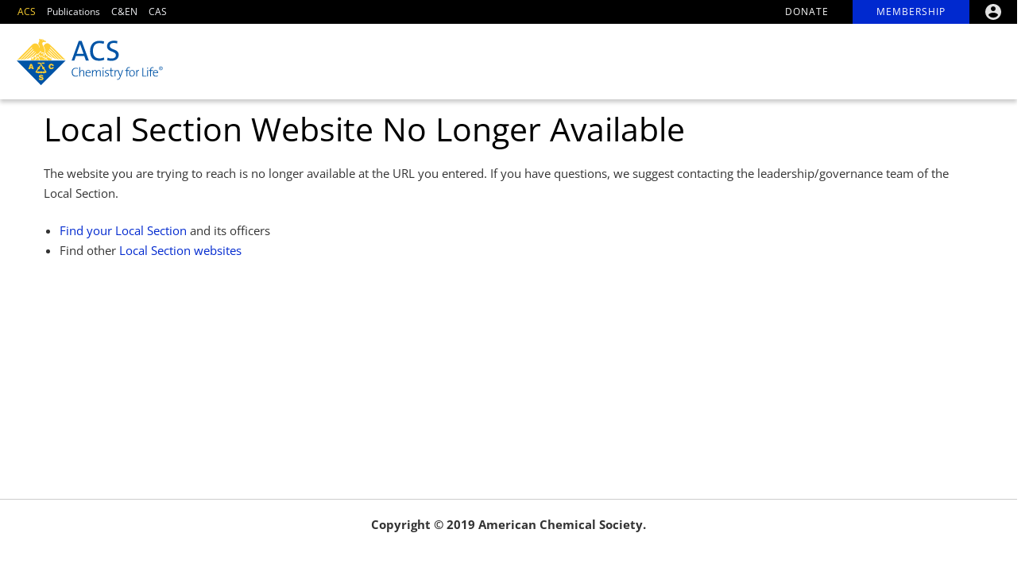

--- FILE ---
content_type: text/html; charset=utf-8
request_url: https://acswebcontent.acs.org/websitehelp.html
body_size: 6093
content:






<!--[if IE]><![endif]--><!DOCTYPE html>
<!--[if lt IE 7]>      <html class="no-js lt-ie9 lt-ie8 lt-ie7" lang="en"> <![endif]-->
<!--[if IE 7]>         <html class="no-js lt-ie9 lt-ie8" lang="en"> <![endif]-->
<!--[if IE 8]>         <html class="no-js lt-ie9" lang="en"> <![endif]-->
<!--[if gt IE 8]><!--> <html class="no-js" lang="en"> <!--<![endif]-->







<head>
    <meta http-equiv="X-UA-Compatible" content="IE=edge" />
    
    
    <meta charset="utf-8" />
    <title>local - American Chemical Society</title>
    <meta name="viewport" content="width=device-width, initial-scale=1.0" />
    
    <meta name="description" content="American Chemical Society: Chemistry for Life." />
    <meta name="author" content="" />
    <meta name="content_id" content="e32a6bc5-96c7-4947-8c0d-49e0a5f6d975" />
    <meta name="audience" content="All" />

    <!-- Open Graph Tags -->
    <meta property="og:title" content="local - American Chemical Society" />
    <meta property="og:type" content="website" />
    <meta property="og:description" content="American Chemical Society: Chemistry for Life." />
    
    <meta property="og:site_name" content="American Chemical Society" />

    <!-- Twitter Meta Tags-->
    
    <meta name="twitter:site" content="@AmerChemSociety">
    <meta name="twitter:title" content="local - American Chemical Society">
    <meta name="twitter:description" content="American Chemical Society: Chemistry for Life.">
    <meta name="twitter:image" content="http://assets.acs.org/acs-bootstrap/v2.0/images/acs-logo-facebook.png">

    <!-- AEM-630 last modified -->
    <meta http-equiv="last-modified" content="10-07-2019" />

    <!-- SEARCH-157 ISO-format last modified date -->
    <meta http-equiv="modifiedDate" content="2019-10-07" />
    
    

 

    <link href="https://www.acs.org/etc/designs/acs/static.css" rel="stylesheet" type="text/css">
<link href="https://www.acs.org/etc/designs/acs.css" rel="stylesheet" type="text/css">

	<style>

.wrapper {
  min-height: 100%;

  /* Equal to height of footer */
  /* But also accounting for potential margin-bottom of last child */
  margin-bottom: -100px;
}

.push {
  height: 100px;
}
		.footer{	
		position: fixed;
   left: 0;
   bottom: 0;
   width: 100%;
height: 100px;
			}
</style>
    
    <script>
    var _prum = [['id', '5182d37babe53d3b66000000'],
                 ['mark', 'firstbyte', (new Date()).getTime()]];
    (function() {
        var s = document.getElementsByTagName('script')[0]
          , p = document.createElement('script');
        p.async = 'async';
        p.src = '//rum-static.pingdom.net/prum.min.js';
        s.parentNode.insertBefore(p, s);
    })();
    </script>
    

    






<script type="text/javascript">
    // setup the ACS name space
    window.acs = {
        assetDomain : 'assets.acs.org',
        assetUrl : '//assets.acs.org/v2.0/acs-bootstrap/',
        jsBaseUrl : '//assets.acs.org/v2.0/acs-bootstrap/js/',
        search : {
            configs : {
                sayt : {
                    responderUrl : 'https://search.acs.org/content/search/acs/en/search.sayt.json',
                    maxGSAResults: 5,
                    maxWsoResults: 5,
                    saytOrder: 1
                }
            }
        },
        foresee : {
            configs: {
                files : '//assets.acs.org/v2.0/aem/js/vendor/foresee/',
                replay_id : 'production'
            }
        },
        page : {
            path : '/content/acs/en/campaigns/membership/2015/local',
            protected : false,
            whitelist : []
        },
        sso: {
            heartbeat: {
                gif: 'https://sso.acs.org/idp/heartbeat?appid=ACSWWW',
                promptDuration: 240000,
                sessionDuration: 1800000,
                expmessage: '<p>For your safety, we logged you out automatically after 30 minutes of inactivity. Anything you were working on that was not saved has been lost. <a href=\'#\' onclick=\'document.location.reload();return false;\'>Refresh the page</a> to login or continue.</p>',
                promptmessage: '<h2>Still there, or gone to get coffee???</h2><p>For your security, this online session is about to end due to inactivity.</p><p>If you do not respond, everything you entered on this page&#8212;including access to member-only content&#8212;will be lost and you will have to login again.</p>'
            },
            statusUrl: 'https://sso.acs.org/idp/status',
            loginUrl: 'https://www.acs.org/bin/acs/sso/login',
            logoutUrl: 'https://sso.acs.org/idp/logout',
            localLogout: 'https://www.acs.org/bin/acs/sso/session?action=logout',
            globalLogoutUrl: 'https://sso.acs.org/idp/glogout?appid=ACSWWW',
            acctManagementUrl: 'https://myaccount.acs.org/myaccount/HomePage.html',
            omrUrl: 'https://www.renew.acs.org',
            omaUrl: 'https://join.acs.org/eweb/ACSOMATemplate.aspx?site=ACS_OMA&WebCode=CreateAccount&sc=190101_join_button_GlobalNav_od',
            acsNetworkUrl: '//communities.acs.org/',
            acsNetworkOptInUrl: 'https://acsnwoptin.acs.org/acsnwoptin/optin',
            acsDonateUrl: 'https://www.donate.acs.org/eWeb/ACSOLGTemplate.aspx?site=ACS_Giving&WebCode=allprograms&cid=nv_donate_global',
            acsDonateLandingUrl: 'https://www.acs.org/donate',
            changeContact: 'https://www.acs.org/content/acs/en/help/change-your-contact-information.html',
            emailSubscription: 'https://www.emailcenter.acs.org/eweb/ACSEmailTemplate.aspx?site=ACS_Email&WebCode=emailManagement',
            techDivision: 'https://myaccount.acs.org/myaccount/TechDivision.html',
            acsMembershipUrl: 'https://www.acs.org/content/acs/en/membership.html?sc=190101_join_button_GlobalNav_od',
            acsMembershipBenefitsUrl: 'https://www.acs.org/content/acs/en/membership/member-benefits.html',
            acsStoreUrl: 'https://www.store.acs.org',
            acsVolunteerUrl: 'https://www.acs.org/volunteer',
            appid: 'ACSWWW'
        }
    }
</script>

    

    <script src="//assets.acs.org/v2.0/acs-bootstrap/js/vendor/modernizr.js"></script>

    
    






<!-- Load typekit cache -->
<script>
    !function(e,t,n,a,c,l,m,o,d,f,h,i){c[l]&&(d=e.createElement(t),d[n]=c[l],e[a]("head")[0].appendChild(d),e.documentElement.className+=" wf-cached"),function s(){for(d=e[a](t),f="",h=0;h<d.length;h++)i=d[h][n],i.match(m)&&(f+=i);f&&(c[l]="/**/"+f),setTimeout(s,o+=o)}()}(document,"style","innerHTML","getElementsByTagName",localStorage,"tk",/^@font|^\.tk-/,100);
</script>
<!-- Load typekit -->
<script>
    (function() {

        getCountryCode();

        function getCountryCode() {
            // nothing we can do but load typekit when storage isn't supported
            if (!window.localStorage) {
                loadTypeKit();
            }

            var currentCountryCode = localStorage.getItem('acsCountryCode');

            if (!currentCountryCode) {
                getCountryCodeAPI();
            } else {
                loadTypeKit(currentCountryCode);
            }
        }

        function getCountryCodeAPI() {
            var client = new XMLHttpRequest();
            client.open('GET', window.location.pathname, true);
            client.send();
            client.onreadystatechange = function() {
                if (this.readyState == this.HEADERS_RECEIVED) {
                    var isoCode = client.getResponseHeader('x-country');
                    var countryCode = isoCode || 'US';
                    console.log('Country Code ==>', countryCode);

                    localStorage.setItem('acsCountryCode', countryCode);
                    loadTypeKit(countryCode);
                }
            }
        }

        function loadTypeKit(countryCode) {
            // dont load for China users
            if (countryCode === 'CN') { return; }

            // straight from Adobe Typekit advanced embed code, just replace kitId
            var config = {
                kitId: "lpb8fzz",
                scriptTimeout: 3000,
                async: true },
                h=document.documentElement,t=setTimeout(function(){h.className=h.className.replace(/\bwf-loading\b/g,"")+" wf-inactive";},
                config.scriptTimeout),tk=document.createElement("script"),f=false,s=document.getElementsByTagName("script")[0],a;h.className+=" wf-loading";
                tk.src='https://use.typekit.net/'+config.kitId+'.js';tk.async=true;
                tk.onload=tk.onreadystatechange=function(){a=this.readyState;if(f||a&&a!="complete"&&a!="loaded")return;f=true;clearTimeout(t);
                try{Typekit.load(config)}catch(e){}};s.parentNode.insertBefore(tk,s)
        }
    })();
</script>
    

    <link rel="stylesheet" type="text/css" media="screen, projection" href="//assets.acs.org/v3.0/acs-bootstrap/css/acs-bootstrap.css?v=01"/>
    <link rel="stylesheet" type="text/css" media="screen, projection" href="//assets.acs.org/v2.0/aem/css/main.css"/>
    <link rel="stylesheet" type="text/css" media="print" href="//assets.acs.org/v2.0/aem/css/print.css"/>
    <link rel="shortcut icon" href="//assets.acs.org/v2.0/acs-bootstrap/images/favicon.ico"/>

    
        <script src="//assets.adobedtm.com/40b40c7ad89ae2cba04e4f0fb40ba9419c44847b/satelliteLib-697fecf8946b8fb6abd08fc2c6b767b87db83649.js"></script>
    

</head>





<body class="marketing ">
<div class="wrapper">




















	<div class="banner acsBanner parbase">








<!--googleoff: index -->









<div id="browserAlert" class="alert alert-info alert-dismissible search-ignore" role="alert">
    <button type="button" class="close" data-dismiss="alert" aria-label="Close"><span aria-hidden="true">&times;</span></button>
    <div class="container">

        <h3>Your browser is looking a little out of date...</h3>
        <p>To get the best possible experience using our website, we recommend that you upgrade to latest version of this browser or install another web browser. See our <a href="https://www.acs.org/content/acs/en/system/browser-support.html" target="_blank">Browser Support/Compatibility page</a> for supported browsers list.</p>
        <div class="checkbox">
            <label>
                <input type="checkbox"> Don't show this again!
            </label>
        </div>
    </div>
</div>












<!--====== NEW NAV ====== -->
<nav class="hat search-ignore">
    <ul class="pubs hat__list">
        
            
                
                    <li class="pubs__item"><a href="https://www.acs.org/content/acs/en.html" class="pubs__link active">ACS</a></li>
                
                
            
        
            
                
                
                    <li class="pubs__item"><a href="http://pubs.acs.org/" class="pubs__link">Publications</a></li>
                
            
        
            
                
                
                    <li class="pubs__item"><a href="http://cen.acs.org/" class="pubs__link">C&EN</a></li>
                
            
        
            
                
                
                    <li class="pubs__item"><a href="http://www.cas.org/" class="pubs__link">CAS</a></li>
                
            
        
    </ul>

    <a class="hat__menu-back">< Back</a>

    <button class="hat__search-button"></button>

    <div id="member-menu" class="members loading-button"></div>

    <button class="hat__menu-button"></button>
</nav>


<!--googleon: index-->

</div>

	<nav class="menu search-ignore">
        <a href="https://www.acs.org/content/acs/en.html" class="menu__logo">
            <img alt="American Chemical Society, Chemistry for Life ÃÂ®" src="//assets.acs.org/v2.0/acs-bootstrap/images/acs-logo.svg">
        </a>
	</nav>



	<!--====== start  page content ====== -->
		






<div id="bd" role="main"><!--=== main well start ===-->
	<div class="container-fluid">
		<div class="row">
			<div class="col-md-12">
				<div class="mainContent parsys"><div class="text parbase section">






<div class="container ">

<div class="">
	<h1>Local Section Website No Longer Available</h1>
<p>The website you are trying to reach is no longer available at the URL you entered. If you have questions, we suggest contacting the leadership/governance team of the Local Section.</p>
<ul>
<li><a href="https://lslookup.acs.org/lslookup/local_search">Find your Local Section</a> and its officers</li>
<li>Find other <a href="https://www.acs.org/content/acs/en/membership-and-networks/ls/websites.html">Local Section websites</a></li>
</ul>



</div>

</div>
</div>

</div>

			</div>
		</div>
	</div>
</div>
		

<div class="push"></div></div>			
<footer class="footer"><hr>
<p style="text-align: center;"><strong>Copyright © 2019 American Chemical Society.</strong></p>
<p>&nbsp;</p></footer>

	<!--====== end  page content ====== -->









<script type="text/javascript">
var pagedata = {
    "path": "https://acswebcontent.acs.org/websitehelp",
    "title": "local",
    "omniDomain": "acswebcontent.acs.org",
    "omniPageName": "Pages:acswebcontent.acs.org/websitehelp",
    "omniChannel": "acswebcontent",
    "omniHier1": "TechnicalDivision:Pages:Extra:Work",
    "omniSubSection1": "TechnicalDivision:Page",
    "omniSubSection2": "TechnicalDivision:Page:Work",
    "omniSubSection3": "TechnicalDivision:Page:Extra:Work",
    "omniContentId": ""
}
</script>

<!--
<script type="text/javascript">
var pagedata = {
    "path": "/content/acs/en/campaigns/membership/2015/local",
    "title": "local",
    "omniDomain": "www.acs.org",
    "omniPageName": "Campaigns:campaigns/membership/2015/local",
    "omniChannel": "Campaigns",
    "omniHier1": "Campaigns:Membership:2015:local",
    "omniSubSection1": "Campaigns:Membership",
    "omniSubSection2": "Campaigns:Membership:2015",
    "omniSubSection3": "Campaigns:Membership:2015:local",
    "omniContentId": ""
}
</script>
	-->









<div class="heartbeat">








<!-- Modal -->
<img id="heartbeat-sso" src="https://sso.acs.org/idp/heartbeat?appid=ACSWWW" width="1" height="1" border="0" alt=" " style="display:none;"/>
<div id="heartbeat-dialog" class="modal fade search-ignore" tabindex="-1" role="dialog" aria-hidden="true" data-composer="heartbeat">
  <div class="modal-header">
  </div>
  <div class="modal-body">
    <div id="heartbeat-message">
      <h2>Still there, or gone to get coffee???</h2>
      <p>For your security, this online session is about to end due to inactivity.</p>
      <p>If you do not respond, everything you entered on this page will be lost and you will have to login again.</p>
    </div>
  </div>
  <div class="modal-footer">
    <div id="modal-session-extend"><p>Time remaining: <span id="timeout">00:00</span></p></div>
    <button id="renew-btn" class="btn btn-primary" data-dismiss="modal" aria-hidden="true">I'm not done yet!</button>
  </div>
</div>

</div>




<!-- ACS: Global -->
<script src="//assets.acs.org/acs-bootstrap/v2.0/js/acs.min.js"></script>
<!-- ASC: CQ5 -->
<script src="//assets.acs.org/v2.0/aem/js/main.min.js"></script>





    <script type="text/javascript">_satellite.pageBottom();</script>










<div class="clientcontext parbase">





<script type="text/javascript" src="https://www.acs.org/etc/clientlibs/acs/cq.jquery.publish.min.4489175b3e0b5ecd2774b233450ac98b.js"></script>
<script type="text/javascript" src="https://www.acs.org/etc/clientlibs/acs/cq.shared.publish.min.7946eabe06a8bc0f2666949dcd9d690b.js"></script>
<script type="text/javascript" src="https://www.acs.org/etc/clientlibs/acs/personalization.kernel.publish.min.dda089b0056f41e05c479b4816d1573b.js"></script>
<script type="text/javascript">
    $CQ(function() {
        CQ_Analytics.SegmentMgr.loadSegments("https://www.acs.org/etc/segmentation");
        CQ_Analytics.ClientContextUtils.init("https://www.acs.org/etc/clientcontext/acs","https://acswebcontent.acs.org/websitehelp");

        
    });
</script>

</div>

<div class="cloudservices servicecomponents">
</div>








<script type="text/javascript">
acs.profile || (acs.profile = {});

acs.profile.isLoggedIn = false;
acs.profile.hasAuthToken = false;
acs.profile.hasEmail = false;
acs.profile.authorRunMode = false;

if (typeof($CQ) !== 'undefined') {
    acs.profile.hasQuickSubscribe = $CQ('div.enewslettersubscribe').length ? true : false;
}

CQ_Analytics.ClientContextUtils.onStoreInitialized("profile",function(store) {
    if (CQ_Analytics.ProfileDataMgr.getProperty("authorizableId") != null && CQ_Analytics.ProfileDataMgr.getProperty("authorizableId") != 'anonymous') {
        acs.profile.isLoggedIn = true;
    }
    if (CQ_Analytics.ProfileDataMgr.getProperty("oAuthToken") != null) {
        acs.profile.hasAuthToken = true;
    }
    if (CQ_Analytics.ProfileDataMgr.getProperty("email") != null) {
        acs.profile.hasEmail = true;
    }
    if (typeof(CQURLInfo) !== 'undefined') {
        if (CQURLInfo.runModes.indexOf('author') != -1) {
            acs.profile.authorRunMode = true;
        }
    }
    if (acs.profile.hasQuickSubscribe && !acs.profile.authorRunMode) {
        $CQ(window).on("message", function(e) {
            var data = e.originalEvent.data;
            if (data =='quickSubscribe') {
                $CQ('.cq-cc-subscribe-login-form').hide();
                $CQ('.cq-cc-subscribe-confirm').show();
            }
        });
        var isENewsLetter = ($CQ("#iAmAnENewsletter").length > 0) || ($CQ('.enewslettersubscribe').length >0 ) ;
        if (isENewsLetter) {
            if (acs.profile.isLoggedIn && acs.profile.hasEmail) {
                if (acs.profile.hasAuthToken) {
                    console.info('hasQuickSubscribe, isLoggedIn and hasEmail: go straight to subscribe request');
                    $CQ('.enewslettersubscribe .modal').on('show.bs.modal', function() {
                        $CQ('iframe', this).attr('src', $CQ(this).attr('data-src'));
                        $CQ('.cq-cc-subscribe-login-form').hide();
                        $CQ('.cq-cc-subscribe-confirm').show();
                    });
                    $CQ('.enewslettersubscribe .modal').on('hide.bs.modal', function() {
                        $CQ('iframe', this).attr('src', '');
                        location.reload();
                    });
                    $CQ('.cq-cc-subscribe-anonymous').show();
                    $CQ('.cq-cc-subscribe-default').hide();
                    $CQ('div.enewslettersubscribe').each(function(index){
                        var that = this;
                        var newsletterId = $CQ('h3', this).attr('data-newsletterId');
                        $CQ.getJSON('/bin/acs/newsletter/service?action=isSubscribed&authToken=' + CQ_Analytics.ProfileDataMgr.getProperty("oAuthToken") + '&mls_key=' + newsletterId, function(response){
                            if (response.isSubscribed == true) {
                                $CQ('.cq-cc-subscribe-subscribed', that).show();
                                $CQ('.cq-cc-subscribe-not-anonymous', that).hide();
                            }
                        });
                    });
                }
            }
            else{
                console.info('hasQuickSubscribe, isNotLoggedIn and/or no primary email, open modal to login');
                $CQ('.enewslettersubscribe .modal').on('show.bs.modal', function() {
                    $CQ('iframe', this).attr('src', $CQ(this).attr('data-src'));
                });
                $CQ('.enewslettersubscribe .modal').on('hide.bs.modal', function() {
                    $CQ('iframe', this).attr('src', '');
                    location.reload();
                });
                $CQ('.enewslettersubscribe .subscribe-new-user').on('click', function() {
                    var modal = $CQ(this).closest('.modal');
                    window.location.href = modal.attr('data-src-new');
                });
                $CQ('.cq-cc-subscribe-anonymous').show();
                $CQ('.cq-cc-subscribe-default').hide();
            }
        }
    }
}, 500);
</script>

<script type="text/javascript" src="/_Incapsula_Resource?SWJIYLWA=719d34d31c8e3a6e6fffd425f7e032f3&ns=2&cb=5206902" async></script></body>

</html>

--- FILE ---
content_type: text/html; charset=utf-8
request_url: https://acswebcontent.acs.org/websitehelp.html
body_size: 5939
content:






<!--[if IE]><![endif]--><!DOCTYPE html>
<!--[if lt IE 7]>      <html class="no-js lt-ie9 lt-ie8 lt-ie7" lang="en"> <![endif]-->
<!--[if IE 7]>         <html class="no-js lt-ie9 lt-ie8" lang="en"> <![endif]-->
<!--[if IE 8]>         <html class="no-js lt-ie9" lang="en"> <![endif]-->
<!--[if gt IE 8]><!--> <html class="no-js" lang="en"> <!--<![endif]-->







<head>
    <meta http-equiv="X-UA-Compatible" content="IE=edge" />
    
    
    <meta charset="utf-8" />
    <title>local - American Chemical Society</title>
    <meta name="viewport" content="width=device-width, initial-scale=1.0" />
    
    <meta name="description" content="American Chemical Society: Chemistry for Life." />
    <meta name="author" content="" />
    <meta name="content_id" content="e32a6bc5-96c7-4947-8c0d-49e0a5f6d975" />
    <meta name="audience" content="All" />

    <!-- Open Graph Tags -->
    <meta property="og:title" content="local - American Chemical Society" />
    <meta property="og:type" content="website" />
    <meta property="og:description" content="American Chemical Society: Chemistry for Life." />
    
    <meta property="og:site_name" content="American Chemical Society" />

    <!-- Twitter Meta Tags-->
    
    <meta name="twitter:site" content="@AmerChemSociety">
    <meta name="twitter:title" content="local - American Chemical Society">
    <meta name="twitter:description" content="American Chemical Society: Chemistry for Life.">
    <meta name="twitter:image" content="http://assets.acs.org/acs-bootstrap/v2.0/images/acs-logo-facebook.png">

    <!-- AEM-630 last modified -->
    <meta http-equiv="last-modified" content="10-07-2019" />

    <!-- SEARCH-157 ISO-format last modified date -->
    <meta http-equiv="modifiedDate" content="2019-10-07" />
    
    

 

    <link href="https://www.acs.org/etc/designs/acs/static.css" rel="stylesheet" type="text/css">
<link href="https://www.acs.org/etc/designs/acs.css" rel="stylesheet" type="text/css">

	<style>

.wrapper {
  min-height: 100%;

  /* Equal to height of footer */
  /* But also accounting for potential margin-bottom of last child */
  margin-bottom: -100px;
}

.push {
  height: 100px;
}
		.footer{	
		position: fixed;
   left: 0;
   bottom: 0;
   width: 100%;
height: 100px;
			}
</style>
    
    <script>
    var _prum = [['id', '5182d37babe53d3b66000000'],
                 ['mark', 'firstbyte', (new Date()).getTime()]];
    (function() {
        var s = document.getElementsByTagName('script')[0]
          , p = document.createElement('script');
        p.async = 'async';
        p.src = '//rum-static.pingdom.net/prum.min.js';
        s.parentNode.insertBefore(p, s);
    })();
    </script>
    

    






<script type="text/javascript">
    // setup the ACS name space
    window.acs = {
        assetDomain : 'assets.acs.org',
        assetUrl : '//assets.acs.org/v2.0/acs-bootstrap/',
        jsBaseUrl : '//assets.acs.org/v2.0/acs-bootstrap/js/',
        search : {
            configs : {
                sayt : {
                    responderUrl : 'https://search.acs.org/content/search/acs/en/search.sayt.json',
                    maxGSAResults: 5,
                    maxWsoResults: 5,
                    saytOrder: 1
                }
            }
        },
        foresee : {
            configs: {
                files : '//assets.acs.org/v2.0/aem/js/vendor/foresee/',
                replay_id : 'production'
            }
        },
        page : {
            path : '/content/acs/en/campaigns/membership/2015/local',
            protected : false,
            whitelist : []
        },
        sso: {
            heartbeat: {
                gif: 'https://sso.acs.org/idp/heartbeat?appid=ACSWWW',
                promptDuration: 240000,
                sessionDuration: 1800000,
                expmessage: '<p>For your safety, we logged you out automatically after 30 minutes of inactivity. Anything you were working on that was not saved has been lost. <a href=\'#\' onclick=\'document.location.reload();return false;\'>Refresh the page</a> to login or continue.</p>',
                promptmessage: '<h2>Still there, or gone to get coffee???</h2><p>For your security, this online session is about to end due to inactivity.</p><p>If you do not respond, everything you entered on this page&#8212;including access to member-only content&#8212;will be lost and you will have to login again.</p>'
            },
            statusUrl: 'https://sso.acs.org/idp/status',
            loginUrl: 'https://www.acs.org/bin/acs/sso/login',
            logoutUrl: 'https://sso.acs.org/idp/logout',
            localLogout: 'https://www.acs.org/bin/acs/sso/session?action=logout',
            globalLogoutUrl: 'https://sso.acs.org/idp/glogout?appid=ACSWWW',
            acctManagementUrl: 'https://myaccount.acs.org/myaccount/HomePage.html',
            omrUrl: 'https://www.renew.acs.org',
            omaUrl: 'https://join.acs.org/eweb/ACSOMATemplate.aspx?site=ACS_OMA&WebCode=CreateAccount&sc=190101_join_button_GlobalNav_od',
            acsNetworkUrl: '//communities.acs.org/',
            acsNetworkOptInUrl: 'https://acsnwoptin.acs.org/acsnwoptin/optin',
            acsDonateUrl: 'https://www.donate.acs.org/eWeb/ACSOLGTemplate.aspx?site=ACS_Giving&WebCode=allprograms&cid=nv_donate_global',
            acsDonateLandingUrl: 'https://www.acs.org/donate',
            changeContact: 'https://www.acs.org/content/acs/en/help/change-your-contact-information.html',
            emailSubscription: 'https://www.emailcenter.acs.org/eweb/ACSEmailTemplate.aspx?site=ACS_Email&WebCode=emailManagement',
            techDivision: 'https://myaccount.acs.org/myaccount/TechDivision.html',
            acsMembershipUrl: 'https://www.acs.org/content/acs/en/membership.html?sc=190101_join_button_GlobalNav_od',
            acsMembershipBenefitsUrl: 'https://www.acs.org/content/acs/en/membership/member-benefits.html',
            acsStoreUrl: 'https://www.store.acs.org',
            acsVolunteerUrl: 'https://www.acs.org/volunteer',
            appid: 'ACSWWW'
        }
    }
</script>

    

    <script src="//assets.acs.org/v2.0/acs-bootstrap/js/vendor/modernizr.js"></script>

    
    






<!-- Load typekit cache -->
<script>
    !function(e,t,n,a,c,l,m,o,d,f,h,i){c[l]&&(d=e.createElement(t),d[n]=c[l],e[a]("head")[0].appendChild(d),e.documentElement.className+=" wf-cached"),function s(){for(d=e[a](t),f="",h=0;h<d.length;h++)i=d[h][n],i.match(m)&&(f+=i);f&&(c[l]="/**/"+f),setTimeout(s,o+=o)}()}(document,"style","innerHTML","getElementsByTagName",localStorage,"tk",/^@font|^\.tk-/,100);
</script>
<!-- Load typekit -->
<script>
    (function() {

        getCountryCode();

        function getCountryCode() {
            // nothing we can do but load typekit when storage isn't supported
            if (!window.localStorage) {
                loadTypeKit();
            }

            var currentCountryCode = localStorage.getItem('acsCountryCode');

            if (!currentCountryCode) {
                getCountryCodeAPI();
            } else {
                loadTypeKit(currentCountryCode);
            }
        }

        function getCountryCodeAPI() {
            var client = new XMLHttpRequest();
            client.open('GET', window.location.pathname, true);
            client.send();
            client.onreadystatechange = function() {
                if (this.readyState == this.HEADERS_RECEIVED) {
                    var isoCode = client.getResponseHeader('x-country');
                    var countryCode = isoCode || 'US';
                    console.log('Country Code ==>', countryCode);

                    localStorage.setItem('acsCountryCode', countryCode);
                    loadTypeKit(countryCode);
                }
            }
        }

        function loadTypeKit(countryCode) {
            // dont load for China users
            if (countryCode === 'CN') { return; }

            // straight from Adobe Typekit advanced embed code, just replace kitId
            var config = {
                kitId: "lpb8fzz",
                scriptTimeout: 3000,
                async: true },
                h=document.documentElement,t=setTimeout(function(){h.className=h.className.replace(/\bwf-loading\b/g,"")+" wf-inactive";},
                config.scriptTimeout),tk=document.createElement("script"),f=false,s=document.getElementsByTagName("script")[0],a;h.className+=" wf-loading";
                tk.src='https://use.typekit.net/'+config.kitId+'.js';tk.async=true;
                tk.onload=tk.onreadystatechange=function(){a=this.readyState;if(f||a&&a!="complete"&&a!="loaded")return;f=true;clearTimeout(t);
                try{Typekit.load(config)}catch(e){}};s.parentNode.insertBefore(tk,s)
        }
    })();
</script>
    

    <link rel="stylesheet" type="text/css" media="screen, projection" href="//assets.acs.org/v3.0/acs-bootstrap/css/acs-bootstrap.css?v=01"/>
    <link rel="stylesheet" type="text/css" media="screen, projection" href="//assets.acs.org/v2.0/aem/css/main.css"/>
    <link rel="stylesheet" type="text/css" media="print" href="//assets.acs.org/v2.0/aem/css/print.css"/>
    <link rel="shortcut icon" href="//assets.acs.org/v2.0/acs-bootstrap/images/favicon.ico"/>

    
        <script src="//assets.adobedtm.com/40b40c7ad89ae2cba04e4f0fb40ba9419c44847b/satelliteLib-697fecf8946b8fb6abd08fc2c6b767b87db83649.js"></script>
    

</head>





<body class="marketing ">
<div class="wrapper">




















	<div class="banner acsBanner parbase">








<!--googleoff: index -->









<div id="browserAlert" class="alert alert-info alert-dismissible search-ignore" role="alert">
    <button type="button" class="close" data-dismiss="alert" aria-label="Close"><span aria-hidden="true">&times;</span></button>
    <div class="container">

        <h3>Your browser is looking a little out of date...</h3>
        <p>To get the best possible experience using our website, we recommend that you upgrade to latest version of this browser or install another web browser. See our <a href="https://www.acs.org/content/acs/en/system/browser-support.html" target="_blank">Browser Support/Compatibility page</a> for supported browsers list.</p>
        <div class="checkbox">
            <label>
                <input type="checkbox"> Don't show this again!
            </label>
        </div>
    </div>
</div>












<!--====== NEW NAV ====== -->
<nav class="hat search-ignore">
    <ul class="pubs hat__list">
        
            
                
                    <li class="pubs__item"><a href="https://www.acs.org/content/acs/en.html" class="pubs__link active">ACS</a></li>
                
                
            
        
            
                
                
                    <li class="pubs__item"><a href="http://pubs.acs.org/" class="pubs__link">Publications</a></li>
                
            
        
            
                
                
                    <li class="pubs__item"><a href="http://cen.acs.org/" class="pubs__link">C&EN</a></li>
                
            
        
            
                
                
                    <li class="pubs__item"><a href="http://www.cas.org/" class="pubs__link">CAS</a></li>
                
            
        
    </ul>

    <a class="hat__menu-back">< Back</a>

    <button class="hat__search-button"></button>

    <div id="member-menu" class="members loading-button"></div>

    <button class="hat__menu-button"></button>
</nav>


<!--googleon: index-->

</div>

	<nav class="menu search-ignore">
        <a href="https://www.acs.org/content/acs/en.html" class="menu__logo">
            <img alt="American Chemical Society, Chemistry for Life ÃÂ®" src="//assets.acs.org/v2.0/acs-bootstrap/images/acs-logo.svg">
        </a>
	</nav>



	<!--====== start  page content ====== -->
		






<div id="bd" role="main"><!--=== main well start ===-->
	<div class="container-fluid">
		<div class="row">
			<div class="col-md-12">
				<div class="mainContent parsys"><div class="text parbase section">






<div class="container ">

<div class="">
	<h1>Local Section Website No Longer Available</h1>
<p>The website you are trying to reach is no longer available at the URL you entered. If you have questions, we suggest contacting the leadership/governance team of the Local Section.</p>
<ul>
<li><a href="https://lslookup.acs.org/lslookup/local_search">Find your Local Section</a> and its officers</li>
<li>Find other <a href="https://www.acs.org/content/acs/en/membership-and-networks/ls/websites.html">Local Section websites</a></li>
</ul>



</div>

</div>
</div>

</div>

			</div>
		</div>
	</div>
</div>
		

<div class="push"></div></div>			
<footer class="footer"><hr>
<p style="text-align: center;"><strong>Copyright © 2019 American Chemical Society.</strong></p>
<p>&nbsp;</p></footer>

	<!--====== end  page content ====== -->









<script type="text/javascript">
var pagedata = {
    "path": "https://acswebcontent.acs.org/websitehelp",
    "title": "local",
    "omniDomain": "acswebcontent.acs.org",
    "omniPageName": "Pages:acswebcontent.acs.org/websitehelp",
    "omniChannel": "acswebcontent",
    "omniHier1": "TechnicalDivision:Pages:Extra:Work",
    "omniSubSection1": "TechnicalDivision:Page",
    "omniSubSection2": "TechnicalDivision:Page:Work",
    "omniSubSection3": "TechnicalDivision:Page:Extra:Work",
    "omniContentId": ""
}
</script>

<!--
<script type="text/javascript">
var pagedata = {
    "path": "/content/acs/en/campaigns/membership/2015/local",
    "title": "local",
    "omniDomain": "www.acs.org",
    "omniPageName": "Campaigns:campaigns/membership/2015/local",
    "omniChannel": "Campaigns",
    "omniHier1": "Campaigns:Membership:2015:local",
    "omniSubSection1": "Campaigns:Membership",
    "omniSubSection2": "Campaigns:Membership:2015",
    "omniSubSection3": "Campaigns:Membership:2015:local",
    "omniContentId": ""
}
</script>
	-->









<div class="heartbeat">








<!-- Modal -->
<img id="heartbeat-sso" src="https://sso.acs.org/idp/heartbeat?appid=ACSWWW" width="1" height="1" border="0" alt=" " style="display:none;"/>
<div id="heartbeat-dialog" class="modal fade search-ignore" tabindex="-1" role="dialog" aria-hidden="true" data-composer="heartbeat">
  <div class="modal-header">
  </div>
  <div class="modal-body">
    <div id="heartbeat-message">
      <h2>Still there, or gone to get coffee???</h2>
      <p>For your security, this online session is about to end due to inactivity.</p>
      <p>If you do not respond, everything you entered on this page will be lost and you will have to login again.</p>
    </div>
  </div>
  <div class="modal-footer">
    <div id="modal-session-extend"><p>Time remaining: <span id="timeout">00:00</span></p></div>
    <button id="renew-btn" class="btn btn-primary" data-dismiss="modal" aria-hidden="true">I'm not done yet!</button>
  </div>
</div>

</div>




<!-- ACS: Global -->
<script src="//assets.acs.org/acs-bootstrap/v2.0/js/acs.min.js"></script>
<!-- ASC: CQ5 -->
<script src="//assets.acs.org/v2.0/aem/js/main.min.js"></script>





    <script type="text/javascript">_satellite.pageBottom();</script>










<div class="clientcontext parbase">





<script type="text/javascript" src="https://www.acs.org/etc/clientlibs/acs/cq.jquery.publish.min.4489175b3e0b5ecd2774b233450ac98b.js"></script>
<script type="text/javascript" src="https://www.acs.org/etc/clientlibs/acs/cq.shared.publish.min.7946eabe06a8bc0f2666949dcd9d690b.js"></script>
<script type="text/javascript" src="https://www.acs.org/etc/clientlibs/acs/personalization.kernel.publish.min.dda089b0056f41e05c479b4816d1573b.js"></script>
<script type="text/javascript">
    $CQ(function() {
        CQ_Analytics.SegmentMgr.loadSegments("https://www.acs.org/etc/segmentation");
        CQ_Analytics.ClientContextUtils.init("https://www.acs.org/etc/clientcontext/acs","https://acswebcontent.acs.org/websitehelp");

        
    });
</script>

</div>

<div class="cloudservices servicecomponents">
</div>








<script type="text/javascript">
acs.profile || (acs.profile = {});

acs.profile.isLoggedIn = false;
acs.profile.hasAuthToken = false;
acs.profile.hasEmail = false;
acs.profile.authorRunMode = false;

if (typeof($CQ) !== 'undefined') {
    acs.profile.hasQuickSubscribe = $CQ('div.enewslettersubscribe').length ? true : false;
}

CQ_Analytics.ClientContextUtils.onStoreInitialized("profile",function(store) {
    if (CQ_Analytics.ProfileDataMgr.getProperty("authorizableId") != null && CQ_Analytics.ProfileDataMgr.getProperty("authorizableId") != 'anonymous') {
        acs.profile.isLoggedIn = true;
    }
    if (CQ_Analytics.ProfileDataMgr.getProperty("oAuthToken") != null) {
        acs.profile.hasAuthToken = true;
    }
    if (CQ_Analytics.ProfileDataMgr.getProperty("email") != null) {
        acs.profile.hasEmail = true;
    }
    if (typeof(CQURLInfo) !== 'undefined') {
        if (CQURLInfo.runModes.indexOf('author') != -1) {
            acs.profile.authorRunMode = true;
        }
    }
    if (acs.profile.hasQuickSubscribe && !acs.profile.authorRunMode) {
        $CQ(window).on("message", function(e) {
            var data = e.originalEvent.data;
            if (data =='quickSubscribe') {
                $CQ('.cq-cc-subscribe-login-form').hide();
                $CQ('.cq-cc-subscribe-confirm').show();
            }
        });
        var isENewsLetter = ($CQ("#iAmAnENewsletter").length > 0) || ($CQ('.enewslettersubscribe').length >0 ) ;
        if (isENewsLetter) {
            if (acs.profile.isLoggedIn && acs.profile.hasEmail) {
                if (acs.profile.hasAuthToken) {
                    console.info('hasQuickSubscribe, isLoggedIn and hasEmail: go straight to subscribe request');
                    $CQ('.enewslettersubscribe .modal').on('show.bs.modal', function() {
                        $CQ('iframe', this).attr('src', $CQ(this).attr('data-src'));
                        $CQ('.cq-cc-subscribe-login-form').hide();
                        $CQ('.cq-cc-subscribe-confirm').show();
                    });
                    $CQ('.enewslettersubscribe .modal').on('hide.bs.modal', function() {
                        $CQ('iframe', this).attr('src', '');
                        location.reload();
                    });
                    $CQ('.cq-cc-subscribe-anonymous').show();
                    $CQ('.cq-cc-subscribe-default').hide();
                    $CQ('div.enewslettersubscribe').each(function(index){
                        var that = this;
                        var newsletterId = $CQ('h3', this).attr('data-newsletterId');
                        $CQ.getJSON('/bin/acs/newsletter/service?action=isSubscribed&authToken=' + CQ_Analytics.ProfileDataMgr.getProperty("oAuthToken") + '&mls_key=' + newsletterId, function(response){
                            if (response.isSubscribed == true) {
                                $CQ('.cq-cc-subscribe-subscribed', that).show();
                                $CQ('.cq-cc-subscribe-not-anonymous', that).hide();
                            }
                        });
                    });
                }
            }
            else{
                console.info('hasQuickSubscribe, isNotLoggedIn and/or no primary email, open modal to login');
                $CQ('.enewslettersubscribe .modal').on('show.bs.modal', function() {
                    $CQ('iframe', this).attr('src', $CQ(this).attr('data-src'));
                });
                $CQ('.enewslettersubscribe .modal').on('hide.bs.modal', function() {
                    $CQ('iframe', this).attr('src', '');
                    location.reload();
                });
                $CQ('.enewslettersubscribe .subscribe-new-user').on('click', function() {
                    var modal = $CQ(this).closest('.modal');
                    window.location.href = modal.attr('data-src-new');
                });
                $CQ('.cq-cc-subscribe-anonymous').show();
                $CQ('.cq-cc-subscribe-default').hide();
            }
        }
    }
}, 500);
</script>

<script type="text/javascript" src="/_Incapsula_Resource?SWJIYLWA=719d34d31c8e3a6e6fffd425f7e032f3&ns=1&cb=241509928" async></script></body>

</html>

--- FILE ---
content_type: text/html
request_url: https://assets.adobedtm.com/40b40c7ad89ae2cba04e4f0fb40ba9419c44847b/scripts/satellite-579ab42864746d02c100006a.html
body_size: 1342
content:
<!doctype html>
<html>
  <body>
    <script>
      (function(){
        function escapeForHtml(str){
          if (!str) return str
          return str
            .replace(/\&/g, '&amp;')
            .replace(/\</g, '&lt;')
            .replace(/\>/g, '&gt;')
            .replace(/\"/g, '&quot;')
            .replace(/\'/g, '&#x27;')
            .replace(/\//g, '&#x2F;')
        }

        var regexChars = /[.*+?^${}()|[\]\\]/g;
        function escapeForRegex(str) {
          return str.replace(regexChars, "\\$&");
        }

        function parseQueryString(){
          var ret = {}, parts = location.search.substring(1).split('&');
          for (var i = parts.length; i--;) {
            var vardef = parts[i].split('='), varname = vardef[0], value = vardef[1];
            ret[varname] = unescape(value);
          }
          return ret;
        }

        var queryParams = parseQueryString();

        var markup = "<!-- Code for Action: ACS Tracking Pixel -->\n<!-- Twitter universal website tag code added dec 2016 -->\n<script>// <![CDATA[\n!function(e,t,n,s,u,a){e.twq||(s=e.twq=function(){s.exe?s.exe.apply(s,arguments):s.queue.push(arguments);\n},s.version='1.1',s.queue=[],u=t.createElement(n),u.async=!0,u.src='//static.ads-twitter.com/uwt.js',\na=t.getElementsByTagName(n)[0],a.parentNode.insertBefore(u,a))}(window,document,'script');\n// Insert Twitter Pixel ID and Standard Event data below\ntwq('init','nvp10');\ntwq('track','PageView');\n// ]]></scr"+"ipt>\n\n<!-- JCO LinkedIn Pixel Code added dec 2016-->\n<script type=\"text/javascript\">\n_linkedin_data_partner_id = \"31987\";\n</scr"+"ipt><script type=\"text/javascript\">\n(function(){var s = document.getElementsByTagName(\"script\")[0];\nvar b = document.createElement(\"script\");\nb.type = \"text/javascript\";b.async = true;\nb.src = \"https://snap.licdn.com/li.lms-analytics/insight.min.js\";\ns.parentNode.insertBefore(b, s);})();\n</scr"+"ipt>\n\n\n<!-- JCO Facebook Pixel Code dec 2016-->\n<script>\n!function(f,b,e,v,n,t,s){if(f.fbq)return;n=f.fbq=function(){n.callMethod?\nn.callMethod.apply(n,arguments):n.queue.push(arguments)};if(!f._fbq)f._fbq=n;\nn.push=n;n.loaded=!0;n.version='2.0';n.queue=[];t=b.createElement(e);t.async=!0;\nt.src=v;s=b.getElementsByTagName(e)[0];s.parentNode.insertBefore(t,s)}(window,\ndocument,'script','https://connect.facebook.net/en_US/fbevents.js');\nfbq('init', '192150881191706');\nfbq('track', 'PageView');\n</scr"+"ipt>\n<noscript><img height=\"1\" width=\"1\" style=\"display:none\"\nsrc=\"https://www.facebook.com/tr?id=192150881191706&ev=PageView&noscript=1\"\n/></noscript>\n<!-- End Facebook Pixel Code -->\n\n\n\n<!-- JCO Google Pixel Code added dec 2016 -->\n<script type=\"text/javascript\">\n/* <![CDATA[ */\nvar google_conversion_id = 867810338;\nvar google_conversion_label = \"L-wNCOX2h2wQovjmnQM\";\nvar google_custom_params = window.google_tag_params;\nvar google_remarketing_only = true;\n/* ]]> */\n</scr"+"ipt>\n<script type=\"text/javascript\" src=\"//www.googleadservices.com/pagead/conversion.js\">\n</scr"+"ipt>\n<noscript>\n<div style=\"display:inline;\">\n<img height=\"1\" width=\"1\" style=\"border-style:none;\" alt=\"\" src=\"//googleads.g.doubleclick.net/pagead/viewthroughconversion/867810338/?value=1.00&amp;currency_code=USD&amp;label=L-wNCOX2h2wQovjmnQM&amp;guid=ON&amp;script=0\"/>\n</div>\n</noscript>\n";

        for (var name in queryParams){
          var regex = new RegExp('%' + escapeForRegex(name) + '%', 'ig');
          markup = markup.replace(regex, 
            escapeForHtml(queryParams[name]));
        }

        document.write(markup)
      })();
    </script>
  </body>
</html>


--- FILE ---
content_type: text/html
request_url: https://assets.adobedtm.com/40b40c7ad89ae2cba04e4f0fb40ba9419c44847b/scripts/satellite-5a032ffb64746d0bbd00401d.html
body_size: 431
content:
<!doctype html>
<html>
  <body>
    <script>
      (function(){
        function escapeForHtml(str){
          if (!str) return str
          return str
            .replace(/\&/g, '&amp;')
            .replace(/\</g, '&lt;')
            .replace(/\>/g, '&gt;')
            .replace(/\"/g, '&quot;')
            .replace(/\'/g, '&#x27;')
            .replace(/\//g, '&#x2F;')
        }

        var regexChars = /[.*+?^${}()|[\]\\]/g;
        function escapeForRegex(str) {
          return str.replace(regexChars, "\\$&");
        }

        function parseQueryString(){
          var ret = {}, parts = location.search.substring(1).split('&');
          for (var i = parts.length; i--;) {
            var vardef = parts[i].split('='), varname = vardef[0], value = vardef[1];
            ret[varname] = unescape(value);
          }
          return ret;
        }

        var queryParams = parseQueryString();

        var markup = "<script type=\"text/javascript\">\n/* <![CDATA[ */\nvar google_conversion_id = 851332958;\nvar google_custom_params = window.google_tag_params;\nvar google_remarketing_only = true;\n/* ]]> */\n</scr"+"ipt>\n<script type=\"text/javascript\" src=\"//www.googleadservices.com/pagead/conversion.js\">\n</scr"+"ipt>";

        for (var name in queryParams){
          var regex = new RegExp('%' + escapeForRegex(name) + '%', 'ig');
          markup = markup.replace(regex, 
            escapeForHtml(queryParams[name]));
        }

        document.write(markup)
      })();
    </script>
  </body>
</html>


--- FILE ---
content_type: application/x-javascript
request_url: https://assets.adobedtm.com/40b40c7ad89ae2cba04e4f0fb40ba9419c44847b/scripts/satellite-5c17e17f64746d41ce01355a.js
body_size: 663
content:
_satellite.pushAsyncScript(function(event, target, $variables){
  if (localStorage.getItem("sdsat_debug") == 'true') {
 _satellite.notify('var2 rule is active.  Call function var2Rule and pass an evar you wish to see the associated rulese for')
	window._sdi = window._sdi || {};
_sdi.utils = window._sdi.util || {};
_sdi.utils.var2Rule = function var2Rule(variable){
  variable = variable.toLowerCase();
  // search event based rules
  // _satellite.rules
  var eventRules = _satellite.rules;
  var eventRulesLen = eventRules.length;
  var eventRulesList = [];
  for(i=0;i<eventRulesLen;i++){
    if(eventRules[i].trigger){
      // console.log("has trigger");
      if(eventRules[i].trigger[0].arguments){
        // console.log("has trigger & arguments");
        var arg2String = JSON.stringify(eventRules[i].trigger[0].arguments[0]) || eventRules[i].trigger[0].arguments[0].toString();
        if (arg2String){
          arg2String = arg2String.toLowerCase();
          var indexVar = arg2String.indexOf(variable);
          if (indexVar > -1) {
            //check to make sure "event8" doesn't catch "event83"
            nextChar = arg2String[indexVar + variable.length]+1;
            nextCharIsNum = parseInt(nextChar);
            if(!nextCharIsNum){
              eventRulesList.push(eventRules[i].name);
            }
          }
        }
      }
    }
  }
  // search page load rules
  // _satellite.pageLoadRules
  var pageLoadRules = _satellite.pageLoadRules;
  var pageLoadRulesLen = pageLoadRules.length;
  var pageLoadRulesList = [];
  for(i=0;i<pageLoadRulesLen;i++){
    if(pageLoadRules[i].trigger){
      // console.log("has trigger");
      if(pageLoadRules[i].trigger[0].arguments){
        // console.log("has trigger & arguments");
        var arg2String = JSON.stringify(pageLoadRules[i].trigger[0].arguments[0]) || pageLoadRules[i].trigger[0].arguments[0].toString();
        if (arg2String){
          arg2String = arg2String.toLowerCase();
          var indexVar = arg2String.indexOf(variable);
          if (indexVar > -1) {
            //check to make sure "event8" doesn't catch "event83"
            nextChar = arg2String[indexVar + variable.length]+1;
            nextCharIsNum = parseInt(nextChar);
            if(!nextCharIsNum){
              pageLoadRulesList.push(pageLoadRules[i].name);
            }
          }
        }
      }
    }
  }
  // search direct call rules
  // _satellite.directCallRules
  var directCallRules = _satellite.directCallRules;
  var directCallRulesLen = directCallRules.length;
  var directCallRulesList = [];
  for(i=0;i<directCallRulesLen;i++){
    if(directCallRules[i].trigger){
      // console.log("has trigger");
      if(directCallRules[i].trigger[0].arguments){
        // console.log("has trigger & arguments");
        var arg2String = JSON.stringify(directCallRules[i].trigger[0].arguments[0]) || directCallRules[i].trigger[0].arguments[0].toString();
        if (arg2String){
          arg2String = arg2String.toLowerCase();
          var indexVar = arg2String.indexOf(variable);
          if (indexVar > -1) {
            //check to make sure "event8" doesn't catch "event83"
            nextChar = arg2String[indexVar + variable.length]+1;
            nextCharIsNum = parseInt(nextChar);
            if(!nextCharIsNum){
              directCallRulesList.push(directCallRules[i].name);
            }
          }
        }
      }
    }
  }
  // function array2StringList(array){
  //   listString = JSON.stringify(array, null, "\t");
  //   listStringClean = listString.replace(/["']/g, "");
  //   listStringClean = listStringClean.replace(/,/g,"");
  //   return listStringClean;
  // }
  var allRules = {
    pageLoad: pageLoadRulesList,
    eventBased: eventRulesList,
    directCall: directCallRulesList
  }
  return allRules
}
  
} else {
    _satellite.notify('var2Rule inactive please switch to staging to activate')
}
});


--- FILE ---
content_type: text/plain
request_url: https://www.google-analytics.com/j/collect?v=1&_v=j102&a=1109739082&t=pageview&_s=1&dl=https%3A%2F%2Facswebcontent.acs.org%2Fwebsitehelp.html&ul=en-us%40posix&dt=local%20-%20American%20Chemical%20Society&sr=1280x720&vp=1280x720&_u=IEBAAAABAAAAACAAI~&jid=1679250300&gjid=700769568&cid=1899355916.1769569633&tid=UA-56665070-1&_gid=372698248.1769569633&_r=1&_slc=1&z=1302734896
body_size: -288
content:
2,cG-0WE4C7157G

--- FILE ---
content_type: text/javascript
request_url: https://assets.acs.org/acs-bootstrap/v2.0/js/acs.min.js
body_size: 51483
content:
!function(){"use strict";
/*!
	 * jQuery JavaScript Library v1.11.1
	 * http://jquery.com/
	 *
	 * Includes Sizzle.js
	 * http://sizzlejs.com/
	 *
	 * Copyright 2005, 2014 jQuery Foundation, Inc. and other contributors
	 * Released under the MIT license
	 * http://jquery.org/license
	 *
	 * Date: 2014-05-01T17:42Z
	 */var e,t;e="undefined"!=typeof window?window:void 0,t=function(e,t){var n=[],i=n.slice,r=n.concat,s=n.push,o=n.indexOf,a={},c=a.toString,u=a.hasOwnProperty,l={},d="1.11.1",h=function(e,t){return new h.fn.init(e,t)},f=/^[\s\uFEFF\xA0]+|[\s\uFEFF\xA0]+$/g,p=/^-ms-/,m=/-([\da-z])/gi,g=function(e,t){return t.toUpperCase()};function y(e){var t=e.length,n=h.type(e);return"function"!==n&&!h.isWindow(e)&&(!(1!==e.nodeType||!t)||"array"===n||0===t||"number"==typeof t&&t>0&&t-1 in e)}h.fn=h.prototype={jquery:d,constructor:h,selector:"",length:0,toArray:function(){return i.call(this)},get:function(e){return null!=e?e<0?this[e+this.length]:this[e]:i.call(this)},pushStack:function(e){var t=h.merge(this.constructor(),e);return t.prevObject=this,t.context=this.context,t},each:function(e,t){return h.each(this,e,t)},map:function(e){return this.pushStack(h.map(this,(function(t,n){return e.call(t,n,t)})))},slice:function(){return this.pushStack(i.apply(this,arguments))},first:function(){return this.eq(0)},last:function(){return this.eq(-1)},eq:function(e){var t=this.length,n=+e+(e<0?t:0);return this.pushStack(n>=0&&n<t?[this[n]]:[])},end:function(){return this.prevObject||this.constructor(null)},push:s,sort:n.sort,splice:n.splice},h.extend=h.fn.extend=function(){var e,t,n,i,r,s,o=arguments[0]||{},a=1,c=arguments.length,u=!1;for("boolean"==typeof o&&(u=o,o=arguments[a]||{},a++),"object"==typeof o||h.isFunction(o)||(o={}),a===c&&(o=this,a--);a<c;a++)if(null!=(r=arguments[a]))for(i in r)e=o[i],o!==(n=r[i])&&(u&&n&&(h.isPlainObject(n)||(t=h.isArray(n)))?(t?(t=!1,s=e&&h.isArray(e)?e:[]):s=e&&h.isPlainObject(e)?e:{},o[i]=h.extend(u,s,n)):void 0!==n&&(o[i]=n));return o},h.extend({expando:"jQuery"+(d+Math.random()).replace(/\D/g,""),isReady:!0,error:function(e){throw new Error(e)},noop:function(){},isFunction:function(e){return"function"===h.type(e)},isArray:Array.isArray||function(e){return"array"===h.type(e)},isWindow:function(e){return null!=e&&e==e.window},isNumeric:function(e){return!h.isArray(e)&&e-parseFloat(e)>=0},isEmptyObject:function(e){var t;for(t in e)return!1;return!0},isPlainObject:function(e){var t;if(!e||"object"!==h.type(e)||e.nodeType||h.isWindow(e))return!1;try{if(e.constructor&&!u.call(e,"constructor")&&!u.call(e.constructor.prototype,"isPrototypeOf"))return!1}catch(e){return!1}if(l.ownLast)for(t in e)return u.call(e,t);for(t in e);return void 0===t||u.call(e,t)},type:function(e){return null==e?e+"":"object"==typeof e||"function"==typeof e?a[c.call(e)]||"object":typeof e},globalEval:function(t){t&&h.trim(t)&&(e.execScript||function(t){e.eval.call(e,t)})(t)},camelCase:function(e){return e.replace(p,"ms-").replace(m,g)},nodeName:function(e,t){return e.nodeName&&e.nodeName.toLowerCase()===t.toLowerCase()},each:function(e,t,n){var i=0,r=e.length,s=y(e);if(n){if(s)for(;i<r&&!1!==t.apply(e[i],n);i++);else for(i in e)if(!1===t.apply(e[i],n))break}else if(s)for(;i<r&&!1!==t.call(e[i],i,e[i]);i++);else for(i in e)if(!1===t.call(e[i],i,e[i]))break;return e},trim:function(e){return null==e?"":(e+"").replace(f,"")},makeArray:function(e,t){var n=t||[];return null!=e&&(y(Object(e))?h.merge(n,"string"==typeof e?[e]:e):s.call(n,e)),n},inArray:function(e,t,n){var i;if(t){if(o)return o.call(t,e,n);for(i=t.length,n=n?n<0?Math.max(0,i+n):n:0;n<i;n++)if(n in t&&t[n]===e)return n}return-1},merge:function(e,t){for(var n=+t.length,i=0,r=e.length;i<n;)e[r++]=t[i++];if(n!=n)for(;void 0!==t[i];)e[r++]=t[i++];return e.length=r,e},grep:function(e,t,n){for(var i=[],r=0,s=e.length,o=!n;r<s;r++)!t(e[r],r)!==o&&i.push(e[r]);return i},map:function(e,t,n){var i,s=0,o=e.length,a=[];if(y(e))for(;s<o;s++)null!=(i=t(e[s],s,n))&&a.push(i);else for(s in e)null!=(i=t(e[s],s,n))&&a.push(i);return r.apply([],a)},guid:1,proxy:function(e,t){var n,r,s;if("string"==typeof t&&(s=e[t],t=e,e=s),h.isFunction(e))return n=i.call(arguments,2),r=function(){return e.apply(t||this,n.concat(i.call(arguments)))},r.guid=e.guid=e.guid||h.guid++,r},now:function(){return+new Date},support:l}),h.each("Boolean Number String Function Array Date RegExp Object Error".split(" "),(function(e,t){a["[object "+t+"]"]=t.toLowerCase()}));var v=
/*!
	 * Sizzle CSS Selector Engine v1.10.19
	 * http://sizzlejs.com/
	 *
	 * Copyright 2013 jQuery Foundation, Inc. and other contributors
	 * Released under the MIT license
	 * http://jquery.org/license
	 *
	 * Date: 2014-04-18
	 */
function(e){var t,n,i,r,s,o,a,c,u,l,d,h,f,p,m,g,y,v,b,x="sizzle"+-new Date,w=e.document,C=0,_=0,T=se(),S=se(),k=se(),E=function(e,t){return e===t&&(d=!0),0},A="undefined",N=1<<31,D={}.hasOwnProperty,L=[],j=L.pop,q=L.push,M=L.push,O=L.slice,I=L.indexOf||function(e){for(var t=0,n=this.length;t<n;t++)if(this[t]===e)return t;return-1},H="checked|selected|async|autofocus|autoplay|controls|defer|disabled|hidden|ismap|loop|multiple|open|readonly|required|scoped",$="[\\x20\\t\\r\\n\\f]",R="(?:\\\\.|[\\w-]|[^\\x00-\\xa0])+",B=R.replace("w","w#"),F="\\["+$+"*("+R+")(?:"+$+"*([*^$|!~]?=)"+$+"*(?:'((?:\\\\.|[^\\\\'])*)'|\"((?:\\\\.|[^\\\\\"])*)\"|("+B+"))|)"+$+"*\\]",P=":("+R+")(?:\\((('((?:\\\\.|[^\\\\'])*)'|\"((?:\\\\.|[^\\\\\"])*)\")|((?:\\\\.|[^\\\\()[\\]]|"+F+")*)|.*)\\)|)",z=new RegExp("^"+$+"+|((?:^|[^\\\\])(?:\\\\.)*)"+$+"+$","g"),W=new RegExp("^"+$+"*,"+$+"*"),U=new RegExp("^"+$+"*([>+~]|"+$+")"+$+"*"),K=new RegExp("="+$+"*([^\\]'\"]*?)"+$+"*\\]","g"),Q=new RegExp(P),V=new RegExp("^"+B+"$"),X={ID:new RegExp("^#("+R+")"),CLASS:new RegExp("^\\.("+R+")"),TAG:new RegExp("^("+R.replace("w","w*")+")"),ATTR:new RegExp("^"+F),PSEUDO:new RegExp("^"+P),CHILD:new RegExp("^:(only|first|last|nth|nth-last)-(child|of-type)(?:\\("+$+"*(even|odd|(([+-]|)(\\d*)n|)"+$+"*(?:([+-]|)"+$+"*(\\d+)|))"+$+"*\\)|)","i"),bool:new RegExp("^(?:"+H+")$","i"),needsContext:new RegExp("^"+$+"*[>+~]|:(even|odd|eq|gt|lt|nth|first|last)(?:\\("+$+"*((?:-\\d)?\\d*)"+$+"*\\)|)(?=[^-]|$)","i")},G=/^(?:input|select|textarea|button)$/i,J=/^h\d$/i,Y=/^[^{]+\{\s*\[native \w/,Z=/^(?:#([\w-]+)|(\w+)|\.([\w-]+))$/,ee=/[+~]/,te=/'|\\/g,ne=new RegExp("\\\\([\\da-f]{1,6}"+$+"?|("+$+")|.)","ig"),ie=function(e,t,n){var i="0x"+t-65536;return i!=i||n?t:i<0?String.fromCharCode(i+65536):String.fromCharCode(i>>10|55296,1023&i|56320)};try{M.apply(L=O.call(w.childNodes),w.childNodes),L[w.childNodes.length].nodeType}catch(e){M={apply:L.length?function(e,t){q.apply(e,O.call(t))}:function(e,t){for(var n=e.length,i=0;e[n++]=t[i++];);e.length=n-1}}}function re(e,t,i,r){var s,a,u,l,d,p,y,v,C,_;if((t?t.ownerDocument||t:w)!==f&&h(t),i=i||[],!e||"string"!=typeof e)return i;if(1!==(l=(t=t||f).nodeType)&&9!==l)return[];if(m&&!r){if(s=Z.exec(e))if(u=s[1]){if(9===l){if(!(a=t.getElementById(u))||!a.parentNode)return i;if(a.id===u)return i.push(a),i}else if(t.ownerDocument&&(a=t.ownerDocument.getElementById(u))&&b(t,a)&&a.id===u)return i.push(a),i}else{if(s[2])return M.apply(i,t.getElementsByTagName(e)),i;if((u=s[3])&&n.getElementsByClassName&&t.getElementsByClassName)return M.apply(i,t.getElementsByClassName(u)),i}if(n.qsa&&(!g||!g.test(e))){if(v=y=x,C=t,_=9===l&&e,1===l&&"object"!==t.nodeName.toLowerCase()){for(p=o(e),(y=t.getAttribute("id"))?v=y.replace(te,"\\$&"):t.setAttribute("id",v),v="[id='"+v+"'] ",d=p.length;d--;)p[d]=v+me(p[d]);C=ee.test(e)&&fe(t.parentNode)||t,_=p.join(",")}if(_)try{return M.apply(i,C.querySelectorAll(_)),i}catch(e){}finally{y||t.removeAttribute("id")}}}return c(e.replace(z,"$1"),t,i,r)}function se(){var e=[];return function t(n,r){return e.push(n+" ")>i.cacheLength&&delete t[e.shift()],t[n+" "]=r}}function oe(e){return e[x]=!0,e}function ae(e){var t=f.createElement("div");try{return!!e(t)}catch(e){return!1}finally{t.parentNode&&t.parentNode.removeChild(t),t=null}}function ce(e,t){for(var n=e.split("|"),r=e.length;r--;)i.attrHandle[n[r]]=t}function ue(e,t){var n=t&&e,i=n&&1===e.nodeType&&1===t.nodeType&&(~t.sourceIndex||N)-(~e.sourceIndex||N);if(i)return i;if(n)for(;n=n.nextSibling;)if(n===t)return-1;return e?1:-1}function le(e){return function(t){return"input"===t.nodeName.toLowerCase()&&t.type===e}}function de(e){return function(t){var n=t.nodeName.toLowerCase();return("input"===n||"button"===n)&&t.type===e}}function he(e){return oe((function(t){return t=+t,oe((function(n,i){for(var r,s=e([],n.length,t),o=s.length;o--;)n[r=s[o]]&&(n[r]=!(i[r]=n[r]))}))}))}function fe(e){return e&&typeof e.getElementsByTagName!==A&&e}for(t in n=re.support={},s=re.isXML=function(e){var t=e&&(e.ownerDocument||e).documentElement;return!!t&&"HTML"!==t.nodeName},h=re.setDocument=function(e){var t,r=e?e.ownerDocument||e:w,o=r.defaultView;return r!==f&&9===r.nodeType&&r.documentElement?(f=r,p=r.documentElement,m=!s(r),o&&o!==o.top&&(o.addEventListener?o.addEventListener("unload",(function(){h()}),!1):o.attachEvent&&o.attachEvent("onunload",(function(){h()}))),n.attributes=ae((function(e){return e.className="i",!e.getAttribute("className")})),n.getElementsByTagName=ae((function(e){return e.appendChild(r.createComment("")),!e.getElementsByTagName("*").length})),n.getElementsByClassName=Y.test(r.getElementsByClassName)&&ae((function(e){return e.innerHTML="<div class='a'></div><div class='a i'></div>",e.firstChild.className="i",2===e.getElementsByClassName("i").length})),n.getById=ae((function(e){return p.appendChild(e).id=x,!r.getElementsByName||!r.getElementsByName(x).length})),n.getById?(i.find.ID=function(e,t){if(typeof t.getElementById!==A&&m){var n=t.getElementById(e);return n&&n.parentNode?[n]:[]}},i.filter.ID=function(e){var t=e.replace(ne,ie);return function(e){return e.getAttribute("id")===t}}):(delete i.find.ID,i.filter.ID=function(e){var t=e.replace(ne,ie);return function(e){var n=typeof e.getAttributeNode!==A&&e.getAttributeNode("id");return n&&n.value===t}}),i.find.TAG=n.getElementsByTagName?function(e,t){if(typeof t.getElementsByTagName!==A)return t.getElementsByTagName(e)}:function(e,t){var n,i=[],r=0,s=t.getElementsByTagName(e);if("*"===e){for(;n=s[r++];)1===n.nodeType&&i.push(n);return i}return s},i.find.CLASS=n.getElementsByClassName&&function(e,t){if(typeof t.getElementsByClassName!==A&&m)return t.getElementsByClassName(e)},y=[],g=[],(n.qsa=Y.test(r.querySelectorAll))&&(ae((function(e){e.innerHTML="<select msallowclip=''><option selected=''></option></select>",e.querySelectorAll("[msallowclip^='']").length&&g.push("[*^$]="+$+"*(?:''|\"\")"),e.querySelectorAll("[selected]").length||g.push("\\["+$+"*(?:value|"+H+")"),e.querySelectorAll(":checked").length||g.push(":checked")})),ae((function(e){var t=r.createElement("input");t.setAttribute("type","hidden"),e.appendChild(t).setAttribute("name","D"),e.querySelectorAll("[name=d]").length&&g.push("name"+$+"*[*^$|!~]?="),e.querySelectorAll(":enabled").length||g.push(":enabled",":disabled"),e.querySelectorAll("*,:x"),g.push(",.*:")}))),(n.matchesSelector=Y.test(v=p.matches||p.webkitMatchesSelector||p.mozMatchesSelector||p.oMatchesSelector||p.msMatchesSelector))&&ae((function(e){n.disconnectedMatch=v.call(e,"div"),v.call(e,"[s!='']:x"),y.push("!=",P)})),g=g.length&&new RegExp(g.join("|")),y=y.length&&new RegExp(y.join("|")),t=Y.test(p.compareDocumentPosition),b=t||Y.test(p.contains)?function(e,t){var n=9===e.nodeType?e.documentElement:e,i=t&&t.parentNode;return e===i||!(!i||1!==i.nodeType||!(n.contains?n.contains(i):e.compareDocumentPosition&&16&e.compareDocumentPosition(i)))}:function(e,t){if(t)for(;t=t.parentNode;)if(t===e)return!0;return!1},E=t?function(e,t){if(e===t)return d=!0,0;var i=!e.compareDocumentPosition-!t.compareDocumentPosition;return i||(1&(i=(e.ownerDocument||e)===(t.ownerDocument||t)?e.compareDocumentPosition(t):1)||!n.sortDetached&&t.compareDocumentPosition(e)===i?e===r||e.ownerDocument===w&&b(w,e)?-1:t===r||t.ownerDocument===w&&b(w,t)?1:l?I.call(l,e)-I.call(l,t):0:4&i?-1:1)}:function(e,t){if(e===t)return d=!0,0;var n,i=0,s=e.parentNode,o=t.parentNode,a=[e],c=[t];if(!s||!o)return e===r?-1:t===r?1:s?-1:o?1:l?I.call(l,e)-I.call(l,t):0;if(s===o)return ue(e,t);for(n=e;n=n.parentNode;)a.unshift(n);for(n=t;n=n.parentNode;)c.unshift(n);for(;a[i]===c[i];)i++;return i?ue(a[i],c[i]):a[i]===w?-1:c[i]===w?1:0},r):f},re.matches=function(e,t){return re(e,null,null,t)},re.matchesSelector=function(e,t){if((e.ownerDocument||e)!==f&&h(e),t=t.replace(K,"='$1']"),n.matchesSelector&&m&&(!y||!y.test(t))&&(!g||!g.test(t)))try{var i=v.call(e,t);if(i||n.disconnectedMatch||e.document&&11!==e.document.nodeType)return i}catch(e){}return re(t,f,null,[e]).length>0},re.contains=function(e,t){return(e.ownerDocument||e)!==f&&h(e),b(e,t)},re.attr=function(e,t){(e.ownerDocument||e)!==f&&h(e);var r=i.attrHandle[t.toLowerCase()],s=r&&D.call(i.attrHandle,t.toLowerCase())?r(e,t,!m):void 0;return void 0!==s?s:n.attributes||!m?e.getAttribute(t):(s=e.getAttributeNode(t))&&s.specified?s.value:null},re.error=function(e){throw new Error("Syntax error, unrecognized expression: "+e)},re.uniqueSort=function(e){var t,i=[],r=0,s=0;if(d=!n.detectDuplicates,l=!n.sortStable&&e.slice(0),e.sort(E),d){for(;t=e[s++];)t===e[s]&&(r=i.push(s));for(;r--;)e.splice(i[r],1)}return l=null,e},r=re.getText=function(e){var t,n="",i=0,s=e.nodeType;if(s){if(1===s||9===s||11===s){if("string"==typeof e.textContent)return e.textContent;for(e=e.firstChild;e;e=e.nextSibling)n+=r(e)}else if(3===s||4===s)return e.nodeValue}else for(;t=e[i++];)n+=r(t);return n},i=re.selectors={cacheLength:50,createPseudo:oe,match:X,attrHandle:{},find:{},relative:{">":{dir:"parentNode",first:!0}," ":{dir:"parentNode"},"+":{dir:"previousSibling",first:!0},"~":{dir:"previousSibling"}},preFilter:{ATTR:function(e){return e[1]=e[1].replace(ne,ie),e[3]=(e[3]||e[4]||e[5]||"").replace(ne,ie),"~="===e[2]&&(e[3]=" "+e[3]+" "),e.slice(0,4)},CHILD:function(e){return e[1]=e[1].toLowerCase(),"nth"===e[1].slice(0,3)?(e[3]||re.error(e[0]),e[4]=+(e[4]?e[5]+(e[6]||1):2*("even"===e[3]||"odd"===e[3])),e[5]=+(e[7]+e[8]||"odd"===e[3])):e[3]&&re.error(e[0]),e},PSEUDO:function(e){var t,n=!e[6]&&e[2];return X.CHILD.test(e[0])?null:(e[3]?e[2]=e[4]||e[5]||"":n&&Q.test(n)&&(t=o(n,!0))&&(t=n.indexOf(")",n.length-t)-n.length)&&(e[0]=e[0].slice(0,t),e[2]=n.slice(0,t)),e.slice(0,3))}},filter:{TAG:function(e){var t=e.replace(ne,ie).toLowerCase();return"*"===e?function(){return!0}:function(e){return e.nodeName&&e.nodeName.toLowerCase()===t}},CLASS:function(e){var t=T[e+" "];return t||(t=new RegExp("(^|"+$+")"+e+"("+$+"|$)"))&&T(e,(function(e){return t.test("string"==typeof e.className&&e.className||typeof e.getAttribute!==A&&e.getAttribute("class")||"")}))},ATTR:function(e,t,n){return function(i){var r=re.attr(i,e);return null==r?"!="===t:!t||(r+="","="===t?r===n:"!="===t?r!==n:"^="===t?n&&0===r.indexOf(n):"*="===t?n&&r.indexOf(n)>-1:"$="===t?n&&r.slice(-n.length)===n:"~="===t?(" "+r+" ").indexOf(n)>-1:"|="===t&&(r===n||r.slice(0,n.length+1)===n+"-"))}},CHILD:function(e,t,n,i,r){var s="nth"!==e.slice(0,3),o="last"!==e.slice(-4),a="of-type"===t;return 1===i&&0===r?function(e){return!!e.parentNode}:function(t,n,c){var u,l,d,h,f,p,m=s!==o?"nextSibling":"previousSibling",g=t.parentNode,y=a&&t.nodeName.toLowerCase(),v=!c&&!a;if(g){if(s){for(;m;){for(d=t;d=d[m];)if(a?d.nodeName.toLowerCase()===y:1===d.nodeType)return!1;p=m="only"===e&&!p&&"nextSibling"}return!0}if(p=[o?g.firstChild:g.lastChild],o&&v){for(f=(u=(l=g[x]||(g[x]={}))[e]||[])[0]===C&&u[1],h=u[0]===C&&u[2],d=f&&g.childNodes[f];d=++f&&d&&d[m]||(h=f=0)||p.pop();)if(1===d.nodeType&&++h&&d===t){l[e]=[C,f,h];break}}else if(v&&(u=(t[x]||(t[x]={}))[e])&&u[0]===C)h=u[1];else for(;(d=++f&&d&&d[m]||(h=f=0)||p.pop())&&((a?d.nodeName.toLowerCase()!==y:1!==d.nodeType)||!++h||(v&&((d[x]||(d[x]={}))[e]=[C,h]),d!==t)););return(h-=r)===i||h%i==0&&h/i>=0}}},PSEUDO:function(e,t){var n,r=i.pseudos[e]||i.setFilters[e.toLowerCase()]||re.error("unsupported pseudo: "+e);return r[x]?r(t):r.length>1?(n=[e,e,"",t],i.setFilters.hasOwnProperty(e.toLowerCase())?oe((function(e,n){for(var i,s=r(e,t),o=s.length;o--;)e[i=I.call(e,s[o])]=!(n[i]=s[o])})):function(e){return r(e,0,n)}):r}},pseudos:{not:oe((function(e){var t=[],n=[],i=a(e.replace(z,"$1"));return i[x]?oe((function(e,t,n,r){for(var s,o=i(e,null,r,[]),a=e.length;a--;)(s=o[a])&&(e[a]=!(t[a]=s))})):function(e,r,s){return t[0]=e,i(t,null,s,n),!n.pop()}})),has:oe((function(e){return function(t){return re(e,t).length>0}})),contains:oe((function(e){return function(t){return(t.textContent||t.innerText||r(t)).indexOf(e)>-1}})),lang:oe((function(e){return V.test(e||"")||re.error("unsupported lang: "+e),e=e.replace(ne,ie).toLowerCase(),function(t){var n;do{if(n=m?t.lang:t.getAttribute("xml:lang")||t.getAttribute("lang"))return(n=n.toLowerCase())===e||0===n.indexOf(e+"-")}while((t=t.parentNode)&&1===t.nodeType);return!1}})),target:function(t){var n=e.location&&e.location.hash;return n&&n.slice(1)===t.id},root:function(e){return e===p},focus:function(e){return e===f.activeElement&&(!f.hasFocus||f.hasFocus())&&!!(e.type||e.href||~e.tabIndex)},enabled:function(e){return!1===e.disabled},disabled:function(e){return!0===e.disabled},checked:function(e){var t=e.nodeName.toLowerCase();return"input"===t&&!!e.checked||"option"===t&&!!e.selected},selected:function(e){return e.parentNode&&e.parentNode.selectedIndex,!0===e.selected},empty:function(e){for(e=e.firstChild;e;e=e.nextSibling)if(e.nodeType<6)return!1;return!0},parent:function(e){return!i.pseudos.empty(e)},header:function(e){return J.test(e.nodeName)},input:function(e){return G.test(e.nodeName)},button:function(e){var t=e.nodeName.toLowerCase();return"input"===t&&"button"===e.type||"button"===t},text:function(e){var t;return"input"===e.nodeName.toLowerCase()&&"text"===e.type&&(null==(t=e.getAttribute("type"))||"text"===t.toLowerCase())},first:he((function(){return[0]})),last:he((function(e,t){return[t-1]})),eq:he((function(e,t,n){return[n<0?n+t:n]})),even:he((function(e,t){for(var n=0;n<t;n+=2)e.push(n);return e})),odd:he((function(e,t){for(var n=1;n<t;n+=2)e.push(n);return e})),lt:he((function(e,t,n){for(var i=n<0?n+t:n;--i>=0;)e.push(i);return e})),gt:he((function(e,t,n){for(var i=n<0?n+t:n;++i<t;)e.push(i);return e}))}},i.pseudos.nth=i.pseudos.eq,{radio:!0,checkbox:!0,file:!0,password:!0,image:!0})i.pseudos[t]=le(t);for(t in{submit:!0,reset:!0})i.pseudos[t]=de(t);function pe(){}function me(e){for(var t=0,n=e.length,i="";t<n;t++)i+=e[t].value;return i}function ge(e,t,n){var i=t.dir,r=n&&"parentNode"===i,s=_++;return t.first?function(t,n,s){for(;t=t[i];)if(1===t.nodeType||r)return e(t,n,s)}:function(t,n,o){var a,c,u=[C,s];if(o){for(;t=t[i];)if((1===t.nodeType||r)&&e(t,n,o))return!0}else for(;t=t[i];)if(1===t.nodeType||r){if((a=(c=t[x]||(t[x]={}))[i])&&a[0]===C&&a[1]===s)return u[2]=a[2];if(c[i]=u,u[2]=e(t,n,o))return!0}}}function ye(e){return e.length>1?function(t,n,i){for(var r=e.length;r--;)if(!e[r](t,n,i))return!1;return!0}:e[0]}function ve(e,t,n,i,r){for(var s,o=[],a=0,c=e.length,u=null!=t;a<c;a++)(s=e[a])&&(n&&!n(s,i,r)||(o.push(s),u&&t.push(a)));return o}function be(e,t,n,i,r,s){return i&&!i[x]&&(i=be(i)),r&&!r[x]&&(r=be(r,s)),oe((function(s,o,a,c){var u,l,d,h=[],f=[],p=o.length,m=s||function(e,t,n){for(var i=0,r=t.length;i<r;i++)re(e,t[i],n);return n}(t||"*",a.nodeType?[a]:a,[]),g=!e||!s&&t?m:ve(m,h,e,a,c),y=n?r||(s?e:p||i)?[]:o:g;if(n&&n(g,y,a,c),i)for(u=ve(y,f),i(u,[],a,c),l=u.length;l--;)(d=u[l])&&(y[f[l]]=!(g[f[l]]=d));if(s){if(r||e){if(r){for(u=[],l=y.length;l--;)(d=y[l])&&u.push(g[l]=d);r(null,y=[],u,c)}for(l=y.length;l--;)(d=y[l])&&(u=r?I.call(s,d):h[l])>-1&&(s[u]=!(o[u]=d))}}else y=ve(y===o?y.splice(p,y.length):y),r?r(null,o,y,c):M.apply(o,y)}))}function xe(e){for(var t,n,r,s=e.length,o=i.relative[e[0].type],a=o||i.relative[" "],c=o?1:0,l=ge((function(e){return e===t}),a,!0),d=ge((function(e){return I.call(t,e)>-1}),a,!0),h=[function(e,n,i){return!o&&(i||n!==u)||((t=n).nodeType?l(e,n,i):d(e,n,i))}];c<s;c++)if(n=i.relative[e[c].type])h=[ge(ye(h),n)];else{if((n=i.filter[e[c].type].apply(null,e[c].matches))[x]){for(r=++c;r<s&&!i.relative[e[r].type];r++);return be(c>1&&ye(h),c>1&&me(e.slice(0,c-1).concat({value:" "===e[c-2].type?"*":""})).replace(z,"$1"),n,c<r&&xe(e.slice(c,r)),r<s&&xe(e=e.slice(r)),r<s&&me(e))}h.push(n)}return ye(h)}return pe.prototype=i.filters=i.pseudos,i.setFilters=new pe,o=re.tokenize=function(e,t){var n,r,s,o,a,c,u,l=S[e+" "];if(l)return t?0:l.slice(0);for(a=e,c=[],u=i.preFilter;a;){for(o in n&&!(r=W.exec(a))||(r&&(a=a.slice(r[0].length)||a),c.push(s=[])),n=!1,(r=U.exec(a))&&(n=r.shift(),s.push({value:n,type:r[0].replace(z," ")}),a=a.slice(n.length)),i.filter)!(r=X[o].exec(a))||u[o]&&!(r=u[o](r))||(n=r.shift(),s.push({value:n,type:o,matches:r}),a=a.slice(n.length));if(!n)break}return t?a.length:a?re.error(e):S(e,c).slice(0)},a=re.compile=function(e,t){var n,r=[],s=[],a=k[e+" "];if(!a){for(t||(t=o(e)),n=t.length;n--;)(a=xe(t[n]))[x]?r.push(a):s.push(a);a=k(e,function(e,t){var n=t.length>0,r=e.length>0,s=function(s,o,a,c,l){var d,h,p,m=0,g="0",y=s&&[],v=[],b=u,x=s||r&&i.find.TAG("*",l),w=C+=null==b?1:Math.random()||.1,_=x.length;for(l&&(u=o!==f&&o);g!==_&&null!=(d=x[g]);g++){if(r&&d){for(h=0;p=e[h++];)if(p(d,o,a)){c.push(d);break}l&&(C=w)}n&&((d=!p&&d)&&m--,s&&y.push(d))}if(m+=g,n&&g!==m){for(h=0;p=t[h++];)p(y,v,o,a);if(s){if(m>0)for(;g--;)y[g]||v[g]||(v[g]=j.call(c));v=ve(v)}M.apply(c,v),l&&!s&&v.length>0&&m+t.length>1&&re.uniqueSort(c)}return l&&(C=w,u=b),y};return n?oe(s):s}(s,r)),a.selector=e}return a},c=re.select=function(e,t,r,s){var c,u,l,d,h,f="function"==typeof e&&e,p=!s&&o(e=f.selector||e);if(r=r||[],1===p.length){if((u=p[0]=p[0].slice(0)).length>2&&"ID"===(l=u[0]).type&&n.getById&&9===t.nodeType&&m&&i.relative[u[1].type]){if(!(t=(i.find.ID(l.matches[0].replace(ne,ie),t)||[])[0]))return r;f&&(t=t.parentNode),e=e.slice(u.shift().value.length)}for(c=X.needsContext.test(e)?0:u.length;c--&&(l=u[c],!i.relative[d=l.type]);)if((h=i.find[d])&&(s=h(l.matches[0].replace(ne,ie),ee.test(u[0].type)&&fe(t.parentNode)||t))){if(u.splice(c,1),!(e=s.length&&me(u)))return M.apply(r,s),r;break}}return(f||a(e,p))(s,t,!m,r,ee.test(e)&&fe(t.parentNode)||t),r},n.sortStable=x.split("").sort(E).join("")===x,n.detectDuplicates=!!d,h(),n.sortDetached=ae((function(e){return 1&e.compareDocumentPosition(f.createElement("div"))})),ae((function(e){return e.innerHTML="<a href='#'></a>","#"===e.firstChild.getAttribute("href")}))||ce("type|href|height|width",(function(e,t,n){if(!n)return e.getAttribute(t,"type"===t.toLowerCase()?1:2)})),n.attributes&&ae((function(e){return e.innerHTML="<input/>",e.firstChild.setAttribute("value",""),""===e.firstChild.getAttribute("value")}))||ce("value",(function(e,t,n){if(!n&&"input"===e.nodeName.toLowerCase())return e.defaultValue})),ae((function(e){return null==e.getAttribute("disabled")}))||ce(H,(function(e,t,n){var i;if(!n)return!0===e[t]?t.toLowerCase():(i=e.getAttributeNode(t))&&i.specified?i.value:null})),re}(e);h.find=v,h.expr=v.selectors,h.expr[":"]=h.expr.pseudos,h.unique=v.uniqueSort,h.text=v.getText,h.isXMLDoc=v.isXML,h.contains=v.contains;var b=h.expr.match.needsContext,x=/^<(\w+)\s*\/?>(?:<\/\1>|)$/,w=/^.[^:#\[\.,]*$/;function C(e,t,n){if(h.isFunction(t))return h.grep(e,(function(e,i){return!!t.call(e,i,e)!==n}));if(t.nodeType)return h.grep(e,(function(e){return e===t!==n}));if("string"==typeof t){if(w.test(t))return h.filter(t,e,n);t=h.filter(t,e)}return h.grep(e,(function(e){return h.inArray(e,t)>=0!==n}))}h.filter=function(e,t,n){var i=t[0];return n&&(e=":not("+e+")"),1===t.length&&1===i.nodeType?h.find.matchesSelector(i,e)?[i]:[]:h.find.matches(e,h.grep(t,(function(e){return 1===e.nodeType})))},h.fn.extend({find:function(e){var t,n=[],i=this,r=i.length;if("string"!=typeof e)return this.pushStack(h(e).filter((function(){for(t=0;t<r;t++)if(h.contains(i[t],this))return!0})));for(t=0;t<r;t++)h.find(e,i[t],n);return(n=this.pushStack(r>1?h.unique(n):n)).selector=this.selector?this.selector+" "+e:e,n},filter:function(e){return this.pushStack(C(this,e||[],!1))},not:function(e){return this.pushStack(C(this,e||[],!0))},is:function(e){return!!C(this,"string"==typeof e&&b.test(e)?h(e):e||[],!1).length}});var _,T=e.document,S=/^(?:\s*(<[\w\W]+>)[^>]*|#([\w-]*))$/;(h.fn.init=function(e,t){var n,i;if(!e)return this;if("string"==typeof e){if(!(n="<"===e.charAt(0)&&">"===e.charAt(e.length-1)&&e.length>=3?[null,e,null]:S.exec(e))||!n[1]&&t)return!t||t.jquery?(t||_).find(e):this.constructor(t).find(e);if(n[1]){if(t=t instanceof h?t[0]:t,h.merge(this,h.parseHTML(n[1],t&&t.nodeType?t.ownerDocument||t:T,!0)),x.test(n[1])&&h.isPlainObject(t))for(n in t)h.isFunction(this[n])?this[n](t[n]):this.attr(n,t[n]);return this}if((i=T.getElementById(n[2]))&&i.parentNode){if(i.id!==n[2])return _.find(e);this.length=1,this[0]=i}return this.context=T,this.selector=e,this}return e.nodeType?(this.context=this[0]=e,this.length=1,this):h.isFunction(e)?void 0!==_.ready?_.ready(e):e(h):(void 0!==e.selector&&(this.selector=e.selector,this.context=e.context),h.makeArray(e,this))}).prototype=h.fn,_=h(T);var k=/^(?:parents|prev(?:Until|All))/,E={children:!0,contents:!0,next:!0,prev:!0};function A(e,t){do{e=e[t]}while(e&&1!==e.nodeType);return e}h.extend({dir:function(e,t,n){for(var i=[],r=e[t];r&&9!==r.nodeType&&(void 0===n||1!==r.nodeType||!h(r).is(n));)1===r.nodeType&&i.push(r),r=r[t];return i},sibling:function(e,t){for(var n=[];e;e=e.nextSibling)1===e.nodeType&&e!==t&&n.push(e);return n}}),h.fn.extend({has:function(e){var t,n=h(e,this),i=n.length;return this.filter((function(){for(t=0;t<i;t++)if(h.contains(this,n[t]))return!0}))},closest:function(e,t){for(var n,i=0,r=this.length,s=[],o=b.test(e)||"string"!=typeof e?h(e,t||this.context):0;i<r;i++)for(n=this[i];n&&n!==t;n=n.parentNode)if(n.nodeType<11&&(o?o.index(n)>-1:1===n.nodeType&&h.find.matchesSelector(n,e))){s.push(n);break}return this.pushStack(s.length>1?h.unique(s):s)},index:function(e){return e?"string"==typeof e?h.inArray(this[0],h(e)):h.inArray(e.jquery?e[0]:e,this):this[0]&&this[0].parentNode?this.first().prevAll().length:-1},add:function(e,t){return this.pushStack(h.unique(h.merge(this.get(),h(e,t))))},addBack:function(e){return this.add(null==e?this.prevObject:this.prevObject.filter(e))}}),h.each({parent:function(e){var t=e.parentNode;return t&&11!==t.nodeType?t:null},parents:function(e){return h.dir(e,"parentNode")},parentsUntil:function(e,t,n){return h.dir(e,"parentNode",n)},next:function(e){return A(e,"nextSibling")},prev:function(e){return A(e,"previousSibling")},nextAll:function(e){return h.dir(e,"nextSibling")},prevAll:function(e){return h.dir(e,"previousSibling")},nextUntil:function(e,t,n){return h.dir(e,"nextSibling",n)},prevUntil:function(e,t,n){return h.dir(e,"previousSibling",n)},siblings:function(e){return h.sibling((e.parentNode||{}).firstChild,e)},children:function(e){return h.sibling(e.firstChild)},contents:function(e){return h.nodeName(e,"iframe")?e.contentDocument||e.contentWindow.document:h.merge([],e.childNodes)}},(function(e,t){h.fn[e]=function(n,i){var r=h.map(this,t,n);return"Until"!==e.slice(-5)&&(i=n),i&&"string"==typeof i&&(r=h.filter(i,r)),this.length>1&&(E[e]||(r=h.unique(r)),k.test(e)&&(r=r.reverse())),this.pushStack(r)}}));var N,D=/\S+/g,L={};function j(){T.addEventListener?(T.removeEventListener("DOMContentLoaded",q,!1),e.removeEventListener("load",q,!1)):(T.detachEvent("onreadystatechange",q),e.detachEvent("onload",q))}function q(){(T.addEventListener||"load"===event.type||"complete"===T.readyState)&&(j(),h.ready())}h.Callbacks=function(e){e="string"==typeof e?L[e]||function(e){var t=L[e]={};return h.each(e.match(D)||[],(function(e,n){t[n]=!0})),t}(e):h.extend({},e);var t,n,i,r,s,o,a=[],c=!e.once&&[],u=function(d){for(n=e.memory&&d,i=!0,s=o||0,o=0,r=a.length,t=!0;a&&s<r;s++)if(!1===a[s].apply(d[0],d[1])&&e.stopOnFalse){n=!1;break}t=!1,a&&(c?c.length&&u(c.shift()):n?a=[]:l.disable())},l={add:function(){if(a){var i=a.length;!function t(n){h.each(n,(function(n,i){var r=h.type(i);"function"===r?e.unique&&l.has(i)||a.push(i):i&&i.length&&"string"!==r&&t(i)}))}(arguments),t?r=a.length:n&&(o=i,u(n))}return this},remove:function(){return a&&h.each(arguments,(function(e,n){for(var i;(i=h.inArray(n,a,i))>-1;)a.splice(i,1),t&&(i<=r&&r--,i<=s&&s--)})),this},has:function(e){return e?h.inArray(e,a)>-1:!(!a||!a.length)},empty:function(){return a=[],r=0,this},disable:function(){return a=c=n=void 0,this},disabled:function(){return!a},lock:function(){return c=void 0,n||l.disable(),this},locked:function(){return!c},fireWith:function(e,n){return!a||i&&!c||(n=[e,(n=n||[]).slice?n.slice():n],t?c.push(n):u(n)),this},fire:function(){return l.fireWith(this,arguments),this},fired:function(){return!!i}};return l},h.extend({Deferred:function(e){var t=[["resolve","done",h.Callbacks("once memory"),"resolved"],["reject","fail",h.Callbacks("once memory"),"rejected"],["notify","progress",h.Callbacks("memory")]],n="pending",i={state:function(){return n},always:function(){return r.done(arguments).fail(arguments),this},then:function(){var e=arguments;return h.Deferred((function(n){h.each(t,(function(t,s){var o=h.isFunction(e[t])&&e[t];r[s[1]]((function(){var e=o&&o.apply(this,arguments);e&&h.isFunction(e.promise)?e.promise().done(n.resolve).fail(n.reject).progress(n.notify):n[s[0]+"With"](this===i?n.promise():this,o?[e]:arguments)}))})),e=null})).promise()},promise:function(e){return null!=e?h.extend(e,i):i}},r={};return i.pipe=i.then,h.each(t,(function(e,s){var o=s[2],a=s[3];i[s[1]]=o.add,a&&o.add((function(){n=a}),t[1^e][2].disable,t[2][2].lock),r[s[0]]=function(){return r[s[0]+"With"](this===r?i:this,arguments),this},r[s[0]+"With"]=o.fireWith})),i.promise(r),e&&e.call(r,r),r},when:function(e){var t,n,r,s=0,o=i.call(arguments),a=o.length,c=1!==a||e&&h.isFunction(e.promise)?a:0,u=1===c?e:h.Deferred(),l=function(e,n,r){return function(s){n[e]=this,r[e]=arguments.length>1?i.call(arguments):s,r===t?u.notifyWith(n,r):--c||u.resolveWith(n,r)}};if(a>1)for(t=new Array(a),n=new Array(a),r=new Array(a);s<a;s++)o[s]&&h.isFunction(o[s].promise)?o[s].promise().done(l(s,r,o)).fail(u.reject).progress(l(s,n,t)):--c;return c||u.resolveWith(r,o),u.promise()}}),h.fn.ready=function(e){return h.ready.promise().done(e),this},h.extend({isReady:!1,readyWait:1,holdReady:function(e){e?h.readyWait++:h.ready(!0)},ready:function(e){if(!(!0===e?--h.readyWait:h.isReady)){if(!T.body)return setTimeout(h.ready);h.isReady=!0,!0!==e&&--h.readyWait>0||(N.resolveWith(T,[h]),h.fn.triggerHandler&&(h(T).triggerHandler("ready"),h(T).off("ready")))}}}),h.ready.promise=function(t){if(!N)if(N=h.Deferred(),"complete"===T.readyState)setTimeout(h.ready);else if(T.addEventListener)T.addEventListener("DOMContentLoaded",q,!1),e.addEventListener("load",q,!1);else{T.attachEvent("onreadystatechange",q),e.attachEvent("onload",q);var n=!1;try{n=null==e.frameElement&&T.documentElement}catch(e){}n&&n.doScroll&&function e(){if(!h.isReady){try{n.doScroll("left")}catch(t){return setTimeout(e,50)}j(),h.ready()}}()}return N.promise(t)};var M,O="undefined";for(M in h(l))break;l.ownLast="0"!==M,l.inlineBlockNeedsLayout=!1,h((function(){var e,t,n,i;(n=T.getElementsByTagName("body")[0])&&n.style&&(t=T.createElement("div"),(i=T.createElement("div")).style.cssText="position:absolute;border:0;width:0;height:0;top:0;left:-9999px",n.appendChild(i).appendChild(t),typeof t.style.zoom!==O&&(t.style.cssText="display:inline;margin:0;border:0;padding:1px;width:1px;zoom:1",l.inlineBlockNeedsLayout=e=3===t.offsetWidth,e&&(n.style.zoom=1)),n.removeChild(i))})),function(){var e=T.createElement("div");if(null==l.deleteExpando){l.deleteExpando=!0;try{delete e.test}catch(e){l.deleteExpando=!1}}e=null}(),h.acceptData=function(e){var t=h.noData[(e.nodeName+" ").toLowerCase()],n=+e.nodeType||1;return(1===n||9===n)&&(!t||!0!==t&&e.getAttribute("classid")===t)};var I=/^(?:\{[\w\W]*\}|\[[\w\W]*\])$/,H=/([A-Z])/g;function $(e,t,n){if(void 0===n&&1===e.nodeType){var i="data-"+t.replace(H,"-$1").toLowerCase();if("string"==typeof(n=e.getAttribute(i))){try{n="true"===n||"false"!==n&&("null"===n?null:+n+""===n?+n:I.test(n)?h.parseJSON(n):n)}catch(e){}h.data(e,t,n)}else n=void 0}return n}function R(e){var t;for(t in e)if(("data"!==t||!h.isEmptyObject(e[t]))&&"toJSON"!==t)return!1;return!0}function B(e,t,i,r){if(h.acceptData(e)){var s,o,a=h.expando,c=e.nodeType,u=c?h.cache:e,l=c?e[a]:e[a]&&a;if(l&&u[l]&&(r||u[l].data)||void 0!==i||"string"!=typeof t)return l||(l=c?e[a]=n.pop()||h.guid++:a),u[l]||(u[l]=c?{}:{toJSON:h.noop}),"object"!=typeof t&&"function"!=typeof t||(r?u[l]=h.extend(u[l],t):u[l].data=h.extend(u[l].data,t)),o=u[l],r||(o.data||(o.data={}),o=o.data),void 0!==i&&(o[h.camelCase(t)]=i),"string"==typeof t?null==(s=o[t])&&(s=o[h.camelCase(t)]):s=o,s}}function F(e,t,n){if(h.acceptData(e)){var i,r,s=e.nodeType,o=s?h.cache:e,a=s?e[h.expando]:h.expando;if(o[a]){if(t&&(i=n?o[a]:o[a].data)){r=(t=h.isArray(t)?t.concat(h.map(t,h.camelCase)):t in i||(t=h.camelCase(t))in i?[t]:t.split(" ")).length;for(;r--;)delete i[t[r]];if(n?!R(i):!h.isEmptyObject(i))return}(n||(delete o[a].data,R(o[a])))&&(s?h.cleanData([e],!0):l.deleteExpando||o!=o.window?delete o[a]:o[a]=null)}}}h.extend({cache:{},noData:{"applet ":!0,"embed ":!0,"object ":"clsid:D27CDB6E-AE6D-11cf-96B8-444553540000"},hasData:function(e){return!!(e=e.nodeType?h.cache[e[h.expando]]:e[h.expando])&&!R(e)},data:function(e,t,n){return B(e,t,n)},removeData:function(e,t){return F(e,t)},_data:function(e,t,n){return B(e,t,n,!0)},_removeData:function(e,t){return F(e,t,!0)}}),h.fn.extend({data:function(e,t){var n,i,r,s=this[0],o=s&&s.attributes;if(void 0===e){if(this.length&&(r=h.data(s),1===s.nodeType&&!h._data(s,"parsedAttrs"))){for(n=o.length;n--;)o[n]&&0===(i=o[n].name).indexOf("data-")&&$(s,i=h.camelCase(i.slice(5)),r[i]);h._data(s,"parsedAttrs",!0)}return r}return"object"==typeof e?this.each((function(){h.data(this,e)})):arguments.length>1?this.each((function(){h.data(this,e,t)})):s?$(s,e,h.data(s,e)):void 0},removeData:function(e){return this.each((function(){h.removeData(this,e)}))}}),h.extend({queue:function(e,t,n){var i;if(e)return t=(t||"fx")+"queue",i=h._data(e,t),n&&(!i||h.isArray(n)?i=h._data(e,t,h.makeArray(n)):i.push(n)),i||[]},dequeue:function(e,t){t=t||"fx";var n=h.queue(e,t),i=n.length,r=n.shift(),s=h._queueHooks(e,t);"inprogress"===r&&(r=n.shift(),i--),r&&("fx"===t&&n.unshift("inprogress"),delete s.stop,r.call(e,(function(){h.dequeue(e,t)}),s)),!i&&s&&s.empty.fire()},_queueHooks:function(e,t){var n=t+"queueHooks";return h._data(e,n)||h._data(e,n,{empty:h.Callbacks("once memory").add((function(){h._removeData(e,t+"queue"),h._removeData(e,n)}))})}}),h.fn.extend({queue:function(e,t){var n=2;return"string"!=typeof e&&(t=e,e="fx",n--),arguments.length<n?h.queue(this[0],e):void 0===t?this:this.each((function(){var n=h.queue(this,e,t);h._queueHooks(this,e),"fx"===e&&"inprogress"!==n[0]&&h.dequeue(this,e)}))},dequeue:function(e){return this.each((function(){h.dequeue(this,e)}))},clearQueue:function(e){return this.queue(e||"fx",[])},promise:function(e,t){var n,i=1,r=h.Deferred(),s=this,o=this.length,a=function(){--i||r.resolveWith(s,[s])};for("string"!=typeof e&&(t=e,e=void 0),e=e||"fx";o--;)(n=h._data(s[o],e+"queueHooks"))&&n.empty&&(i++,n.empty.add(a));return a(),r.promise(t)}});var P=/[+-]?(?:\d*\.|)\d+(?:[eE][+-]?\d+|)/.source,z=["Top","Right","Bottom","Left"],W=function(e,t){return e=t||e,"none"===h.css(e,"display")||!h.contains(e.ownerDocument,e)},U=h.access=function(e,t,n,i,r,s,o){var a=0,c=e.length,u=null==n;if("object"===h.type(n))for(a in r=!0,n)h.access(e,t,a,n[a],!0,s,o);else if(void 0!==i&&(r=!0,h.isFunction(i)||(o=!0),u&&(o?(t.call(e,i),t=null):(u=t,t=function(e,t,n){return u.call(h(e),n)})),t))for(;a<c;a++)t(e[a],n,o?i:i.call(e[a],a,t(e[a],n)));return r?e:u?t.call(e):c?t(e[0],n):s},K=/^(?:checkbox|radio)$/i;!function(){var e=T.createElement("input"),t=T.createElement("div"),n=T.createDocumentFragment();if(t.innerHTML="  <link/><table></table><a href='/a'>a</a><input type='checkbox'/>",l.leadingWhitespace=3===t.firstChild.nodeType,l.tbody=!t.getElementsByTagName("tbody").length,l.htmlSerialize=!!t.getElementsByTagName("link").length,l.html5Clone="<:nav></:nav>"!==T.createElement("nav").cloneNode(!0).outerHTML,e.type="checkbox",e.checked=!0,n.appendChild(e),l.appendChecked=e.checked,t.innerHTML="<textarea>x</textarea>",l.noCloneChecked=!!t.cloneNode(!0).lastChild.defaultValue,n.appendChild(t),t.innerHTML="<input type='radio' checked='checked' name='t'/>",l.checkClone=t.cloneNode(!0).cloneNode(!0).lastChild.checked,l.noCloneEvent=!0,t.attachEvent&&(t.attachEvent("onclick",(function(){l.noCloneEvent=!1})),t.cloneNode(!0).click()),null==l.deleteExpando){l.deleteExpando=!0;try{delete t.test}catch(e){l.deleteExpando=!1}}}(),function(){var t,n,i=T.createElement("div");for(t in{submit:!0,change:!0,focusin:!0})n="on"+t,(l[t+"Bubbles"]=n in e)||(i.setAttribute(n,"t"),l[t+"Bubbles"]=!1===i.attributes[n].expando);i=null}();var Q=/^(?:input|select|textarea)$/i,V=/^key/,X=/^(?:mouse|pointer|contextmenu)|click/,G=/^(?:focusinfocus|focusoutblur)$/,J=/^([^.]*)(?:\.(.+)|)$/;function Y(){return!0}function Z(){return!1}function ee(){try{return T.activeElement}catch(e){}}function te(e){var t=ne.split("|"),n=e.createDocumentFragment();if(n.createElement)for(;t.length;)n.createElement(t.pop());return n}h.event={global:{},add:function(e,t,n,i,r){var s,o,a,c,u,l,d,f,p,m,g,y=h._data(e);if(y){for(n.handler&&(n=(c=n).handler,r=c.selector),n.guid||(n.guid=h.guid++),(o=y.events)||(o=y.events={}),(l=y.handle)||(l=y.handle=function(e){return typeof h===O||e&&h.event.triggered===e.type?void 0:h.event.dispatch.apply(l.elem,arguments)},l.elem=e),a=(t=(t||"").match(D)||[""]).length;a--;)p=g=(s=J.exec(t[a])||[])[1],m=(s[2]||"").split(".").sort(),p&&(u=h.event.special[p]||{},p=(r?u.delegateType:u.bindType)||p,u=h.event.special[p]||{},d=h.extend({type:p,origType:g,data:i,handler:n,guid:n.guid,selector:r,needsContext:r&&h.expr.match.needsContext.test(r),namespace:m.join(".")},c),(f=o[p])||((f=o[p]=[]).delegateCount=0,u.setup&&!1!==u.setup.call(e,i,m,l)||(e.addEventListener?e.addEventListener(p,l,!1):e.attachEvent&&e.attachEvent("on"+p,l))),u.add&&(u.add.call(e,d),d.handler.guid||(d.handler.guid=n.guid)),r?f.splice(f.delegateCount++,0,d):f.push(d),h.event.global[p]=!0);e=null}},remove:function(e,t,n,i,r){var s,o,a,c,u,l,d,f,p,m,g,y=h.hasData(e)&&h._data(e);if(y&&(l=y.events)){for(u=(t=(t||"").match(D)||[""]).length;u--;)if(p=g=(a=J.exec(t[u])||[])[1],m=(a[2]||"").split(".").sort(),p){for(d=h.event.special[p]||{},f=l[p=(i?d.delegateType:d.bindType)||p]||[],a=a[2]&&new RegExp("(^|\\.)"+m.join("\\.(?:.*\\.|)")+"(\\.|$)"),c=s=f.length;s--;)o=f[s],!r&&g!==o.origType||n&&n.guid!==o.guid||a&&!a.test(o.namespace)||i&&i!==o.selector&&("**"!==i||!o.selector)||(f.splice(s,1),o.selector&&f.delegateCount--,d.remove&&d.remove.call(e,o));c&&!f.length&&(d.teardown&&!1!==d.teardown.call(e,m,y.handle)||h.removeEvent(e,p,y.handle),delete l[p])}else for(p in l)h.event.remove(e,p+t[u],n,i,!0);h.isEmptyObject(l)&&(delete y.handle,h._removeData(e,"events"))}},trigger:function(t,n,i,r){var s,o,a,c,l,d,f,p=[i||T],m=u.call(t,"type")?t.type:t,g=u.call(t,"namespace")?t.namespace.split("."):[];if(a=d=i=i||T,3!==i.nodeType&&8!==i.nodeType&&!G.test(m+h.event.triggered)&&(m.indexOf(".")>=0&&(g=m.split("."),m=g.shift(),g.sort()),o=m.indexOf(":")<0&&"on"+m,(t=t[h.expando]?t:new h.Event(m,"object"==typeof t&&t)).isTrigger=r?2:3,t.namespace=g.join("."),t.namespace_re=t.namespace?new RegExp("(^|\\.)"+g.join("\\.(?:.*\\.|)")+"(\\.|$)"):null,t.result=void 0,t.target||(t.target=i),n=null==n?[t]:h.makeArray(n,[t]),l=h.event.special[m]||{},r||!l.trigger||!1!==l.trigger.apply(i,n))){if(!r&&!l.noBubble&&!h.isWindow(i)){for(c=l.delegateType||m,G.test(c+m)||(a=a.parentNode);a;a=a.parentNode)p.push(a),d=a;d===(i.ownerDocument||T)&&p.push(d.defaultView||d.parentWindow||e)}for(f=0;(a=p[f++])&&!t.isPropagationStopped();)t.type=f>1?c:l.bindType||m,(s=(h._data(a,"events")||{})[t.type]&&h._data(a,"handle"))&&s.apply(a,n),(s=o&&a[o])&&s.apply&&h.acceptData(a)&&(t.result=s.apply(a,n),!1===t.result&&t.preventDefault());if(t.type=m,!r&&!t.isDefaultPrevented()&&(!l._default||!1===l._default.apply(p.pop(),n))&&h.acceptData(i)&&o&&i[m]&&!h.isWindow(i)){(d=i[o])&&(i[o]=null),h.event.triggered=m;try{i[m]()}catch(e){}h.event.triggered=void 0,d&&(i[o]=d)}return t.result}},dispatch:function(e){e=h.event.fix(e);var t,n,r,s,o,a,c=i.call(arguments),u=(h._data(this,"events")||{})[e.type]||[],l=h.event.special[e.type]||{};if(c[0]=e,e.delegateTarget=this,!l.preDispatch||!1!==l.preDispatch.call(this,e)){for(a=h.event.handlers.call(this,e,u),t=0;(s=a[t++])&&!e.isPropagationStopped();)for(e.currentTarget=s.elem,o=0;(r=s.handlers[o++])&&!e.isImmediatePropagationStopped();)e.namespace_re&&!e.namespace_re.test(r.namespace)||(e.handleObj=r,e.data=r.data,void 0!==(n=((h.event.special[r.origType]||{}).handle||r.handler).apply(s.elem,c))&&!1===(e.result=n)&&(e.preventDefault(),e.stopPropagation()));return l.postDispatch&&l.postDispatch.call(this,e),e.result}},handlers:function(e,t){var n,i,r,s,o=[],a=t.delegateCount,c=e.target;if(a&&c.nodeType&&(!e.button||"click"!==e.type))for(;c!=this;c=c.parentNode||this)if(1===c.nodeType&&(!0!==c.disabled||"click"!==e.type)){for(r=[],s=0;s<a;s++)void 0===r[n=(i=t[s]).selector+" "]&&(r[n]=i.needsContext?h(n,this).index(c)>=0:h.find(n,this,null,[c]).length),r[n]&&r.push(i);r.length&&o.push({elem:c,handlers:r})}return a<t.length&&o.push({elem:this,handlers:t.slice(a)}),o},fix:function(e){if(e[h.expando])return e;var t,n,i,r=e.type,s=e,o=this.fixHooks[r];for(o||(this.fixHooks[r]=o=X.test(r)?this.mouseHooks:V.test(r)?this.keyHooks:{}),i=o.props?this.props.concat(o.props):this.props,e=new h.Event(s),t=i.length;t--;)e[n=i[t]]=s[n];return e.target||(e.target=s.srcElement||T),3===e.target.nodeType&&(e.target=e.target.parentNode),e.metaKey=!!e.metaKey,o.filter?o.filter(e,s):e},props:"altKey bubbles cancelable ctrlKey currentTarget eventPhase metaKey relatedTarget shiftKey target timeStamp view which".split(" "),fixHooks:{},keyHooks:{props:"char charCode key keyCode".split(" "),filter:function(e,t){return null==e.which&&(e.which=null!=t.charCode?t.charCode:t.keyCode),e}},mouseHooks:{props:"button buttons clientX clientY fromElement offsetX offsetY pageX pageY screenX screenY toElement".split(" "),filter:function(e,t){var n,i,r,s=t.button,o=t.fromElement;return null==e.pageX&&null!=t.clientX&&(r=(i=e.target.ownerDocument||T).documentElement,n=i.body,e.pageX=t.clientX+(r&&r.scrollLeft||n&&n.scrollLeft||0)-(r&&r.clientLeft||n&&n.clientLeft||0),e.pageY=t.clientY+(r&&r.scrollTop||n&&n.scrollTop||0)-(r&&r.clientTop||n&&n.clientTop||0)),!e.relatedTarget&&o&&(e.relatedTarget=o===e.target?t.toElement:o),e.which||void 0===s||(e.which=1&s?1:2&s?3:4&s?2:0),e}},special:{load:{noBubble:!0},focus:{trigger:function(){if(this!==ee()&&this.focus)try{return this.focus(),!1}catch(e){}},delegateType:"focusin"},blur:{trigger:function(){if(this===ee()&&this.blur)return this.blur(),!1},delegateType:"focusout"},click:{trigger:function(){if(h.nodeName(this,"input")&&"checkbox"===this.type&&this.click)return this.click(),!1},_default:function(e){return h.nodeName(e.target,"a")}},beforeunload:{postDispatch:function(e){void 0!==e.result&&e.originalEvent&&(e.originalEvent.returnValue=e.result)}}},simulate:function(e,t,n,i){var r=h.extend(new h.Event,n,{type:e,isSimulated:!0,originalEvent:{}});i?h.event.trigger(r,null,t):h.event.dispatch.call(t,r),r.isDefaultPrevented()&&n.preventDefault()}},h.removeEvent=T.removeEventListener?function(e,t,n){e.removeEventListener&&e.removeEventListener(t,n,!1)}:function(e,t,n){var i="on"+t;e.detachEvent&&(typeof e[i]===O&&(e[i]=null),e.detachEvent(i,n))},h.Event=function(e,t){if(!(this instanceof h.Event))return new h.Event(e,t);e&&e.type?(this.originalEvent=e,this.type=e.type,this.isDefaultPrevented=e.defaultPrevented||void 0===e.defaultPrevented&&!1===e.returnValue?Y:Z):this.type=e,t&&h.extend(this,t),this.timeStamp=e&&e.timeStamp||h.now(),this[h.expando]=!0},h.Event.prototype={isDefaultPrevented:Z,isPropagationStopped:Z,isImmediatePropagationStopped:Z,preventDefault:function(){var e=this.originalEvent;this.isDefaultPrevented=Y,e&&(e.preventDefault?e.preventDefault():e.returnValue=!1)},stopPropagation:function(){var e=this.originalEvent;this.isPropagationStopped=Y,e&&(e.stopPropagation&&e.stopPropagation(),e.cancelBubble=!0)},stopImmediatePropagation:function(){var e=this.originalEvent;this.isImmediatePropagationStopped=Y,e&&e.stopImmediatePropagation&&e.stopImmediatePropagation(),this.stopPropagation()}},h.each({mouseenter:"mouseover",mouseleave:"mouseout",pointerenter:"pointerover",pointerleave:"pointerout"},(function(e,t){h.event.special[e]={delegateType:t,bindType:t,handle:function(e){var n,i=e.relatedTarget,r=e.handleObj;return i&&(i===this||h.contains(this,i))||(e.type=r.origType,n=r.handler.apply(this,arguments),e.type=t),n}}})),l.submitBubbles||(h.event.special.submit={setup:function(){if(h.nodeName(this,"form"))return!1;h.event.add(this,"click._submit keypress._submit",(function(e){var t=e.target,n=h.nodeName(t,"input")||h.nodeName(t,"button")?t.form:void 0;n&&!h._data(n,"submitBubbles")&&(h.event.add(n,"submit._submit",(function(e){e._submit_bubble=!0})),h._data(n,"submitBubbles",!0))}))},postDispatch:function(e){e._submit_bubble&&(delete e._submit_bubble,this.parentNode&&!e.isTrigger&&h.event.simulate("submit",this.parentNode,e,!0))},teardown:function(){if(h.nodeName(this,"form"))return!1;h.event.remove(this,"._submit")}}),l.changeBubbles||(h.event.special.change={setup:function(){if(Q.test(this.nodeName))return"checkbox"!==this.type&&"radio"!==this.type||(h.event.add(this,"propertychange._change",(function(e){"checked"===e.originalEvent.propertyName&&(this._just_changed=!0)})),h.event.add(this,"click._change",(function(e){this._just_changed&&!e.isTrigger&&(this._just_changed=!1),h.event.simulate("change",this,e,!0)}))),!1;h.event.add(this,"beforeactivate._change",(function(e){var t=e.target;Q.test(t.nodeName)&&!h._data(t,"changeBubbles")&&(h.event.add(t,"change._change",(function(e){!this.parentNode||e.isSimulated||e.isTrigger||h.event.simulate("change",this.parentNode,e,!0)})),h._data(t,"changeBubbles",!0))}))},handle:function(e){var t=e.target;if(this!==t||e.isSimulated||e.isTrigger||"radio"!==t.type&&"checkbox"!==t.type)return e.handleObj.handler.apply(this,arguments)},teardown:function(){return h.event.remove(this,"._change"),!Q.test(this.nodeName)}}),l.focusinBubbles||h.each({focus:"focusin",blur:"focusout"},(function(e,t){var n=function(e){h.event.simulate(t,e.target,h.event.fix(e),!0)};h.event.special[t]={setup:function(){var i=this.ownerDocument||this,r=h._data(i,t);r||i.addEventListener(e,n,!0),h._data(i,t,(r||0)+1)},teardown:function(){var i=this.ownerDocument||this,r=h._data(i,t)-1;r?h._data(i,t,r):(i.removeEventListener(e,n,!0),h._removeData(i,t))}}})),h.fn.extend({on:function(e,t,n,i,r){var s,o;if("object"==typeof e){for(s in"string"!=typeof t&&(n=n||t,t=void 0),e)this.on(s,t,n,e[s],r);return this}if(null==n&&null==i?(i=t,n=t=void 0):null==i&&("string"==typeof t?(i=n,n=void 0):(i=n,n=t,t=void 0)),!1===i)i=Z;else if(!i)return this;return 1===r&&(o=i,i=function(e){return h().off(e),o.apply(this,arguments)},i.guid=o.guid||(o.guid=h.guid++)),this.each((function(){h.event.add(this,e,i,n,t)}))},one:function(e,t,n,i){return this.on(e,t,n,i,1)},off:function(e,t,n){var i,r;if(e&&e.preventDefault&&e.handleObj)return i=e.handleObj,h(e.delegateTarget).off(i.namespace?i.origType+"."+i.namespace:i.origType,i.selector,i.handler),this;if("object"==typeof e){for(r in e)this.off(r,t,e[r]);return this}return!1!==t&&"function"!=typeof t||(n=t,t=void 0),!1===n&&(n=Z),this.each((function(){h.event.remove(this,e,n,t)}))},trigger:function(e,t){return this.each((function(){h.event.trigger(e,t,this)}))},triggerHandler:function(e,t){var n=this[0];if(n)return h.event.trigger(e,t,n,!0)}});var ne="abbr|article|aside|audio|bdi|canvas|data|datalist|details|figcaption|figure|footer|header|hgroup|mark|meter|nav|output|progress|section|summary|time|video",ie=/ jQuery\d+="(?:null|\d+)"/g,re=new RegExp("<(?:"+ne+")[\\s/>]","i"),se=/^\s+/,oe=/<(?!area|br|col|embed|hr|img|input|link|meta|param)(([\w:]+)[^>]*)\/>/gi,ae=/<([\w:]+)/,ce=/<tbody/i,ue=/<|&#?\w+;/,le=/<(?:script|style|link)/i,de=/checked\s*(?:[^=]|=\s*.checked.)/i,he=/^$|\/(?:java|ecma)script/i,fe=/^true\/(.*)/,pe=/^\s*<!(?:\[CDATA\[|--)|(?:\]\]|--)>\s*$/g,me={option:[1,"<select multiple='multiple'>","</select>"],legend:[1,"<fieldset>","</fieldset>"],area:[1,"<map>","</map>"],param:[1,"<object>","</object>"],thead:[1,"<table>","</table>"],tr:[2,"<table><tbody>","</tbody></table>"],col:[2,"<table><tbody></tbody><colgroup>","</colgroup></table>"],td:[3,"<table><tbody><tr>","</tr></tbody></table>"],_default:l.htmlSerialize?[0,"",""]:[1,"X<div>","</div>"]},ge=te(T).appendChild(T.createElement("div"));function ye(e,t){var n,i,r=0,s=typeof e.getElementsByTagName!==O?e.getElementsByTagName(t||"*"):typeof e.querySelectorAll!==O?e.querySelectorAll(t||"*"):void 0;if(!s)for(s=[],n=e.childNodes||e;null!=(i=n[r]);r++)!t||h.nodeName(i,t)?s.push(i):h.merge(s,ye(i,t));return void 0===t||t&&h.nodeName(e,t)?h.merge([e],s):s}function ve(e){K.test(e.type)&&(e.defaultChecked=e.checked)}function be(e,t){return h.nodeName(e,"table")&&h.nodeName(11!==t.nodeType?t:t.firstChild,"tr")?e.getElementsByTagName("tbody")[0]||e.appendChild(e.ownerDocument.createElement("tbody")):e}function xe(e){return e.type=(null!==h.find.attr(e,"type"))+"/"+e.type,e}function we(e){var t=fe.exec(e.type);return t?e.type=t[1]:e.removeAttribute("type"),e}function Ce(e,t){for(var n,i=0;null!=(n=e[i]);i++)h._data(n,"globalEval",!t||h._data(t[i],"globalEval"))}function _e(e,t){if(1===t.nodeType&&h.hasData(e)){var n,i,r,s=h._data(e),o=h._data(t,s),a=s.events;if(a)for(n in delete o.handle,o.events={},a)for(i=0,r=a[n].length;i<r;i++)h.event.add(t,n,a[n][i]);o.data&&(o.data=h.extend({},o.data))}}function Te(e,t){var n,i,r;if(1===t.nodeType){if(n=t.nodeName.toLowerCase(),!l.noCloneEvent&&t[h.expando]){for(i in(r=h._data(t)).events)h.removeEvent(t,i,r.handle);t.removeAttribute(h.expando)}"script"===n&&t.text!==e.text?(xe(t).text=e.text,we(t)):"object"===n?(t.parentNode&&(t.outerHTML=e.outerHTML),l.html5Clone&&e.innerHTML&&!h.trim(t.innerHTML)&&(t.innerHTML=e.innerHTML)):"input"===n&&K.test(e.type)?(t.defaultChecked=t.checked=e.checked,t.value!==e.value&&(t.value=e.value)):"option"===n?t.defaultSelected=t.selected=e.defaultSelected:"input"!==n&&"textarea"!==n||(t.defaultValue=e.defaultValue)}}me.optgroup=me.option,me.tbody=me.tfoot=me.colgroup=me.caption=me.thead,me.th=me.td,h.extend({clone:function(e,t,n){var i,r,s,o,a,c=h.contains(e.ownerDocument,e);if(l.html5Clone||h.isXMLDoc(e)||!re.test("<"+e.nodeName+">")?s=e.cloneNode(!0):(ge.innerHTML=e.outerHTML,ge.removeChild(s=ge.firstChild)),!(l.noCloneEvent&&l.noCloneChecked||1!==e.nodeType&&11!==e.nodeType||h.isXMLDoc(e)))for(i=ye(s),a=ye(e),o=0;null!=(r=a[o]);++o)i[o]&&Te(r,i[o]);if(t)if(n)for(a=a||ye(e),i=i||ye(s),o=0;null!=(r=a[o]);o++)_e(r,i[o]);else _e(e,s);return(i=ye(s,"script")).length>0&&Ce(i,!c&&ye(e,"script")),i=a=r=null,s},buildFragment:function(e,t,n,i){for(var r,s,o,a,c,u,d,f=e.length,p=te(t),m=[],g=0;g<f;g++)if((s=e[g])||0===s)if("object"===h.type(s))h.merge(m,s.nodeType?[s]:s);else if(ue.test(s)){for(a=a||p.appendChild(t.createElement("div")),c=(ae.exec(s)||["",""])[1].toLowerCase(),d=me[c]||me._default,a.innerHTML=d[1]+s.replace(oe,"<$1></$2>")+d[2],r=d[0];r--;)a=a.lastChild;if(!l.leadingWhitespace&&se.test(s)&&m.push(t.createTextNode(se.exec(s)[0])),!l.tbody)for(r=(s="table"!==c||ce.test(s)?"<table>"!==d[1]||ce.test(s)?0:a:a.firstChild)&&s.childNodes.length;r--;)h.nodeName(u=s.childNodes[r],"tbody")&&!u.childNodes.length&&s.removeChild(u);for(h.merge(m,a.childNodes),a.textContent="";a.firstChild;)a.removeChild(a.firstChild);a=p.lastChild}else m.push(t.createTextNode(s));for(a&&p.removeChild(a),l.appendChecked||h.grep(ye(m,"input"),ve),g=0;s=m[g++];)if((!i||-1===h.inArray(s,i))&&(o=h.contains(s.ownerDocument,s),a=ye(p.appendChild(s),"script"),o&&Ce(a),n))for(r=0;s=a[r++];)he.test(s.type||"")&&n.push(s);return a=null,p},cleanData:function(e,t){for(var i,r,s,o,a=0,c=h.expando,u=h.cache,d=l.deleteExpando,f=h.event.special;null!=(i=e[a]);a++)if((t||h.acceptData(i))&&(o=(s=i[c])&&u[s])){if(o.events)for(r in o.events)f[r]?h.event.remove(i,r):h.removeEvent(i,r,o.handle);u[s]&&(delete u[s],d?delete i[c]:typeof i.removeAttribute!==O?i.removeAttribute(c):i[c]=null,n.push(s))}}}),h.fn.extend({text:function(e){return U(this,(function(e){return void 0===e?h.text(this):this.empty().append((this[0]&&this[0].ownerDocument||T).createTextNode(e))}),null,e,arguments.length)},append:function(){return this.domManip(arguments,(function(e){1!==this.nodeType&&11!==this.nodeType&&9!==this.nodeType||be(this,e).appendChild(e)}))},prepend:function(){return this.domManip(arguments,(function(e){if(1===this.nodeType||11===this.nodeType||9===this.nodeType){var t=be(this,e);t.insertBefore(e,t.firstChild)}}))},before:function(){return this.domManip(arguments,(function(e){this.parentNode&&this.parentNode.insertBefore(e,this)}))},after:function(){return this.domManip(arguments,(function(e){this.parentNode&&this.parentNode.insertBefore(e,this.nextSibling)}))},remove:function(e,t){for(var n,i=e?h.filter(e,this):this,r=0;null!=(n=i[r]);r++)t||1!==n.nodeType||h.cleanData(ye(n)),n.parentNode&&(t&&h.contains(n.ownerDocument,n)&&Ce(ye(n,"script")),n.parentNode.removeChild(n));return this},empty:function(){for(var e,t=0;null!=(e=this[t]);t++){for(1===e.nodeType&&h.cleanData(ye(e,!1));e.firstChild;)e.removeChild(e.firstChild);e.options&&h.nodeName(e,"select")&&(e.options.length=0)}return this},clone:function(e,t){return e=null!=e&&e,t=null==t?e:t,this.map((function(){return h.clone(this,e,t)}))},html:function(e){return U(this,(function(e){var t=this[0]||{},n=0,i=this.length;if(void 0===e)return 1===t.nodeType?t.innerHTML.replace(ie,""):void 0;if("string"==typeof e&&!le.test(e)&&(l.htmlSerialize||!re.test(e))&&(l.leadingWhitespace||!se.test(e))&&!me[(ae.exec(e)||["",""])[1].toLowerCase()]){e=e.replace(oe,"<$1></$2>");try{for(;n<i;n++)1===(t=this[n]||{}).nodeType&&(h.cleanData(ye(t,!1)),t.innerHTML=e);t=0}catch(e){}}t&&this.empty().append(e)}),null,e,arguments.length)},replaceWith:function(){var e=arguments[0];return this.domManip(arguments,(function(t){e=this.parentNode,h.cleanData(ye(this)),e&&e.replaceChild(t,this)})),e&&(e.length||e.nodeType)?this:this.remove()},detach:function(e){return this.remove(e,!0)},domManip:function(e,t){e=r.apply([],e);var n,i,s,o,a,c,u=0,d=this.length,f=this,p=d-1,m=e[0],g=h.isFunction(m);if(g||d>1&&"string"==typeof m&&!l.checkClone&&de.test(m))return this.each((function(n){var i=f.eq(n);g&&(e[0]=m.call(this,n,i.html())),i.domManip(e,t)}));if(d&&(n=(c=h.buildFragment(e,this[0].ownerDocument,!1,this)).firstChild,1===c.childNodes.length&&(c=n),n)){for(s=(o=h.map(ye(c,"script"),xe)).length;u<d;u++)i=c,u!==p&&(i=h.clone(i,!0,!0),s&&h.merge(o,ye(i,"script"))),t.call(this[u],i,u);if(s)for(a=o[o.length-1].ownerDocument,h.map(o,we),u=0;u<s;u++)i=o[u],he.test(i.type||"")&&!h._data(i,"globalEval")&&h.contains(a,i)&&(i.src?h._evalUrl&&h._evalUrl(i.src):h.globalEval((i.text||i.textContent||i.innerHTML||"").replace(pe,"")));c=n=null}return this}}),h.each({appendTo:"append",prependTo:"prepend",insertBefore:"before",insertAfter:"after",replaceAll:"replaceWith"},(function(e,t){h.fn[e]=function(e){for(var n,i=0,r=[],o=h(e),a=o.length-1;i<=a;i++)n=i===a?this:this.clone(!0),h(o[i])[t](n),s.apply(r,n.get());return this.pushStack(r)}}));var Se,ke,Ee={};function Ae(t,n){var i,r=h(n.createElement(t)).appendTo(n.body),s=e.getDefaultComputedStyle&&(i=e.getDefaultComputedStyle(r[0]))?i.display:h.css(r[0],"display");return r.detach(),s}function Ne(e){var t=T,n=Ee[e];return n||("none"!==(n=Ae(e,t))&&n||((t=((Se=(Se||h("<iframe frameborder='0' width='0' height='0'/>")).appendTo(t.documentElement))[0].contentWindow||Se[0].contentDocument).document).write(),t.close(),n=Ae(e,t),Se.detach()),Ee[e]=n),n}l.shrinkWrapBlocks=function(){return null!=ke?ke:(ke=!1,(t=T.getElementsByTagName("body")[0])&&t.style?(e=T.createElement("div"),(n=T.createElement("div")).style.cssText="position:absolute;border:0;width:0;height:0;top:0;left:-9999px",t.appendChild(n).appendChild(e),typeof e.style.zoom!==O&&(e.style.cssText="-webkit-box-sizing:content-box;-moz-box-sizing:content-box;box-sizing:content-box;display:block;margin:0;border:0;padding:1px;width:1px;zoom:1",e.appendChild(T.createElement("div")).style.width="5px",ke=3!==e.offsetWidth),t.removeChild(n),ke):void 0);var e,t,n};var De,Le,je=/^margin/,qe=new RegExp("^("+P+")(?!px)[a-z%]+$","i"),Me=/^(top|right|bottom|left)$/;function Oe(e,t){return{get:function(){var n=e();if(null!=n){if(!n)return(this.get=t).apply(this,arguments);delete this.get}}}}e.getComputedStyle?(De=function(e){return e.ownerDocument.defaultView.getComputedStyle(e,null)},Le=function(e,t,n){var i,r,s,o,a=e.style;return o=(n=n||De(e))?n.getPropertyValue(t)||n[t]:void 0,n&&(""!==o||h.contains(e.ownerDocument,e)||(o=h.style(e,t)),qe.test(o)&&je.test(t)&&(i=a.width,r=a.minWidth,s=a.maxWidth,a.minWidth=a.maxWidth=a.width=o,o=n.width,a.width=i,a.minWidth=r,a.maxWidth=s)),void 0===o?o:o+""}):T.documentElement.currentStyle&&(De=function(e){return e.currentStyle},Le=function(e,t,n){var i,r,s,o,a=e.style;return null==(o=(n=n||De(e))?n[t]:void 0)&&a&&a[t]&&(o=a[t]),qe.test(o)&&!Me.test(t)&&(i=a.left,(s=(r=e.runtimeStyle)&&r.left)&&(r.left=e.currentStyle.left),a.left="fontSize"===t?"1em":o,o=a.pixelLeft+"px",a.left=i,s&&(r.left=s)),void 0===o?o:o+""||"auto"}),function(){var t,n,i,r,s,o,a;function c(){var t,n,i,c;(n=T.getElementsByTagName("body")[0])&&n.style&&(t=T.createElement("div"),(i=T.createElement("div")).style.cssText="position:absolute;border:0;width:0;height:0;top:0;left:-9999px",n.appendChild(i).appendChild(t),t.style.cssText="-webkit-box-sizing:border-box;-moz-box-sizing:border-box;box-sizing:border-box;display:block;margin-top:1%;top:1%;border:1px;padding:1px;width:4px;position:absolute",r=s=!1,a=!0,e.getComputedStyle&&(r="1%"!==(e.getComputedStyle(t,null)||{}).top,s="4px"===(e.getComputedStyle(t,null)||{width:"4px"}).width,(c=t.appendChild(T.createElement("div"))).style.cssText=t.style.cssText="-webkit-box-sizing:content-box;-moz-box-sizing:content-box;box-sizing:content-box;display:block;margin:0;border:0;padding:0",c.style.marginRight=c.style.width="0",t.style.width="1px",a=!parseFloat((e.getComputedStyle(c,null)||{}).marginRight)),t.innerHTML="<table><tr><td></td><td>t</td></tr></table>",(c=t.getElementsByTagName("td"))[0].style.cssText="margin:0;border:0;padding:0;display:none",(o=0===c[0].offsetHeight)&&(c[0].style.display="",c[1].style.display="none",o=0===c[0].offsetHeight),n.removeChild(i))}(t=T.createElement("div")).innerHTML="  <link/><table></table><a href='/a'>a</a><input type='checkbox'/>",(n=(i=t.getElementsByTagName("a")[0])&&i.style)&&(n.cssText="float:left;opacity:.5",l.opacity="0.5"===n.opacity,l.cssFloat=!!n.cssFloat,t.style.backgroundClip="content-box",t.cloneNode(!0).style.backgroundClip="",l.clearCloneStyle="content-box"===t.style.backgroundClip,l.boxSizing=""===n.boxSizing||""===n.MozBoxSizing||""===n.WebkitBoxSizing,h.extend(l,{reliableHiddenOffsets:function(){return null==o&&c(),o},boxSizingReliable:function(){return null==s&&c(),s},pixelPosition:function(){return null==r&&c(),r},reliableMarginRight:function(){return null==a&&c(),a}}))}(),h.swap=function(e,t,n,i){var r,s,o={};for(s in t)o[s]=e.style[s],e.style[s]=t[s];for(s in r=n.apply(e,i||[]),t)e.style[s]=o[s];return r};var Ie=/alpha\([^)]*\)/i,He=/opacity\s*=\s*([^)]*)/,$e=/^(none|table(?!-c[ea]).+)/,Re=new RegExp("^("+P+")(.*)$","i"),Be=new RegExp("^([+-])=("+P+")","i"),Fe={position:"absolute",visibility:"hidden",display:"block"},Pe={letterSpacing:"0",fontWeight:"400"},ze=["Webkit","O","Moz","ms"];function We(e,t){if(t in e)return t;for(var n=t.charAt(0).toUpperCase()+t.slice(1),i=t,r=ze.length;r--;)if((t=ze[r]+n)in e)return t;return i}function Ue(e,t){for(var n,i,r,s=[],o=0,a=e.length;o<a;o++)(i=e[o]).style&&(s[o]=h._data(i,"olddisplay"),n=i.style.display,t?(s[o]||"none"!==n||(i.style.display=""),""===i.style.display&&W(i)&&(s[o]=h._data(i,"olddisplay",Ne(i.nodeName)))):(r=W(i),(n&&"none"!==n||!r)&&h._data(i,"olddisplay",r?n:h.css(i,"display"))));for(o=0;o<a;o++)(i=e[o]).style&&(t&&"none"!==i.style.display&&""!==i.style.display||(i.style.display=t?s[o]||"":"none"));return e}function Ke(e,t,n){var i=Re.exec(t);return i?Math.max(0,i[1]-(n||0))+(i[2]||"px"):t}function Qe(e,t,n,i,r){for(var s=n===(i?"border":"content")?4:"width"===t?1:0,o=0;s<4;s+=2)"margin"===n&&(o+=h.css(e,n+z[s],!0,r)),i?("content"===n&&(o-=h.css(e,"padding"+z[s],!0,r)),"margin"!==n&&(o-=h.css(e,"border"+z[s]+"Width",!0,r))):(o+=h.css(e,"padding"+z[s],!0,r),"padding"!==n&&(o+=h.css(e,"border"+z[s]+"Width",!0,r)));return o}function Ve(e,t,n){var i=!0,r="width"===t?e.offsetWidth:e.offsetHeight,s=De(e),o=l.boxSizing&&"border-box"===h.css(e,"boxSizing",!1,s);if(r<=0||null==r){if(((r=Le(e,t,s))<0||null==r)&&(r=e.style[t]),qe.test(r))return r;i=o&&(l.boxSizingReliable()||r===e.style[t]),r=parseFloat(r)||0}return r+Qe(e,t,n||(o?"border":"content"),i,s)+"px"}function Xe(e,t,n,i,r){return new Xe.prototype.init(e,t,n,i,r)}h.extend({cssHooks:{opacity:{get:function(e,t){if(t){var n=Le(e,"opacity");return""===n?"1":n}}}},cssNumber:{columnCount:!0,fillOpacity:!0,flexGrow:!0,flexShrink:!0,fontWeight:!0,lineHeight:!0,opacity:!0,order:!0,orphans:!0,widows:!0,zIndex:!0,zoom:!0},cssProps:{float:l.cssFloat?"cssFloat":"styleFloat"},style:function(e,t,n,i){if(e&&3!==e.nodeType&&8!==e.nodeType&&e.style){var r,s,o,a=h.camelCase(t),c=e.style;if(t=h.cssProps[a]||(h.cssProps[a]=We(c,a)),o=h.cssHooks[t]||h.cssHooks[a],void 0===n)return o&&"get"in o&&void 0!==(r=o.get(e,!1,i))?r:c[t];if("string"==(s=typeof n)&&(r=Be.exec(n))&&(n=(r[1]+1)*r[2]+parseFloat(h.css(e,t)),s="number"),null!=n&&n==n&&("number"!==s||h.cssNumber[a]||(n+="px"),l.clearCloneStyle||""!==n||0!==t.indexOf("background")||(c[t]="inherit"),!o||!("set"in o)||void 0!==(n=o.set(e,n,i))))try{c[t]=n}catch(e){}}},css:function(e,t,n,i){var r,s,o,a=h.camelCase(t);return t=h.cssProps[a]||(h.cssProps[a]=We(e.style,a)),(o=h.cssHooks[t]||h.cssHooks[a])&&"get"in o&&(s=o.get(e,!0,n)),void 0===s&&(s=Le(e,t,i)),"normal"===s&&t in Pe&&(s=Pe[t]),""===n||n?(r=parseFloat(s),!0===n||h.isNumeric(r)?r||0:s):s}}),h.each(["height","width"],(function(e,t){h.cssHooks[t]={get:function(e,n,i){if(n)return $e.test(h.css(e,"display"))&&0===e.offsetWidth?h.swap(e,Fe,(function(){return Ve(e,t,i)})):Ve(e,t,i)},set:function(e,n,i){var r=i&&De(e);return Ke(0,n,i?Qe(e,t,i,l.boxSizing&&"border-box"===h.css(e,"boxSizing",!1,r),r):0)}}})),l.opacity||(h.cssHooks.opacity={get:function(e,t){return He.test((t&&e.currentStyle?e.currentStyle.filter:e.style.filter)||"")?.01*parseFloat(RegExp.$1)+"":t?"1":""},set:function(e,t){var n=e.style,i=e.currentStyle,r=h.isNumeric(t)?"alpha(opacity="+100*t+")":"",s=i&&i.filter||n.filter||"";n.zoom=1,(t>=1||""===t)&&""===h.trim(s.replace(Ie,""))&&n.removeAttribute&&(n.removeAttribute("filter"),""===t||i&&!i.filter)||(n.filter=Ie.test(s)?s.replace(Ie,r):s+" "+r)}}),h.cssHooks.marginRight=Oe(l.reliableMarginRight,(function(e,t){if(t)return h.swap(e,{display:"inline-block"},Le,[e,"marginRight"])})),h.each({margin:"",padding:"",border:"Width"},(function(e,t){h.cssHooks[e+t]={expand:function(n){for(var i=0,r={},s="string"==typeof n?n.split(" "):[n];i<4;i++)r[e+z[i]+t]=s[i]||s[i-2]||s[0];return r}},je.test(e)||(h.cssHooks[e+t].set=Ke)})),h.fn.extend({css:function(e,t){return U(this,(function(e,t,n){var i,r,s={},o=0;if(h.isArray(t)){for(i=De(e),r=t.length;o<r;o++)s[t[o]]=h.css(e,t[o],!1,i);return s}return void 0!==n?h.style(e,t,n):h.css(e,t)}),e,t,arguments.length>1)},show:function(){return Ue(this,!0)},hide:function(){return Ue(this)},toggle:function(e){return"boolean"==typeof e?e?this.show():this.hide():this.each((function(){W(this)?h(this).show():h(this).hide()}))}}),h.Tween=Xe,Xe.prototype={constructor:Xe,init:function(e,t,n,i,r,s){this.elem=e,this.prop=n,this.easing=r||"swing",this.options=t,this.start=this.now=this.cur(),this.end=i,this.unit=s||(h.cssNumber[n]?"":"px")},cur:function(){var e=Xe.propHooks[this.prop];return e&&e.get?e.get(this):Xe.propHooks._default.get(this)},run:function(e){var t,n=Xe.propHooks[this.prop];return this.options.duration?this.pos=t=h.easing[this.easing](e,this.options.duration*e,0,1,this.options.duration):this.pos=t=e,this.now=(this.end-this.start)*t+this.start,this.options.step&&this.options.step.call(this.elem,this.now,this),n&&n.set?n.set(this):Xe.propHooks._default.set(this),this}},Xe.prototype.init.prototype=Xe.prototype,Xe.propHooks={_default:{get:function(e){var t;return null==e.elem[e.prop]||e.elem.style&&null!=e.elem.style[e.prop]?(t=h.css(e.elem,e.prop,""))&&"auto"!==t?t:0:e.elem[e.prop]},set:function(e){h.fx.step[e.prop]?h.fx.step[e.prop](e):e.elem.style&&(null!=e.elem.style[h.cssProps[e.prop]]||h.cssHooks[e.prop])?h.style(e.elem,e.prop,e.now+e.unit):e.elem[e.prop]=e.now}}},Xe.propHooks.scrollTop=Xe.propHooks.scrollLeft={set:function(e){e.elem.nodeType&&e.elem.parentNode&&(e.elem[e.prop]=e.now)}},h.easing={linear:function(e){return e},swing:function(e){return.5-Math.cos(e*Math.PI)/2}},h.fx=Xe.prototype.init,h.fx.step={};var Ge,Je,Ye,Ze,et,tt,nt,it=/^(?:toggle|show|hide)$/,rt=new RegExp("^(?:([+-])=|)("+P+")([a-z%]*)$","i"),st=/queueHooks$/,ot=[function(e,t,n){var i,r,s,o,a,c,u,d=this,f={},p=e.style,m=e.nodeType&&W(e),g=h._data(e,"fxshow");for(i in n.queue||(null==(a=h._queueHooks(e,"fx")).unqueued&&(a.unqueued=0,c=a.empty.fire,a.empty.fire=function(){a.unqueued||c()}),a.unqueued++,d.always((function(){d.always((function(){a.unqueued--,h.queue(e,"fx").length||a.empty.fire()}))}))),1===e.nodeType&&("height"in t||"width"in t)&&(n.overflow=[p.overflow,p.overflowX,p.overflowY],"inline"===("none"===(u=h.css(e,"display"))?h._data(e,"olddisplay")||Ne(e.nodeName):u)&&"none"===h.css(e,"float")&&(l.inlineBlockNeedsLayout&&"inline"!==Ne(e.nodeName)?p.zoom=1:p.display="inline-block")),n.overflow&&(p.overflow="hidden",l.shrinkWrapBlocks()||d.always((function(){p.overflow=n.overflow[0],p.overflowX=n.overflow[1],p.overflowY=n.overflow[2]}))),t)if(r=t[i],it.exec(r)){if(delete t[i],s=s||"toggle"===r,r===(m?"hide":"show")){if("show"!==r||!g||void 0===g[i])continue;m=!0}f[i]=g&&g[i]||h.style(e,i)}else u=void 0;if(h.isEmptyObject(f))"inline"===("none"===u?Ne(e.nodeName):u)&&(p.display=u);else for(i in g?"hidden"in g&&(m=g.hidden):g=h._data(e,"fxshow",{}),s&&(g.hidden=!m),m?h(e).show():d.done((function(){h(e).hide()})),d.done((function(){var t;for(t in h._removeData(e,"fxshow"),f)h.style(e,t,f[t])})),f)o=lt(m?g[i]:0,i,d),i in g||(g[i]=o.start,m&&(o.end=o.start,o.start="width"===i||"height"===i?1:0))}],at={"*":[function(e,t){var n=this.createTween(e,t),i=n.cur(),r=rt.exec(t),s=r&&r[3]||(h.cssNumber[e]?"":"px"),o=(h.cssNumber[e]||"px"!==s&&+i)&&rt.exec(h.css(n.elem,e)),a=1,c=20;if(o&&o[3]!==s){s=s||o[3],r=r||[],o=+i||1;do{o/=a=a||".5",h.style(n.elem,e,o+s)}while(a!==(a=n.cur()/i)&&1!==a&&--c)}return r&&(o=n.start=+o||+i||0,n.unit=s,n.end=r[1]?o+(r[1]+1)*r[2]:+r[2]),n}]};function ct(){return setTimeout((function(){Ge=void 0})),Ge=h.now()}function ut(e,t){var n,i={height:e},r=0;for(t=t?1:0;r<4;r+=2-t)i["margin"+(n=z[r])]=i["padding"+n]=e;return t&&(i.opacity=i.width=e),i}function lt(e,t,n){for(var i,r=(at[t]||[]).concat(at["*"]),s=0,o=r.length;s<o;s++)if(i=r[s].call(n,t,e))return i}function dt(e,t,n){var i,r,s=0,o=ot.length,a=h.Deferred().always((function(){delete c.elem})),c=function(){if(r)return!1;for(var t=Ge||ct(),n=Math.max(0,u.startTime+u.duration-t),i=1-(n/u.duration||0),s=0,o=u.tweens.length;s<o;s++)u.tweens[s].run(i);return a.notifyWith(e,[u,i,n]),i<1&&o?n:(a.resolveWith(e,[u]),!1)},u=a.promise({elem:e,props:h.extend({},t),opts:h.extend(!0,{specialEasing:{}},n),originalProperties:t,originalOptions:n,startTime:Ge||ct(),duration:n.duration,tweens:[],createTween:function(t,n){var i=h.Tween(e,u.opts,t,n,u.opts.specialEasing[t]||u.opts.easing);return u.tweens.push(i),i},stop:function(t){var n=0,i=t?u.tweens.length:0;if(r)return this;for(r=!0;n<i;n++)u.tweens[n].run(1);return t?a.resolveWith(e,[u,t]):a.rejectWith(e,[u,t]),this}}),l=u.props;for(function(e,t){var n,i,r,s,o;for(n in e)if(r=t[i=h.camelCase(n)],s=e[n],h.isArray(s)&&(r=s[1],s=e[n]=s[0]),n!==i&&(e[i]=s,delete e[n]),(o=h.cssHooks[i])&&"expand"in o)for(n in s=o.expand(s),delete e[i],s)n in e||(e[n]=s[n],t[n]=r);else t[i]=r}(l,u.opts.specialEasing);s<o;s++)if(i=ot[s].call(u,e,l,u.opts))return i;return h.map(l,lt,u),h.isFunction(u.opts.start)&&u.opts.start.call(e,u),h.fx.timer(h.extend(c,{elem:e,anim:u,queue:u.opts.queue})),u.progress(u.opts.progress).done(u.opts.done,u.opts.complete).fail(u.opts.fail).always(u.opts.always)}h.Animation=h.extend(dt,{tweener:function(e,t){h.isFunction(e)?(t=e,e=["*"]):e=e.split(" ");for(var n,i=0,r=e.length;i<r;i++)n=e[i],at[n]=at[n]||[],at[n].unshift(t)},prefilter:function(e,t){t?ot.unshift(e):ot.push(e)}}),h.speed=function(e,t,n){var i=e&&"object"==typeof e?h.extend({},e):{complete:n||!n&&t||h.isFunction(e)&&e,duration:e,easing:n&&t||t&&!h.isFunction(t)&&t};return i.duration=h.fx.off?0:"number"==typeof i.duration?i.duration:i.duration in h.fx.speeds?h.fx.speeds[i.duration]:h.fx.speeds._default,null!=i.queue&&!0!==i.queue||(i.queue="fx"),i.old=i.complete,i.complete=function(){h.isFunction(i.old)&&i.old.call(this),i.queue&&h.dequeue(this,i.queue)},i},h.fn.extend({fadeTo:function(e,t,n,i){return this.filter(W).css("opacity",0).show().end().animate({opacity:t},e,n,i)},animate:function(e,t,n,i){var r=h.isEmptyObject(e),s=h.speed(t,n,i),o=function(){var t=dt(this,h.extend({},e),s);(r||h._data(this,"finish"))&&t.stop(!0)};return o.finish=o,r||!1===s.queue?this.each(o):this.queue(s.queue,o)},stop:function(e,t,n){var i=function(e){var t=e.stop;delete e.stop,t(n)};return"string"!=typeof e&&(n=t,t=e,e=void 0),t&&!1!==e&&this.queue(e||"fx",[]),this.each((function(){var t=!0,r=null!=e&&e+"queueHooks",s=h.timers,o=h._data(this);if(r)o[r]&&o[r].stop&&i(o[r]);else for(r in o)o[r]&&o[r].stop&&st.test(r)&&i(o[r]);for(r=s.length;r--;)s[r].elem!==this||null!=e&&s[r].queue!==e||(s[r].anim.stop(n),t=!1,s.splice(r,1));!t&&n||h.dequeue(this,e)}))},finish:function(e){return!1!==e&&(e=e||"fx"),this.each((function(){var t,n=h._data(this),i=n[e+"queue"],r=n[e+"queueHooks"],s=h.timers,o=i?i.length:0;for(n.finish=!0,h.queue(this,e,[]),r&&r.stop&&r.stop.call(this,!0),t=s.length;t--;)s[t].elem===this&&s[t].queue===e&&(s[t].anim.stop(!0),s.splice(t,1));for(t=0;t<o;t++)i[t]&&i[t].finish&&i[t].finish.call(this);delete n.finish}))}}),h.each(["toggle","show","hide"],(function(e,t){var n=h.fn[t];h.fn[t]=function(e,i,r){return null==e||"boolean"==typeof e?n.apply(this,arguments):this.animate(ut(t,!0),e,i,r)}})),h.each({slideDown:ut("show"),slideUp:ut("hide"),slideToggle:ut("toggle"),fadeIn:{opacity:"show"},fadeOut:{opacity:"hide"},fadeToggle:{opacity:"toggle"}},(function(e,t){h.fn[e]=function(e,n,i){return this.animate(t,e,n,i)}})),h.timers=[],h.fx.tick=function(){var e,t=h.timers,n=0;for(Ge=h.now();n<t.length;n++)(e=t[n])()||t[n]!==e||t.splice(n--,1);t.length||h.fx.stop(),Ge=void 0},h.fx.timer=function(e){h.timers.push(e),e()?h.fx.start():h.timers.pop()},h.fx.interval=13,h.fx.start=function(){Je||(Je=setInterval(h.fx.tick,h.fx.interval))},h.fx.stop=function(){clearInterval(Je),Je=null},h.fx.speeds={slow:600,fast:200,_default:400},h.fn.delay=function(e,t){return e=h.fx&&h.fx.speeds[e]||e,t=t||"fx",this.queue(t,(function(t,n){var i=setTimeout(t,e);n.stop=function(){clearTimeout(i)}}))},(Ze=T.createElement("div")).setAttribute("className","t"),Ze.innerHTML="  <link/><table></table><a href='/a'>a</a><input type='checkbox'/>",tt=Ze.getElementsByTagName("a")[0],nt=(et=T.createElement("select")).appendChild(T.createElement("option")),Ye=Ze.getElementsByTagName("input")[0],tt.style.cssText="top:1px",l.getSetAttribute="t"!==Ze.className,l.style=/top/.test(tt.getAttribute("style")),l.hrefNormalized="/a"===tt.getAttribute("href"),l.checkOn=!!Ye.value,l.optSelected=nt.selected,l.enctype=!!T.createElement("form").enctype,et.disabled=!0,l.optDisabled=!nt.disabled,(Ye=T.createElement("input")).setAttribute("value",""),l.input=""===Ye.getAttribute("value"),Ye.value="t",Ye.setAttribute("type","radio"),l.radioValue="t"===Ye.value;var ht=/\r/g;h.fn.extend({val:function(e){var t,n,i,r=this[0];return arguments.length?(i=h.isFunction(e),this.each((function(n){var r;1===this.nodeType&&(null==(r=i?e.call(this,n,h(this).val()):e)?r="":"number"==typeof r?r+="":h.isArray(r)&&(r=h.map(r,(function(e){return null==e?"":e+""}))),(t=h.valHooks[this.type]||h.valHooks[this.nodeName.toLowerCase()])&&"set"in t&&void 0!==t.set(this,r,"value")||(this.value=r))}))):r?(t=h.valHooks[r.type]||h.valHooks[r.nodeName.toLowerCase()])&&"get"in t&&void 0!==(n=t.get(r,"value"))?n:"string"==typeof(n=r.value)?n.replace(ht,""):null==n?"":n:void 0}}),h.extend({valHooks:{option:{get:function(e){var t=h.find.attr(e,"value");return null!=t?t:h.trim(h.text(e))}},select:{get:function(e){for(var t,n,i=e.options,r=e.selectedIndex,s="select-one"===e.type||r<0,o=s?null:[],a=s?r+1:i.length,c=r<0?a:s?r:0;c<a;c++)if(((n=i[c]).selected||c===r)&&(l.optDisabled?!n.disabled:null===n.getAttribute("disabled"))&&(!n.parentNode.disabled||!h.nodeName(n.parentNode,"optgroup"))){if(t=h(n).val(),s)return t;o.push(t)}return o},set:function(e,t){for(var n,i,r=e.options,s=h.makeArray(t),o=r.length;o--;)if(i=r[o],h.inArray(h.valHooks.option.get(i),s)>=0)try{i.selected=n=!0}catch(e){i.scrollHeight}else i.selected=!1;return n||(e.selectedIndex=-1),r}}}}),h.each(["radio","checkbox"],(function(){h.valHooks[this]={set:function(e,t){if(h.isArray(t))return e.checked=h.inArray(h(e).val(),t)>=0}},l.checkOn||(h.valHooks[this].get=function(e){return null===e.getAttribute("value")?"on":e.value})}));var ft,pt,mt=h.expr.attrHandle,gt=/^(?:checked|selected)$/i,yt=l.getSetAttribute,vt=l.input;h.fn.extend({attr:function(e,t){return U(this,h.attr,e,t,arguments.length>1)},removeAttr:function(e){return this.each((function(){h.removeAttr(this,e)}))}}),h.extend({attr:function(e,t,n){var i,r,s=e.nodeType;if(e&&3!==s&&8!==s&&2!==s)return typeof e.getAttribute===O?h.prop(e,t,n):(1===s&&h.isXMLDoc(e)||(t=t.toLowerCase(),i=h.attrHooks[t]||(h.expr.match.bool.test(t)?pt:ft)),void 0===n?i&&"get"in i&&null!==(r=i.get(e,t))?r:null==(r=h.find.attr(e,t))?void 0:r:null!==n?i&&"set"in i&&void 0!==(r=i.set(e,n,t))?r:(e.setAttribute(t,n+""),n):void h.removeAttr(e,t))},removeAttr:function(e,t){var n,i,r=0,s=t&&t.match(D);if(s&&1===e.nodeType)for(;n=s[r++];)i=h.propFix[n]||n,h.expr.match.bool.test(n)?vt&&yt||!gt.test(n)?e[i]=!1:e[h.camelCase("default-"+n)]=e[i]=!1:h.attr(e,n,""),e.removeAttribute(yt?n:i)},attrHooks:{type:{set:function(e,t){if(!l.radioValue&&"radio"===t&&h.nodeName(e,"input")){var n=e.value;return e.setAttribute("type",t),n&&(e.value=n),t}}}}}),pt={set:function(e,t,n){return!1===t?h.removeAttr(e,n):vt&&yt||!gt.test(n)?e.setAttribute(!yt&&h.propFix[n]||n,n):e[h.camelCase("default-"+n)]=e[n]=!0,n}},h.each(h.expr.match.bool.source.match(/\w+/g),(function(e,t){var n=mt[t]||h.find.attr;mt[t]=vt&&yt||!gt.test(t)?function(e,t,i){var r,s;return i||(s=mt[t],mt[t]=r,r=null!=n(e,t,i)?t.toLowerCase():null,mt[t]=s),r}:function(e,t,n){if(!n)return e[h.camelCase("default-"+t)]?t.toLowerCase():null}})),vt&&yt||(h.attrHooks.value={set:function(e,t,n){if(!h.nodeName(e,"input"))return ft&&ft.set(e,t,n);e.defaultValue=t}}),yt||(ft={set:function(e,t,n){var i=e.getAttributeNode(n);if(i||e.setAttributeNode(i=e.ownerDocument.createAttribute(n)),i.value=t+="","value"===n||t===e.getAttribute(n))return t}},mt.id=mt.name=mt.coords=function(e,t,n){var i;if(!n)return(i=e.getAttributeNode(t))&&""!==i.value?i.value:null},h.valHooks.button={get:function(e,t){var n=e.getAttributeNode(t);if(n&&n.specified)return n.value},set:ft.set},h.attrHooks.contenteditable={set:function(e,t,n){ft.set(e,""!==t&&t,n)}},h.each(["width","height"],(function(e,t){h.attrHooks[t]={set:function(e,n){if(""===n)return e.setAttribute(t,"auto"),n}}}))),l.style||(h.attrHooks.style={get:function(e){return e.style.cssText||void 0},set:function(e,t){return e.style.cssText=t+""}});var bt=/^(?:input|select|textarea|button|object)$/i,xt=/^(?:a|area)$/i;h.fn.extend({prop:function(e,t){return U(this,h.prop,e,t,arguments.length>1)},removeProp:function(e){return e=h.propFix[e]||e,this.each((function(){try{this[e]=void 0,delete this[e]}catch(e){}}))}}),h.extend({propFix:{for:"htmlFor",class:"className"},prop:function(e,t,n){var i,r,s=e.nodeType;if(e&&3!==s&&8!==s&&2!==s)return(1!==s||!h.isXMLDoc(e))&&(t=h.propFix[t]||t,r=h.propHooks[t]),void 0!==n?r&&"set"in r&&void 0!==(i=r.set(e,n,t))?i:e[t]=n:r&&"get"in r&&null!==(i=r.get(e,t))?i:e[t]},propHooks:{tabIndex:{get:function(e){var t=h.find.attr(e,"tabindex");return t?parseInt(t,10):bt.test(e.nodeName)||xt.test(e.nodeName)&&e.href?0:-1}}}}),l.hrefNormalized||h.each(["href","src"],(function(e,t){h.propHooks[t]={get:function(e){return e.getAttribute(t,4)}}})),l.optSelected||(h.propHooks.selected={get:function(e){var t=e.parentNode;return t&&(t.selectedIndex,t.parentNode&&t.parentNode.selectedIndex),null}}),h.each(["tabIndex","readOnly","maxLength","cellSpacing","cellPadding","rowSpan","colSpan","useMap","frameBorder","contentEditable"],(function(){h.propFix[this.toLowerCase()]=this})),l.enctype||(h.propFix.enctype="encoding");var wt=/[\t\r\n\f]/g;h.fn.extend({addClass:function(e){var t,n,i,r,s,o,a=0,c=this.length,u="string"==typeof e&&e;if(h.isFunction(e))return this.each((function(t){h(this).addClass(e.call(this,t,this.className))}));if(u)for(t=(e||"").match(D)||[];a<c;a++)if(i=1===(n=this[a]).nodeType&&(n.className?(" "+n.className+" ").replace(wt," "):" ")){for(s=0;r=t[s++];)i.indexOf(" "+r+" ")<0&&(i+=r+" ");o=h.trim(i),n.className!==o&&(n.className=o)}return this},removeClass:function(e){var t,n,i,r,s,o,a=0,c=this.length,u=0===arguments.length||"string"==typeof e&&e;if(h.isFunction(e))return this.each((function(t){h(this).removeClass(e.call(this,t,this.className))}));if(u)for(t=(e||"").match(D)||[];a<c;a++)if(i=1===(n=this[a]).nodeType&&(n.className?(" "+n.className+" ").replace(wt," "):"")){for(s=0;r=t[s++];)for(;i.indexOf(" "+r+" ")>=0;)i=i.replace(" "+r+" "," ");o=e?h.trim(i):"",n.className!==o&&(n.className=o)}return this},toggleClass:function(e,t){var n=typeof e;return"boolean"==typeof t&&"string"===n?t?this.addClass(e):this.removeClass(e):h.isFunction(e)?this.each((function(n){h(this).toggleClass(e.call(this,n,this.className,t),t)})):this.each((function(){if("string"===n)for(var t,i=0,r=h(this),s=e.match(D)||[];t=s[i++];)r.hasClass(t)?r.removeClass(t):r.addClass(t);else n!==O&&"boolean"!==n||(this.className&&h._data(this,"__className__",this.className),this.className=this.className||!1===e?"":h._data(this,"__className__")||"")}))},hasClass:function(e){for(var t=" "+e+" ",n=0,i=this.length;n<i;n++)if(1===this[n].nodeType&&(" "+this[n].className+" ").replace(wt," ").indexOf(t)>=0)return!0;return!1}}),h.each("blur focus focusin focusout load resize scroll unload click dblclick mousedown mouseup mousemove mouseover mouseout mouseenter mouseleave change select submit keydown keypress keyup error contextmenu".split(" "),(function(e,t){h.fn[t]=function(e,n){return arguments.length>0?this.on(t,null,e,n):this.trigger(t)}})),h.fn.extend({hover:function(e,t){return this.mouseenter(e).mouseleave(t||e)},bind:function(e,t,n){return this.on(e,null,t,n)},unbind:function(e,t){return this.off(e,null,t)},delegate:function(e,t,n,i){return this.on(t,e,n,i)},undelegate:function(e,t,n){return 1===arguments.length?this.off(e,"**"):this.off(t,e||"**",n)}});var Ct=h.now(),_t=/\?/,Tt=/(,)|(\[|{)|(}|])|"(?:[^"\\\r\n]|\\["\\\/bfnrt]|\\u[\da-fA-F]{4})*"\s*:?|true|false|null|-?(?!0\d)\d+(?:\.\d+|)(?:[eE][+-]?\d+|)/g;h.parseJSON=function(t){if(e.JSON&&e.JSON.parse)return e.JSON.parse(t+"");var n,i=null,r=h.trim(t+"");return r&&!h.trim(r.replace(Tt,(function(e,t,r,s){return n&&t&&(i=0),0===i?e:(n=r||t,i+=!s-!r,"")})))?Function("return "+r)():h.error("Invalid JSON: "+t)},h.parseXML=function(t){var n;if(!t||"string"!=typeof t)return null;try{e.DOMParser?n=(new DOMParser).parseFromString(t,"text/xml"):((n=new ActiveXObject("Microsoft.XMLDOM")).async="false",n.loadXML(t))}catch(e){n=void 0}return n&&n.documentElement&&!n.getElementsByTagName("parsererror").length||h.error("Invalid XML: "+t),n};var St,kt,Et=/#.*$/,At=/([?&])_=[^&]*/,Nt=/^(.*?):[ \t]*([^\r\n]*)\r?$/gm,Dt=/^(?:GET|HEAD)$/,Lt=/^\/\//,jt=/^([\w.+-]+:)(?:\/\/(?:[^\/?#]*@|)([^\/?#:]*)(?::(\d+)|)|)/,qt={},Mt={},Ot="*/".concat("*");try{kt=location.href}catch(e){(kt=T.createElement("a")).href="",kt=kt.href}function It(e){return function(t,n){"string"!=typeof t&&(n=t,t="*");var i,r=0,s=t.toLowerCase().match(D)||[];if(h.isFunction(n))for(;i=s[r++];)"+"===i.charAt(0)?(i=i.slice(1)||"*",(e[i]=e[i]||[]).unshift(n)):(e[i]=e[i]||[]).push(n)}}function Ht(e,t,n,i){var r={},s=e===Mt;function o(a){var c;return r[a]=!0,h.each(e[a]||[],(function(e,a){var u=a(t,n,i);return"string"!=typeof u||s||r[u]?s?!(c=u):void 0:(t.dataTypes.unshift(u),o(u),!1)})),c}return o(t.dataTypes[0])||!r["*"]&&o("*")}function $t(e,t){var n,i,r=h.ajaxSettings.flatOptions||{};for(i in t)void 0!==t[i]&&((r[i]?e:n||(n={}))[i]=t[i]);return n&&h.extend(!0,e,n),e}St=jt.exec(kt.toLowerCase())||[],h.extend({active:0,lastModified:{},etag:{},ajaxSettings:{url:kt,type:"GET",isLocal:/^(?:about|app|app-storage|.+-extension|file|res|widget):$/.test(St[1]),global:!0,processData:!0,async:!0,contentType:"application/x-www-form-urlencoded; charset=UTF-8",accepts:{"*":Ot,text:"text/plain",html:"text/html",xml:"application/xml, text/xml",json:"application/json, text/javascript"},contents:{xml:/xml/,html:/html/,json:/json/},responseFields:{xml:"responseXML",text:"responseText",json:"responseJSON"},converters:{"* text":String,"text html":!0,"text json":h.parseJSON,"text xml":h.parseXML},flatOptions:{url:!0,context:!0}},ajaxSetup:function(e,t){return t?$t($t(e,h.ajaxSettings),t):$t(h.ajaxSettings,e)},ajaxPrefilter:It(qt),ajaxTransport:It(Mt),ajax:function(e,t){"object"==typeof e&&(t=e,e=void 0),t=t||{};var n,i,r,s,o,a,c,u,l=h.ajaxSetup({},t),d=l.context||l,f=l.context&&(d.nodeType||d.jquery)?h(d):h.event,p=h.Deferred(),m=h.Callbacks("once memory"),g=l.statusCode||{},y={},v={},b=0,x="canceled",w={readyState:0,getResponseHeader:function(e){var t;if(2===b){if(!u)for(u={};t=Nt.exec(s);)u[t[1].toLowerCase()]=t[2];t=u[e.toLowerCase()]}return null==t?null:t},getAllResponseHeaders:function(){return 2===b?s:null},setRequestHeader:function(e,t){var n=e.toLowerCase();return b||(e=v[n]=v[n]||e,y[e]=t),this},overrideMimeType:function(e){return b||(l.mimeType=e),this},statusCode:function(e){var t;if(e)if(b<2)for(t in e)g[t]=[g[t],e[t]];else w.always(e[w.status]);return this},abort:function(e){var t=e||x;return c&&c.abort(t),C(0,t),this}};if(p.promise(w).complete=m.add,w.success=w.done,w.error=w.fail,l.url=((e||l.url||kt)+"").replace(Et,"").replace(Lt,St[1]+"//"),l.type=t.method||t.type||l.method||l.type,l.dataTypes=h.trim(l.dataType||"*").toLowerCase().match(D)||[""],null==l.crossDomain&&(n=jt.exec(l.url.toLowerCase()),l.crossDomain=!(!n||n[1]===St[1]&&n[2]===St[2]&&(n[3]||("http:"===n[1]?"80":"443"))===(St[3]||("http:"===St[1]?"80":"443")))),l.data&&l.processData&&"string"!=typeof l.data&&(l.data=h.param(l.data,l.traditional)),Ht(qt,l,t,w),2===b)return w;for(i in(a=l.global)&&0==h.active++&&h.event.trigger("ajaxStart"),l.type=l.type.toUpperCase(),l.hasContent=!Dt.test(l.type),r=l.url,l.hasContent||(l.data&&(r=l.url+=(_t.test(r)?"&":"?")+l.data,delete l.data),!1===l.cache&&(l.url=At.test(r)?r.replace(At,"$1_="+Ct++):r+(_t.test(r)?"&":"?")+"_="+Ct++)),l.ifModified&&(h.lastModified[r]&&w.setRequestHeader("If-Modified-Since",h.lastModified[r]),h.etag[r]&&w.setRequestHeader("If-None-Match",h.etag[r])),(l.data&&l.hasContent&&!1!==l.contentType||t.contentType)&&w.setRequestHeader("Content-Type",l.contentType),w.setRequestHeader("Accept",l.dataTypes[0]&&l.accepts[l.dataTypes[0]]?l.accepts[l.dataTypes[0]]+("*"!==l.dataTypes[0]?", "+Ot+"; q=0.01":""):l.accepts["*"]),l.headers)w.setRequestHeader(i,l.headers[i]);if(l.beforeSend&&(!1===l.beforeSend.call(d,w,l)||2===b))return w.abort();for(i in x="abort",{success:1,error:1,complete:1})w[i](l[i]);if(c=Ht(Mt,l,t,w)){w.readyState=1,a&&f.trigger("ajaxSend",[w,l]),l.async&&l.timeout>0&&(o=setTimeout((function(){w.abort("timeout")}),l.timeout));try{b=1,c.send(y,C)}catch(e){if(!(b<2))throw e;C(-1,e)}}else C(-1,"No Transport");function C(e,t,n,i){var u,y,v,x,C,_=t;2!==b&&(b=2,o&&clearTimeout(o),c=void 0,s=i||"",w.readyState=e>0?4:0,u=e>=200&&e<300||304===e,n&&(x=function(e,t,n){for(var i,r,s,o,a=e.contents,c=e.dataTypes;"*"===c[0];)c.shift(),void 0===r&&(r=e.mimeType||t.getResponseHeader("Content-Type"));if(r)for(o in a)if(a[o]&&a[o].test(r)){c.unshift(o);break}if(c[0]in n)s=c[0];else{for(o in n){if(!c[0]||e.converters[o+" "+c[0]]){s=o;break}i||(i=o)}s=s||i}if(s)return s!==c[0]&&c.unshift(s),n[s]}(l,w,n)),x=function(e,t,n,i){var r,s,o,a,c,u={},l=e.dataTypes.slice();if(l[1])for(o in e.converters)u[o.toLowerCase()]=e.converters[o];for(s=l.shift();s;)if(e.responseFields[s]&&(n[e.responseFields[s]]=t),!c&&i&&e.dataFilter&&(t=e.dataFilter(t,e.dataType)),c=s,s=l.shift())if("*"===s)s=c;else if("*"!==c&&c!==s){if(!(o=u[c+" "+s]||u["* "+s]))for(r in u)if((a=r.split(" "))[1]===s&&(o=u[c+" "+a[0]]||u["* "+a[0]])){!0===o?o=u[r]:!0!==u[r]&&(s=a[0],l.unshift(a[1]));break}if(!0!==o)if(o&&e.throws)t=o(t);else try{t=o(t)}catch(e){return{state:"parsererror",error:o?e:"No conversion from "+c+" to "+s}}}return{state:"success",data:t}}(l,x,w,u),u?(l.ifModified&&((C=w.getResponseHeader("Last-Modified"))&&(h.lastModified[r]=C),(C=w.getResponseHeader("etag"))&&(h.etag[r]=C)),204===e||"HEAD"===l.type?_="nocontent":304===e?_="notmodified":(_=x.state,y=x.data,u=!(v=x.error))):(v=_,!e&&_||(_="error",e<0&&(e=0))),w.status=e,w.statusText=(t||_)+"",u?p.resolveWith(d,[y,_,w]):p.rejectWith(d,[w,_,v]),w.statusCode(g),g=void 0,a&&f.trigger(u?"ajaxSuccess":"ajaxError",[w,l,u?y:v]),m.fireWith(d,[w,_]),a&&(f.trigger("ajaxComplete",[w,l]),--h.active||h.event.trigger("ajaxStop")))}return w},getJSON:function(e,t,n){return h.get(e,t,n,"json")},getScript:function(e,t){return h.get(e,void 0,t,"script")}}),h.each(["get","post"],(function(e,t){h[t]=function(e,n,i,r){return h.isFunction(n)&&(r=r||i,i=n,n=void 0),h.ajax({url:e,type:t,dataType:r,data:n,success:i})}})),h.each(["ajaxStart","ajaxStop","ajaxComplete","ajaxError","ajaxSuccess","ajaxSend"],(function(e,t){h.fn[t]=function(e){return this.on(t,e)}})),h._evalUrl=function(e){return h.ajax({url:e,type:"GET",dataType:"script",async:!1,global:!1,throws:!0})},h.fn.extend({wrapAll:function(e){if(h.isFunction(e))return this.each((function(t){h(this).wrapAll(e.call(this,t))}));if(this[0]){var t=h(e,this[0].ownerDocument).eq(0).clone(!0);this[0].parentNode&&t.insertBefore(this[0]),t.map((function(){for(var e=this;e.firstChild&&1===e.firstChild.nodeType;)e=e.firstChild;return e})).append(this)}return this},wrapInner:function(e){return h.isFunction(e)?this.each((function(t){h(this).wrapInner(e.call(this,t))})):this.each((function(){var t=h(this),n=t.contents();n.length?n.wrapAll(e):t.append(e)}))},wrap:function(e){var t=h.isFunction(e);return this.each((function(n){h(this).wrapAll(t?e.call(this,n):e)}))},unwrap:function(){return this.parent().each((function(){h.nodeName(this,"body")||h(this).replaceWith(this.childNodes)})).end()}}),h.expr.filters.hidden=function(e){return e.offsetWidth<=0&&e.offsetHeight<=0||!l.reliableHiddenOffsets()&&"none"===(e.style&&e.style.display||h.css(e,"display"))},h.expr.filters.visible=function(e){return!h.expr.filters.hidden(e)};var Rt=/%20/g,Bt=/\[\]$/,Ft=/\r?\n/g,Pt=/^(?:submit|button|image|reset|file)$/i,zt=/^(?:input|select|textarea|keygen)/i;function Wt(e,t,n,i){var r;if(h.isArray(t))h.each(t,(function(t,r){n||Bt.test(e)?i(e,r):Wt(e+"["+("object"==typeof r?t:"")+"]",r,n,i)}));else if(n||"object"!==h.type(t))i(e,t);else for(r in t)Wt(e+"["+r+"]",t[r],n,i)}h.param=function(e,t){var n,i=[],r=function(e,t){t=h.isFunction(t)?t():null==t?"":t,i[i.length]=encodeURIComponent(e)+"="+encodeURIComponent(t)};if(void 0===t&&(t=h.ajaxSettings&&h.ajaxSettings.traditional),h.isArray(e)||e.jquery&&!h.isPlainObject(e))h.each(e,(function(){r(this.name,this.value)}));else for(n in e)Wt(n,e[n],t,r);return i.join("&").replace(Rt,"+")},h.fn.extend({serialize:function(){return h.param(this.serializeArray())},serializeArray:function(){return this.map((function(){var e=h.prop(this,"elements");return e?h.makeArray(e):this})).filter((function(){var e=this.type;return this.name&&!h(this).is(":disabled")&&zt.test(this.nodeName)&&!Pt.test(e)&&(this.checked||!K.test(e))})).map((function(e,t){var n=h(this).val();return null==n?null:h.isArray(n)?h.map(n,(function(e){return{name:t.name,value:e.replace(Ft,"\r\n")}})):{name:t.name,value:n.replace(Ft,"\r\n")}})).get()}}),h.ajaxSettings.xhr=void 0!==e.ActiveXObject?function(){return!this.isLocal&&/^(get|post|head|put|delete|options)$/i.test(this.type)&&Vt()||function(){try{return new e.ActiveXObject("Microsoft.XMLHTTP")}catch(e){}}()}:Vt;var Ut=0,Kt={},Qt=h.ajaxSettings.xhr();function Vt(){try{return new e.XMLHttpRequest}catch(e){}}e.ActiveXObject&&h(e).on("unload",(function(){for(var e in Kt)Kt[e](void 0,!0)})),l.cors=!!Qt&&"withCredentials"in Qt,(Qt=l.ajax=!!Qt)&&h.ajaxTransport((function(e){var t;if(!e.crossDomain||l.cors)return{send:function(n,i){var r,s=e.xhr(),o=++Ut;if(s.open(e.type,e.url,e.async,e.username,e.password),e.xhrFields)for(r in e.xhrFields)s[r]=e.xhrFields[r];for(r in e.mimeType&&s.overrideMimeType&&s.overrideMimeType(e.mimeType),e.crossDomain||n["X-Requested-With"]||(n["X-Requested-With"]="XMLHttpRequest"),n)void 0!==n[r]&&s.setRequestHeader(r,n[r]+"");s.send(e.hasContent&&e.data||null),t=function(n,r){var a,c,u;if(t&&(r||4===s.readyState))if(delete Kt[o],t=void 0,s.onreadystatechange=h.noop,r)4!==s.readyState&&s.abort();else{u={},a=s.status,"string"==typeof s.responseText&&(u.text=s.responseText);try{c=s.statusText}catch(e){c=""}a||!e.isLocal||e.crossDomain?1223===a&&(a=204):a=u.text?200:404}u&&i(a,c,u,s.getAllResponseHeaders())},e.async?4===s.readyState?setTimeout(t):s.onreadystatechange=Kt[o]=t:t()},abort:function(){t&&t(void 0,!0)}}})),h.ajaxSetup({accepts:{script:"text/javascript, application/javascript, application/ecmascript, application/x-ecmascript"},contents:{script:/(?:java|ecma)script/},converters:{"text script":function(e){return h.globalEval(e),e}}}),h.ajaxPrefilter("script",(function(e){void 0===e.cache&&(e.cache=!1),e.crossDomain&&(e.type="GET",e.global=!1)})),h.ajaxTransport("script",(function(e){if(e.crossDomain){var t,n=T.head||h("head")[0]||T.documentElement;return{send:function(i,r){(t=T.createElement("script")).async=!0,e.scriptCharset&&(t.charset=e.scriptCharset),t.src=e.url,t.onload=t.onreadystatechange=function(e,n){(n||!t.readyState||/loaded|complete/.test(t.readyState))&&(t.onload=t.onreadystatechange=null,t.parentNode&&t.parentNode.removeChild(t),t=null,n||r(200,"success"))},n.insertBefore(t,n.firstChild)},abort:function(){t&&t.onload(void 0,!0)}}}}));var Xt=[],Gt=/(=)\?(?=&|$)|\?\?/;h.ajaxSetup({jsonp:"callback",jsonpCallback:function(){var e=Xt.pop()||h.expando+"_"+Ct++;return this[e]=!0,e}}),h.ajaxPrefilter("json jsonp",(function(t,n,i){var r,s,o,a=!1!==t.jsonp&&(Gt.test(t.url)?"url":"string"==typeof t.data&&!(t.contentType||"").indexOf("application/x-www-form-urlencoded")&&Gt.test(t.data)&&"data");if(a||"jsonp"===t.dataTypes[0])return r=t.jsonpCallback=h.isFunction(t.jsonpCallback)?t.jsonpCallback():t.jsonpCallback,a?t[a]=t[a].replace(Gt,"$1"+r):!1!==t.jsonp&&(t.url+=(_t.test(t.url)?"&":"?")+t.jsonp+"="+r),t.converters["script json"]=function(){return o||h.error(r+" was not called"),o[0]},t.dataTypes[0]="json",s=e[r],e[r]=function(){o=arguments},i.always((function(){e[r]=s,t[r]&&(t.jsonpCallback=n.jsonpCallback,Xt.push(r)),o&&h.isFunction(s)&&s(o[0]),o=s=void 0})),"script"})),h.parseHTML=function(e,t,n){if(!e||"string"!=typeof e)return null;"boolean"==typeof t&&(n=t,t=!1),t=t||T;var i=x.exec(e),r=!n&&[];return i?[t.createElement(i[1])]:(i=h.buildFragment([e],t,r),r&&r.length&&h(r).remove(),h.merge([],i.childNodes))};var Jt=h.fn.load;h.fn.load=function(e,t,n){if("string"!=typeof e&&Jt)return Jt.apply(this,arguments);var i,r,s,o=this,a=e.indexOf(" ");return a>=0&&(i=h.trim(e.slice(a,e.length)),e=e.slice(0,a)),h.isFunction(t)?(n=t,t=void 0):t&&"object"==typeof t&&(s="POST"),o.length>0&&h.ajax({url:e,type:s,dataType:"html",data:t}).done((function(e){r=arguments,o.html(i?h("<div>").append(h.parseHTML(e)).find(i):e)})).complete(n&&function(e,t){o.each(n,r||[e.responseText,t,e])}),this},h.expr.filters.animated=function(e){return h.grep(h.timers,(function(t){return e===t.elem})).length};var Yt=e.document.documentElement;function Zt(e){return h.isWindow(e)?e:9===e.nodeType&&(e.defaultView||e.parentWindow)}h.offset={setOffset:function(e,t,n){var i,r,s,o,a,c,u=h.css(e,"position"),l=h(e),d={};"static"===u&&(e.style.position="relative"),a=l.offset(),s=h.css(e,"top"),c=h.css(e,"left"),("absolute"===u||"fixed"===u)&&h.inArray("auto",[s,c])>-1?(o=(i=l.position()).top,r=i.left):(o=parseFloat(s)||0,r=parseFloat(c)||0),h.isFunction(t)&&(t=t.call(e,n,a)),null!=t.top&&(d.top=t.top-a.top+o),null!=t.left&&(d.left=t.left-a.left+r),"using"in t?t.using.call(e,d):l.css(d)}},h.fn.extend({offset:function(e){if(arguments.length)return void 0===e?this:this.each((function(t){h.offset.setOffset(this,e,t)}));var t,n,i={top:0,left:0},r=this[0],s=r&&r.ownerDocument;return s?(t=s.documentElement,h.contains(t,r)?(typeof r.getBoundingClientRect!==O&&(i=r.getBoundingClientRect()),n=Zt(s),{top:i.top+(n.pageYOffset||t.scrollTop)-(t.clientTop||0),left:i.left+(n.pageXOffset||t.scrollLeft)-(t.clientLeft||0)}):i):void 0},position:function(){if(this[0]){var e,t,n={top:0,left:0},i=this[0];return"fixed"===h.css(i,"position")?t=i.getBoundingClientRect():(e=this.offsetParent(),t=this.offset(),h.nodeName(e[0],"html")||(n=e.offset()),n.top+=h.css(e[0],"borderTopWidth",!0),n.left+=h.css(e[0],"borderLeftWidth",!0)),{top:t.top-n.top-h.css(i,"marginTop",!0),left:t.left-n.left-h.css(i,"marginLeft",!0)}}},offsetParent:function(){return this.map((function(){for(var e=this.offsetParent||Yt;e&&!h.nodeName(e,"html")&&"static"===h.css(e,"position");)e=e.offsetParent;return e||Yt}))}}),h.each({scrollLeft:"pageXOffset",scrollTop:"pageYOffset"},(function(e,t){var n=/Y/.test(t);h.fn[e]=function(i){return U(this,(function(e,i,r){var s=Zt(e);if(void 0===r)return s?t in s?s[t]:s.document.documentElement[i]:e[i];s?s.scrollTo(n?h(s).scrollLeft():r,n?r:h(s).scrollTop()):e[i]=r}),e,i,arguments.length,null)}})),h.each(["top","left"],(function(e,t){h.cssHooks[t]=Oe(l.pixelPosition,(function(e,n){if(n)return n=Le(e,t),qe.test(n)?h(e).position()[t]+"px":n}))})),h.each({Height:"height",Width:"width"},(function(e,t){h.each({padding:"inner"+e,content:t,"":"outer"+e},(function(n,i){h.fn[i]=function(i,r){var s=arguments.length&&(n||"boolean"!=typeof i),o=n||(!0===i||!0===r?"margin":"border");return U(this,(function(t,n,i){var r;return h.isWindow(t)?t.document.documentElement["client"+e]:9===t.nodeType?(r=t.documentElement,Math.max(t.body["scroll"+e],r["scroll"+e],t.body["offset"+e],r["offset"+e],r["client"+e])):void 0===i?h.css(t,n,o):h.style(t,n,i,o)}),t,s?i:void 0,s,null)}}))})),h.fn.size=function(){return this.length},h.fn.andSelf=h.fn.addBack,"function"==typeof define&&define.amd&&define("jquery",[],(function(){return h}));var en=e.jQuery,tn=e.$;return h.noConflict=function(t){return e.$===h&&(e.$=tn),t&&e.jQuery===h&&(e.jQuery=en),h},typeof t===O&&(e.jQuery=e.$=h),h},"object"==typeof module&&"object"==typeof module.exports?module.exports=e.document?t(e,!0):function(e){if(!e.document)throw new Error("jQuery requires a window with a document");return t(e)}:t(e),window.debugit=function(...e){new URLSearchParams(window.location.search).has("debugit")&&console.log(...e)};const n=new class{constructor(){this.subscriptions={},this.requestResources={},this.storeTypes={},this.defaultStoreType=null,this.initRequest(),this.initStorage(),this.subscribeCache(),this.requestTypes={ajax:e=>(t,n)=>{const{type:i,url:r,data:s,dataType:o,topic:a,cache:c}={...e,...t},u=(e,n)=>{debugit("SSOSWITCH: handleResponse",e,n),"success"===n?("function"==typeof t.success&&t.success(e,n),this.publish(a||t.resourceId,e)):"function"==typeof t.error&&t.error(e,n)};debugit("SSOSWITCH: attempting "+o+" request at "+r);const l=this.cache._key(t.resourceId,r,s);if(c&&this.cache.memory[l])return u(this.cache.memory[l],"success"),n;const d=new URLSearchParams(s).toString();return debugit("SSOSWITCH: json request made"),fetch(`${r}?${d}`,{method:"GET",credentials:"include",headers:{"Content-Type":"application/json; charset=utf-8"}}).then((e=>{if(!e.ok)throw new Error("Network response was not ok");return e.json()})).then((e=>{u(e,"success"),this.cache.memory[l]=e})).catch((e=>{debugit("SSOSWITCH: fetch error",e),u(e,"error")})),n}},this.cache={memory:{},_key:(e,t,n)=>`request-${e}-${(t+n).split("").reduce(((e,t)=>(e<<5)-e+t.charCodeAt(0)),0)}`,_default:(()=>{const e={};return(t,n,i,r)=>{const s=this.cache._key(n.resourceId,i.url,i.data);if(e[s])return r.success(e[s]),!1;var o;r.success=(o=r.success,n=>{e[s]=n,setTimeout((()=>delete e[s]),t.cache),o(n)})}})()}}publish(e,...t){if("string"!=typeof e)throw new Error("You must provide a valid topic to publish.");const n=this.subscriptions[e];return!n||n.slice().every((e=>!1!==e.callback.apply(e.context,t)))}subscribe(e,t,n,i=10){if("string"!=typeof e)throw new Error("You must provide a valid topic to create a subscription.");3===arguments.length&&"number"==typeof n?(i=n,n=t,t=null):2===arguments.length&&(n=t,t=null);const r=this.subscriptions[e]||(this.subscriptions[e]=[]);return r.push({callback:n,context:t,priority:i}),r.sort(((e,t)=>e.priority-t.priority)),n}unsubscribe(e,t,n){if("string"!=typeof e)throw new Error("You must provide a valid topic to remove a subscription.");2===arguments.length&&(n=t,t=null);const i=this.subscriptions[e];i&&(this.subscriptions[e]=i.filter((e=>e.callback!==n||t&&e.context!==t)))}initRequest(){this.request=e=>{"string"==typeof e&&(e={resourceId:e});const t=e.resourceId,n=this.requestResources[t];if(!n)throw new Error(`amplify.request: unknown resourceId: ${t}`);const i={abort:()=>{}};if(e.success=e.success||(()=>{}),e.error=e.error||(()=>{}),e.url){const t=new URLSearchParams(data).toString();return debugit("SSOSWITCH: json request made"),fetch(`${e.url}?${t}`,{method:"GET",credentials:"include",headers:{"Content-Type":"application/json; charset=utf-8"}}).then((e=>{if(!e.ok)throw new Error("Network response was not ok");return e.json()})).then((t=>{e.success(t,"success"),e.topic&&this.publish(e.topic||e.resourceId,t)})).catch((t=>{debugit("SSOSWITCH: fetch error",t),e.error(t,"error")})),i}return n(e,i),i},this.request.define=(e,t,n)=>{if("function"==typeof t)this.requestResources[e]=t;else{const i=t;this.requestResources[e]=this.requestTypes[i](n)}}}initStorage(){const e=(e,t)=>{this.storeTypes[e]=t,this.defaultStoreType=this.defaultStoreType||e},t=(t,n)=>{e(t,((e,i,r={})=>{const s=`__amplify__${e}`;if(void 0===i){const e=n.getItem(s),t=e?JSON.parse(e):{expires:-1};if(!(t.expires&&t.expires<=Date.now()))return t.data;n.removeItem(s)}else if(null===i)n.removeItem(s);else{const e=JSON.stringify({data:i,expires:r.expires?Date.now()+r.expires:null});try{n.setItem(s,e)}catch(i){this.storeTypes[t]();try{n.setItem(s,e)}catch(e){throw new Error("amplify.store quota exceeded")}}}}))},n={localStorage:localStorage,sessionStorage:sessionStorage};for(const e in n)try{n[e].setItem("__amplify__","x"),n[e].removeItem("__amplify__"),t(e,n[e])}catch(e){}e("memory",(()=>{const e={},t={};return(n,i,r={})=>n?void 0===i?{...e[n]}:(t[n]&&clearTimeout(t[n]),null===i?delete e[n]:(e[n]=i,r.expires&&(t[n]=setTimeout((()=>delete e[n]),r.expires))),i):{...e}})())}subscribeCache(){this.subscribe("request.before.ajax",((e,t,n,i)=>{const r=e.cache;if(r)return this.cache[r in this.cache?r:"_default"].apply(this,arguments)}))}};const i=new URLSearchParams(window.location.search);var r=function(){var e="prod";return window.location.host.indexOf("dev")>=0&&(e="dev"),(window.location.host.indexOf("test")>=0||window.location.host.indexOf("stg")>=0)&&(e="test"),window.acs.sso.statusUrl&&(window.acs.sso.statusUrl.indexOf("dev")>=0&&(e="dev"),window.acs.sso.statusUrl.indexOf("test")>=0&&(e="test")),"dev"==i.get("ssoenv")&&(e="dev"),"test"==i.get("ssoenv")&&(e="test"),"prod"==i.get("ssoenv")&&(e="prod"),e},s=function(){return"https://sso"+("prod"==r()?"":r())+".acs.org/idpservice/status"};window.acs.sso.statusUrl&&(window.acs.sso.statusUrl=s());var o,a,c,u,l,d,h,f,p,m,g,y,v,b={url:s(),data:{appid:"WWWACS"},dataType:"json",cache:"longpoll",topic:"sso.status"};function x(e,t){if(e===t)return!0;if("object"!=typeof e||null===e||"object"!=typeof t||null===t)return!1;const n=Object.keys(e),i=Object.keys(t);if(n.length!==i.length)return!1;for(const r of n){if(!i.includes(r))return!1;if(!x(e[r],t[r]))return!1}return!0}function w(){acs.ui.loginMenu.init();const e=document.getElementById("my-menu"),t=document.querySelector(".navbar-toggle.icon");e&&(t&&(t.id="mainSiteProfileInfo",t.classList.add("mm-list"),t.style.display="none"),e.classList.add("loggedout"));const n=document.querySelector("#myAccountMenu");if(n){const e=n.cloneNode(!0);e.id="mainSiteProfileInfo",e.classList.add("mm-list");const t=document.querySelector("#mainSiteProfileInfo");if(t){t.append(e);const n=t.querySelector(".heading");n&&(n.textContent=`${acs.user.firstname} ${acs.user.lastname}`,n.classList.add("heading-height"))}}}debugit("SSOSWITCH: setting up JSON request at "+s()+" in "+r()),n.request.define("sso.status","ajax",b),n.request.define("sso.status.noCache","ajax",b),n.request.define("cq5.whitelist","ajax",{url:acs&&acs.page&&acs.page.path?acs.page.path:window&&window.location&&window.location.pathname?window.location.pathname:"/.whitelist.json?cacheBust="+(new Date).getTime(),dataType:"json",type:"GET",cache:!0}),n.request.define("acs.search.curatedResult","ajax",{url:(o="https://www.acs.org",a=window.acs,a&&a.sso&&a.sso.loginUrl&&a.sso.loginUrl.indexOf("/bin/acs/sso/login")>-1&&(o=a.sso.loginUrl.replace("/bin/acs/sso/login","").replace("https:","http:").replace("http:",window.location.protocol).replace("cmswwwtst","cmswwwdev")),o+"/etc/designs/acs/curated/acs/_jcr_content.json?cacheBust="+(new Date).getTime()),dataType:"json",type:"GET",cache:{type:"persist",expires:864e5}}),"undefined"==typeof acs&&(window.acs={sso:{},user:{}}),window.acs.sso.getStatus=function(e=!0){const t=new Promise(((t,i)=>{n.request({resourceId:e?"sso.status":"sso.status.noCache",success:function(e){const i={...window.acs.user};window.acs.user=e.results,e.succ&&(window.acs.user.firstname&&window.acs.user.lastname&&(window.acs.user.fullname=`${window.acs.user.firstname} ${window.acs.user.lastname}`),window.acs.user.membertype&&(window.acs.user.communitymember="COMMUNITY_ASSOCIATE"===window.acs.user.membertype||"COMMUNITY_MEMBER"===window.acs.user.membertype),window.acs.user.packagecode?window.acs.user.haspackage="BASIC"===window.acs.user.packagecode||"PREMIUM"===window.acs.user.packagecode||"STANDARD"===window.acs.user.packagecode:window.acs.user.haspackage=!1),x(i,window.acs.user)||n.publish("sso.status.changed",window.acs.user,!0),t(e)},error:function(e,t){window.acs.user={loggedin:!1},i("abort"===t?"could not connect to sso.getStatus service":"sso.getStatus returned an error")}})}));return t.always=function(e){return t.then(e).catch(e),t},t},window.acs.sso.init=function(){return window.acs.user={loggedin:!1},n.subscribe("sso.status",(function(e){e=e||{};const t={...window?.acs?.user};e&&e.succ&&e.results?(window.acs.user=e.results,acs.user.firstname&&acs.user.lastname&&(window.acs.user.fullname=window.acs.user.firstname+" "+window.acs.user.lastname),acs.user.membertype&&(window.acs.user.communitymember="COMMUNITY_ASSOCIATE"===window.acs.user.membertype||"COMMUNITY_MEMBER"===window.acs.user.membertype)):window.acs.user={loggedin:!1},x(t,window.acs.user)||(console.log("sso status has changed, publishing event from acs-sso"),n.publish("sso.status.changed",window.acs.user,e.succ||!1))})),this.getStatus()},u=document.querySelector(".skipNavigation"),l=document.querySelector("#BodyTag"),d=document.querySelector(".article-body"),h=document.querySelector("#bd"),c=l||d||h,u&&c&&u.addEventListener("click",(function(e){e.preventDefault(),c.setAttribute("tabindex","-1"),c.focus()})),function(e,t,n){var i,r,s,o,a,c,u,l,d,h,f,p,m,g,y,v,b="accessibleMegaMenu",x={uuidPrefix:"accessible-megamenu",menuClass:"accessible-megamenu",topNavItemClass:"accessible-megamenu-top-nav-item",panelClass:"accessible-megamenu-panel",panelGroupClass:"accessible-megamenu-panel-group",hoverClass:"hover",focusClass:"focus",openClass:"open"},w={BACKSPACE:8,COMMA:188,DELETE:46,DOWN:40,END:35,ENTER:13,ESCAPE:27,HOME:36,LEFT:37,PAGE_DOWN:34,PAGE_UP:33,PERIOD:190,RIGHT:39,SPACE:32,TAB:9,UP:38,keyMap:{48:"0",49:"1",50:"2",51:"3",52:"4",53:"5",54:"6",55:"7",56:"8",57:"9",59:";",65:"a",66:"b",67:"c",68:"d",69:"e",70:"f",71:"g",72:"h",73:"i",74:"j",75:"k",76:"l",77:"m",78:"n",79:"o",80:"p",81:"q",82:"r",83:"s",84:"t",85:"u",86:"v",87:"w",88:"x",89:"y",90:"z",96:"0",97:"1",98:"2",99:"3",100:"4",101:"5",102:"6",103:"7",104:"8",105:"9",190:"."}};function C(t,n){this.element=t,this.settings=e.extend({},x,n),this._defaults=x,this._name=b,this.init()}function _(t){return e.expr.filters.visible(t)&&!e(t).parents().addBack().filter((function(){return"hidden"===e.css(this,"visibility")})).length}function T(t,n){var i,r,s,o=t.nodeName.toLowerCase();return"area"===o?(r=(i=t.parentNode).name,!(!t.href||!r||"map"!==i.nodeName.toLowerCase())&&!!(s=e("img[usemap=#"+r+"]")[0])&&_(s)):(/input|select|textarea|button|object/.test(o)?!t.disabled:"a"===o&&t.href||n)&&_(t)}C.prototype=(g=0,y="",v=!!t.hasOwnProperty("ontouchstart"),i=function(t){return e(t).closest(":data(plugin_"+b+")").data("plugin_"+b)},r=function(t){t=e(t);var n=this.settings;t.attr("id")||t.attr("id",n.uuidPrefix+"-"+(new Date).getTime()+"-"+ ++g)},s=function(t,i){var r,s=e(t.target),o=this,c=this.settings,u=this.menu,l=s.closest("."+c.topNavItemClass),d=s.hasClass(c.panelClass)?s:s.closest("."+c.panelClass);if(m.call(this,i),e("html").off("mouseup.outside-accessible-megamenu, touchend.outside-accessible-megamenu, mspointerup.outside-accessible-megamenu, pointerup.outside-accessible-megamenu",a),u.find("[aria-expanded]."+this.settings.panelClass).off("DOMAttrModified.accessible-megamenu"),i)if((l=u.find("."+c.topNavItemClass+" ."+c.openClass+":first").closest("."+c.topNavItemClass)).is(t.relatedTarget)||l.has(t.relatedTarget).length>0)0===l.length&&u.find("[aria-expanded=true]").attr("aria-expanded","false").removeClass(c.openClass).filter("."+c.panelClass).attr("aria-hidden","true");else{if(("mouseout"===t.type||"focusout"===t.type)&&l.has(n.activeElement).length>0)return;l.find("[aria-expanded]").attr("aria-expanded","false").removeClass(c.openClass).filter("."+c.panelClass).attr("aria-hidden","true"),("keydown"===t.type&&t.keyCode===w.ESCAPE||"DOMAttrModified"===t.type)&&(r=l.find(":tabbable:first"),setTimeout((function(){u.find("[aria-expanded]."+o.settings.panelClass).off("DOMAttrModified.accessible-megamenu"),r.focus(),o.justFocused=!1}),99))}else clearTimeout(o.focusTimeoutID),l.siblings().find("[aria-expanded]").attr("aria-expanded","false").removeClass(c.openClass).filter("."+c.panelClass).attr("aria-hidden","true"),l.find("[aria-expanded]").attr("aria-expanded","true").addClass(c.openClass).filter("."+c.panelClass).attr("aria-hidden","false"),"mouseover"===t.type&&s.is(":tabbable")&&1===l.length&&0===d.length&&u.has(n.activeElement).length>0&&(s.focus(),o.justFocused=!1),m.call(o)},o=function(t){var n=e(t.target),i=n.closest("."+this.settings.topNavItemClass),r=n.closest("."+this.settings.panelClass);n.hasClass(this.settings.hoverClass)||1===i.length&&0===r.length&&1===i.find("."+this.settings.panelClass).length&&(n.hasClass(this.settings.openClass)?this.justFocused?(t.preventDefault(),t.stopPropagation(),this.justFocused=!1):v&&(t.preventDefault(),t.stopPropagation(),s.call(this,t,n.hasClass(this.settings.openClass))):(t.preventDefault(),t.stopPropagation(),s.call(this,t)))},a=function(t){0===this.menu.has(e(t.target)).length&&(t.preventDefault(),t.stopPropagation(),s.call(this,t,!0))},c=function(t){"aria-expanded"===t.originalEvent.attrName&&"false"===t.originalEvent.newValue&&e(t.target).hasClass(this.settings.openClass)&&(t.preventDefault(),t.stopPropagation(),s.call(this,t,!0))},u=function(t){clearTimeout(this.focusTimeoutID),e(t.target).addClass(this.settings.focusClass).on("click.accessible-megamenu",o.bind(this)),this.justFocused=!0,this.panels.filter("."+this.settings.openClass).length&&s.call(this,t)},l=function(n){this.justFocused=!1;var i=this,r=e(n.target),a=r.closest("."+this.settings.topNavItemClass);r.removeClass(this.settings.focusClass).off("click.accessible-megamenu",o),t.cvox?i.focusTimeoutID=setTimeout((function(){t.cvox.Api.getCurrentNode((function(e){a.has(e).length?clearTimeout(i.focusTimeoutID):i.focusTimeoutID=setTimeout((function(e,t,n){s.call(e,t,n)}),275,i,n,!0)}))}),25):i.focusTimeoutID=setTimeout((function(){s.call(i,n,!0)}),300)},d=function(n){var r,a,c,u,l,d,h=e(e(this).is(".hover:tabbable")?this:n.target),f=h.is(n.target)?this:i(h),p=f.settings,m=f.menu,g=f.topnavitems,v=h.closest("."+p.topNavItemClass),b=m.find(":tabbable"),x=h.hasClass(p.panelClass)?h:h.closest("."+p.panelClass),C=x.find("."+p.panelGroupClass),_=h.closest("."+p.panelGroupClass),T=n.keyCode||n.which,S=!1,k=w.keyMap[n.keyCode]||"",E=1===v.length&&0===x.length;switch(h.is(".hover:tabbable")&&e("html").off("keydown.accessible-megamenu"),T){case w.ESCAPE:s.call(f,n,!0);break;case w.DOWN:n.preventDefault(),E?(s.call(f,n),S=1===v.find("."+p.panelClass+" :tabbable:first").focus().length):S=1===b.filter(":gt("+b.index(h)+"):first").focus().length,!S&&t.opera&&"[object Opera]"===opera.toString()&&(n.ctrlKey||n.metaKey)&&(c=(b=e(":tabbable")).index(h),S=1===e(":tabbable:gt("+e(":tabbable").index(h)+"):first").focus().length);break;case w.UP:n.preventDefault(),E&&h.hasClass(p.openClass)?(s.call(f,n,!0),(r=g.filter(":lt("+g.index(v)+"):last")).children("."+p.panelClass).length&&(S=1===r.children().attr("aria-expanded","true").addClass(p.openClass).filter("."+p.panelClass).attr("aria-hidden","false").find(":tabbable:last").focus())):E||(S=1===b.filter(":lt("+b.index(h)+"):last").focus().length),!S&&t.opera&&"[object Opera]"===opera.toString()&&(n.ctrlKey||n.metaKey)&&(c=(b=e(":tabbable")).index(h),S=1===e(":tabbable:lt("+e(":tabbable").index(h)+"):first").focus().length);break;case w.RIGHT:n.preventDefault(),E?S=1===g.filter(":gt("+g.index(v)+"):first").find(":tabbable:first").focus().length:(C.length&&_.length&&(S=1===C.filter(":gt("+C.index(_)+"):first").find(":tabbable:first").focus().length),S||(S=1===v.find(":tabbable:first").focus().length));break;case w.LEFT:n.preventDefault(),E?S=1===g.filter(":lt("+g.index(v)+"):last").find(":tabbable:first").focus().length:(C.length&&_.length&&(S=1===C.filter(":lt("+C.index(_)+"):last").find(":tabbable:first").focus().length),S||(S=1===v.find(":tabbable:first").focus().length));break;case w.TAB:c=b.index(h),n.shiftKey&&E&&h.hasClass(p.openClass)?(s(n,!0),(r=g.filter(":lt("+g.index(v)+"):last")).children("."+p.panelClass).length&&(S=r.children().attr("aria-expanded","true").addClass(p.openClass).filter("."+p.panelClass).attr("aria-hidden","false").find(":tabbable:last").focus())):n.shiftKey&&c>0?S=1===b.filter(":lt("+c+"):last").focus().length:!n.shiftKey&&c<b.length-1?S=1===b.filter(":gt("+c+"):first").focus().length:t.opera&&"[object Opera]"===opera.toString()&&(c=(b=e(":tabbable")).index(h),S=n.shiftKey?1===e(":tabbable:lt("+e(":tabbable").index(h)+"):last").focus().length:1===e(":tabbable:gt("+e(":tabbable").index(h)+"):first").focus().length),S&&n.preventDefault();break;case w.SPACE:E&&(n.preventDefault(),o.call(f,n));break;default:if(clearTimeout(this.keydownTimeoutID),0===(y+=k!==y?k:"").length)return;for(this.keydownTimeoutID=setTimeout((function(){y=""}),1e3),b=E&&!h.hasClass(p.openClass)?b.filter("."+p.topNavItemClass+" > :tabbable"):v.find(":tabbable"),n.shiftKey&&(b=e(b.get().reverse())),c=0;c<b.length;c++)if((u=b.eq(c)).is(h)){a=1===y.length?c+1:c;break}for(d=new RegExp("^"+y.replace(/[\-\[\]{}()*+?.,\\\^$|#\s]/g,"\\$&"),"i"),c=a;c<b.length;c++)if(u=b.eq(c),l=e.trim(u.text()),d.test(l)){S=!0,u.focus();break}if(!S)for(c=0;c<a;c++)if(u=b.eq(c),l=e.trim(u.text()),d.test(l)){u.focus();break}}f.justFocused=!1},h=function(e){this.mouseTimeoutID=setTimeout((function(){clearTimeout(this.focusTimeoutID)}),1)},f=function(t){clearTimeout(this.mouseTimeoutID),e(t.target).addClass(this.settings.hoverClass),s.call(this,t),e(t.target).is(":tabbable")&&e("html").on("keydown.accessible-megamenu",d.bind(t.target))},p=function(t){var n=this;e(t.target).removeClass(n.settings.hoverClass),n.mouseTimeoutID=setTimeout((function(){s.call(n,t,!0)}),250),e(t.target).is(":tabbable")&&e("html").off("keydown.accessible-megamenu")},m=function(t){var n=this.menu;t?(e("html").off("mouseup.outside-accessible-megamenu, touchend.outside-accessible-megamenu, mspointerup.outside-accessible-megamenu,  pointerup.outside-accessible-megamenu",a),n.find("[aria-expanded]."+this.settings.panelClass).off("DOMAttrModified.accessible-megamenu",c)):(e("html").on("mouseup.outside-accessible-megamenu, touchend.outside-accessible-megamenu, mspointerup.outside-accessible-megamenu,  pointerup.outside-accessible-megamenu",a.bind(this)),n.find("[aria-expanded=true]."+this.settings.panelClass).on("DOMAttrModified.accessible-megamenu",c.bind(this)))},{constructor:C,init:function(){var t=this,n=this.settings;this.justFocused=!1;var i=this.nav=e(this.element),s=this.menu=i.children().first(),a=this.topnavitems=s.children();i.attr("role","navigation"),s.addClass(n.menuClass),a.each((function(i,s){var o,a;(s=e(s)).addClass(n.topNavItemClass),o=s.find(":tabbable:first"),a=s.children(":not(:tabbable):last"),r.call(t,o),a.length&&(r.call(t,a),o.attr({"aria-haspopup":!0,"aria-owns":a.attr("id"),"aria-controls":a.attr("id"),"aria-expanded":!1}),a.attr({role:"group","aria-expanded":!1,"aria-hidden":!0}).addClass(n.panelClass).not("[aria-labelledby]").attr("aria-labelledby",o.attr("id")))})),this.panels=s.find("."+n.panelClass),s.on("focusin.accessible-megamenu",":tabbable, :focusable, ."+n.panelClass,u.bind(this)).on("focusout.accessible-megamenu",":tabbable, :focusable, ."+n.panelClass,l.bind(this)).on("keydown.accessible-megamenu",d.bind(this)).on("mouseover.accessible-megamenu",f.bind(this)).on("mouseout.accessible-megamenu",p.bind(this)).on("mousedown.accessible-megamenu",h.bind(this)),v&&s.on("touchstart.accessible-megamenu",o.bind(this)),s.find("hr").attr("role","separator")},getDefaults:function(){return this._defaults},getOption:function(e){return this.settings[e]},getAllOptions:function(){return this.settings},setOption:function(e,t,n){this.settings[e]=t,n&&this.init()}}),e.fn[b]=function(t){return this.each((function(){e.data(this,"plugin_"+b)||e.data(this,"plugin_"+b,new C(this,t))}))},e.extend(e.expr[":"],{data:e.expr.createPseudo?e.expr.createPseudo((function(t){return function(n){return!!e.data(n,t)}})):function(t,n,i){return!!e.data(t,i[3])},focusable:function(t){return T(t,!isNaN(e.attr(t,"tabindex")))},tabbable:function(t){var n=e.attr(t,"tabindex"),i=isNaN(n);return(i||n>=0)&&T(t,!i)}})}(jQuery,window,document),function(){void 0===acs.ui&&(acs.ui={}),acs.ui.hasOldMenu=!!document.getElementById("my-menu"),acs.userMenu={},acs.userMenu.init=function(){acs.ui.hasOldMenu=!!document.getElementById("my-menu"),acs.ui.hasNewMenu=!!document.getElementById("member-menu"),(acs.ui.hasOldMenu||acs.ui.hasNewMenu)&&(acs.userMenu.build(),window.matchMedia("(max-width:767px)").matches?(acs.userMenu.build(),acs.userMenu.mobile()):window.matchMedia("(min-width:768px)").matches&&!document.querySelector("html").classList.contains("desktopMenuOn")&&(acs.userMenu.build(),acs.userMenu.desktop()),window.matchMedia("(max-width:767px)").addEventListener("change",(function(e){e.matches&&(acs.userMenu.build(),acs.userMenu.mobile())})),window.matchMedia("(min-width:768px)").addEventListener("change",(function(e){e.matches&&!document.querySelector("html").classList.contains("desktopMenuOn")&&(acs.userMenu.build(),acs.userMenu.desktop())})))},acs.userMenu.build=function(){if(acs.ui.hasOldMenu||acs.ui.hasNewMenu){var e=acs.ui.hasOldMenu?document.getElementById("my-menu"):document.getElementById("member-menu"),t="";t+='<ul class="members js--member-menu" role="menu">',t+='<li class="js--member-menu__item" role="none"><a class="hat__button--member" role="menuitem" href='+acs.sso.acsDonateUrl+">Donate</a></li>",t+='<li class="js--member-menu__item" role="none"><a class="hat__button--member hat__button--highlight" role="menuitem" href='+acs.sso.acsMembershipUrl+">Membership</a></li>",t+='<li class="js--member-menu__item" role="none">',acs.user.loggedin?t+='<a href="#" id="my-account-button" class="my-account__button logged-in" role="menuitem" aria-haspopup="true" aria-owns="my-account-menu" aria-controls="my-account-menu" aria-expanded="false" aria-label="Login menu, you are logged in as '+acs.user.fullname+'"></a>':t+='<a href="#" id="my-account-button" class="my-account__button" role="menuitem" aria-haspopup="true" aria-owns="my-account-menu" aria-controls="my-account-menu" aria-expanded="false" aria-label="Login menu, you are not logged in"></a>',t+='<div id="my-account-menu" class="my-account js--member-menu__sub" aria-expanded="false" aria-hidden="true" aria-expanded="false" aria-labelledby="my-account-button" role="group">',acs.user.loggedin?t+='<h3 class="my-account__welcome">Welcome, '+acs.user.firstname+" "+acs.user.lastname+"</h3>":t+='<a href="'+acs.sso.loginUrl+'" class="my-account__login">Log In</a>',t+='<h4 class="my-account__header"><a class="my-account-header__link">Your ACS Account</a></h4>',t+='<ul class="my-account__list">',acs.sso.acctManagementUrl&&(t+='<li class="my-account__item" role="menuitem"><a href="'+acs.sso.acctManagementUrl+'" class="my-account__link">Manage Account</a></li>'),acs.user.loggedin&&!acs.user.hasrenewal?t+="":t+='<li class="my-account__item" role="menuitem"><a href="'+acs.sso.omrUrl+'" class="my-account__link">Renew ACS Membership</a></li>',t+='<li class="my-account__item" role="menuitem"><a href="'+(acs.sso.acsMyBenefitsUrl||"https://www.acs.org/membership/my-benefits.html")+'" class="my-account__link">My Benefits</a></li>',t+='<li class="my-account__item" role="menuitem"><a href="'+(acs.user.loggedin?acs.sso.acctManagementUrl:acs.sso.changeContact)+'" class="my-account__link">Change Contact Info</a></li>',t+='<li class="my-account__item" role="menuitem"><a href="'+acs.sso.emailSubscription+'" class="my-account__link">Manage Email Preferences</a></li>',t+='<li class="my-account__item" role="menuitem"><a href="'+acs.sso.techDivision+'" class="my-account__link">ACS Divisions</a></li>',acs.user.loggedin&&(t+='<a href="'+acs.sso.localLogout+'" class="my-account__link">Log Out</a>'),t+="</ul>",t+='<h4 class="my-account__header"><a class="my-account-header__link">Quick Access</a></h4>',t+='<ul class="my-account__list">',t+='<li class="my-account__item" role="menuitem"><a href="'+acs.sso.acsDonateLandingUrl+'" class="my-account__link">Donate</a></li>',t+='<li class="my-account__item" role="menuitem"><a href="'+acs.sso.acsVolunteerUrl+'" class="my-account__link">Volunteer</a></li>',t+='<li class="my-account__item" role="menuitem"><a href="'+acs.sso.acsMembershipBenefitsUrl+'" class="my-account__link">ACS Member Benefits</a></li>',t+='<li class="my-account__item" role="menuitem"><a href="'+acs.sso.acsStoreUrl+'" class="my-account__link">ACS Store</a></li>',t+="</ul>",t+="</div>",t+="</li>",t+="</ul>",acs.ui.hasOldMenu&&(t="<div>",t+='<div id="joinLink" class="donate-link" role="menuitem" tabIndex="-1"><a href="'+acs.sso.acsDonateUrl+'">Donate</a></div>',t+='<div id="membershipLink" class="membership-link" role="menuitem" tabIndex="-1"><a href="'+acs.sso.acsMembershipUrl+'">Membership</a></div>',t+='<div class="my-account-section">',t+='<button id="myAccountButton" type="button" tabIndex="0" class="dropdown-toggle login-link" class="'+(acs.user.loggedin?"account-logged-in":"")+'" data-toggle="dropdown" aria-haspopup="true" aria-owns="myAccountMenu" aria-controls="myAccountMenu" aria-expanded="false" aria-label="'+(acs.user.loggedin?"Login menu, you are logged in as "+acs.user.fullname:"Login menu, you are not logged in")+'">'+(acs.user.fullname?acs.user.fullname:"<span>My Account</span>")+"</button>",t+='<div id="myAccountMenu" class="dropdown-menu" aria-expanded="false" aria-labelledby="loginLink" aria-hidden="true" role="menu" tabIndex="-1">',t+='<div class="menu-container">',acs.user.loggedin||(t+='<div id="loginLink"><a href="'+acs.sso.loginUrl+'" class="btn-primary btn-block">Log In</a></div>'),t+='<div class="menu-layout">',acs.user.loggedin&&(t+='<h3 class="mobile-title">Welcome, '+acs.user.firstname+" "+acs.user.lastname+"</h3>"),t+='<div class="menu-col">',t+="<h4>Quick Access</h4>",t+="<ul>",t+='<li class="quick-access-link" role="menuitem" tabIndex="-1">',t+='<a href="'+acs.sso.acsDonateLandingUrl+'">Donate</a>',t+="</li>",t+='<li class="quick-access-link" role="menuitem" tabIndex="-1">',t+='<a href="'+acs.sso.acsVolunteerUrl+'">Volunteer</a>',t+="</li>",t+='<li class="quick-access-link" role="menuitem" tabIndex="-1">',t+='<a href="'+acs.sso.acsMembershipBenefitsUrl+'">ACS Member Benefits</a>',t+="</li>",t+='<li class="quick-access-link" role="menuitem" tabIndex="-1">',t+='<a href="'+acs.sso.acsStoreUrl+'">ACS Store</a>',t+="</li>",t+="</ul>",t+="</div>",t+='<div class="menu-col">',t+="<h4>My Account</h4>",t+="<ul>",acs.sso.acctManagementUrl&&(t+='<li id="myAccountLink" class="myaccount-link" role="menuitem" tabIndex="-1"><a href="'+acs.sso.acctManagementUrl+'">Manage Account</a></li>'),acs.user.loggedin&&!acs.user.hasrenewal?t+="":t+='<li id="renewLink" class="renew-link" role="menuitem" tabIndex="-1"><a href="'+acs.sso.omrUrl+'">Renew ACS Membership</a></li>',t+='<li class="join-link" role="menuitem" tabIndex="-1"><a href="'+(acs.user.loggedin?acs.sso.acctManagementUrl:acs.sso.changeContact)+'">Change Contact Info</a></li>',t+='<li class="join-link" role="menuitem" tabIndex="-1"><a href="'+acs.sso.emailSubscription+'">Manage Email Preferences</a></li>',t+='<li class="join-link" role="menuitem" tabIndex="-1"><a href="'+acs.sso.techDivision+'">ACS Divisions</a></li>',acs.user.loggedin&&(t+='<li class="logout-link" id="logoutLink" role="menuitem" tabIndex="-1"><a href="'+acs.sso.localLogout+'">Log Out</a></li>'),t+="</ul>",t+="</div>",t+="</div>",t+="</div>",t+="</div>",t+="</div>",t+="</div>"),e.innerHTML=t}},acs.userMenu.desktop=function(){acs.ui.hasNewMenu&&$.fn.accessibleMegaMenu&&$("#member-menu").accessibleMegaMenu({uuidPrefix:"js--member-menu",menuClass:"js--member-menu",topNavItemClass:"js--member-menu__item",panelClass:"js--member-menu__sub",panelGroupClass:"js--member-menu-sub__list",hoverClass:"hover",focusClass:"focus",openClass:"open"})},acs.userMenu.mobile=function(){$.fn.accessibleMegaMenu&&$("#member-menu").accessibleMegaMenu.destroy;let e=acs.ui.hasOldMenu?document.querySelector("#myAccountButton"):document.querySelector(".my-account__button");function t(){e.classList.contains("showit")||(document.querySelector(".acsHeader")&&document.querySelector(".acsHeader").classList.remove("menu-on"),document.querySelectorAll(".showit").forEach((e=>e.classList.remove("showit"))),document.querySelectorAll(".hide").forEach((e=>e.classList.remove("hide"))),document.querySelector(".menu")&&document.querySelector(".menu").classList.remove("search-on"),document.querySelector("body").classList.remove("noscroll")),document.querySelector(".hat__menu-back")&&document.querySelector(".hat__menu-back").classList.remove("showit"),document.querySelector(".menu__logo")&&document.querySelector(".menu__logo").classList.remove("hide"),document.querySelector("body").classList.toggle("noscroll"),document.querySelector(".my-account")&&document.querySelector(".my-account").classList.toggle("showit"),e.classList.toggle("showit")}e.removeEventListener("click",t),e.addEventListener("click",t)};var e={init:function(){acs.userMenu.init(),n.subscribe("sso.status.changed",(function(e){acs.userMenu.init()}))},update:function(){acs.userMenu.init()}};Object.assign(acs.ui,{loginMenu:e})}(),function(e,t){"function"==typeof define&&define.amd?define("bloodhound",["jquery"],(function(n){return e.Bloodhound=t(n)})):"object"==typeof exports?module.exports=t(require("jquery")):e.Bloodhound=t(jQuery)}(window,(function(e){var t={isMsie:function(){return!!/(msie|trident)/i.test(navigator.userAgent)&&navigator.userAgent.match(/(msie |rv:)(\d+(.\d+)?)/i)[2]},isBlankString:function(e){return!e||/^\s*$/.test(e)},escapeRegExChars:function(e){return e.replace(/[\-\[\]\/\{\}\(\)\*\+\?\.\\\^\$\|]/g,"\\$&")},isString:function(e){return"string"==typeof e},isNumber:function(e){return"number"==typeof e},isArray:function(e){return Array.isArray(e)},isFunction:function(e){return"function"==typeof e},isObject:function(e){if("object"!=typeof e||null===e)return!1;let t=e;for(;null!==Object.getPrototypeOf(t);)t=Object.getPrototypeOf(t);return Object.getPrototypeOf(e)===t},isUndefined:function(e){return void 0===e},isElement:function(e){return!(!e||1!==e.nodeType)},isJQuery:function(t){return t instanceof e},toStr:function(e){return t.isUndefined(e)||null===e?"":e+""},bind:e.proxy,each:function(t,n){e.each(t,(function(e,t){return n(t,e)}))},map:e.map,filter:e.grep,every:function(t,n){var i=!0;return t?(e.each(t,(function(e,r){if(!(i=n.call(null,r,e,t)))return!1})),!!i):i},some:function(t,n){var i=!1;return t?(e.each(t,(function(e,r){if(i=n.call(null,r,e,t))return!1})),!!i):i},mixin:e.extend,identity:function(e){return e},clone:function(t){return e.extend(!0,{},t)},getIdGenerator:function(){var e=0;return function(){return e++}},templatify:function(e){return t.isFunction(e)?e:function(){return String(e)}},defer:function(e){setTimeout(e,0)},debounce:function(e,t,n){var i,r;return function(){var s,o,a=this,c=arguments;return s=function(){i=null,n||(r=e.apply(a,c))},o=n&&!i,clearTimeout(i),i=setTimeout(s,t),o&&(r=e.apply(a,c)),r}},throttle:function(e,t){var n,i,r,s,o,a;return o=0,a=function(){o=new Date,r=null,s=e.apply(n,i)},function(){var c=new Date,u=t-(c-o);return n=this,i=arguments,u<=0?(clearTimeout(r),r=null,o=c,s=e.apply(n,i)):r||(r=setTimeout(a,u)),s}},stringify:function(e){return t.isString(e)?e:JSON.stringify(e)},noop:function(){}},n="0.11.1",i=function(){return{nonword:n,whitespace:e,obj:{nonword:i(n),whitespace:i(e)}};function e(e){return(e=t.toStr(e))?e.split(/\s+/):[]}function n(e){return(e=t.toStr(e))?e.split(/\W+/):[]}function i(e){return function(n){return n=t.isArray(n)?n:[].slice.call(arguments,0),function(i){var r=[];return t.each(n,(function(n){r=r.concat(e(t.toStr(i[n])))})),r}}}}(),r=function(){function n(n){this.maxSize=t.isNumber(n)?n:100,this.reset(),this.maxSize<=0&&(this.set=this.get=e.noop)}function i(){this.head=this.tail=null}function r(e,t){this.key=e,this.val=t,this.prev=this.next=null}return t.mixin(n.prototype,{set:function(e,t){var n,i=this.list.tail;this.size>=this.maxSize&&(this.list.remove(i),delete this.hash[i.key],this.size--),(n=this.hash[e])?(n.val=t,this.list.moveToFront(n)):(n=new r(e,t),this.list.add(n),this.hash[e]=n,this.size++)},get:function(e){var t=this.hash[e];if(t)return this.list.moveToFront(t),t.val},reset:function(){this.size=0,this.hash={},this.list=new i}}),t.mixin(i.prototype,{add:function(e){this.head&&(e.next=this.head,this.head.prev=e),this.head=e,this.tail=this.tail||e},remove:function(e){e.prev?e.prev.next=e.next:this.head=e.next,e.next?e.next.prev=e.prev:this.tail=e.prev},moveToFront:function(e){this.remove(e),this.add(e)}}),n}(),s=function(){var e;try{(e=window.localStorage).setItem("~~~","!"),e.removeItem("~~~")}catch(t){e=null}function n(n,i){this.prefix=["__",n,"__"].join(""),this.ttlKey="__ttl__",this.keyMatcher=new RegExp("^"+t.escapeRegExChars(this.prefix)),this.ls=i||e,!this.ls&&this._noop()}return t.mixin(n.prototype,{_prefix:function(e){return this.prefix+e},_ttlKey:function(e){return this._prefix(e)+this.ttlKey},_noop:function(){this.get=this.set=this.remove=this.clear=this.isExpired=t.noop},_safeSet:function(e,t){try{this.ls.setItem(e,t)}catch(e){"QuotaExceededError"===e.name&&(this.clear(),this._noop())}},get:function(e){return this.isExpired(e)&&this.remove(e),s(this.ls.getItem(this._prefix(e)))},set:function(e,n,s){return t.isNumber(s)?this._safeSet(this._ttlKey(e),r(i()+s)):this.ls.removeItem(this._ttlKey(e)),this._safeSet(this._prefix(e),r(n))},remove:function(e){return this.ls.removeItem(this._ttlKey(e)),this.ls.removeItem(this._prefix(e)),this},clear:function(){var t,n=function(t){var n,i,r=[],s=e.length;for(n=0;n<s;n++)(i=e.key(n)).match(t)&&r.push(i.replace(t,""));return r}(this.keyMatcher);for(t=n.length;t--;)this.remove(n[t]);return this},isExpired:function(e){var n=s(this.ls.getItem(this._ttlKey(e)));return!!(t.isNumber(n)&&i()>n)}}),n;function i(){return(new Date).getTime()}function r(e){return JSON.stringify(t.isUndefined(e)?null:e)}function s(e){return JSON.parse(e)}}(),o=function(){var n=0,i={},s=6,o=new r(10);function a(e){e=e||{},this.cancelled=!1,this.lastReq=null,this._send=e.transport,this._get=e.limiter?e.limiter(this._get):this._get,this._cache=!1===e.cache?new r(0):o}return a.setMaxPendingRequests=function(e){s=e},a.resetCache=function(){o.reset()},t.mixin(a.prototype,{_fingerprint:function(t){return(t=t||{}).url+t.type+e.param(t.data||{})},_get:function(e,t){var r,o,a=this;function c(e){t(null,e),a._cache.set(r,e)}function u(){t(!0)}r=this._fingerprint(e),this.cancelled||r!==this.lastReq||((o=i[r])?o.done(c).fail(u):n<s?(n++,i[r]=this._send(e).done(c).fail(u).always((function(){n--,delete i[r],a.onDeckRequestArgs&&(a._get.apply(a,a.onDeckRequestArgs),a.onDeckRequestArgs=null)}))):this.onDeckRequestArgs=[].slice.call(arguments,0))},get:function(n,i){var r,s;i=i||e.noop,n=t.isString(n)?{url:n}:n||{},s=this._fingerprint(n),this.cancelled=!1,this.lastReq=s,(r=this._cache.get(s))?i(null,r):this._get(n,i)},cancel:function(){this.cancelled=!0}}),a}(),a=window.SearchIndex=function(){var n="c";function i(n){(n=n||{}).datumTokenizer&&n.queryTokenizer||e.error("datumTokenizer and queryTokenizer are both required"),this.identify=n.identify||t.stringify,this.datumTokenizer=n.datumTokenizer,this.queryTokenizer=n.queryTokenizer,this.reset()}return t.mixin(i.prototype,{bootstrap:function(e){this.datums=e.datums,this.trie=e.trie},add:function(e){var i=this;e=t.isArray(e)?e:[e],t.each(e,(function(e){var o,a;i.datums[o=i.identify(e)]=e,a=r(i.datumTokenizer(e)),t.each(a,(function(e){var t,r,a;for(t=i.trie,r=e.split("");a=r.shift();)(t=t[n][a]||(t[n][a]=s())).i.push(o)}))}))},get:function(e){var n=this;return t.map(e,(function(e){return n.datums[e]}))},search:function(e){var i,s,o=this;return i=r(this.queryTokenizer(e)),t.each(i,(function(e){var t,i,r,a;if(s&&0===s.length)return!1;for(t=o.trie,i=e.split("");t&&(r=i.shift());)t=t[n][r];if(!t||0!==i.length)return s=[],!1;a=t.i.slice(0),s=s?function(e,t){var n=0,i=0,r=[];e=e.sort(),t=t.sort();for(var s=e.length,o=t.length;n<s&&i<o;)e[n]<t[i]?n++:(e[n]>t[i]||(r.push(e[n]),n++),i++);return r}(s,a):a})),s?t.map(function(e){for(var t={},n=[],i=0,r=e.length;i<r;i++)t[e[i]]||(t[e[i]]=!0,n.push(e[i]));return n}(s),(function(e){return o.datums[e]})):[]},all:function(){var e=[];for(var t in this.datums)e.push(this.datums[t]);return e},reset:function(){this.datums={},this.trie=s()},serialize:function(){return{datums:this.datums,trie:this.trie}}}),i;function r(e){return e=t.filter(e,(function(e){return!!e})),e=t.map(e,(function(e){return e.toLowerCase()}))}function s(){var e={i:[]};return e[n]={},e}}(),c=function(){var e;function n(e){this.url=e.url,this.ttl=e.ttl,this.cache=e.cache,this.prepare=e.prepare,this.transform=e.transform,this.transport=e.transport,this.thumbprint=e.thumbprint,this.storage=new s(e.cacheKey)}return e={data:"data",protocol:"protocol",thumbprint:"thumbprint"},t.mixin(n.prototype,{_settings:function(){return{url:this.url,type:"GET",dataType:"json"}},store:function(t){this.cache&&(this.storage.set(e.data,t,this.ttl),this.storage.set(e.protocol,location.protocol,this.ttl),this.storage.set(e.thumbprint,this.thumbprint,this.ttl))},fromCache:function(){var t,n={};return this.cache?(n.data=this.storage.get(e.data),n.protocol=this.storage.get(e.protocol),n.thumbprint=this.storage.get(e.thumbprint),t=n.thumbprint!==this.thumbprint||n.protocol!==location.protocol,n.data&&!t?n.data:null):null},fromNetwork:function(e){var t,n=this;e&&(t=this.prepare(this._settings()),this.transport(t).fail((function(){e(!0)})).done((function(t){e(null,n.transform(t))})))},clear:function(){return this.storage.clear(),this}}),n}(),u=function(){function e(e){this.url=e.url,this.prepare=e.prepare,this.transform=e.transform,this.transport=new o({cache:e.cache,limiter:e.limiter,transport:e.transport})}return t.mixin(e.prototype,{_settings:function(){return{url:this.url,type:"GET",dataType:"json"}},get:function(e,t){var n,i=this;if(t)return e=e||"",n=this.prepare(e,this._settings()),this.transport.get(n,(function(e,n){t(e?[]:i.transform(n))}))},cancelLastRequest:function(){this.transport.cancel()}}),e}(),l=function(){return function(r){var s,o;return s={initialize:!0,identify:t.stringify,datumTokenizer:null,queryTokenizer:null,sufficient:5,sorter:null,local:[],prefetch:null,remote:null},!(r=t.mixin(s,r||{})).datumTokenizer&&e.error("datumTokenizer is required"),!r.queryTokenizer&&e.error("queryTokenizer is required"),o=r.sorter,r.sorter=o?function(e){return e.sort(o)}:t.identity,r.local=t.isFunction(r.local)?r.local():r.local,r.prefetch=function(r){var s;return r?(s={url:null,ttl:864e5,cache:!0,cacheKey:null,thumbprint:"",prepare:t.identity,transform:t.identity,transport:null},r=t.isString(r)?{url:r}:r,!(r=t.mixin(s,r)).url&&e.error("prefetch requires url to be set"),r.transform=r.filter||r.transform,r.cacheKey=r.cacheKey||r.url,r.thumbprint=n+r.thumbprint,r.transport=r.transport?i(r.transport):e.ajax,r):null}(r.prefetch),r.remote=function(n){var r;if(n)return r={url:null,cache:!0,prepare:null,replace:null,wildcard:null,limiter:null,rateLimitBy:"debounce",rateLimitWait:300,transform:t.identity,transport:null},n=t.isString(n)?{url:n}:n,!(n=t.mixin(r,n)).url&&e.error("remote requires url to be set"),n.transform=n.filter||n.transform,n.prepare=function(e){var t,n,i;return t=e.prepare,n=e.replace,i=e.wildcard,t||(t=n?r:e.wildcard?s:o);function r(e,t){return t.url=n(t.url,e),t}function s(e,t){return t.url=t.url.replace(i,encodeURIComponent(e)),t}function o(e,t){return t}}(n),n.limiter=function(e){var n,i,r;return n=e.limiter,i=e.rateLimitBy,r=e.rateLimitWait,n||(n=/^throttle$/i.test(i)?o(r):s(r)),n;function s(e){return function(n){return t.debounce(n,e)}}function o(e){return function(n){return t.throttle(n,e)}}}(n),n.transport=n.transport?i(n.transport):e.ajax,delete n.replace,delete n.wildcard,delete n.rateLimitBy,delete n.rateLimitWait,n}(r.remote),r};function i(n){return function(i){var r=e.Deferred();return n(i,(function(e){t.defer((function(){r.resolve(e)}))}),(function(e){t.defer((function(){r.reject(e)}))})),r}}}(),d=function(){var n;function r(e){e=l(e),this.sorter=e.sorter,this.identify=e.identify,this.sufficient=e.sufficient,this.local=e.local,this.remote=e.remote?new u(e.remote):null,this.prefetch=e.prefetch?new c(e.prefetch):null,this.index=new a({identify:this.identify,datumTokenizer:e.datumTokenizer,queryTokenizer:e.queryTokenizer}),!1!==e.initialize&&this.initialize()}return n=window&&window.Bloodhound,r.noConflict=function(){return window&&(window.Bloodhound=n),r},r.tokenizers=i,t.mixin(r.prototype,{__ttAdapter:function(){var e=this;return this.remote?function(t,n,i){return e.search(t,n,i)}:function(t,n){return e.search(t,n)}},_loadPrefetch:function(){var t,n,i=this;return t=e.Deferred(),this.prefetch?(n=this.prefetch.fromCache())?(this.index.bootstrap(n),t.resolve()):this.prefetch.fromNetwork((function(e,n){if(e)return t.reject();i.add(n),i.prefetch.store(i.index.serialize()),t.resolve()})):t.resolve(),t.promise()},_initialize:function(){var e=this;return this.clear(),(this.initPromise=this._loadPrefetch()).done((function(){e.add(e.local)})),this.initPromise},initialize:function(e){return!this.initPromise||e?this._initialize():this.initPromise},add:function(e){return this.index.add(e),this},get:function(e){return e=t.isArray(e)?e:[].slice.call(arguments),this.index.get(e)},search:function(e,n,i){var r,s=this;return r=this.sorter(this.index.search(e)),n(this.remote?r.slice():r),this.remote&&r.length<this.sufficient?this.remote.get(e,(function(e){var n=[];t.each(e,(function(e){!t.some(r,(function(t){return s.identify(e)===s.identify(t)}))&&n.push(e)})),i&&i(n)})):this.remote&&this.remote.cancelLastRequest(),this},all:function(){return this.index.all()},clear:function(){return this.index.reset(),this},clearPrefetchCache:function(){return this.prefetch&&this.prefetch.clear(),this},clearRemoteCache:function(){return o.resetCache(),this},ttAdapter:function(){return this.__ttAdapter()}}),r}();return d})),function(e,t){"function"==typeof define&&define.amd?define("typeahead.js",["jquery"],(function(e){return t(e)})):"object"==typeof exports?module.exports=t(require("jquery")):t(jQuery)}(window,(function(e){var t,n,i={isMsie:function(){return!!/(msie|trident)/i.test(navigator.userAgent)&&navigator.userAgent.match(/(msie |rv:)(\d+(.\d+)?)/i)[2]},isBlankString:function(e){return!e||/^\s*$/.test(e)},escapeRegExChars:function(e){return e.replace(/[\-\[\]\/\{\}\(\)\*\+\?\.\\\^\$\|]/g,"\\$&")},isString:function(e){return"string"==typeof e},isNumber:function(e){return"number"==typeof e},isArray:function(e){return Array.isArray(e)},isFunction:function(e){return"function"==typeof e},isObject:function(e){if("object"!=typeof e||null===e)return!1;let t=e;for(;null!==Object.getPrototypeOf(t);)t=Object.getPrototypeOf(t);return Object.getPrototypeOf(e)===t},isUndefined:function(e){return void 0===e},isElement:function(e){return!(!e||1!==e.nodeType)},isJQuery:function(t){return t instanceof e},toStr:function(e){return i.isUndefined(e)||null===e?"":e+""},bind:e.proxy,each:function(t,n){e.each(t,(function(e,t){return n(t,e)}))},map:e.map,filter:e.grep,every:function(t,n){var i=!0;return t?(e.each(t,(function(e,r){if(!(i=n.call(null,r,e,t)))return!1})),!!i):i},some:function(t,n){var i=!1;return t?(e.each(t,(function(e,r){if(i=n.call(null,r,e,t))return!1})),!!i):i},mixin:e.extend,identity:function(e){return e},clone:function(t){return e.extend(!0,{},t)},getIdGenerator:function(){var e=0;return function(){return e++}},templatify:function(e){return i.isFunction(e)?e:function(){return String(e)}},defer:function(e){setTimeout(e,0)},debounce:function(e,t,n){var i,r;return function(){var s,o,a=this,c=arguments;return s=function(){i=null,n||(r=e.apply(a,c))},o=n&&!i,clearTimeout(i),i=setTimeout(s,t),o&&(r=e.apply(a,c)),r}},throttle:function(e,t){var n,i,r,s,o,a;return o=0,a=function(){o=new Date,r=null,s=e.apply(n,i)},function(){var c=new Date,u=t-(c-o);return n=this,i=arguments,u<=0?(clearTimeout(r),r=null,o=c,s=e.apply(n,i)):r||(r=setTimeout(a,u)),s}},stringify:function(e){return i.isString(e)?e:JSON.stringify(e)},noop:function(){}},r=function(){var e={wrapper:"twitter-typeahead",input:"tt-input",hint:"tt-hint",menu:"tt-menu",dataset:"tt-dataset",suggestion:"tt-suggestion",selectable:"tt-selectable",empty:"tt-empty",open:"tt-open",cursor:"tt-cursor",highlight:"tt-highlight"};return function(n){var r,s,o,a;return s=i.mixin({},e,n),{css:(r={css:(a={wrapper:{position:"relative",display:"inline-block"},hint:{position:"absolute",top:"0",left:"0",borderColor:"transparent",boxShadow:"none",opacity:"1"},input:{position:"relative",verticalAlign:"top",backgroundColor:"transparent"},inputWithNoHint:{position:"relative",verticalAlign:"top"},menu:{position:"absolute",top:"100%",left:"0",zIndex:"100",display:"none"},ltr:{left:"0",right:"auto"},rtl:{left:"auto",right:" 0"}},i.isMsie()&&i.mixin(a.input,{backgroundImage:"url([data-uri])"}),a),classes:s,html:(o=s,{wrapper:'<span class="'+o.wrapper+'"></span>',menu:'<div class="'+o.menu+'"></div>'}),selectors:t(s)}).css,html:r.html,classes:r.classes,selectors:r.selectors,mixin:function(e){i.mixin(e,r)}}};function t(e){var t={};return i.each(e,(function(e,n){t[n]="."+e})),t}}(),s=function(){var t;function n(t){t&&t.el||e.error("EventBus initialized without el"),this.$el=e(t.el)}return t={render:"rendered",cursorchange:"cursorchanged",select:"selected",autocomplete:"autocompleted"},i.mixin(n.prototype,{_trigger:function(t,n){var i;return i=e.Event("typeahead:"+t),(n=n||[]).unshift(i),this.$el.trigger.apply(this.$el,n),i},before:function(e){var t;return t=[].slice.call(arguments,1),this._trigger("before"+e,t).isDefaultPrevented()},trigger:function(e){var n;this._trigger(e,[].slice.call(arguments,1)),(n=t[e])&&this._trigger(n,[].slice.call(arguments,1))}}),n}(),o=function(){var e=/\s+/,t=window.setImmediate?function(e){setImmediate((function(){e()}))}:function(e){setTimeout((function(){e()}),0)};return{onSync:function(e,t,i){return n.call(this,"sync",e,t,i)},onAsync:function(e,t,i){return n.call(this,"async",e,t,i)},off:function(t){var n;if(!this._callbacks)return this;for(t=t.split(e);n=t.shift();)delete this._callbacks[n];return this},trigger:function(n){var r,s,o,a,c;if(!this._callbacks)return this;for(n=n.split(e),o=[].slice.call(arguments,1);(r=n.shift())&&(s=this._callbacks[r]);)a=i(s.sync,this,[r].concat(o)),c=i(s.async,this,[r].concat(o)),a()&&t(c);return this}};function n(t,n,i,r){var s;if(!i)return this;for(n=n.split(e),i=r?function(e,t){return e.bind?e.bind(t):function(){e.apply(t,[].slice.call(arguments,0))}}(i,r):i,this._callbacks=this._callbacks||{};s=n.shift();)this._callbacks[s]=this._callbacks[s]||{sync:[],async:[]},this._callbacks[s][t].push(i);return this}function i(e,t,n){return function(){for(var i,r=0,s=e.length;!i&&r<s;r+=1)i=!1===e[r].apply(t,n);return!i}}}(),a=(t=window.document,n={node:null,pattern:null,tagName:"strong",className:null,wordsOnly:!1,caseSensitive:!1},function(e){var r;(e=i.mixin({},n,e)).node&&e.pattern&&(e.pattern=i.isArray(e.pattern)?e.pattern:[e.pattern],r=function(e,t,n){for(var r,s=[],o=0,a=e.length;o<a;o++)s.push(i.escapeRegExChars(e[o]));return r=n?"\\b("+s.join("|")+")\\b":"("+s.join("|")+")",t?new RegExp(r):new RegExp(r,"i")}(e.pattern,e.caseSensitive,e.wordsOnly),function e(t,n){for(var i,r=0;r<t.childNodes.length;r++)3===(i=t.childNodes[r]).nodeType?r+=n(i)?1:0:e(i,n)}(e.node,(function(n){var i,s,o;return(i=r.exec(n.data))&&(o=t.createElement(e.tagName),e.className&&(o.className=e.className),(s=n.splitText(i.index)).splitText(i[0].length),o.appendChild(s.cloneNode(!0)),n.parentNode.replaceChild(o,s)),!!i})))}),c=function(){var t;function n(t,n){var r;(t=t||{}).input||e.error("input is missing"),n.mixin(this),this.$hint=e(t.hint),this.$input=e(t.input),this.query=this.$input.val(),this.queryWhenFocused=this.hasFocus()?this.query:null,this.$overflowHelper=(r=this.$input,e('<pre aria-hidden="true"></pre>').css({position:"absolute",visibility:"hidden",whiteSpace:"pre",fontFamily:r.css("font-family"),fontSize:r.css("font-size"),fontStyle:r.css("font-style"),fontVariant:r.css("font-variant"),fontWeight:r.css("font-weight"),wordSpacing:r.css("word-spacing"),letterSpacing:r.css("letter-spacing"),textIndent:r.css("text-indent"),textRendering:r.css("text-rendering"),textTransform:r.css("text-transform")}).insertAfter(r)),this._checkLanguageDirection(),0===this.$hint.length&&(this.setHint=this.getHint=this.clearHint=this.clearHintIfInvalid=i.noop)}return t={9:"tab",27:"esc",37:"left",39:"right",13:"enter",38:"up",40:"down"},n.normalizeQuery=function(e){return i.toStr(e).replace(/^\s*/g,"").replace(/\s{2,}/g," ")},i.mixin(n.prototype,o,{_onBlur:function(){this.resetInputValue(),this.trigger("blurred")},_onFocus:function(){this.queryWhenFocused=this.query,this.trigger("focused")},_onKeydown:function(e){var n=t[e.which||e.keyCode];this._managePreventDefault(n,e),n&&this._shouldTrigger(n,e)&&this.trigger(n+"Keyed",e)},_onInput:function(){this._setQuery(this.getInputValue()),this.clearHintIfInvalid(),this._checkLanguageDirection()},_managePreventDefault:function(e,t){var n;switch(e){case"up":case"down":n=!r(t);break;default:n=!1}n&&t.preventDefault()},_shouldTrigger:function(e,t){return"tab"!==e||!r(t)},_checkLanguageDirection:function(){var e=(this.$input.css("direction")||"ltr").toLowerCase();this.dir!==e&&(this.dir=e,this.$hint.attr("dir",e),this.trigger("langDirChanged",e))},_setQuery:function(e,t){var i,r,s,o;s=e,o=this.query,r=!!(i=n.normalizeQuery(s)===n.normalizeQuery(o))&&this.query.length!==e.length,this.query=e,t||i?!t&&r&&this.trigger("whitespaceChanged",this.query):this.trigger("queryChanged",this.query)},bind:function(){var e,n,r,s,o=this;return e=i.bind(this._onBlur,this),n=i.bind(this._onFocus,this),r=i.bind(this._onKeydown,this),s=i.bind(this._onInput,this),this.$input.on("blur.tt",e).on("focus.tt",n).on("keydown.tt",r),!i.isMsie()||i.isMsie()>9?this.$input.on("input.tt",s):this.$input.on("keydown.tt keypress.tt cut.tt paste.tt",(function(e){t[e.which||e.keyCode]||i.defer(i.bind(o._onInput,o,e))})),this},focus:function(){this.$input.focus()},blur:function(){this.$input.blur()},getLangDir:function(){return this.dir},getQuery:function(){return this.query||""},setQuery:function(e,t){this.setInputValue(e),this._setQuery(e,t)},hasQueryChangedSinceLastFocus:function(){return this.query!==this.queryWhenFocused},getInputValue:function(){return this.$input.val()},setInputValue:function(e){this.$input.val(e),this.clearHintIfInvalid(),this._checkLanguageDirection()},resetInputValue:function(){this.setInputValue(this.query)},getHint:function(){return this.$hint.val()},setHint:function(e){this.$hint.val(e)},clearHint:function(){this.setHint("")},clearHintIfInvalid:function(){var e,t,n;n=(e=this.getInputValue())!==(t=this.getHint())&&0===t.indexOf(e),(""===e||!n||this.hasOverflow())&&this.clearHint()},hasFocus:function(){return this.$input.is(":focus")},hasOverflow:function(){var e=this.$input.width()-2;return this.$overflowHelper.text(this.getInputValue()),this.$overflowHelper.width()>=e},isCursorAtEnd:function(){var e,t,n;return e=this.$input.val().length,t=this.$input[0].selectionStart,i.isNumber(t)?t===e:!document.selection||((n=document.selection.createRange()).moveStart("character",-e),e===n.text.length)},destroy:function(){this.$hint.off(".tt"),this.$input.off(".tt"),this.$overflowHelper.remove(),this.$hint=this.$input=this.$overflowHelper=e("<div>")}}),n;function r(e){return e.altKey||e.ctrlKey||e.metaKey||e.shiftKey}}(),u=function(){var t,n;function r(t,r){var s;(t=t||{}).templates=t.templates||{},t.templates.notFound=t.templates.notFound||t.templates.empty,t.source||e.error("missing source"),t.node||e.error("missing node"),t.name&&(s=t.name,!/^[_a-zA-Z0-9-]+$/.test(s))&&e.error("invalid dataset name: "+t.name),r.mixin(this),this.highlight=!!t.highlight,this.name=t.name||n(),this.limit=t.limit||5,this.displayFn=function(e){return e=e||i.stringify,i.isFunction(e)?e:t;function t(t){return t[e]}}(t.display||t.displayKey),this.templates=function(t,n){return{notFound:t.notFound&&i.templatify(t.notFound),pending:t.pending&&i.templatify(t.pending),header:t.header&&i.templatify(t.header),footer:t.footer&&i.templatify(t.footer),suggestion:t.suggestion||r};function r(t){return e("<div>").text(n(t))}}(t.templates,this.displayFn),this.source=t.source.__ttAdapter?t.source.__ttAdapter():t.source,this.async=i.isUndefined(t.async)?this.source.length>2:!!t.async,this._resetLastSuggestion(),this.$el=e(t.node).addClass(this.classes.dataset).addClass(this.classes.dataset+"-"+this.name)}return t={val:"tt-selectable-display",obj:"tt-selectable-object"},n=i.getIdGenerator(),r.extractData=function(n){var i=e(n);return i.data(t.obj)?{val:i.data(t.val)||"",obj:i.data(t.obj)||null}:null},i.mixin(r.prototype,o,{_overwrite:function(e,t){(t=t||[]).length?this._renderSuggestions(e,t):this.async&&this.templates.pending?this._renderPending(e):!this.async&&this.templates.notFound?this._renderNotFound(e):this._empty(),this.trigger("rendered",this.name,t,!1)},_append:function(e,t){(t=t||[]).length&&this.$lastSuggestion.length?this._appendSuggestions(e,t):t.length?this._renderSuggestions(e,t):!this.$lastSuggestion.length&&this.templates.notFound&&this._renderNotFound(e),this.trigger("rendered",this.name,t,!0)},_renderSuggestions:function(e,t){var n;n=this._getSuggestionsFragment(e,t),this.$lastSuggestion=n.children().last(),this.$el.html(n).prepend(this._getHeader(e,t)).append(this._getFooter(e,t))},_appendSuggestions:function(e,t){var n,i;i=(n=this._getSuggestionsFragment(e,t)).children().last(),this.$lastSuggestion.after(n),this.$lastSuggestion=i},_renderPending:function(e){var t=this.templates.pending;this._resetLastSuggestion(),t&&this.$el.html(t({query:e,dataset:this.name}))},_renderNotFound:function(e){var t=this.templates.notFound;this._resetLastSuggestion(),t&&this.$el.html(t({query:e,dataset:this.name}))},_empty:function(){this.$el.empty(),this._resetLastSuggestion()},_getSuggestionsFragment:function(n,r){var s,o=this;return s=document.createDocumentFragment(),i.each(r,(function(i){var r,a;a=o._injectQuery(n,i),r=e(o.templates.suggestion(a)).data(t.obj,i).data(t.val,o.displayFn(i)).addClass(o.classes.suggestion+" "+o.classes.selectable),s.appendChild(r[0])})),this.highlight&&a({className:this.classes.highlight,node:s,pattern:n}),e(s)},_getFooter:function(e,t){return this.templates.footer?this.templates.footer({query:e,suggestions:t,dataset:this.name}):null},_getHeader:function(e,t){return this.templates.header?this.templates.header({query:e,suggestions:t,dataset:this.name}):null},_resetLastSuggestion:function(){this.$lastSuggestion=e()},_injectQuery:function(e,t){return i.isObject(t)?i.mixin({_query:e},t):t},update:function(t){var n=this,i=!1,r=!1,s=0;function o(e){r||(r=!0,e=(e||[]).slice(0,n.limit),s=e.length,n._overwrite(t,e),s<n.limit&&n.async&&n.trigger("asyncRequested",t))}this.cancel(),this.cancel=function(){i=!0,n.cancel=e.noop,n.async&&n.trigger("asyncCanceled",t)},this.source(t,o,(function(r){r=r||[],!i&&s<n.limit&&(n.cancel=e.noop,s+=r.length,n._append(t,r.slice(0,n.limit-s)),n.async&&n.trigger("asyncReceived",t))})),!r&&o([])},cancel:e.noop,clear:function(){this._empty(),this.cancel(),this.trigger("cleared")},isEmpty:function(){return this.$el.is(":empty")},destroy:function(){this.$el=e("<div>")}}),r}(),l=function(){function t(t,n){var r=this;(t=t||{}).node||e.error("node is required"),n.mixin(this),this.$node=e(t.node),this.query=null,this.datasets=i.map(t.datasets,(function(t){var i=r.$node.find(t.node).first();return t.node=i.length?i:e("<div>").appendTo(r.$node),new u(t,n)}))}return i.mixin(t.prototype,o,{_onSelectableClick:function(t){this.trigger("selectableClicked",e(t.currentTarget))},_onRendered:function(e,t,n,i){this.$node.toggleClass(this.classes.empty,this._allDatasetsEmpty()),this.trigger("datasetRendered",t,n,i)},_onCleared:function(){this.$node.toggleClass(this.classes.empty,this._allDatasetsEmpty()),this.trigger("datasetCleared")},_propagate:function(){this.trigger.apply(this,arguments)},_allDatasetsEmpty:function(){return i.every(this.datasets,(function(e){return e.isEmpty()}))},_getSelectables:function(){return this.$node.find(this.selectors.selectable)},_removeCursor:function(){var e=this.getActiveSelectable();e&&e.removeClass(this.classes.cursor)},_ensureVisible:function(e){var t,n,i,r;n=(t=e.position().top)+e.outerHeight(!0),i=this.$node.scrollTop(),r=this.$node.height()+parseInt(this.$node.css("paddingTop"),10)+parseInt(this.$node.css("paddingBottom"),10),t<0?this.$node.scrollTop(i+t):r<n&&this.$node.scrollTop(i+(n-r))},bind:function(){var e,t=this;return e=i.bind(this._onSelectableClick,this),this.$node.on("click.tt",this.selectors.selectable,e),i.each(this.datasets,(function(e){e.onSync("asyncRequested",t._propagate,t).onSync("asyncCanceled",t._propagate,t).onSync("asyncReceived",t._propagate,t).onSync("rendered",t._onRendered,t).onSync("cleared",t._onCleared,t)})),this},isOpen:function(){return this.$node.hasClass(this.classes.open)},open:function(){this.$node.addClass(this.classes.open)},close:function(){this.$node.removeClass(this.classes.open),this._removeCursor()},setLanguageDirection:function(e){this.$node.attr("dir",e)},selectableRelativeToCursor:function(e){var t,n,i;return n=this.getActiveSelectable(),t=this._getSelectables(),-1===(i=(i=((i=(n?t.index(n):-1)+e)+1)%(t.length+1)-1)<-1?t.length-1:i)?null:t.eq(i)},setCursor:function(e){this._removeCursor(),(e=e&&e.first())&&(e.addClass(this.classes.cursor),this._ensureVisible(e))},getSelectableData:function(e){return e&&e.length?u.extractData(e):null},getActiveSelectable:function(){var e=this._getSelectables().filter(this.selectors.cursor).first();return e.length?e:null},getTopSelectable:function(){var e=this._getSelectables().first();return e.length?e:null},update:function(e){var t=e!==this.query;return t&&(this.query=e,i.each(this.datasets,(function(t){t.update(e)}))),t},empty:function(){i.each(this.datasets,(function(e){e.clear()})),this.query=null,this.$node.addClass(this.classes.empty)},destroy:function(){this.$node.off(".tt"),this.$node=e("<div>"),i.each(this.datasets,(function(e){e.destroy()}))}}),t}(),d=function(){var e=l.prototype;function t(){l.apply(this,[].slice.call(arguments,0))}return i.mixin(t.prototype,l.prototype,{open:function(){return!this._allDatasetsEmpty()&&this._show(),e.open.apply(this,[].slice.call(arguments,0))},close:function(){return this._hide(),e.close.apply(this,[].slice.call(arguments,0))},_onRendered:function(){return this._allDatasetsEmpty()?this._hide():this.isOpen()&&this._show(),e._onRendered.apply(this,[].slice.call(arguments,0))},_onCleared:function(){return this._allDatasetsEmpty()?this._hide():this.isOpen()&&this._show(),e._onCleared.apply(this,[].slice.call(arguments,0))},setLanguageDirection:function(t){return this.$node.css("ltr"===t?this.css.ltr:this.css.rtl),e.setLanguageDirection.apply(this,[].slice.call(arguments,0))},_hide:function(){this.$node.hide()},_show:function(){this.$node.css("display","block")}}),t}(),h=function(){function t(t,r){var s,o,a,c,u,l,d,h,f,p,m;(t=t||{}).input||e.error("missing input"),t.menu||e.error("missing menu"),t.eventBus||e.error("missing event bus"),r.mixin(this),this.eventBus=t.eventBus,this.minLength=i.isNumber(t.minLength)?t.minLength:1,this.input=t.input,this.menu=t.menu,this.enabled=!0,this.active=!1,this.input.hasFocus()&&this.activate(),this.dir=this.input.getLangDir(),this._hacks(),this.menu.bind().onSync("selectableClicked",this._onSelectableClicked,this).onSync("asyncRequested",this._onAsyncRequested,this).onSync("asyncCanceled",this._onAsyncCanceled,this).onSync("asyncReceived",this._onAsyncReceived,this).onSync("datasetRendered",this._onDatasetRendered,this).onSync("datasetCleared",this._onDatasetCleared,this),s=n(this,"activate","open","_onFocused"),o=n(this,"deactivate","_onBlurred"),a=n(this,"isActive","isOpen","_onEnterKeyed"),c=n(this,"isActive","isOpen","_onTabKeyed"),u=n(this,"isActive","_onEscKeyed"),l=n(this,"isActive","open","_onUpKeyed"),d=n(this,"isActive","open","_onDownKeyed"),h=n(this,"isActive","isOpen","_onLeftKeyed"),f=n(this,"isActive","isOpen","_onRightKeyed"),p=n(this,"_openIfActive","_onQueryChanged"),m=n(this,"_openIfActive","_onWhitespaceChanged"),this.input.bind().onSync("focused",s,this).onSync("blurred",o,this).onSync("enterKeyed",a,this).onSync("tabKeyed",c,this).onSync("escKeyed",u,this).onSync("upKeyed",l,this).onSync("downKeyed",d,this).onSync("leftKeyed",h,this).onSync("rightKeyed",f,this).onSync("queryChanged",p,this).onSync("whitespaceChanged",m,this).onSync("langDirChanged",this._onLangDirChanged,this)}return i.mixin(t.prototype,{_hacks:function(){var t,n;t=this.input.$input||e("<div>"),n=this.menu.$node||e("<div>"),t.on("blur.tt",(function(e){var r,s,o;r=document.activeElement,s=n.is(r),o=n.has(r).length>0,i.isMsie()&&(s||o)&&(e.preventDefault(),e.stopImmediatePropagation(),i.defer((function(){t.focus()})))})),n.on("mousedown.tt",(function(e){e.preventDefault()}))},_onSelectableClicked:function(e,t){this.select(t)},_onDatasetCleared:function(){this._updateHint()},_onDatasetRendered:function(e,t,n,i){this._updateHint(),this.eventBus.trigger("render",n,i,t)},_onAsyncRequested:function(e,t,n){this.eventBus.trigger("asyncrequest",n,t)},_onAsyncCanceled:function(e,t,n){this.eventBus.trigger("asynccancel",n,t)},_onAsyncReceived:function(e,t,n){this.eventBus.trigger("asyncreceive",n,t)},_onFocused:function(){this._minLengthMet()&&this.menu.update(this.input.getQuery())},_onBlurred:function(){this.input.hasQueryChangedSinceLastFocus()&&this.eventBus.trigger("change",this.input.getQuery())},_onEnterKeyed:function(e,t){var n;(n=this.menu.getActiveSelectable())&&this.select(n)&&t.preventDefault()},_onTabKeyed:function(e,t){var n;(n=this.menu.getActiveSelectable())?this.select(n)&&t.preventDefault():(n=this.menu.getTopSelectable())&&this.autocomplete(n)&&t.preventDefault()},_onEscKeyed:function(){this.close()},_onUpKeyed:function(){this.moveCursor(-1)},_onDownKeyed:function(){this.moveCursor(1)},_onLeftKeyed:function(){"rtl"===this.dir&&this.input.isCursorAtEnd()&&this.autocomplete(this.menu.getTopSelectable())},_onRightKeyed:function(){"ltr"===this.dir&&this.input.isCursorAtEnd()&&this.autocomplete(this.menu.getTopSelectable())},_onQueryChanged:function(e,t){this._minLengthMet(t)?this.menu.update(t):this.menu.empty()},_onWhitespaceChanged:function(){this._updateHint()},_onLangDirChanged:function(e,t){this.dir!==t&&(this.dir=t,this.menu.setLanguageDirection(t))},_openIfActive:function(){this.isActive()&&this.open()},_minLengthMet:function(e){return(e=i.isString(e)?e:this.input.getQuery()||"").length>=this.minLength},_updateHint:function(){var e,t,n,r,s,o;e=this.menu.getTopSelectable(),t=this.menu.getSelectableData(e),n=this.input.getInputValue(),!t||i.isBlankString(n)||this.input.hasOverflow()?this.input.clearHint():(r=c.normalizeQuery(n),s=i.escapeRegExChars(r),(o=new RegExp("^(?:"+s+")(.+$)","i").exec(t.val))&&this.input.setHint(n+o[1]))},isEnabled:function(){return this.enabled},enable:function(){this.enabled=!0},disable:function(){this.enabled=!1},isActive:function(){return this.active},activate:function(){return!!this.isActive()||!(!this.isEnabled()||this.eventBus.before("active"))&&(this.active=!0,this.eventBus.trigger("active"),!0)},deactivate:function(){return!this.isActive()||!this.eventBus.before("idle")&&(this.active=!1,this.close(),this.eventBus.trigger("idle"),!0)},isOpen:function(){return this.menu.isOpen()},open:function(){return this.isOpen()||this.eventBus.before("open")||(this.menu.open(),this._updateHint(),this.eventBus.trigger("open")),this.isOpen()},close:function(){return this.isOpen()&&!this.eventBus.before("close")&&(this.menu.close(),this.input.clearHint(),this.input.resetInputValue(),this.eventBus.trigger("close")),!this.isOpen()},setVal:function(e){this.input.setQuery(i.toStr(e))},getVal:function(){return this.input.getQuery()},select:function(e){var t=this.menu.getSelectableData(e);return!(!t||this.eventBus.before("select",t.obj)||(this.input.setQuery(t.val,!0),this.eventBus.trigger("select",t.obj),this.close(),0))},autocomplete:function(e){var t,n;return t=this.input.getQuery(),!(!(n=this.menu.getSelectableData(e))||t===n.val||this.eventBus.before("autocomplete",n.obj)||(this.input.setQuery(n.val),this.eventBus.trigger("autocomplete",n.obj),0))},moveCursor:function(e){var t,n,i,r;return t=this.input.getQuery(),n=this.menu.selectableRelativeToCursor(e),r=(i=this.menu.getSelectableData(n))?i.obj:null,!(this._minLengthMet()&&this.menu.update(t)||this.eventBus.before("cursorchange",r)||(this.menu.setCursor(n),i?this.input.setInputValue(i.val):(this.input.resetInputValue(),this._updateHint()),this.eventBus.trigger("cursorchange",r),0))},destroy:function(){this.input.destroy(),this.menu.destroy()}}),t;function n(e){var t=[].slice.call(arguments,1);return function(){var n=[].slice.call(arguments);i.each(t,(function(t){return e[t].apply(e,n)}))}}}();!function(){var t,n,o;function a(t,i){t.each((function(){var t,r=e(this);(t=r.data(n.typeahead))&&i(t,r)}))}function u(t){var n;return(n=i.isJQuery(t)||i.isElement(t)?e(t).first():[]).length?n:null}t=e.fn.typeahead,n={www:"tt-www",attrs:"tt-attrs",typeahead:"tt-typeahead"},o={initialize:function(t,o){var a;return o=i.isArray(o)?o:[].slice.call(arguments,1),a=r((t=t||{}).classNames),this.each((function(){var r,f,p,m,g,y,v,b,x,w,C;i.each(o,(function(e){e.highlight=!!t.highlight})),r=e(this),f=e(a.html.wrapper),p=u(t.hint),m=u(t.menu),g=!1!==t.hint&&!p,y=!1!==t.menu&&!m,g&&(p=function(e,t){return e.clone().addClass(t.classes.hint).removeData().css(t.css.hint).css((n=e,{backgroundAttachment:n.css("background-attachment"),backgroundClip:n.css("background-clip"),backgroundColor:n.css("background-color"),backgroundImage:n.css("background-image"),backgroundOrigin:n.css("background-origin"),backgroundPosition:n.css("background-position"),backgroundRepeat:n.css("background-repeat"),backgroundSize:n.css("background-size")})).prop("readonly",!0).removeAttr("id name placeholder required").attr({autocomplete:"off",spellcheck:"false",tabindex:-1});var n}(r,a)),y&&(m=e(a.html.menu).css(a.css.menu)),p&&p.val(""),r=function(e,t){e.data(n.attrs,{dir:e.attr("dir"),autocomplete:e.attr("autocomplete"),spellcheck:e.attr("spellcheck"),style:e.attr("style")}),e.addClass(t.classes.input).attr({autocomplete:"off",spellcheck:!1});try{!e.attr("dir")&&e.attr("dir","auto")}catch(e){}return e}(r,a),(g||y)&&(f.css(a.css.wrapper),r.css(g?a.css.input:a.css.inputWithNoHint),r.wrap(f).parent().prepend(g?p:null).append(y?m:null)),C=y?d:l,v=new s({el:r}),b=new c({hint:p,input:r},a),x=new C({node:m,datasets:o},a),w=new h({input:b,menu:x,eventBus:v,minLength:t.minLength},a),r.data(n.www,a),r.data(n.typeahead,w)}))},isEnabled:function(){var e;return a(this.first(),(function(t){e=t.isEnabled()})),e},enable:function(){return a(this,(function(e){e.enable()})),this},disable:function(){return a(this,(function(e){e.disable()})),this},isActive:function(){var e;return a(this.first(),(function(t){e=t.isActive()})),e},activate:function(){return a(this,(function(e){e.activate()})),this},deactivate:function(){return a(this,(function(e){e.deactivate()})),this},isOpen:function(){var e;return a(this.first(),(function(t){e=t.isOpen()})),e},open:function(){return a(this,(function(e){e.open()})),this},close:function(){return a(this,(function(e){e.close()})),this},select:function(t){var n=!1,i=e(t);return a(this.first(),(function(e){n=e.select(i)})),n},autocomplete:function(t){var n=!1,i=e(t);return a(this.first(),(function(e){n=e.autocomplete(i)})),n},moveCursor:function(e){var t=!1;return a(this.first(),(function(n){t=n.moveCursor(e)})),t},val:function(e){var t;return arguments.length?(a(this,(function(t){t.setVal(e)})),this):(a(this.first(),(function(e){t=e.getVal()})),t)},destroy:function(){return a(this,(function(e,t){!function(e){var t,r;t=e.data(n.www),r=e.parent().filter(t.selectors.wrapper),i.each(e.data(n.attrs),(function(t,n){i.isUndefined(t)?e.removeAttr(n):e.attr(n,t)})),e.removeData(n.typeahead).removeData(n.www).removeData(n.attr).removeClass(t.classes.input),r.length&&(e.detach().insertAfter(r),r.remove())}(t),e.destroy()})),this}},e.fn.typeahead=function(e){return o[e]?o[e].apply(this,[].slice.call(arguments,1)):o.initialize.apply(this,arguments)},e.fn.typeahead.noConflict=function(){return e.fn.typeahead=t,this}}()})),f=acs&&acs.sso&&acs.sso.loginUrl&&acs.sso.loginUrl.indexOf("/bin/acs/sso/login")>-1?acs.sso.loginUrl.replace("/bin/acs/sso/login","").replace("https:","http:").replace("http:",window.location.protocol).replace("cmswwwtst","cmswwwdev"):"https://www.acs.org",m={empty:function(e){return'<div class="sayt-empty-message"></div>'+p(e)},header:"<h4>Did you mean...</h4>",footer:p=function(e){return'<div class="sayt-other-sites"><h4>Search on other ACS Websites....</h4><div><a href="http://pubs.acs.org/action/doSearch?AllField='+e.query+'"><strong>'+e.query+'</strong> in <span>ACS Publications</span></a></div><div><a href="http://communities.acs.org/search.jspa?q='+e.query+'"><strong>'+e.query+'</strong> in <span>ACS Network</span></a></div><div><a href="http://pubs.acs.org/iapps/wld/cen/results.html?line3='+e.query+'"><strong>'+e.query+"</strong> in <span>C&EN</span></a></div></div>"}},g={suggestion:function(e){return"string"==typeof e.thumbnail?(e.thumbnail=f+e.thumbnail,function(e){return'<a href="'+f+e.path+'"><div class="tt-curated-img"><img src="'+e.thumbnail+'"/></div><div class="tt-curated-des"><h4>'+e.title+"</h4><p>"+e.description+"</p></div></a>"}(e)):function(e){return'<a href="'+f+e.path+'"><div><div><div>'+e.title+'</div><div">'+e.description+"</div></div></div></a>"}(e)}},void 0===acs.ui&&(acs.ui={}),Object.assign(acs.ui,{sayt:{featuredTemplates:g,gsaTemplates:m}}),"undefined"==typeof acs&&(window.acs={}),$("#searchbar").length?(y=$("#searchsite-results"),v=document.querySelectorAll("#searchbar form")):(y=$("#searchsite"),v=document.querySelectorAll("#search form")),acs.search=acs.search||{},acs.search.configs=acs.search.configs||{},acs.search.configs.sayt=acs.search.configs.sayt||{},acs.search.configs.sayt.responderUrl=acs.search.configs.sayt.responderUrl?acs.search.configs.sayt.responderUrl:"https://search.acs.org/content/search/acs/en/search.sayt.json",acs.search.configs.sayt.curatedUrl=acs.search.configs.sayt.curatedUrl?acs.search.configs.sayt.curatedUrl:"/etc/designs/acs/curated/acs/_jcr_content.json",acs.search.configs.sayt.maxFeaturedResults=acs.search.configs.sayt.maxFeaturedResults?acs.search.configs.sayt.maxFeaturedResults:1,acs.search.configs.sayt.maxGSAResults=acs.search.configs.sayt.maxGSAResults?acs.search.configs.sayt.maxGSAResults:5,acs.search.configs.sayt.maxWsoResults=acs.search.configs.sayt.maxWsoResults?acs.search.configs.sayt.maxWsoResults:5,acs.search.configs.sayt.maxTotalResults=acs.search.configs.sayt.maxTotalResults?acs.search.configs.sayt.maxTotalResults:7,acs.search.configs.sayt.saytOrder=acs.search.configs.sayt.saytOrder?acs.search.configs.sayt.saytOrder:1,acs.search.goMobile=acs.search.goMobile||function(){v.forEach((e=>{e.style.width="auto"}))},acs.search.goFullSize=acs.search.goFullSize||function(){},acs.search.init=acs.search.init||function(){window.matchMedia("(max-width:767px)").matches?acs.search.goMobile():acs.search.goFullSize(),window.matchMedia("(max-width:767px)").addEventListener("change",(function(e){e.matches?acs.search.goMobile():acs.search.goFullSize()})),y.attr("placeholder","Search"),acs.search.configs.sayt&&acs.search.configs.sayt.responderUrl&&this.initTypeahead(),$(".clear-searchbar").length&&this.initInputClear&&this.initInputClear()},acs.search.initInputClear=function(){$(".clear-searchbar").on("click",(function(){y.val("")}))},acs.search.initTypeahead=acs.search.initTypeahead||function(){y.attr("autocomplete","off");var e=acs.search.configs.sayt,t={datumTokenizer:Bloodhound.tokenizers.whitespace,queryTokenizer:Bloodhound.tokenizers.whitespace,remote:{url:e.responderUrl,prepare:function(t,n){return n.dataType="jsonp",n.url=e.responderUrl,n.data={query:t.toLowerCase(),jsonp:"searchAsYouType.handleAjaxResponse",maxGSAResults:e.maxGSAResults,maxWsoResults:e.maxWsoResults,saytOrder:e.saytOrder},n},filter:function(e){return e.results}}},n=new Bloodhound(t);n.initialize(),acs&&acs.sso&&acs.sso.loginUrl&&acs.sso.loginUrl.indexOf("/bin/acs/sso/login")>-1&&acs.sso.loginUrl.replace("/bin/acs/sso/login","").replace("https:","http:").replace("http:",window.location.protocol).replace("cmswwwtst","cmswwwdev"),acs.search.configs.sayt.curatedUrl,y.typeahead({hint:!0,highlight:!0,minLength:2},{limit:e.maxTotalResults,displayKey:"name",async:!0,source:n,templates:acs.ui.sayt.gsaTemplates})},function(){class e{constructor(e){this.el=e,this.handleDocumentClick=this.handleDocumentClick.bind(this),this.handleKeydown=this.handleKeydown.bind(this),this.toggle=this.toggle.bind(this),this.handleItemClick=this.handleItemClick.bind(this),this.el.addEventListener("click",this.toggle),document.addEventListener("click",this.handleDocumentClick),document.addEventListener("keydown",this.handleKeydown);const t=this.el.closest("ul");t&&t.addEventListener("click",this.handleItemClick)}handleItemClick(e){const t=e.target.closest("li");t&&!t.classList.contains("active")&&this.el.closest("ul").classList.contains("open")&&console.log("dropdown item clicked")}toggle(e){if(e.target.classList.contains("disabled")||e.target.hasAttribute("disabled"))return;const t=this.getParent(this.el),n=this.el.closest("ul");if(!n)return;this.clearMenus();const i=t.classList.contains("open");if(!i){"ontouchstart"in document.documentElement&&(document.body.insertAdjacentHTML("beforeend",'<div class="dropdown-backdrop"></div>'),document.querySelector(".dropdown-backdrop").addEventListener("click",this.clearMenus)),t.classList.toggle("open");const e=n.querySelector("li.active a")||n.querySelector("li a");e&&e.focus()}n.setAttribute("aria-expanded",String(!i)),n.setAttribute("aria-hidden",String(i))}handleKeydown(e){if(!/(38|40|27)/.test(e.keyCode))return;if(e.preventDefault(),e.stopPropagation(),this.el.classList.contains("disabled")||this.el.hasAttribute("disabled"))return;const t=this.getParent(this.el),n=t.classList.contains("open");if(!n||n&&27===e.keyCode)return 27===e.which&&t.querySelector('[data-toggle="dropdown"]').focus(),this.toggle(e);const i=Array.from(t.querySelectorAll('[role="menu"] li:not(.divider):visible a'));if(!i.length)return;let r=i.findIndex((e=>e===document.activeElement));38===e.keyCode&&r>0&&r--,40===e.keyCode&&r<i.length-1&&r++,-1===r&&(r=0),i[r].focus()}handleDocumentClick(){this.clearMenus()}clearMenus(){const e=document.querySelector(".dropdown-backdrop");e&&e.remove(),Array.from(document.querySelectorAll('[data-toggle="dropdown"]')).forEach((e=>{this.getParent(e).classList.remove("open")}))}getParent(e){const t=e.getAttribute("data-target")||e.getAttribute("href");return t&&document.querySelector(t)||e.parentElement}}document.querySelectorAll('[data-toggle="dropdown"]').forEach((t=>{t._dropdown||(t._dropdown=new e(t))}))}(),window.amplify=n,"undefined"==typeof acs&&(acs={}),void 0===acs.ui&&(acs.ui={}),document.querySelector("div#search")&&!document.querySelector(".events-search")&&acs.search.init(),acs.assetDomain.indexOf("cloud")>=0?acs.sso.init().always((function(){w()})):document.addEventListener("DOMContentLoaded",(function(){acs.sso.init().always((function(){w()}))}))}();
//# sourceMappingURL=acs.min.js.map


--- FILE ---
content_type: application/x-javascript
request_url: https://assets.adobedtm.com/40b40c7ad89ae2cba04e4f0fb40ba9419c44847b/scripts/satellite-5d9cbf9764746d59ae00509e.js
body_size: 248
content:
_satellite.pushAsyncScript(function(event, target, $variables){
  if (!window.clickTaleTagInjected) {
  ! function(d, t, u) {
    clickTaleTagInjected = true;

    function injectTag() {
      var ns = d.createElementNS;
      var a = ns ? ns.call(d, "http://www.w3.org/1999/xhtml", t) : d.createElement(t),
        s = d.getElementsByTagName(t)[0];
      a.async = true;
      a.crossOrigin = "anonymous";
      a.type = "text/javascript";
      a.src = u;
      s.parentNode.insertBefore(a, s);
    }
    if (d.readyState != 'loading') {
      injectTag();
    } else {
      d.addEventListener('DOMContentLoaded', function() {
        setTimeout(injectTag, 0)
      });
    }
  }(document, 'script', 'https://cdnssl.clicktale.net/www07/ptc/95b73f7d-f125-4d32-bd42-31a7ba37119a.js');
}

});


--- FILE ---
content_type: application/x-javascript
request_url: https://assets.adobedtm.com/40b40c7ad89ae2cba04e4f0fb40ba9419c44847b/mbox-contents-6dc6129b5c2bae1de8aa60b241ea65e3fd12dbf1.js
body_size: 36486
content:
//No Custom JavaScript
/**
 * @license
 * at.js 0.9.7 | (c) Adobe Systems Incorporated | All rights reserved
 * zepto.js | (c) 2010-2016 Thomas Fuchs | zeptojs.com/license
 * rx.js | (c) 2015-2016 Netflix, Inc., Microsoft Corp. and contributors | http://www.apache.org/licenses/LICENSE-2.0
 */
!function(t){function e(){}function n(t){"console"in window&&"warn"in window.console&&window.console.warn(t)}function r(t,e,n,r){e[n]!==r&&(t[n]=e[n])}t.cookieDomain=function(t){var e=t.split(".").reverse(),n=e.length;return n>=3&&e[1].match(/^(com|edu|gov|net|mil|org|nom|co|name|info|biz)$/i)?e[2]+"."+e[1]+"."+e[0]:1===n?e[0]:e[1]+"."+e[0]}(window.location.hostname),t.enabled=function(t){var e=t.compatMode,r=t.documentMode,i=e&&"CSS1Compat"===e,o=!r||r>=9,u=i&&o;return u||n("Running in QUIRKS mode, Adobe Target requests have been disabled. Update your DOCTYPE to support standards mode and Adobe Target."),u}(document),function(t,e){t.enabled&&(r(t,e,"enabled"),r(t,e,"clientCode"),r(t,e,"imsOrgId"),r(t,e,"serverDomain"),r(t,e,"cookieDomain"),r(t,e,"crossDomain"),r(t,e,"timeout"),r(t,e,"globalMboxAutoCreate"),r(t,e,"defaultContentHiddenStyle"),r(t,e,"defaultContentVisibleStyle"),r(t,e,"bodyHidingEnabled"),r(t,e,"bodyHiddenStyle"),r(t,e,"selectorsPollingTimeout"),r(t,e,"visitorApiTimeout"),r(t,e,"overrideMboxEdgeServer"),r(t,e,"overrideMboxEdgeServerTimeout"),r(t,e,"optoutEnabled"),r(t,e,"secureOnly"))}(t,window.targetGlobalSettings||{}),function(t,n){t.enabled||(n.adobe=n.adobe||{},n.adobe.target={},n.adobe.target.VERSION=t.version,n.adobe.target.event={REQUEST_SUCCEEDED:"at-request-succeeded",REQUEST_FAILED:"at-request-failed",CONTENT_RENDERING_SUCCEEDED:"at-content-rendering-succeeded",CONTENT_RENDERING_FAILED:"at-content-rendering-failed"},n.adobe.target.getOffer=e,n.adobe.target.applyOffer=e,n.adobe.target.trackEvent=e,n.adobe.target.registerExtension=e,n.mboxCreate=e,n.mboxDefine=e,n.mboxUpdate=e)}(t,window),!1!==t.enabled&&function(e){"use strict";function n(t){return"string"===cu.type(t)}function r(t){return n(t)&&cu.trim(t).length>0}function i(t){return!n(t)||0===t.length}function o(t){return"number"===cu.type(t)}function u(t){return"undefined"===cu.type(t)}function s(t){return cu.isArray(t)}function c(t){return cu.isFunction(t)}function a(t){return"null"===cu.type(t)}function l(t){return cu.isEmptyObject(t)}function f(t){return"object"===cu.type(t)}function h(t){return t&&1===t.nodeType&&"object"===cu.type(t)&&!cu.isPlainObject(t)}function p(t){return!(s(t)&&t.length>0)}function d(t){return t}function b(){for(var t=[],e="0123456789abcdef",n=0;n<36;n++)t[n]=e.substr(Math.floor(16*Math.random()),1);return t[14]="4",t[19]=e.substr(3&t[19]|8,1),t[8]=t[13]=t[18]=t[23]=au,t.join(au)}function v(t){setTimeout(t,0)}function y(t){for(var e=5381,n=0;n<t.length;n++){e=(e<<5)+e+t.charCodeAt(n)}return e}function m(t){if(null===t||void 0===t)throw new TypeError("Object.assign cannot be called with null or undefined");return Object(t)}function g(t){var e;switch(t.arrayFormat){case"index":return function(t,n,r){if(e=/\[(\d*)\]$/.exec(t),t=t.replace(/\[\d*\]$/,""),!e)return void(r[t]=n);void 0===r[t]&&(r[t]={}),r[t][e[1]]=n};case"bracket":return function(t,n,r){if(e=/(\[\])$/.exec(t),t=t.replace(/\[\]$/,""),!e||void 0===r[t])return void(r[t]=n);r[t]=[].concat(r[t],n)};default:return function(t,e,n){if(void 0===n[t])return void(n[t]=e);n[t]=[].concat(n[t],e)}}}function w(t){return Array.isArray(t)?t.sort():"object"==typeof t?w(Object.keys(t)).sort(function(t,e){return Number(t)-Number(e)}).map(function(e){return t[e]}):t}function x(t){try{return encodeURIComponent(t)}catch(e){return t}}function E(t){try{return decodeURIComponent(t)}catch(e){return t}}function O(t,e){if(!e)return"";var n="; "+t;return!0===e?n:n+"="+e}function _(t){if("number"==typeof t.expires){var e=new Date;e.setMilliseconds(e.getMilliseconds()+864e5*t.expires),t.expires=e}return O("Expires",t.expires?t.expires.toUTCString():"")+O("Domain",t.domain)+O("Path",t.path)+O("Secure",t.secure)}function S(t,e,n){return encodeURIComponent(t).replace(/%(23|24|26|2B|5E|60|7C)/g,decodeURIComponent).replace(/\(/g,"%28").replace(/\)/g,"%29")+"="+encodeURIComponent(e).replace(/%(23|24|26|2B|3A|3C|3E|3D|2F|3F|40|5B|5D|5E|60|7B|7D|7C)/g,decodeURIComponent)+_(n)}function j(t){for(var e={},n=t?t.split("; "):[],r=0;r<n.length;r++){var i=n[r].split("="),o=i.slice(1).join("=");'"'===o.charAt(0)&&(o=o.slice(1,-1));try{e[i[0].replace(/(%[0-9A-Z]{2})+/g,decodeURIComponent)]=o.replace(/(%[0-9A-Z]{2})+/g,decodeURIComponent)}catch(t){}}return e}function T(){return j(document.cookie)}function C(t){return T()[t]}function N(t,e,n){document.cookie=S(t,e,yu({path:"/"},n))}function A(t,e){N(t,"",yu({},e,{expires:-1}))}function D(){Eu(Pu,Hu,{domain:Go});var t=xu(Pu)===Hu;return Ou(Pu),t}function P(){var t=xu(Vu),e=bu(jo.search);return r(t)||r(e[Fu])}function k(){return Co&&D()&&!P()}function I(){var t=xu($u),e=bu(jo.search);return r(t)||r(e[Uu])}function M(){var t=xu(Lu),e=bu(jo.search);return r(t)||r(e[qu])}function R(){for(var t=[],e=0;e<arguments.length;e++)t[e]=arguments[e];console.warn.apply(console,[].concat.apply([zu],t))}function $(){for(var t=[],e=0;e<arguments.length;e++)t[e]=arguments[e];I()&&console.log.apply(console,[].concat.apply([zu],t))}function V(){var t={};return t.valid=!0,t}function L(t){var e={};return e.valid=!1,e.error=t,e}function U(t){return i(t)?L(Zu):t.length>_u?L(Wu):V()}function F(t){if(!f(t))return L(Yu);var e=t.mbox,n=U(e);return n.valid?c(t.success)?c(t.error)?V():L(Gu):L(Ju):n}function q(t){return f(t)?s(t.offer)?V():L(Ku):L(Yu)}function H(t){if(!f(t))return L(Yu);var e=t.mbox,n=U(e);return n.valid?V():n}function z(t){return"function"==typeof t}function B(t){return null!=t&&"object"==typeof t}function Y(){try{return tu.apply(this,arguments)}catch(t){return Vs.errorObject.e=t,Vs.errorObject}}function Z(t){return tu=t,Y}function W(t){return t.reduce(function(t,e){return t.concat(e instanceof Gs.UnsubscriptionError?e.errors:e)},[])}function J(t,e,n){if(t){if(t instanceof bc.Subscriber)return t;if(t[vc.$$rxSubscriber])return t[vc.$$rxSubscriber]()}return t||e||n?new bc.Subscriber(t,e,n):new bc.Subscriber(yc.empty)}function G(t){var e,n=t.Symbol;return"function"==typeof n?n.observable?e=n.observable:(e=n("observable"),n.observable=e):e="@@observable",e}function X(t){return t&&"function"!=typeof t.subscribe&&"function"==typeof t.then}function K(t){var e=t.Symbol;if("function"==typeof e)return e.iterator||(e.iterator=e("iterator polyfill")),e.iterator;var n=t.Set;if(n&&"function"==typeof(new n)["@@iterator"])return"@@iterator";var r=t.Map;if(r)for(var i=Object.getOwnPropertyNames(r.prototype),o=0;o<i.length;++o){var u=i[o];if("entries"!==u&&"size"!==u&&r.prototype[u]===r.prototype.entries)return u}return"@@iterator"}function Q(t,e,n,r){var i=new pa.InnerSubscriber(t,n,r);if(i.closed)return null;if(e instanceof fa.Observable)return e._isScalar?(i.next(e.value),i.complete(),null):e.subscribe(i);if(ca.isArray(e)){for(var o=0,u=e.length;o<u&&!i.closed;o++)i.next(e[o]);i.closed||i.complete()}else{if(aa.isPromise(e))return e.then(function(t){i.closed||(i.next(t),i.complete())},function(t){return i.error(t)}).then(null,function(t){sa.root.setTimeout(function(){throw t})}),i;if(e&&"function"==typeof e[ha.$$iterator])for(var s=e[ha.$$iterator]();;){var c=s.next();if(c.done){i.complete();break}if(i.next(c.value),i.closed)break}else if(e&&"function"==typeof e[da.$$observable]){var a=e[da.$$observable]();if("function"==typeof a.subscribe)return a.subscribe(new pa.InnerSubscriber(t,n,r));i.error(new TypeError("Provided object does not correctly implement Symbol.observable"))}else{var l=la.isObject(e)?"an invalid object":"'"+e+"'",f="You provided "+l+" where a stream was expected. You can provide an Observable, Promise, Array, or Iterable.";i.error(new TypeError(f))}}return null}function tt(t,e,n){return void 0===n&&(n=Number.POSITIVE_INFINITY),"number"==typeof e&&(n=e,e=null),this.lift(new ja(t,e,n))}function et(t,e){return this.lift(new Da.MergeMapOperator(t,e,1))}function nt(t){return!u(t.status)&&!u(t.error)}function rt(t){Ra.push(t),$a.next(t.observable)}function it(t,e){return-1!==e.indexOf(t)}function ot(t){return cu.isEmptyObject(t)?[]:Object.keys(t)}function ut(t,e){return cu.map(e,t)}function st(t,e){return cu.grep(e,t)}function ct(t,e){cu.each(e,function(e,n){return t(n,e),!0})}function at(t,e){var n={};return ct(function(t,e){return n[e]=t},t),ct(function(t,e){return n[e]=t},e),n}function lt(t,e,n){var r=at({},t),i=ot(e).filter(function(t){return!it(t,n)});return ct(function(t){return r[t]=e[t]},i),r}function ft(t){return cu.isArray(t)&&t.length>0?t[0]:null}function ht(){return dl in Eo&&bl in new Eo[dl]}function pt(t){if(t.dataType!==Va)return t;if(ht()){var e={};e[bl]=!0,t.xhrFields=e}else t.dataType=La,t.jsonp=tl;return t}function dt(t){return Cc.create(function(e){var n=!1,r={success:function(t){n=!0,e.next({data:t}),e.complete()},error:function(t,r,i){var o=i||"";n=!0,e.next({status:r,error:o}),e.complete()}},i=cu.ajax(pt(cu.extend(!0,r,t)));return function(){n||i.abort()}})}function bt(t){return cu.trim(t)}function vt(t){return!p(t)&&2===t.length&&r(bt(t[0]))}function yt(t){var e=t.indexOf(yl);return-1===e?[]:[t.substr(0,e),t.substr(e+1)]}function mt(t,e,n,r){ct(function(t,i){f(t)?(e.push(i),mt(t,e,n,r),e.pop()):p(e)?n[r(i)]=t:n[r(e.concat(i).join(wl))]=t},t)}function gt(t){var e={},n=[],i=st(r,t);ct(function(t){return n.push(yt(t))},i);var o=st(vt,n);return ct(function(t){return e[E(bt(t[0]))]=E(bt(t[1]))},o),e}function wt(t){var e={},n=bu(ml+t);return ct(function(t,n){return e[n]=t},n),e}function xt(t,e){var n={};return u(e)?mt(t,[],n,d):mt(t,[],n,e),n}function Et(t){return!p(Sl[t])}function Ot(t,e){Et(t)?Sl[t].push(e):Sl[t]=[e]}function _t(t){var e=Sl[t];return p(e)?[]:e}function St(t){Et(t)&&(Sl[t]=null)}function jt(t){return t&&"function"==typeof t.schedule}function Tt(t,e){if("function"!=typeof t)throw new TypeError("argument is not a function. Are you looking for `mapTo()`?");return this.lift(new Nf(t,e))}function Ct(t){return t instanceof Date&&!isNaN(+t)}function Nt(t,e,n){void 0===n&&(n=ah.async);var r=lh.isDate(t),i=r?+t-n.now():Math.abs(t);return this.lift(new dh(i,r,e,n))}function At(){if(i(Ao))return null;if(u(Eo.Visitor))return null;if(a(Eo.Visitor))return null;if(!c(Eo.Visitor[Oh]))return null;var t=Eo.Visitor[Oh](Ao);return f(t)&&c(t[_h])&&t[_h]()?t:null}function Dt(t){return Jo&&c(t[Ah])&&!u(Eo.Visitor[Ih])}function Pt(t){return Dt(t)?Cc.create(function(e){t[Ah](function(t){e.next(t),e.complete()},Eo.Visitor[Ih].GLOBAL,!0)}):Cc.of(!1)}function kt(t){return wh+t}function It(t){if(!c(t[Dh]))return{};var e=t[Dh]();return f(e)?xt(e,kt):{}}function Mt(t){var e={};return r(t[Ph])&&(e[xh]=t[Ph]),r(t[kh])&&(e[Eh]=t[kh]),e}function Rt(t,e){var n={};return ct(function(t){return ct(function(t,e){return n[e]=t},t)},e),ct(function(t,e){return n[e]=t},It(t)),ct(function(t,e){return n[e]=t},Mt(t)),n}function $t(t,e,n){return c(t[e])?Cc.create(function(r){t[e](function(t){var e={};e[n]=t,r.next(e),r.complete()},!0)}):Cc.of({})}function Vt(t){var e=[$t(t,Sh,Ya),$t(t,jh,za),$t(t,Th,Ha),$t(t,Ch,Ba)];return Cc.forkJoin.apply(Cc,e).map(function(e){return Rt(t,e)})}function Lt(t,e,n){var i=qt(t,e);return r(i)&&(n[Za]=i),n}function Ut(){return{status:jl,error:Xu}}function Ft(t,e){return e?Cc.throw(Ut()):Cc.of(t)}function qt(t,e){if(!c(t[Nh]))return vl;var n=t[Nh](gh+":"+No+":"+e);return Ot(Du,n),n}function Ht(t){var e=At();return a(e)?Cc.of({}):Pt(e).flatMap(function(t){return Ft(e,t)}).flatMap(Vt).timeoutWith(Yo,Cc.of({})).map(function(n){return Lt(e,t,Rt(e,[n]))})}function zt(t,e,n){return{name:t,value:e,expires:n}}function Bt(t){return[x(t.name),x(t.value),t.expires].join(xl)}function Yt(t){var e=t.split(xl);return p(e)||e.length<3?null:isNaN(parseInt(e[2],10))?null:zt(E(e[0]),E(e[1]),Number(e[2]))}function Zt(t){return i(t)?[]:t.split(El)}function Wt(t){return t.expires}function Jt(t){var e=ut(Wt,t);return Math.max.apply(Math,e)}function Gt(){var t={},e=xu(ku),n=ut(Yt,Zt(e)),r=Math.ceil(Date.now()/1e3),i=st(function(t){return f(t)&&r<=t.expires},n);return ct(function(e){return t[e.name]=e},i),t}function Xt(t){var e=ut(d,t),n=Math.abs(1e3*Jt(e)-Date.now()),r=ut(Bt,e).join(El),i=new Date(Date.now()+n);Eu(ku,r,{domain:Go,expires:i})}function Kt(t,e,n){if(!Ko){var r=Gt();r[t]=zt(t,e,Math.ceil(n+Date.now()/1e3)),Xt(r)}}function Qt(t){if(Ko)return vl;var e=Gt(),n=e[t];return f(n)?n.value:vl}function te(t){Kt(Mu,t,zo)}function ee(){return i(Qt(Mu))&&Kt(Mu,b(),zo),Qt(Mu)}function ne(t){var e=t.split(wl);if(2!==e.length||i(e[1]))return vl;var n=e[1].split(Ol);return 2!==n.length||i(n[0])?vl:n[0]}function re(t){if(Zo){var e=ne(t);if(!i(e)){var n=new Date(Date.now()+Wo);Eu(Ru,e,{domain:Go,expires:n})}}}function ie(){return Qt(Iu)}function oe(t){Kt(Iu,t,Ho),re(t)}function ue(){var t=jo.href,e=ot(Mh);return u(Mh[t])&&!p(e)&&ct(function(t){return delete Mh[t]},e),u(Mh[t])&&(Mh[t]=b()),Mh[t]}function se(){var t=new Date;return t.getTime()-6e4*t.getTimezoneOffset()}function ce(){return Rh++}function ae(){var t={};return Ko||(t[cl]=ee(),t[fl]=ie()),t[sl]=ue(),t[pl]=Vo,t[il]=vl+ce(),t[ll]=vl+se(),t[ol]=jo.hostname,t[hl]=jo.href,t[al]=Oo.referrer,Xo&&(t[rl]=Po),t}function le(){var t={};return t[Xa]=vl+_o.clientHeight,t[Qa]=vl+_o.clientWidth,t[Ka]=vl+-(new Date).getTimezoneOffset(),t[Ja]=vl+So.height,t[Ga]=vl+So.width,t[Wa]=vl+So.colorDepth,t}function fe(t){if(!c(t))return{};var e=null;try{e=t()}catch(t){}return a(e)?{}:s(e)?gt(e):r(e)?wt(e):f(e)?xt(e):{}}function he(){return at($o||{},fe(Eo.targetPageParamsAll))}function pe(){return at(Ro||{},fe(Eo.targetPageParams))}function de(t){return Io!==t?he():at(he(),pe())}function be(){return xu(Ru)}function ve(){if(!Zo)return Do;var t=be();return i(t)?Do:Do.replace(No,[Vh,t].join(vl))}function ye(){return Uh.replace(Lh,No)}function me(){return[Qo,Fh,ve(),ye()].join(vl)}function ge(t,e){var n=e.mbox,r={};return r[ul]=n,r=at(r,ae()),r=at(r,le()),r=at(r,t),r=at(r,de(n)),r=at(r,e.params)}function we(t,e){var n={};return n.type=$h,n.url=me(),n.dataType=Va,n.data=ge(t,e),n.timeout=e.timeout,n}function xe(t){return Ht(t.mbox).map(function(e){return we(e,t)}).flatMap(dt)}function Ee(t){var e=t.sessionId;r(e)&&te(e)}function Oe(t){var e=t.tntId;r(e)&&oe(e)}function _e(t){if(u(Eo[qh]))return void(Eo[qh]=[t]);s(Eo[qh])&&Eo[qh].push(t)}function Se(t){var e=t.trace;f(e)&&_e(e)}function je(t){return{key:t,val:t.charAt(0)+"\\3"+t.charAt(1)+" "}}function Te(t){var e=t.match(Qh);if(p(e))return t;var n=ut(je,e),r=t;return ct(function(t){r=r.replace(t.key,t.val)},n),r}function Ce(t){for(var e,n,r,i,o=[],u=bt(t),s=u.indexOf(Gh);-1!==s;)e=bt(u.substring(0,s)),n=bt(u.substring(s)),i=n.indexOf(Xh),r=bt(n.substring(Kh,i)),u=bt(n.substring(i+1)),s=u.indexOf(Gh),e&&r&&o.push({sel:e,eq:Number(r)});return u&&o.push({sel:u}),o}function Ne(t){if(h(t))return cu(t);if(!n(t))return cu(t);var e=Te(t);if(-1===e.indexOf(Gh))return cu(e);var r=Ce(e),i=cu(Oo);return ct(function(t){var e=t.sel,n=t.eq;i=i.find(e),o(n)&&(i=i.eq(n))},r),i}function Ae(t){return Ne(t).length>0}function De(t){Ne(t).remove()}function Pe(t,e){Ne(t).before(e)}function ke(t){return cu("<"+Zh+"/>").append(t)}function Ie(t,e,n){var i=cu(t),o=i.attr(e);r(o)&&(i.removeAttr(e),i.attr(n,o))}function Me(t,e){return r(cu(t).attr(e))}function Re(t){var e=cu(t).prop(up);return i(e)?vl:e.toLowerCase()}function $e(t){var e=cu(t).attr(np);return i(e)?cp:function(){return jo.href=e}}function Ve(t){return function(){return cu(t).trigger(op)}}function Le(t){var e=t.params;return l(e)?{}:e}function Ue(t){var e=t.timeout;return o(e)&&e>=0?e:ko}function Fe(t,e){return{status:t,error:e}}function qe(t,e){var n=Re(e);return ip===t&&Wh===n?$e(e):op===t&&Jh===n?Ve(e):cp}function He(t){var e=[];return ke(t).find(sp).forEach(function(t){e.push(ke(t).html())}),e.join(vl)}function ze(t){var e=t.error;return r(e)?Cc.of(Fe(jl,e)):Cc.of(t)}function Be(t){var e=t.message;return i(e)?lp:e}function Ye(t){var e=t.duration;return o(e)?e:ap}function Ze(t){var e=Be(t),n=new Date(Date.now()+Ye(t));Eu(Vu,e,{domain:Go,expires:n})}function We(t){var e=t.disabled;return f(e)?(Ze(e),Cc.throw(Fe(Cl,Be(e)))):Cc.of(t)}function Je(t){return r(t.html)}function Ge(t){return r(t.redirect)}function Xe(t){return!p(t.actions)}function Ke(t){return f(t.dynamic)&&r(t.dynamic.url)}function Qe(t){return u(t.html)&&u(t.redirect)&&u(t.actions)&&u(t.dynamic)}function tn(t){return r(t.clickToken)}function en(t){return!p(t.plugins)}function nn(t){return tn(t)?[{action:Op,clickTrackId:t.clickToken}]:[]}function rn(t){return{action:gp,content:t}}function on(t){return en(t)?ut(rn,t.plugins):[]}function un(t){var e={};return e[Cp]=fp,e[kp]=t.html,Cc.of([e].concat(nn(t),on(t)))}function sn(t,e){var n=t.split(xl),r=n[1],i=n[0];return e&&!~i.indexOf(e)&&(~i.indexOf(ml)?i+=gl+e:i+=ml+e),r?i+xl+r:i}function cn(){return[cl,yl,ee()].join(vl)}function an(t){var e=[ed,yl,x(t)].join(vl),n=[td,yl,x(Ao)].join(vl),r=[e,n].join(El);return[nd,yl,x(r)].join(vl)}function ln(t){return[rd,yl,x(t)].join(vl)}function fn(){var t=_t(Du);return p(t)?vl:(St(Du),t[0])}function hn(t){var e=Oo.referrer,n=fn();return r(n)&&(t=sn(t,an(n))),t=sn(t,ln(e))}function pn(t){var e=String(t[Zp]),n=String(t[Wp]),r=jo.search.substring(1),o=t[Yp];if(i(o))return $(hs,t),null;e&&id===e&&(o=sn(o,r)),n&&id===n&&(o=sn(o,cn()));var u=lt({},t,[Yp,Zp,Wp]);return u[Yp]=hn(o),u}function dn(t){var e={action:xp,url:t.redirect};return Cc.of([pn(e)])}function bn(t){var e=t[Xp];if(i(e))return vl;var n=od.exec(e);return p(n)?vl:2!==n.length?vl:n[1]}function vn(t,e){var n=ke(e);return n.children().first().attr(ep,t),n.html()}function yn(t){var e=t[kp],n=bn(t);if(i(n)||i(e))return at({},t);var r=t[Xp],o=lt({},t,[Xp,kp]);return o[Xp]=r.replace(ud,vl),o[kp]=vn(n,e),o}function mn(t){var e=[],n=t[Ap];if(i(n))return t;i(t[Dp])?e.push(Ap):e.push(Dp,Ap);var r=lt({},t,e);return r[kp]="<"+Yh+" "+tp+'="'+n+'" />',r}function gn(t){var e=yn(t);if(i(e[kp]))return $(us,e),null;var n=t[Ip];return qa===n&&(e[Cp]=hp),lt({},e,[Ip])}function wn(t){var e=yn(t);return i(e[kp])?($(us,e),null):e}function xn(t){var e=yn(t);return i(e[kp])?($(us,e),null):e}function En(t){var e=yn(t);return i(e[kp])?($(us,e),null):e}function On(t){var e=yn(mn(t));return i(e[kp])?($(us,e),null):e}function _n(t){var e=yn(mn(t));return i(e[kp])?($(us,e),null):e}function Sn(t){return i(t[kp])?($(us,t),null):t}function jn(t){var e=t[Np],n=t[Ap];return i(e)||i(n)?($(ss,t),null):t}function Tn(t){var e=t[Jp],n=t[Ap];if(i(e)||i(n))return $(cs,t),null;var r={},o=lt({},t,[Jp,Ap]);return r[e]=n,o[Qp]=r,o}function Cn(t){var e=t[Mp],n=t[Rp];if(i(e)||i(n))return $(as,t),null;var r={},o=lt({},t,[Cp,Mp,Rp]);return r[$p]=e,r[Vp]=n,o[Qp]=r,o[Cp]=dp,o}function Nn(t){var e=Number(t[Lp]),n=Number(t[Up]);if(isNaN(e)||isNaN(n))return $(ls,t),null;var i,o=t[Hp],u={};return r(o)?(u[Hp]=o,i=lt({},t,[Cp,Lp,Up,Hp])):i=lt({},t,[Cp,Lp,Up]),u[Fp]=e,u[qp]=n,i[Qp]=u,i[Cp]=dp,i}function An(t){var e=Number(t[zp]),n=Number(t[Bp]);return isNaN(e)||isNaN(n)?($(fs,t),null):t}function Dn(t){return pn(t)}function Pn(t){return i(t[Pp])?($(ps,t),null):t}function kn(t){switch(t[Cp]){case fp:return gn(t);case wp:return wn(t);case jp:return xn(t);case Tp:return En(t);case _p:return On(t);case Sp:return _n(t);case gp:return Sn(t);case pp:return jn(t);case dp:return Tn(t);case vp:return Cn(t);case yp:return Nn(t);case mp:return t;case bp:return An(t);case xp:return Dn(t);case Ep:return Pn(t);default:return null}}function In(t){return st(function(t){return!a(t)},ut(function(t){return kn(t)},t))}function Mn(t){return Cc.of([].concat(In(t.actions),on(t)))}function Rn(t){var e={};return ct(function(t){u(e[t.type])&&(e[t.type]={}),e[t.type][t.name]=t.defaultValue},t.params),e}function $n(t){return u(t.request)?{}:t.request}function Vn(t){return-1!==t.indexOf(sd)}function Ln(t){var e={};return u(t.mbox)?e:(ct(function(t,n){Vn(n)||(e[n]=t)},t.mbox),e)}function Un(t,e,n,r){var i={};return i=at(i,at(t,e)),i=at(i,at(n,r))}function Fn(t,e,n){var r={};return r.type=$h,r.url=t,r.dataType=Ua,r.data=e,r.timeout=n,r}function qn(t,e){var n={};return n[Cp]=fp,n[kp]=t.data,[n].concat(nn(e),on(e))}function Hn(t,e){var n=e.dynamic,r=Rn(n),i=$n(r),o=Ln(r),u=bu(jo.search),s=t.params,c=n.url,a=Un(i,u,o,s),l=t.timeout;return Cc.of(Fn(c,a,l)).flatMap(dt).map(function(t){return qn(t,e)})}function zn(t){return Cc.of([].concat(nn(t),on(t)))}function Bn(t,e){var n=[];return ct(function(e){return Je(e)?void n.push(un(e)):Ge(e)?void n.push(dn(e)):Xe(e)?void n.push(Mn(e)):Ke(e)?void n.push(Hn(t,e)):Qe(e)?void n.push(zn(e)):void 0},e),n}function Yn(t){return[].concat.apply([],t)}function Zn(t,e){var n=e.offers;if(!s(n))return Cc.of([]);var r=Bn(t,n);return Cc.forkJoin.apply(Cc,r).map(Yn)}function Wn(t,e,n){return this.lift(new fd(t,e,n))}function Jn(t,e){return Cc.of(e).do(Ee).do(Oe).do(Se).flatMap(ze).flatMap(We).flatMap(function(e){return Zn(t,e)})}function Gn(t,e){var n=new Eo.CustomEvent(t,{detail:e});Oo.dispatchEvent(n)}function Xn(){var t=ee(),e=ie();return r(e)?{sessionId:t,deviceId:e}:{sessionId:t}}function Kn(t){Gn(vd,{type:vd,mbox:t.mbox,tracking:Xn()})}function Qn(t){Gn(yd,{type:yd,mbox:t.mbox,message:t.message,tracking:Xn()})}function tr(t){Gn(md,{type:md,mbox:t.mbox,tracking:Xn()})}function er(t){Gn(gd,{type:gd,mbox:t.mbox,message:t.message,selectors:t.selectors,tracking:Xn()})}function nr(t,e){var n=e.data;return f(n)?Cc.of(n).flatMap(function(e){return Jn(t,e)}):Cc.of(e)}function rr(t){return Cc.of(t).flatMap(xe).flatMap(function(e){return nr(t,e)})}function ir(t,e){$(wd,es,e),t.success(e),Kn({mbox:t.mbox})}function or(t,e){R(wd,ns,e),t.error(e.status,e.error),Qn({mbox:t.mbox,message:e.error})}function ur(t,e){var n=function(e){return ir(t,e)},r=function(e){return or(t,e)},i={};return i.success=n,i.error=r,i.observable=rr(e),i}function sr(t){var e={};return e.mbox=t.mbox,e.params=Le(t),e.timeout=Ue(t),e}function cr(t){var e=F(t),n=e.error;return e.valid?k()?void rt(ur(t,sr(t))):(v(t.error(Tl,Bu)),void $(wd,Bu)):(v(t.error(Tl,n)),void R(wd,n))}function ar(){var t=new Wc;return new MutationObserver(function(){return t.next(!0)}).observe(_o,{childList:!0,subtree:!0}),t}function lr(){return cu(zh).eq(0)}function fr(t,e){return"<"+Bh+" "+ep+'="'+t+'" '+rp+'="'+Sd+'">'+e+"</"+Bh+">"}function hr(){!0===qo&&De("#"+Od)}function pr(){!0===qo&&Pe(lr(),fr(Od,Fo))}function dr(t){p(t)||ct(function(t){var e=Ed+y(t),n=t+" {"+Lo+"}";Pe(lr(),fr(e,n))},t)}function br(t){De("#"+(Ed+y(t)))}function vr(){De("."+Sd)}function yr(t){Ne(t).removeClass(Nu).addClass(jd)}function mr(t){var e=t.value,n=t.subscriber;n.closed||(n.next(e),n.complete())}function gr(t){var e=t.err,n=t.subscriber;n.closed||n.error(e)}function wr(t){var e=t[Rd.$$iterator];if(!e&&"string"==typeof t)return new Ld(t);if(!e&&void 0!==t.length)return new Ud(t);if(!e)throw new TypeError("object is not iterable");return t[Rd.$$iterator]()}function xr(t){var e=+t.length;return isNaN(e)?0:0!==e&&Er(e)?(e=Or(e)*Math.floor(Math.abs(e)),e<=0?0:e>Fd?Fd:e):e}function Er(t){return"number"==typeof t&&Id.root.isFinite(t)}function Or(t){var e=+t;return 0===e?e:isNaN(e)?e:e<0?-1:1}function _r(t,e){return void 0===e&&(e=0),this.lift(new ib(t,e))}function Sr(t,e){var n=cu(t).attr(tp),i=cu(t).html();return r(n)?{src:n,index:e}:{content:i,index:e}}function jr(t,e){cu(t).empty().removeAttr(tp).attr(Su,e)}function Tr(t){return["[",Su,yl,_l,t,_l,"]"].join(vl)}function Cr(t,e){t.removeAttr(Su).attr(tp,e);var n={};return n.type=$h,n.url=e,n.dataType=Fa,dt(n).map(function(t){return vl})}function Nr(t,e){return r(e)&&t.removeAttr(Su).before("<"+zh+">"+e+"</"+zh+">").empty().remove(),Cc.of(vl)}function Ar(t){return ut(Sr,t.find(zh).get())}function Dr(t){return t.find(zh).forEach(jr),t}function Pr(t,e){var n=e.index,i=e.src,o=e.content,u=t.find(Tr(n));return r(i)?($(Ts,i),Cr(u,i)):($(Cs,o),Nr(u,o))}function kr(t){return cu(t).attr(ju)}function Ir(t){return t.find(Yh).forEach(function(t){return Ie(t,tp,ju)}),t}function Mr(t){return t.find(Yh).forEach(function(t){return Ie(t,ju,tp)}),t}function Rr(t){var e=function(t){return Me(t,ju)},n=st(e,t.find(Yh).get());return p(n)?t:(ct($r,ut(kr,n)),t)}function $r(t){return $(bs,t),cu("<"+Yh+"/>").attr(tp,t).attr(tp)}function Vr(t){return Cc.of(t).map(Ir).map(Rr).map(Mr)}function Lr(t){var e=new Mb(t),n=this.lift(e);return e.caught=n}function Ur(t,e,n){var r=Ar(n);if(p(r))return t(e,n),Cc.of(vl);var i=Dr(n),o=t(e,i),u=function(t){return Pr(o,t)};return Cc.from(r).concatMap(u)}function Fr(t){return function(e){return $(ts,e),Cc.of(t)}}function qr(t,e){var n=e[kp],r=Ne(e[Xp]),i=ke(n),o=function(e){return Ur(t,r,e)};return Vr(i).flatMap(o).map(function(){return e}).catch(Fr(e))}function Hr(t,e){return t.html(e.html())}function zr(t){return $(os,t),qr(Hr,t)}function Br(t){var e=Ne(t[Xp]),n=t[kp];return $(os,t),e.text(n),Cc.of(t)}function Yr(t,e){return t.append(e.html())}function Zr(t){return $(os,t),qr(Yr,t)}function Wr(t,e){return t.prepend(e.html())}function Jr(t){return $(os,t),qr(Wr,t)}function Gr(t,e){var n=t.parent();return t.before(e.html()).empty().remove(),n}function Xr(t){return $(os,t),qr(Gr,t)}function Kr(t,e){return t.before(e.html()),t.prev()}function Qr(t){return $(os,t),qr(Kr,t)}function ti(t,e){return t.after(e.html()),t.next()}function ei(t){return $(os,t),qr(ti,t)}function ni(t,e){return t.before(e.html()).parent()}function ri(t){return $(os,t),qr(ni,t)}function ii(t,e){return tp===e&&t.is(Yh)}function oi(t,e){t.removeAttr(tp),t.attr(tp,$r(e))}function ui(t){var e=t[Np],n=t[Ap],r=Ne(t[Xp]);return $(os,t),ii(r,e)?oi(r,n):r.attr(e,n),Cc.of(t)}function si(t,e,n){t.forEach(function(t){var r=ot(e);ct(function(r){return t.style.setProperty(r,e[r],n)},r)})}function ci(t){var e=Ne(t[Xp]),n=t[Gp];return $(os,t),i(n)?e.css(t[Qp]):si(e,t[Qp],n),Cc.of(t)}function ai(t){var e=Ne(t[Xp]);return $(os,t),e.empty().remove(),Cc.of(t)}function li(t){var e=t[zp],n=t[Bp],r=Ne(t[Xp]),i=r.children(),o=i.eq(e),u=i.eq(n);return Ae(o)&&Ae(u)?($(os,t),e<n?u.after(o):u.before(o),Cc.of(t)):($(ds,t),Cc.of(t))}function fi(t){var e=t[Yp];return $(os,t),jo.replace(e),Cc.of(t)}function hi(t){var e=at({},t);return e.params=Le(t),e.timeout=Ue(t),e.success=c(t.success)?t.success:function(){},e.error=c(t.error)?t.error:function(t,e){},e}function pi(t){return r(t.type)&&(r(t.selector)||h(t.selector))}function di(t){return f(t)}function bi(t,e,n){var r=qe(e,n);$(vs,t),t.success(),r()}function vi(t,e,n,r){var i=qe(e,n);R(ys,t,r),t.error(r.status,r.error),i()}function yi(t,e,n){var r={};r.mbox=t.mbox,r.params=t.params,r.timeout=t.timeout,xe(r).subscribe(e,n)}function mi(t,e){var n=e.type,r=e.currentTarget;return{success:function(){return bi(t,n,r)},error:function(e){return vi(t,n,r,e)}}}function gi(t,e){var n=mi(t,e);t.preventDefault&&c(e.preventDefault)&&e.preventDefault(),yi(t,n.success,n.error)}function wi(t,e){var n=mi(t,e);return yi(t,n.success,n.error),!t.preventDefault}function xi(t,e){var n=t.type;cu(e).on(n,function(e){return wi(t,e)})}function Ei(t){Ne(t.selector).forEach(function(e){return xi(t,e)})}function Oi(t){var e=H(t),n=e.error;if(t=hi(t),!e.valid)return v(t.error(jl,n)),void R(Ub,n);if(!k())return v(t.error(Tl,Bu)),void $(Bu);if(pi(t))return void Ei(t);var r=Eo.event;if(di(r))return t.type=r.type,t.selector=r.currentTarget,void gi(t,r);yi(t,t.success,t.error)}function _i(t){return Ne(t).is(Wh)}function Si(t,e){var n={};return n[t]=e,n}function ji(t,e,n){var r={};return r.mbox=t+Cu,r.type=ip,r.selector=e,r.preventDefault=_i(e),r.params=n,r}function Ti(t,e,n){$(os,t);var r=t[Pp];return Oi(ji(e,t[Xp],Si(n,r))),Cc.of(t)}function Ci(t,e){return Ti(e,t,nl)}function Ni(t,e){return Ti(e,t,el)}function Ai(t){var e=t[kp];if(i(e))return t;if(!Ne(t[Xp]).is(Hh))return t;var n=lt({},t,[Cp,kp]);return n[Cp]=wp,n[kp]=He(e),n}function Di(t,e){var n=Ai(e);switch(n[Cp]){case fp:return zr(n);case hp:return Br(n);case wp:return Zr(n);case jp:return Jr(n);case Tp:return Xr(n);case _p:return Qr(n);case Sp:return ei(n);case gp:return ri(n);case pp:return ui(n);case dp:return ci(n);case mp:return ai(n);case bp:return li(n);case xp:return fi(n);case Ep:return Ci(t,n);case Op:return Ni(t,n);default:return Cc.of(n)}}function Pi(t,e){var n=function(e){return Di(t,e)};return Cc.from(e).concatMap(n)}function ki(t){return!Fb.isArray(t)&&t-parseFloat(t)+1>=0}function Ii(t,e,n){return void 0===n&&(n=Number.POSITIVE_INFINITY),"number"==typeof e&&(n=e,e=null),this.lift(new cv(t,e,n))}function Mi(t){return void 0===t&&(t=Number.POSITIVE_INFINITY),this.lift(new gv(t))}function Ri(){for(var t=[],e=0;e<arguments.length;e++)t[e-0]=arguments[e];return this.lift.call($i.apply(void 0,[this].concat(t)))}function $i(){for(var t=[],e=0;e<arguments.length;e++)t[e-0]=arguments[e];var n=null,r=t;return _v.isScheduler(r[t.length-1])&&(n=r.pop()),null===n&&1===t.length?t[0]:new Sv.ArrayObservable(t,n).lift(new jv.MergeAllOperator(1))}function Vi(){for(var t=[],e=0;e<arguments.length;e++)t[e-0]=arguments[e];var n=t[t.length-1];Iv.isScheduler(n)?t.pop():n=null;var r=t.length;return 1===r?kv.concatStatic(new Dv.ScalarObservable(t[0],n),this):r>1?kv.concatStatic(new Av.ArrayObservable(t,n),this):kv.concatStatic(new Pv.EmptyObservable(n),this)}function Li(t){return this.lift(new Hv(t))}function Ui(){for(var t=[],e=0;e<arguments.length;e++)t[e-0]=arguments[e];return this.lift.call(Fi.apply(void 0,[this].concat(t)))}function Fi(){for(var t=[],e=0;e<arguments.length;e++)t[e-0]=arguments[e];var n=t[t.length-1];return"function"==typeof n&&t.pop(),new Jv.ArrayObservable(t).lift(new ry(n))}function qi(t){return r(t)?t:h(t)?t:Hh}function Hi(t,e){u(e[Xp])&&(e[Xp]=t)}function zi(t,e){ct(function(e){return Hi(t,e)},e)}function Bi(t){dr(st(r,ut(function(t){return t[Kp]},t)))}function Yi(t){var e=t[Xp],n=t[Kp];(r(e)||h(e))&&yr(e),r(n)&&br(n)}function Zi(t){ct(Yi,t)}function Wi(t,e){if(!p(e)){var n=function(t){$(is,t),Yi(t)},r=function(t){$(ts,t)};Pi(t,e).subscribe(n,r)}}function Ji(t,e){var n=function(t){return t[Xp]},i=function(t){return r(t)||h(t)},o=st(i,ut(n,e));Zi(e),vr(),R(Qu,e),er({mbox:t,message:Qu,selectors:o})}function Gi(t){vr(),$(rs),tr({mbox:t})}function Xi(t){return{f:dy(t),nf:by(t)}}function Ki(t,e,n,r){Cc.of(r).zip(e).map(ft).map(Xi).takeUntil(n.flatMapTo(Cc.throw(r))).subscribe(function(r){Wi(t,r.f),vy(r.nf)?($(Qu,r.nf),Ki(t,e,n,r.nf)):Gi(t)},function(e){Ji(t,e)})}function Qi(t){var e=q(t),n=e.error;if(!e.valid)return R(py,n),void hr();var r=i(t.mbox)?Io:t.mbox,o=qi(t.selector),u=U(r),s=u.error;if(!u.valid)return R(py,s),yr(o),void hr();var c=t.offer;if(p(c))return $(py,Es),yr(o),void hr();var l=ft(st(yy,c));if(!a(l))return $(py,Os),void fi(l);zi(o,c),Bi(c),hr();var f=Cc.timer(Bo);Ki(r,xd,f,c),xd.next(!0)}function to(){Ey={logger:{log:$,error:R},settings:{clientCode:No,serverDomain:Do,timeout:ko,globalMboxAutoCreate:Mo,globalMboxName:Io}}}function eo(t){if(!f(t))throw new Error("Please provide options")}function no(t){if(i(t))throw new Error("Please provide extension name");var e=t.split(".");ct(function(t){if(!xy.test(t))throw new Error("Name space should contain only letters")},e)}function ro(t,e){if(!s(t))throw new Error("Please provide an array of dependencies");if(0===t.length)throw new Error("Please provide an array of dependencies");ct(function(t){if(u(e[t]))throw new Error(t+" module does not exist")},t)}function io(t){if(!c(t))throw new Error("Please provide extension registration function")}function oo(t,e,n){for(var r=e.split("."),i=r.length,o=0;o<i-1;o++){var u=r[o];t[u]=t[u]||{},t=t[u]}t[r[i-1]]=n}function uo(t){to();var e=Eo[my][gy];eo(t);var n=t.name;no(t.name);var r=t.modules;ro(r,Ey);var i=t.register;io(i),e[wy]=e[wy]||{};var o=[];ct(function(t){return o.push(Ey[t])},r),oo(e[wy],n,i.apply(void 0,o))}function so(t,e,n,r){var i={};return i.mbox=t,i.params=e,i.success=n,i.error=r,i}function co(t,e,n){var r={};return r.mbox=t,r.selector=e,r.offer=n,r}function ao(t,e,n,r){var i=co(t,e,n);$(gs,t),Qi(i),r()}function lo(t,e,n,r,i){R(ws,t,n,r),yr(e),i()}function fo(t,e){cu(t).attr(Tu,e).addClass(""+Au+e)}function ho(t,e,n,r,i){cr(so(t,e,function(e){return ao(t,n,e,r)},function(e,r){return lo(t,n,e,r,i)}))}function po(t){var e=Oo.currentScript;if(!h(e))return R(Oy,Ss),null;var n=cu(e);if(n.parent().is(Hh))return $(Oy,js,t),cu(Hh);var r=n.prev();return r.is(Zh)&&r.hasClass(Nu)?r:($(Oy,ms,_s,t),
cu(Hh))}function bo(t){for(var e=[],n=1;n<arguments.length;n++)e[n-1]=arguments[n];if(!k()&&!M())return void $(Oy,Bu);var r=U(t),i=r.error;if(!r.valid)return void R(Oy,i);var o=po(t);if(!a(o)){var u=o.get(0);fo(u,t);var s=gt(e);Ot(t,{mbox:t,params:s,element:u}),$(Oy,t,s,u),k()&&ho(t,s,u,cp,cp)}}function vo(t,e){var n=cu("#"+t);return Ae(n)?n:($(_y,ms,_s,e),cu(Hh))}function yo(t,e){for(var n=[],r=2;r<arguments.length;r++)n[r-2]=arguments[r];if(!k()&&!M())return void $(_y,Bu);if(i(t))return void R(_y,xs);var o=U(e),u=o.error;if(!o.valid)return void R(_y,u);var s=vo(t,e).get(0);fo(s,e);var c=gt(n);$(_y,e,c,s),Ot(e,{mbox:e,params:c,element:s})}function mo(t){for(var e=[],n=1;n<arguments.length;n++)e[n-1]=arguments[n];if(!k())return void $(Sy,Bu);var r=U(t),i=r.error;if(!r.valid)return void R(Sy,i);var o=gt(e),u=function(t){return ho(t.mbox,at(t.params,o),t.element,cp,cp)},s=_t(t);$(Sy,s),ct(u,s)}function go(){Eo[Cy]=Eo[Cy]||{},Eo[Cy].querySelectorAll=Ne}function wo(){Oo.addEventListener(ip,function(t){c(Eo[Cy][Ny])&&Eo[Cy][Ny](t)},!0)}function xo(){var t={};return t.type=$h,t.url=uu,t.dataType=Fa,t}var Eo,Oo,_o,So,jo,To,Co,No,Ao,Do,Po,ko,Io,Mo,Ro,$o,Vo,Lo,Uo,Fo,qo,Ho,zo,Bo,Yo,Zo,Wo,Jo,Go,Xo,Ko,Qo,tu,eu=function(){(function(t){"console"in this||(this.console=this.console||{}),"log"in this.console||(this.console.log=function(){}),"warn"in this.console||(this.console.warn=function(){}),Function.prototype.bind&&("object"==typeof this.console.log&&(this.console.log=Function.prototype.call.bind(this.console.log,this.console)),"object"==typeof this.console.warn&&(this.console.warn=Function.prototype.call.bind(this.console.warn,this.console)))}).call("object"==typeof window&&window||"object"==typeof self&&self||{})},nu=function(){(function(t){(function(t){if(!("Event"in t))return!1;if("function"==typeof t.Event)return!0;try{return new Event("click"),!0}catch(t){return!1}})(this)||function(){function e(t,e){for(var n=-1,r=t.length;++n<r;)if(n in t&&t[n]===e)return n;return-1}var n={click:1,dblclick:1,keyup:1,keypress:1,keydown:1,mousedown:1,mouseup:1,mousemove:1,mouseover:1,mouseenter:1,mouseleave:1,mouseout:1,storage:1,storagecommit:1,textinput:1},r=window.Event&&window.Event.prototype||null;window.Event=Window.prototype.Event=function(e,n){if(!e)throw new Error("Not enough arguments");if("createEvent"in document){var r=document.createEvent("Event"),i=!(!n||n.bubbles===t)&&n.bubbles,o=!(!n||n.cancelable===t)&&n.cancelable;return r.initEvent(e,i,o),r}var r=document.createEventObject();return r.type=e,r.bubbles=!(!n||n.bubbles===t)&&n.bubbles,r.cancelable=!(!n||n.cancelable===t)&&n.cancelable,r},r&&Object.defineProperty(window.Event,"prototype",{configurable:!1,enumerable:!1,writable:!0,value:r}),"createEvent"in document||(window.addEventListener=Window.prototype.addEventListener=Document.prototype.addEventListener=Element.prototype.addEventListener=function(){var t=this,r=arguments[0],i=arguments[1];if(t===window&&r in n)throw new Error("In IE8 the event: "+r+" is not available on the window object.");t._events||(t._events={}),t._events[r]||(t._events[r]=function(n){var r,i=t._events[n.type].list,o=i.slice(),u=-1,s=o.length;for(n.preventDefault=function(){!1!==n.cancelable&&(n.returnValue=!1)},n.stopPropagation=function(){n.cancelBubble=!0},n.stopImmediatePropagation=function(){n.cancelBubble=!0,n.cancelImmediate=!0},n.currentTarget=t,n.relatedTarget=n.fromElement||null,n.target=n.target||n.srcElement||t,n.timeStamp=(new Date).getTime(),n.clientX&&(n.pageX=n.clientX+document.documentElement.scrollLeft,n.pageY=n.clientY+document.documentElement.scrollTop);++u<s&&!n.cancelImmediate;)u in o&&(r=o[u],-1!==e(i,r)&&"function"==typeof r&&r.call(t,n))},t._events[r].list=[],t.attachEvent&&t.attachEvent("on"+r,t._events[r])),t._events[r].list.push(i)},window.removeEventListener=Window.prototype.removeEventListener=Document.prototype.removeEventListener=Element.prototype.removeEventListener=function(){var t,n=this,r=arguments[0],i=arguments[1];n._events&&n._events[r]&&n._events[r].list&&-1!==(t=e(n._events[r].list,i))&&(n._events[r].list.splice(t,1),n._events[r].list.length||(n.detachEvent&&n.detachEvent("on"+r,n._events[r]),delete n._events[r]))},window.dispatchEvent=Window.prototype.dispatchEvent=Document.prototype.dispatchEvent=Element.prototype.dispatchEvent=function(t){if(!arguments.length)throw new Error("Not enough arguments");if(!t||"string"!=typeof t.type)throw new Error("DOM Events Exception 0");var e=this,n=t.type;try{if(!t.bubbles){t.cancelBubble=!0;var r=function(t){t.cancelBubble=!0,(e||window).detachEvent("on"+n,r)};this.attachEvent("on"+n,r)}this.fireEvent("on"+n,t)}catch(r){t.target=e;do{t.currentTarget=e,"_events"in e&&"function"==typeof e._events[n]&&e._events[n].call(e,t),"function"==typeof e["on"+n]&&e["on"+n].call(e,t),e=9===e.nodeType?e.parentWindow:e.parentNode}while(e&&!t.cancelBubble)}return!0},document.attachEvent("onreadystatechange",function(){"complete"===document.readyState&&document.dispatchEvent(new Event("DOMContentLoaded",{bubbles:!0}))}))}(),"CustomEvent"in this&&("function"==typeof this.CustomEvent||this.CustomEvent.toString().indexOf("CustomEventConstructor")>-1)||(this.CustomEvent=function(t,e){if(!t)throw Error('TypeError: Failed to construct "CustomEvent": An event name must be provided.');var n;if(e=e||{bubbles:!1,cancelable:!1,detail:null},"createEvent"in document)try{n=document.createEvent("CustomEvent"),n.initCustomEvent(t,e.bubbles,e.cancelable,e.detail)}catch(r){n=document.createEvent("Event"),n.initEvent(t,e.bubbles,e.cancelable),n.detail=e.detail}else n=new Event(t,e),n.detail=e&&e.detail||null;return n},CustomEvent.prototype=Event.prototype)}).call("object"==typeof window&&window||"object"==typeof self&&self||{})},ru=function(){(function(t){"document"in this&&"currentScript"in this.document||function(){function t(){return o.find(function(t){return"interactive"===t.readyState})}function e(){try{throw new Error}catch(t){return t.stack}}function n(t,e){for(var n=/[^@\s\(]+$/gm;r=n.exec(t);){var r=r.pop(),i=r.search(/(:\d+){1,2}\)?$/);if(!(i<0)){var o=e(r.slice(0,i));if(o)return o}}}function r(t){if(!(t in u))return i(t)?o.last():o.find(function(e){return e.src==t||e.getAttribute("src")==t})}function i(t){return"loading"==document.readyState&&location.href==t}var o=document.getElementsByTagName("script");o.find=function(t){for(var e=0;e<this.length;e++)if(t(this[e]))return this[e]},o.last=function(){return this[this.length-1]};var u=Object.create(null);document.addEventListener("load",function(t){var e=t.target;if("script"===e.nodeName.toLowerCase()){var n=e.src;n&&(u[n]=null)}},!0),Object.defineProperty(Document.prototype,"currentScript",{get:function(){return t()||n(e(),r)||null},enumerable:!0,configurable:!0})}()}).call("object"==typeof window&&window||"object"==typeof self&&self||{})},iu=function(){(function(t){window.MutationObserver=window.MutationObserver||function(t){function e(t){this._watched=[],this._listener=t}function n(t){!function n(){var r=t.takeRecords();r.length&&t._listener(r,t),t._timeout=setTimeout(n,e._period)}()}function r(e){var n={type:null,target:null,addedNodes:[],removedNodes:[],previousSibling:null,nextSibling:null,attributeName:null,attributeNamespace:null,oldValue:null};for(var r in e)b(n,r)&&e[r]!==t&&(n[r]=e[r]);return n}function i(t,e){var n=a(t,e);return function(i){var o,u=i.length;e.charData&&3===t.nodeType&&t.nodeValue!==n.charData&&i.push(new r({type:"characterData",target:t,oldValue:n.charData})),e.attr&&n.attr&&s(i,t,n.attr,e.afilter),(e.kids||e.descendents)&&(o=c(i,t,n,e)),(o||i.length!==u)&&(n=a(t,e))}}function o(t,e){return e.value}function u(t,e){return"style"!==e.name?e.value:t.style.cssText}function s(t,e,n,i){for(var o,u,s={},c=e.attributes,a=c.length;a--;)o=c[a],u=o.name,i&&!b(i,u)||(m(e,o)!==n[u]&&t.push(r({type:"attributes",target:e,attributeName:u,oldValue:n[u],attributeNamespace:o.namespaceURI})),s[u]=!0);for(u in n)s[u]||t.push(r({target:e,type:"attributes",attributeName:u,oldValue:n[u]}))}function c(e,n,i,o){function u(t,n,i,u,a){for(var l,f,h,p=t.length-1,d=-~((p-a)/2);h=t.pop();)l=i[h.i],f=u[h.j],o.kids&&d&&Math.abs(h.i-h.j)>=p&&(e.push(r({type:"childList",target:n,addedNodes:[l],removedNodes:[l],nextSibling:l.nextSibling,previousSibling:l.previousSibling})),d--),o.attr&&f.attr&&s(e,l,f.attr,o.afilter),o.charData&&3===l.nodeType&&l.nodeValue!==f.charData&&e.push(r({type:"characterData",target:l,oldValue:f.charData})),o.descendents&&c(l,f)}function c(n,i){for(var h,p,b,v,y,m,g,w=n.childNodes,x=i.kids,E=w.length,O=x?x.length:0,_=0,S=0,j=0;S<E||j<O;)m=w[S],y=x[j],g=y&&y.node,m===g?(o.attr&&y.attr&&s(e,m,y.attr,o.afilter),o.charData&&y.charData!==t&&m.nodeValue!==y.charData&&e.push(r({type:"characterData",target:m,oldValue:y.charData})),p&&u(p,n,w,x,_),o.descendents&&(m.childNodes.length||y.kids&&y.kids.length)&&c(m,y),S++,j++):(a=!0,h||(h={},p=[]),m&&(h[b=f(m)]||(h[b]=!0,-1===(v=l(x,m,j))?o.kids&&(e.push(r({type:"childList",target:n,addedNodes:[m],nextSibling:m.nextSibling,previousSibling:m.previousSibling})),_++):p.push({i:S,j:v})),S++),g&&g!==w[S]&&(h[b=f(g)]||(h[b]=!0,-1===(v=d(w,g,S))?o.kids&&(e.push(r({type:"childList",target:i.node,removedNodes:[g],nextSibling:x[j+1],previousSibling:x[j-1]})),_--):p.push({i:v,j:j})),j++));p&&u(p,n,w,x,_)}var a;return c(n,i),a}function a(t,e){var n=!0;return function t(r){var i={node:r};return!e.charData||3!==r.nodeType&&8!==r.nodeType?(e.attr&&n&&1===r.nodeType&&(i.attr=p(r.attributes,function(t,n){return e.afilter&&!e.afilter[n.name]||(t[n.name]=m(r,n)),t},{})),n&&(e.kids||e.charData||e.attr&&e.descendents)&&(i.kids=h(r.childNodes,t)),n=e.descendents):i.charData=r.nodeValue,i}(t)}function l(t,e,n){return d(t,e,n,v("node"))}function f(t){try{return t.id||(t[w]=t[w]||g++)}catch(e){try{return t.nodeValue}catch(t){return g++}}}function h(t,e){for(var n=[],r=0;r<t.length;r++)n[r]=e(t[r],r,t);return n}function p(t,e,n){for(var r=0;r<t.length;r++)n=e(n,t[r],r,t);return n}function d(t,e,n,r){for(;n<t.length;n++)if((r?t[n][r]:t[n])===e)return n;return-1}function b(e,n){return e[n]!==t}function v(t){return t}e._period=30,e.prototype={observe:function(t,e){for(var r={attr:!!(e.attributes||e.attributeFilter||e.attributeOldValue),kids:!!e.childList,descendents:!!e.subtree,charData:!(!e.characterData&&!e.characterDataOldValue)},o=this._watched,u=0;u<o.length;u++)o[u].tar===t&&o.splice(u,1);e.attributeFilter&&(r.afilter=p(e.attributeFilter,function(t,e){return t[e]=!0,t},{})),o.push({tar:t,fn:i(t,r)}),this._timeout||n(this)},takeRecords:function(){for(var t=[],e=this._watched,n=0;n<e.length;n++)e[n].fn(t);return t},disconnect:function(){this._watched=[],clearTimeout(this._timeout),this._timeout=null}};var y=document.createElement("i");y.style.top=0,y="null"!=y.attributes.style.value;var m=y?o:u,g=1,w="mo_id";return e}(void 0)}).call("object"==typeof window&&window||"object"==typeof self&&self||"object"==typeof global&&global||{})},ou={},uu="//cdn.tt.omtrdc.net/cdn/target-vec.js",su=function(t){var e=function(){function e(t){return null==t?String(t):Z[W.call(t)]||"object"}function n(t){return"function"==e(t)}function r(t){return null!=t&&t==t.window}function i(t){return null!=t&&t.nodeType==t.DOCUMENT_NODE}function o(t){return"object"==e(t)}function u(t){return o(t)&&!r(t)&&Object.getPrototypeOf(t)==Object.prototype}function s(t){var e=!!t&&"length"in t&&t.length,n=S.type(t);return"function"!=n&&!r(t)&&("array"==n||0===e||"number"==typeof e&&e>0&&e-1 in t)}function c(t){return D.call(t,function(t){return null!=t})}function a(t){return t.length>0?S.fn.concat.apply([],t):t}function l(t){return t.replace(/::/g,"/").replace(/([A-Z]+)([A-Z][a-z])/g,"$1_$2").replace(/([a-z\d])([A-Z])/g,"$1_$2").replace(/_/g,"-").toLowerCase()}function f(t){return t in M?M[t]:M[t]=new RegExp("(^|\\s)"+t+"(\\s|$)")}function h(t,e){return"number"!=typeof e||R[l(t)]?e:e+"px"}function p(t){var e,n;return I[t]||(e=k.createElement(t),k.body.appendChild(e),n=getComputedStyle(e,"").getPropertyValue("display"),e.parentNode.removeChild(e),"none"==n&&(n="block"),I[t]=n),I[t]}function d(t){return"children"in t?P.call(t.children):S.map(t.childNodes,function(t){if(1==t.nodeType)return t})}function b(t,e){var n,r=t?t.length:0;for(n=0;n<r;n++)this[n]=t[n];this.length=r,this.selector=e||""}function v(t,e,n){for(_ in e)n&&(u(e[_])||K(e[_]))?(u(e[_])&&!u(t[_])&&(t[_]={}),K(e[_])&&!K(t[_])&&(t[_]=[]),v(t[_],e[_],n)):e[_]!==O&&(t[_]=e[_])}function y(t,e){return null==e?S(t):S(t).filter(e)}function m(t,e,r,i){return n(e)?e.call(t,r,i):e}function g(t,e,n){null==n?t.removeAttribute(e):t.setAttribute(e,n)}function w(t,e){var n=t.className||"",r=n&&n.baseVal!==O;if(e===O)return r?n.baseVal:n;r?n.baseVal=e:t.className=e}function x(t){try{return t?"true"==t||"false"!=t&&("null"==t?null:+t+""==t?+t:/^[\[\{]/.test(t)?S.parseJSON(t):t):t}catch(e){return t}}function E(t,e){e(t);for(var n=0,r=t.childNodes.length;n<r;n++)E(t.childNodes[n],e)}var O,_,S,j,T,C,N=[],A=N.concat,D=N.filter,P=N.slice,k=t.document,I={},M={},R={"column-count":1,columns:1,"font-weight":1,"line-height":1,opacity:1,"z-index":1,zoom:1},$=/^\s*<(\w+|!)[^>]*>/,V=/^<(\w+)\s*\/?>(?:<\/\1>|)$/,L=/^(?:body|html)$/i,U=["val","css","html","text","data","width","height","offset"],F=["after","prepend","before","append"],q=k.createElement("table"),H=k.createElement("tr"),z={tr:k.createElement("tbody"),tbody:q,thead:q,tfoot:q,td:H,th:H,"*":k.createElement("div")},B=/complete|loaded|interactive/,Y=/^[\w-]*$/,Z={},W=Z.toString,J={},G=k.createElement("div"),X={tabindex:"tabIndex",readonly:"readOnly",for:"htmlFor",class:"className",maxlength:"maxLength",cellspacing:"cellSpacing",cellpadding:"cellPadding",rowspan:"rowSpan",colspan:"colSpan",usemap:"useMap",frameborder:"frameBorder",contenteditable:"contentEditable"},K=Array.isArray||function(t){return t instanceof Array};return J.matches=function(t,e){if(!e||!t||1!==t.nodeType)return!1;var n=t.matches||t.webkitMatchesSelector||t.mozMatchesSelector||t.oMatchesSelector||t.matchesSelector;if(n)return n.call(t,e);var r,i=t.parentNode,o=!i;return o&&(i=G).appendChild(t),r=~J.qsa(i,e).indexOf(t),o&&G.removeChild(t),r},T=function(t){return t.replace(/-+(.)?/g,function(t,e){return e?e.toUpperCase():""})},C=function(t){return D.call(t,function(e,n){return t.indexOf(e)==n})},J.fragment=function(t,e,n){var r,i,o;return V.test(t)&&(r=S(k.createElement(RegExp.$1))),r||(t.replace&&(t=t.replace(/<(?!area|br|col|embed|hr|img|input|link|meta|param)(([\w:]+)[^>]*)\/>/gi,"<$1></$2>")),e===O&&(e=$.test(t)&&RegExp.$1),e in z||(e="*"),o=z[e],o.innerHTML=""+t,r=S.each(P.call(o.childNodes),function(){o.removeChild(this)})),u(n)&&(i=S(r),S.each(n,function(t,e){U.indexOf(t)>-1?i[t](e):i.attr(t,e)})),r},J.Z=function(t,e){return new b(t,e)},J.isZ=function(t){return t instanceof J.Z},J.init=function(t,e){var r;if(!t)return J.Z();if("string"==typeof t)if(t=t.trim(),"<"==t[0]&&$.test(t))r=J.fragment(t,RegExp.$1,e),t=null;else{if(e!==O)return S(e).find(t);r=J.qsa(k,t)}else{if(n(t))return S(k).ready(t);if(J.isZ(t))return t;if(K(t))r=c(t);else if(o(t))r=[t],t=null;else if($.test(t))r=J.fragment(t.trim(),RegExp.$1,e),t=null;else{if(e!==O)return S(e).find(t);r=J.qsa(k,t)}}return J.Z(r,t)},S=function(t,e){return J.init(t,e)},S.extend=function(t){var e,n=P.call(arguments,1);return"boolean"==typeof t&&(e=t,t=n.shift()),n.forEach(function(n){v(t,n,e)}),t},J.qsa=function(t,e){var n,r="#"==e[0],i=!r&&"."==e[0],o=r||i?e.slice(1):e,u=Y.test(o);return t.getElementById&&u&&r?(n=t.getElementById(o))?[n]:[]:1!==t.nodeType&&9!==t.nodeType&&11!==t.nodeType?[]:P.call(u&&!r&&t.getElementsByClassName?i?t.getElementsByClassName(o):t.getElementsByTagName(e):t.querySelectorAll(e))},S.contains=k.documentElement.contains?function(t,e){return t!==e&&t.contains(e)}:function(t,e){for(;e&&(e=e.parentNode);)if(e===t)return!0;return!1},S.type=e,S.isFunction=n,S.isWindow=r,S.isArray=K,S.isPlainObject=u,S.isEmptyObject=function(t){var e;for(e in t)return!1;return!0},S.isNumeric=function(t){var e=Number(t),n=typeof t;return null!=t&&"boolean"!=n&&("string"!=n||t.length)&&!isNaN(e)&&isFinite(e)||!1},S.inArray=function(t,e,n){return N.indexOf.call(e,t,n)},S.camelCase=T,S.trim=function(t){return null==t?"":String.prototype.trim.call(t)},S.uuid=0,S.support={},S.expr={},S.noop=function(){},S.map=function(t,e){var n,r,i,o=[];if(s(t))for(r=0;r<t.length;r++)null!=(n=e(t[r],r))&&o.push(n);else for(i in t)null!=(n=e(t[i],i))&&o.push(n);return a(o)},S.each=function(t,e){var n,r;if(s(t)){for(n=0;n<t.length;n++)if(!1===e.call(t[n],n,t[n]))return t}else for(r in t)if(!1===e.call(t[r],r,t[r]))return t;return t},S.grep=function(t,e){return D.call(t,e)},t.JSON&&(S.parseJSON=JSON.parse),S.each("Boolean Number String Function Array Date RegExp Object Error".split(" "),function(t,e){Z["[object "+e+"]"]=e.toLowerCase()}),S.fn={constructor:J.Z,length:0,forEach:N.forEach,reduce:N.reduce,push:N.push,sort:N.sort,splice:N.splice,indexOf:N.indexOf,concat:function(){var t,e,n=[];for(t=0;t<arguments.length;t++)e=arguments[t],n[t]=J.isZ(e)?e.toArray():e;return A.apply(J.isZ(this)?this.toArray():this,n)},map:function(t){return S(S.map(this,function(e,n){return t.call(e,n,e)}))},slice:function(){return S(P.apply(this,arguments))},ready:function(t){return B.test(k.readyState)&&k.body?t(S):k.addEventListener("DOMContentLoaded",function(){t(S)},!1),this},get:function(t){return t===O?P.call(this):this[t>=0?t:t+this.length]},toArray:function(){return this.get()},size:function(){return this.length},remove:function(){return this.each(function(){null!=this.parentNode&&this.parentNode.removeChild(this)})},each:function(t){for(var e,n=this.length,r=0;r<n&&(e=this[r],!1!==t.call(e,r,e));)r++;return this},filter:function(t){return n(t)?this.not(this.not(t)):S(D.call(this,function(e){return J.matches(e,t)}))},add:function(t,e){return S(C(this.concat(S(t,e))))},is:function(t){return this.length>0&&J.matches(this[0],t)},not:function(t){var e=[];if(n(t)&&t.call!==O)this.each(function(n){t.call(this,n)||e.push(this)});else{var r="string"==typeof t?this.filter(t):s(t)&&n(t.item)?P.call(t):S(t);this.forEach(function(t){r.indexOf(t)<0&&e.push(t)})}return S(e)},has:function(t){return this.filter(function(){return o(t)?S.contains(this,t):S(this).find(t).size()})},eq:function(t){return-1===t?this.slice(t):this.slice(t,+t+1)},first:function(){var t=this[0];return t&&!o(t)?t:S(t)},last:function(){var t=this[this.length-1];return t&&!o(t)?t:S(t)},find:function(t){var e=this;return t?"object"==typeof t?S(t).filter(function(){var t=this;return N.some.call(e,function(e){return S.contains(e,t)})}):1==this.length?S(J.qsa(this[0],t)):this.map(function(){return J.qsa(this,t)}):S()},closest:function(t,e){var n=[],r="object"==typeof t&&S(t);return this.each(function(o,u){for(;u&&!(r?r.indexOf(u)>=0:J.matches(u,t));)u=u!==e&&!i(u)&&u.parentNode;u&&n.indexOf(u)<0&&n.push(u)}),S(n)},parents:function(t){for(var e=[],n=this;n.length>0;)n=S.map(n,function(t){if((t=t.parentNode)&&!i(t)&&e.indexOf(t)<0)return e.push(t),t});return y(e,t)},parent:function(t){return y(C(this.pluck("parentNode")),t)},children:function(t){return y(this.map(function(){return d(this)}),t)},contents:function(){return this.map(function(){return this.contentDocument||P.call(this.childNodes)})},siblings:function(t){return y(this.map(function(t,e){return D.call(d(e.parentNode),function(t){return t!==e})}),t)},empty:function(){return this.each(function(){this.innerHTML=""})},pluck:function(t){return S.map(this,function(e){return e[t]})},show:function(){return this.each(function(){"none"==this.style.display&&(this.style.display=""),"none"==getComputedStyle(this,"").getPropertyValue("display")&&(this.style.display=p(this.nodeName))})},replaceWith:function(t){return this.before(t).remove()},wrap:function(t){var e=n(t);if(this[0]&&!e)var r=S(t).get(0),i=r.parentNode||this.length>1;return this.each(function(n){S(this).wrapAll(e?t.call(this,n):i?r.cloneNode(!0):r)})},wrapAll:function(t){if(this[0]){S(this[0]).before(t=S(t));for(var e;(e=t.children()).length;)t=e.first();S(t).append(this)}return this},wrapInner:function(t){var e=n(t);return this.each(function(n){var r=S(this),i=r.contents(),o=e?t.call(this,n):t;i.length?i.wrapAll(o):r.append(o)})},unwrap:function(){return this.parent().each(function(){S(this).replaceWith(S(this).children())}),this},clone:function(){return this.map(function(){return this.cloneNode(!0)})},hide:function(){return this.css("display","none")},toggle:function(t){return this.each(function(){var e=S(this);(t===O?"none"==e.css("display"):t)?e.show():e.hide()})},prev:function(t){return S(this.pluck("previousElementSibling")).filter(t||"*")},next:function(t){return S(this.pluck("nextElementSibling")).filter(t||"*")},html:function(t){return 0 in arguments?this.each(function(e){var n=this.innerHTML;S(this).empty().append(m(this,t,e,n))}):0 in this?this[0].innerHTML:null},text:function(t){return 0 in arguments?this.each(function(e){var n=m(this,t,e,this.textContent);this.textContent=null==n?"":""+n}):0 in this?this.pluck("textContent").join(""):null},attr:function(t,e){var n;return"string"!=typeof t||1 in arguments?this.each(function(n){if(1===this.nodeType)if(o(t))for(_ in t)g(this,_,t[_]);else g(this,t,m(this,e,n,this.getAttribute(t)))}):0 in this&&1==this[0].nodeType&&null!=(n=this[0].getAttribute(t))?n:O},removeAttr:function(t){return this.each(function(){1===this.nodeType&&t.split(" ").forEach(function(t){g(this,t)},this)})},prop:function(t,e){return t=X[t]||t,1 in arguments?this.each(function(n){this[t]=m(this,e,n,this[t])}):this[0]&&this[0][t]},removeProp:function(t){return t=X[t]||t,this.each(function(){delete this[t]})},data:function(t,e){var n="data-"+t.replace(/([A-Z])/g,"-$1").toLowerCase(),r=1 in arguments?this.attr(n,e):this.attr(n);return null!==r?x(r):O},val:function(t){return 0 in arguments?(null==t&&(t=""),this.each(function(e){this.value=m(this,t,e,this.value)})):this[0]&&(this[0].multiple?S(this[0]).find("option").filter(function(){return this.selected}).pluck("value"):this[0].value)},offset:function(e){if(e)return this.each(function(t){var n=S(this),r=m(this,e,t,n.offset()),i=n.offsetParent().offset(),o={top:r.top-i.top,left:r.left-i.left};"static"==n.css("position")&&(o.position="relative"),n.css(o)});if(!this.length)return null;if(k.documentElement!==this[0]&&!S.contains(k.documentElement,this[0]))return{top:0,left:0};var n=this[0].getBoundingClientRect();return{left:n.left+t.pageXOffset,top:n.top+t.pageYOffset,width:Math.round(n.width),height:Math.round(n.height)}},css:function(t,n){if(arguments.length<2){var r=this[0];if("string"==typeof t){if(!r)return;return r.style[T(t)]||getComputedStyle(r,"").getPropertyValue(t)}if(K(t)){if(!r)return;var i={},o=getComputedStyle(r,"");return S.each(t,function(t,e){i[e]=r.style[T(e)]||o.getPropertyValue(e)}),i}}var u="";if("string"==e(t))n||0===n?u=l(t)+":"+h(t,n):this.each(function(){this.style.removeProperty(l(t))});else for(_ in t)t[_]||0===t[_]?u+=l(_)+":"+h(_,t[_])+";":this.each(function(){this.style.removeProperty(l(_))});return this.each(function(){this.style.cssText+=";"+u})},index:function(t){return t?this.indexOf(S(t)[0]):this.parent().children().indexOf(this[0])},hasClass:function(t){return!!t&&N.some.call(this,function(t){return this.test(w(t))},f(t))},addClass:function(t){return t?this.each(function(e){if("className"in this){j=[];var n=w(this);m(this,t,e,n).split(/\s+/g).forEach(function(t){S(this).hasClass(t)||j.push(t)},this),j.length&&w(this,n+(n?" ":"")+j.join(" "))}}):this},removeClass:function(t){return this.each(function(e){if("className"in this){if(t===O)return w(this,"");j=w(this),m(this,t,e,j).split(/\s+/g).forEach(function(t){j=j.replace(f(t)," ")}),w(this,j.trim())}})},toggleClass:function(t,e){return t?this.each(function(n){var r=S(this);m(this,t,n,w(this)).split(/\s+/g).forEach(function(t){(e===O?!r.hasClass(t):e)?r.addClass(t):r.removeClass(t)})}):this},scrollTop:function(t){if(this.length){var e="scrollTop"in this[0];return t===O?e?this[0].scrollTop:this[0].pageYOffset:this.each(e?function(){this.scrollTop=t}:function(){this.scrollTo(this.scrollX,t)})}},scrollLeft:function(t){if(this.length){var e="scrollLeft"in this[0];return t===O?e?this[0].scrollLeft:this[0].pageXOffset:this.each(e?function(){this.scrollLeft=t}:function(){this.scrollTo(t,this.scrollY)})}},position:function(){if(this.length){var t=this[0],e=this.offsetParent(),n=this.offset(),r=L.test(e[0].nodeName)?{top:0,left:0}:e.offset();return n.top-=parseFloat(S(t).css("margin-top"))||0,n.left-=parseFloat(S(t).css("margin-left"))||0,r.top+=parseFloat(S(e[0]).css("border-top-width"))||0,r.left+=parseFloat(S(e[0]).css("border-left-width"))||0,{top:n.top-r.top,left:n.left-r.left}}},offsetParent:function(){return this.map(function(){for(var t=this.offsetParent||k.body;t&&!L.test(t.nodeName)&&"static"==S(t).css("position");)t=t.offsetParent;return t})}},S.fn.detach=S.fn.remove,["width","height"].forEach(function(t){var e=t.replace(/./,function(t){return t[0].toUpperCase()});S.fn[t]=function(n){var o,u=this[0];return n===O?r(u)?u["inner"+e]:i(u)?u.documentElement["scroll"+e]:(o=this.offset())&&o[t]:this.each(function(e){u=S(this),u.css(t,m(this,n,e,u[t]()))})}}),F.forEach(function(n,r){var i=r%2;S.fn[n]=function(){var n,o,u=S.map(arguments,function(t){var r=[];return n=e(t),"array"==n?(t.forEach(function(t){return t.nodeType!==O?r.push(t):S.zepto.isZ(t)?r=r.concat(t.get()):void(r=r.concat(J.fragment(t)))}),r):"object"==n||null==t?t:J.fragment(t)}),s=this.length>1;return u.length<1?this:this.each(function(e,n){o=i?n:n.parentNode,n=0==r?n.nextSibling:1==r?n.firstChild:2==r?n:null;var c=S.contains(k.documentElement,o);u.forEach(function(e){if(s)e=e.cloneNode(!0);else if(!o)return S(e).remove();o.insertBefore(e,n),c&&E(e,function(e){if(!(null==e.nodeName||"SCRIPT"!==e.nodeName.toUpperCase()||e.type&&"text/javascript"!==e.type||e.src)){var n=e.ownerDocument?e.ownerDocument.defaultView:t;n.eval.call(n,e.innerHTML)}})})})},S.fn[i?n+"To":"insert"+(r?"Before":"After")]=function(t){return S(t)[n](this),this}}),J.Z.prototype=b.prototype=S.fn,J.uniq=C,J.deserializeValue=x,S.zepto=J,S}();return function(e){function n(t){return t._zid||(t._zid=p++)}function r(t,e,r,u){if(e=i(e),e.ns)var s=o(e.ns);return(y[n(t)]||[]).filter(function(t){return t&&(!e.e||t.e==e.e)&&(!e.ns||s.test(t.ns))&&(!r||n(t.fn)===n(r))&&(!u||t.sel==u)})}function i(t){var e=(""+t).split(".");return{e:e[0],ns:e.slice(1).sort().join(" ")}}function o(t){return new RegExp("(?:^| )"+t.replace(" "," .* ?")+"(?: |$)")}function u(t,e){return t.del&&!g&&t.e in w||!!e}function s(t){return x[t]||g&&w[t]||t}function c(t,r,o,c,a,f,p){var d=n(t),b=y[d]||(y[d]=[]);r.split(/\s/).forEach(function(n){if("ready"==n)return e(document).ready(o);var r=i(n);r.fn=o,r.sel=a,r.e in x&&(o=function(t){var n=t.relatedTarget;if(!n||n!==this&&!e.contains(this,n))return r.fn.apply(this,arguments)}),r.del=f;var d=f||o;r.proxy=function(e){if(e=l(e),!e.isImmediatePropagationStopped()){e.data=c;var n=d.apply(t,e._args==h?[e]:[e].concat(e._args));return!1===n&&(e.preventDefault(),e.stopPropagation()),n}},r.i=b.length,b.push(r),"addEventListener"in t&&t.addEventListener(s(r.e),r.proxy,u(r,p))})}function a(t,e,i,o,c){var a=n(t);(e||"").split(/\s/).forEach(function(e){r(t,e,i,o).forEach(function(e){delete y[a][e.i],"removeEventListener"in t&&t.removeEventListener(s(e.e),e.proxy,u(e,c))})})}function l(t,n){if(n||!t.isDefaultPrevented){n||(n=t),e.each(S,function(e,r){var i=n[e];t[e]=function(){return this[r]=E,i&&i.apply(n,arguments)},t[r]=O});try{t.timeStamp||(t.timeStamp=Date.now())}catch(t){}(n.defaultPrevented!==h?n.defaultPrevented:"returnValue"in n?!1===n.returnValue:n.getPreventDefault&&n.getPreventDefault())&&(t.isDefaultPrevented=E)}return t}function f(t){var e,n={originalEvent:t};for(e in t)_.test(e)||t[e]===h||(n[e]=t[e]);return l(n,t)}var h,p=1,d=Array.prototype.slice,b=e.isFunction,v=function(t){return"string"==typeof t},y={},m={},g="onfocusin"in t,w={focus:"focusin",blur:"focusout"},x={mouseenter:"mouseover",mouseleave:"mouseout"};m.click=m.mousedown=m.mouseup=m.mousemove="MouseEvents",e.event={add:c,remove:a},e.proxy=function(t,r){var i=2 in arguments&&d.call(arguments,2);if(b(t)){var o=function(){return t.apply(r,i?i.concat(d.call(arguments)):arguments)};return o._zid=n(t),o}if(v(r))return i?(i.unshift(t[r],t),e.proxy.apply(null,i)):e.proxy(t[r],t);throw new TypeError("expected function")},e.fn.bind=function(t,e,n){return this.on(t,e,n)},e.fn.unbind=function(t,e){return this.off(t,e)},e.fn.one=function(t,e,n,r){return this.on(t,e,n,r,1)};var E=function(){return!0},O=function(){return!1},_=/^([A-Z]|returnValue$|layer[XY]$|webkitMovement[XY]$)/,S={preventDefault:"isDefaultPrevented",stopImmediatePropagation:"isImmediatePropagationStopped",stopPropagation:"isPropagationStopped"};e.fn.delegate=function(t,e,n){return this.on(e,t,n)},e.fn.undelegate=function(t,e,n){return this.off(e,t,n)},e.fn.live=function(t,n){return e(document.body).delegate(this.selector,t,n),this},e.fn.die=function(t,n){return e(document.body).undelegate(this.selector,t,n),this},e.fn.on=function(t,n,r,i,o){var u,s,l=this;return t&&!v(t)?(e.each(t,function(t,e){l.on(t,n,r,e,o)}),l):(v(n)||b(i)||!1===i||(i=r,r=n,n=h),i!==h&&!1!==r||(i=r,r=h),!1===i&&(i=O),l.each(function(l,h){o&&(u=function(t){return a(h,t.type,i),i.apply(this,arguments)}),n&&(s=function(t){var r,o=e(t.target).closest(n,h).get(0);if(o&&o!==h)return r=e.extend(f(t),{currentTarget:o,liveFired:h}),(u||i).apply(o,[r].concat(d.call(arguments,1)))}),c(h,t,i,r,n,s||u)}))},e.fn.off=function(t,n,r){var i=this;return t&&!v(t)?(e.each(t,function(t,e){i.off(t,n,e)}),i):(v(n)||b(r)||!1===r||(r=n,n=h),!1===r&&(r=O),i.each(function(){a(this,t,r,n)}))},e.fn.trigger=function(t,n){return t=v(t)||e.isPlainObject(t)?e.Event(t):l(t),t._args=n,this.each(function(){t.type in w&&"function"==typeof this[t.type]?this[t.type]():"dispatchEvent"in this?this.dispatchEvent(t):e(this).triggerHandler(t,n)})},e.fn.triggerHandler=function(t,n){var i,o;return this.each(function(u,s){i=f(v(t)?e.Event(t):t),i._args=n,i.target=s,e.each(r(s,t.type||t),function(t,e){if(o=e.proxy(i),i.isImmediatePropagationStopped())return!1})}),o},"focusin focusout focus blur load resize scroll unload click dblclick mousedown mouseup mousemove mouseover mouseout mouseenter mouseleave change select keydown keypress keyup error".split(" ").forEach(function(t){e.fn[t]=function(e){return 0 in arguments?this.bind(t,e):this.trigger(t)}}),e.Event=function(t,e){v(t)||(e=t,t=e.type);var n=document.createEvent(m[t]||"Events"),r=!0;if(e)for(var i in e)"bubbles"==i?r=!!e[i]:n[i]=e[i];return n.initEvent(t,r,!0),l(n)}}(e),function(e){function n(t,n,r){var i=e.Event(n);return e(t).trigger(i,r),!i.isDefaultPrevented()}function r(t,e,r,i){if(t.global)return n(e||x,r,i)}function i(t){t.global&&0==e.active++&&r(t,null,"ajaxStart")}function o(t){t.global&&!--e.active&&r(t,null,"ajaxStop")}function u(t,e){var n=e.context;if(!1===e.beforeSend.call(n,t,e)||!1===r(e,n,"ajaxBeforeSend",[t,e]))return!1;r(e,n,"ajaxSend",[t,e])}function s(t,e,n,i){var o=n.context;n.success.call(o,t,"success",e),i&&i.resolveWith(o,[t,"success",e]),r(n,o,"ajaxSuccess",[e,n,t]),a("success",e,n)}function c(t,e,n,i,o){var u=i.context;i.error.call(u,n,e,t),o&&o.rejectWith(u,[n,e,t]),r(i,u,"ajaxError",[n,i,t||e]),a(e,n,i)}function a(t,e,n){var i=n.context;n.complete.call(i,e,t),r(n,i,"ajaxComplete",[e,n]),o(n)}function l(t,e,n){if(n.dataFilter==f)return t;var r=n.context;return n.dataFilter.call(r,t,e)}function f(){}function h(t,n){if(!("type"in t))return e.ajax(t);var r,i=x.createElement("script"),o=function(t){e(i).triggerHandler("error",t||"abort")},a={abort:o};return n&&n.promise(a),e(i).on("load error",function(o,u){clearTimeout(r),e(i).off().remove(),"error"==o.type?c(null,u||"error",a,t,n):s(null,a,t,n)}),!1===u(a,t)?(o("abort"),a):(i.src=t.url,x.head.appendChild(i),t.timeout>0&&(r=setTimeout(function(){o("timeout")},t.timeout)),a)}function p(t){return t&&(t=t.split(";",2)[0]),
t&&(t==S?"html":t==_?"json":E.test(t)?"script":O.test(t)&&"xml")||"text"}function d(t,e){return""==e?t:(t+"&"+e).replace(/[&?]{1,2}/,"?")}function b(t){t.processData&&t.data&&"string"!=e.type(t.data)&&(t.data=e.param(t.data,t.traditional)),!t.data||t.type&&"GET"!=t.type.toUpperCase()&&"jsonp"!=t.dataType||(t.url=d(t.url,t.data),t.data=void 0)}function v(t,n,r,i){return e.isFunction(n)&&(i=r,r=n,n=void 0),e.isFunction(r)||(i=r,r=void 0),{url:t,data:n,success:r,dataType:i}}function y(t,n,r,i){var o,u=e.isArray(n),s=e.isPlainObject(n);e.each(n,function(n,c){o=e.type(c),i&&(n=r?i:i+"["+(s||"object"==o||"array"==o?n:"")+"]"),!i&&u?t.add(c.name,c.value):"array"==o||!r&&"object"==o?y(t,c,r,n):t.add(n,c)})}var m,g,w=+new Date,x=t.document,E=/^(?:text|application)\/javascript/i,O=/^(?:text|application)\/xml/i,_="application/json",S="text/html",j=/^\s*$/,T=x.createElement("a");T.href=t.location.href,e.active=0,e.ajaxJSONP=function(n,r){if(!("type"in n))return e.ajax(n);var i,o,a=n.jsonpCallback,l=(e.isFunction(a)?a():a)||"Zepto"+w++,f=x.createElement("script"),h=t[l],p=function(t){e(f).triggerHandler("error",t||"abort")},d={abort:p};return r&&r.promise(d),e(f).on("load error",function(u,a){clearTimeout(o),e(f).off().remove(),"error"!=u.type&&i?s(i[0],d,n,r):c(null,a||"error",d,n,r),t[l]=h,i&&e.isFunction(h)&&h(i[0]),h=i=void 0}),!1===u(d,n)?(p("abort"),d):(t[l]=function(){i=arguments},f.src=n.url.replace(/\?(.+)=\?/,"?$1="+l),x.head.appendChild(f),n.timeout>0&&(o=setTimeout(function(){p("timeout")},n.timeout)),d)},e.ajaxSettings={type:"GET",beforeSend:f,success:f,error:f,complete:f,context:null,global:!0,xhr:function(){return new t.XMLHttpRequest},accepts:{script:"text/javascript, application/javascript, application/x-javascript",json:_,xml:"application/xml, text/xml",html:S,text:"text/plain"},crossDomain:!1,timeout:0,processData:!0,cache:!0,dataFilter:f},e.ajax=function(n){var r,o,a=e.extend({},n||{}),v=e.Deferred&&e.Deferred();for(m in e.ajaxSettings)void 0===a[m]&&(a[m]=e.ajaxSettings[m]);i(a),a.crossDomain||(r=x.createElement("a"),r.href=a.url,r.href=r.href,a.crossDomain=T.protocol+"//"+T.host!=r.protocol+"//"+r.host),a.url||(a.url=t.location.toString()),(o=a.url.indexOf("#"))>-1&&(a.url=a.url.slice(0,o)),b(a);var y=a.dataType,w=/\?.+=\?/.test(a.url);if(w&&(y="jsonp"),!1!==a.cache&&(n&&!0===n.cache||"script"!=y&&"jsonp"!=y)||(a.url=d(a.url,"_="+Date.now())),"jsonp"==y)return w||(a.url=d(a.url,a.jsonp?a.jsonp+"=?":!1===a.jsonp?"":"callback=?")),e.ajaxJSONP(a,v);if(a.crossDomain&&"script"==y)return h(a,v);var E,O=a.accepts[y],_={},S=function(t,e){_[t.toLowerCase()]=[t,e]},C=/^([\w-]+:)\/\//.test(a.url)?RegExp.$1:t.location.protocol,N=a.xhr(),A=N.setRequestHeader;if(v&&v.promise(N),a.crossDomain||S("X-Requested-With","XMLHttpRequest"),S("Accept",O||"*/*"),(O=a.mimeType||O)&&(O.indexOf(",")>-1&&(O=O.split(",",2)[0]),N.overrideMimeType&&N.overrideMimeType(O)),(a.contentType||!1!==a.contentType&&a.data&&"GET"!=a.type.toUpperCase())&&S("Content-Type",a.contentType||"application/x-www-form-urlencoded"),a.headers)for(g in a.headers)S(g,a.headers[g]);if(N.setRequestHeader=S,N.onreadystatechange=function(){if(4==N.readyState){N.onreadystatechange=f,clearTimeout(E);var t,n=!1;if(N.status>=200&&N.status<300||304==N.status||0==N.status&&"file:"==C){if(y=y||p(a.mimeType||N.getResponseHeader("content-type")),"arraybuffer"==N.responseType||"blob"==N.responseType)t=N.response;else{t=N.responseText;try{t=l(t,y,a),"script"==y?(0,eval)(t):"xml"==y?t=N.responseXML:"json"==y&&(t=j.test(t)?null:e.parseJSON(t))}catch(t){n=t}if(n)return c(n,"parsererror",N,a,v)}s(t,N,a,v)}else c(N.statusText||null,N.status?"error":"abort",N,a,v)}},!1===u(N,a))return N.abort(),c(null,"abort",N,a,v),N;var D=!("async"in a)||a.async;if(N.open(a.type,a.url,D,a.username,a.password),a.xhrFields)for(g in a.xhrFields)N[g]=a.xhrFields[g];for(g in _)A.apply(N,_[g]);return a.timeout>0&&(E=setTimeout(function(){N.onreadystatechange=f,N.abort(),c(null,"timeout",N,a,v)},a.timeout)),N.send(a.data?a.data:null),N},e.get=function(){return e.ajax(v.apply(null,arguments))},e.post=function(){var t=v.apply(null,arguments);return t.type="POST",e.ajax(t)},e.getJSON=function(){var t=v.apply(null,arguments);return t.dataType="json",e.ajax(t)},e.fn.load=function(t,n,r){if(!this.length)return this;var i,o=this,u=t.split(/\s/),s=v(t,n,r),c=s.success;return u.length>1&&(s.url=u[0],i=u[1]),s.success=function(t){o.html(i?e("<div>").html(t.replace(/<script\b[^<]*(?:(?!<\/script>)<[^<]*)*<\/script>/gi,"")).find(i):t),c&&c.apply(o,arguments)},e.ajax(s),this};var C=encodeURIComponent;e.param=function(t,n){var r=[];return r.add=function(t,n){e.isFunction(n)&&(n=n()),null==n&&(n=""),this.push(C(t)+"="+C(n))},y(r,t,n),r.join("&").replace(/%20/g,"+")}}(e),function(t){t.fn.serializeArray=function(){var e,n,r=[],i=function(t){if(t.forEach)return t.forEach(i);r.push({name:e,value:t})};return this[0]&&t.each(this[0].elements,function(r,o){n=o.type,e=o.name,e&&"fieldset"!=o.nodeName.toLowerCase()&&!o.disabled&&"submit"!=n&&"reset"!=n&&"button"!=n&&"file"!=n&&("radio"!=n&&"checkbox"!=n||o.checked)&&i(t(o).val())}),r},t.fn.serialize=function(){var t=[];return this.serializeArray().forEach(function(e){t.push(encodeURIComponent(e.name)+"="+encodeURIComponent(e.value))}),t.join("&")},t.fn.submit=function(e){if(0 in arguments)this.bind("submit",e);else if(this.length){var n=t.Event("submit");this.eq(0).trigger(n),n.isDefaultPrevented()||this.get(0).submit()}return this}}(e),function(){try{getComputedStyle(void 0)}catch(n){var e=getComputedStyle;t.getComputedStyle=function(t,n){try{return e(t,n)}catch(t){return null}}}}(),function(t){var e=t.zepto,n=e.qsa,r=/^\s*>/,i="Zepto"+ +new Date;e.qsa=function(e,o){var u,s,c=o;try{c?r.test(c)&&(s=t(e).addClass(i),c="."+i+" "+c):c="*",u=n(e,c)}catch(t){throw t}finally{s&&s.removeClass(i)}return u}}(e),e}(window),cu=su,au="",lu=Object.getOwnPropertySymbols,fu=Object.prototype.hasOwnProperty,hu=Object.prototype.propertyIsEnumerable,pu=function(){try{if(!Object.assign)return!1;var t=new String("abc");if(t[5]="de","5"===Object.getOwnPropertyNames(t)[0])return!1;for(var e={},n=0;n<10;n++)e["_"+String.fromCharCode(n)]=n;if("0123456789"!==Object.getOwnPropertyNames(e).map(function(t){return e[t]}).join(""))return!1;var r={};return"abcdefghijklmnopqrst".split("").forEach(function(t){r[t]=t}),"abcdefghijklmnopqrst"===Object.keys(Object.assign({},r)).join("")}catch(t){return!1}}()?Object.assign:function(t,e){for(var n,r,i=m(t),o=1;o<arguments.length;o++){n=Object(arguments[o]);for(var u in n)fu.call(n,u)&&(i[u]=n[u]);if(lu){r=lu(n);for(var s=0;s<r.length;s++)hu.call(n,r[s])&&(i[r[s]]=n[r[s]])}}return i},du=pu,bu=function(t,e){e=du({arrayFormat:"none"},e);var n=g(e),r=Object.create(null);return"string"!=typeof t?r:(t=t.trim().replace(/^(\?|#|&)/,""))?(t.split("&").forEach(function(t){var e=t.replace(/\+/g," ").split("="),i=e.shift(),o=e.length>0?e.join("="):void 0;o=void 0===o?null:decodeURIComponent(o),n(decodeURIComponent(i),o,r)}),Object.keys(r).sort().reduce(function(t,e){var n=r[e];return Boolean(n)&&"object"==typeof n&&!Array.isArray(n)?t[e]=w(n):t[e]=n,t},Object.create(null))):r},vu="undefined"!=typeof window?window:"undefined"!=typeof global?global:"undefined"!=typeof self?self:{},yu=vu&&vu.__assign||Object.assign||function(t){for(var e,n=1,r=arguments.length;n<r;n++){e=arguments[n];for(var i in e)Object.prototype.hasOwnProperty.call(e,i)&&(t[i]=e[i])}return t},mu=C,gu=N,wu=A,xu=mu,Eu=gu,Ou=wu,_u=250,Su="data-at-script",ju="data-at-src",Tu="data-at-mbox-name",Cu="-clicked",Nu="mboxDefault",Au="mbox-name-",Du="supplemental-data-id",Pu="check",ku="mbox",Iu="PC",Mu="session",Ru="mboxEdgeCluster",$u="mboxDebug",Vu="mboxDisable",Lu="mboxEdit",Uu="mboxDebug",Fu="mboxDisable",qu="mboxEdit",Hu="true",zu="AT:",Bu="Adobe Target content delivery has been disabled",Yu="options argument is required",Zu="mbox option is required",Wu="mbox option is too long",Ju="success option is required",Gu="error option is required",Xu="Disabled due to optout",Ku="offer option is required",Qu="Actions with missing selectors",ts="Unexpected error",es="actions to be rendered",ns="request failed",rs="All actions rendered successfully",is="Action rendered successfully",os="Rendering action",us="Action has no content",ss="Action has no attribute or value",cs="Action has no property or value",as="Action has no height or width",ls="Action has no left, top or position",fs="Action has no from or to",hs="Action has no url",ps="Action has no click track ID",ds="Rearrange elements are missing",bs="Loading image",vs="Track event request succeeded",ys="Track event request failed",ms="Mbox container not found",gs="Rendering mbox",ws="Rendering mbox failed",xs="ID is missing",Es="No actions to be rendered",Os="Redirect action",_s="default to HEAD",Ss="document.currentScript is missing or not supported",js="executing from HTML HEAD",Ts="Script load",Cs="Inline script",Ns=function(t,e){return e={exports:{}},t(e,e.exports),e.exports}(function(t,e){if(e.root="object"==typeof window&&window.window===window&&window||"object"==typeof self&&self.self===self&&self||"object"==typeof vu&&vu.global===vu&&vu,!e.root)throw new Error("RxJS could not find any global context (window, self, global)")}),As=z,Ds={isFunction:As},Ps=Array.isArray||function(t){return t&&"number"==typeof t.length},ks={isArray:Ps},Is=B,Ms={isObject:Is},Rs={e:{}},$s={errorObject:Rs},Vs=$s,Ls=Z,Us={tryCatch:Ls},Fs=vu&&vu.__extends||function(t,e){function n(){this.constructor=t}for(var r in e)e.hasOwnProperty(r)&&(t[r]=e[r]);t.prototype=null===e?Object.create(e):(n.prototype=e.prototype,new n)},qs=function(t){function e(e){t.call(this),this.errors=e;var n=Error.call(this,e?e.length+" errors occurred during unsubscription:\n  "+e.map(function(t,e){return e+1+") "+t.toString()}).join("\n  "):"");this.name=n.name="UnsubscriptionError",this.stack=n.stack,this.message=n.message}return Fs(e,t),e}(Error),Hs=qs,zs={UnsubscriptionError:Hs},Bs=ks,Ys=Ms,Zs=Ds,Ws=Us,Js=$s,Gs=zs,Xs=function(){function t(t){this.closed=!1,this._parent=null,this._parents=null,this._subscriptions=null,t&&(this._unsubscribe=t)}return t.prototype.unsubscribe=function(){var t,e=!1;if(!this.closed){var n=this,r=n._parent,i=n._parents,o=n._unsubscribe,u=n._subscriptions;this.closed=!0,this._parent=null,this._parents=null,this._subscriptions=null;for(var s=-1,c=i?i.length:0;r;)r.remove(this),r=++s<c&&i[s]||null;if(Zs.isFunction(o)){var a=Ws.tryCatch(o).call(this);a===Js.errorObject&&(e=!0,t=t||(Js.errorObject.e instanceof Gs.UnsubscriptionError?W(Js.errorObject.e.errors):[Js.errorObject.e]))}if(Bs.isArray(u))for(s=-1,c=u.length;++s<c;){var l=u[s];if(Ys.isObject(l)){var a=Ws.tryCatch(l.unsubscribe).call(l);if(a===Js.errorObject){e=!0,t=t||[];var f=Js.errorObject.e;f instanceof Gs.UnsubscriptionError?t=t.concat(W(f.errors)):t.push(f)}}}if(e)throw new Gs.UnsubscriptionError(t)}},t.prototype.add=function(e){if(!e||e===t.EMPTY)return t.EMPTY;if(e===this)return this;var n=e;switch(typeof e){case"function":n=new t(e);case"object":if(n.closed||"function"!=typeof n.unsubscribe)return n;if(this.closed)return n.unsubscribe(),n;if("function"!=typeof n._addParent){var r=n;n=new t,n._subscriptions=[r]}break;default:throw new Error("unrecognized teardown "+e+" added to Subscription.")}return(this._subscriptions||(this._subscriptions=[])).push(n),n._addParent(this),n},t.prototype.remove=function(t){var e=this._subscriptions;if(e){var n=e.indexOf(t);-1!==n&&e.splice(n,1)}},t.prototype._addParent=function(t){var e=this,n=e._parent,r=e._parents;n&&n!==t?r?-1===r.indexOf(t)&&r.push(t):this._parents=[t]:this._parent=t},t.EMPTY=function(t){return t.closed=!0,t}(new t),t}(),Ks=Xs,Qs={Subscription:Ks},tc={closed:!0,next:function(t){},error:function(t){throw t},complete:function(){}},ec={empty:tc},nc=Ns,rc=nc.root.Symbol,ic="function"==typeof rc&&"function"==typeof rc.for?rc.for("rxSubscriber"):"@@rxSubscriber",oc={$$rxSubscriber:ic},uc=vu&&vu.__extends||function(t,e){function n(){this.constructor=t}for(var r in e)e.hasOwnProperty(r)&&(t[r]=e[r]);t.prototype=null===e?Object.create(e):(n.prototype=e.prototype,new n)},sc=Ds,cc=Qs,ac=ec,lc=oc,fc=function(t){function e(n,r,i){switch(t.call(this),this.syncErrorValue=null,this.syncErrorThrown=!1,this.syncErrorThrowable=!1,this.isStopped=!1,arguments.length){case 0:this.destination=ac.empty;break;case 1:if(!n){this.destination=ac.empty;break}if("object"==typeof n){n instanceof e?(this.destination=n,this.destination.add(this)):(this.syncErrorThrowable=!0,this.destination=new pc(this,n));break}default:this.syncErrorThrowable=!0,this.destination=new pc(this,n,r,i)}}return uc(e,t),e.prototype[lc.$$rxSubscriber]=function(){return this},e.create=function(t,n,r){var i=new e(t,n,r);return i.syncErrorThrowable=!1,i},e.prototype.next=function(t){this.isStopped||this._next(t)},e.prototype.error=function(t){this.isStopped||(this.isStopped=!0,this._error(t))},e.prototype.complete=function(){this.isStopped||(this.isStopped=!0,this._complete())},e.prototype.unsubscribe=function(){this.closed||(this.isStopped=!0,t.prototype.unsubscribe.call(this))},e.prototype._next=function(t){this.destination.next(t)},e.prototype._error=function(t){this.destination.error(t),this.unsubscribe()},e.prototype._complete=function(){this.destination.complete(),this.unsubscribe()},e.prototype._unsubscribeAndRecycle=function(){var t=this,e=t._parent,n=t._parents;return this._parent=null,this._parents=null,this.unsubscribe(),this.closed=!1,this.isStopped=!1,this._parent=e,this._parents=n,this},e}(cc.Subscription),hc=fc,pc=function(t){function e(e,n,r,i){t.call(this),this._parentSubscriber=e;var o,u=this;sc.isFunction(n)?o=n:n&&(u=n,o=n.next,r=n.error,i=n.complete,sc.isFunction(u.unsubscribe)&&this.add(u.unsubscribe.bind(u)),u.unsubscribe=this.unsubscribe.bind(this)),this._context=u,this._next=o,this._error=r,this._complete=i}return uc(e,t),e.prototype.next=function(t){if(!this.isStopped&&this._next){var e=this._parentSubscriber;e.syncErrorThrowable?this.__tryOrSetError(e,this._next,t)&&this.unsubscribe():this.__tryOrUnsub(this._next,t)}},e.prototype.error=function(t){if(!this.isStopped){var e=this._parentSubscriber;if(this._error)e.syncErrorThrowable?(this.__tryOrSetError(e,this._error,t),this.unsubscribe()):(this.__tryOrUnsub(this._error,t),this.unsubscribe());else{if(!e.syncErrorThrowable)throw this.unsubscribe(),t;e.syncErrorValue=t,e.syncErrorThrown=!0,this.unsubscribe()}}},e.prototype.complete=function(){if(!this.isStopped){var t=this._parentSubscriber;this._complete?t.syncErrorThrowable?(this.__tryOrSetError(t,this._complete),this.unsubscribe()):(this.__tryOrUnsub(this._complete),this.unsubscribe()):this.unsubscribe()}},e.prototype.__tryOrUnsub=function(t,e){try{t.call(this._context,e)}catch(t){throw this.unsubscribe(),t}},e.prototype.__tryOrSetError=function(t,e,n){try{e.call(this._context,n)}catch(e){return t.syncErrorValue=e,t.syncErrorThrown=!0,!0}return!1},e.prototype._unsubscribe=function(){var t=this._parentSubscriber;this._context=null,this._parentSubscriber=null,t.unsubscribe()},e}(fc),dc={Subscriber:hc},bc=dc,vc=oc,yc=ec,mc=J,gc={toSubscriber:mc},wc=Ns,xc=G,Ec=G(wc.root),Oc={getSymbolObservable:xc,$$observable:Ec},_c=Ns,Sc=gc,jc=Oc,Tc=function(){function t(t){this._isScalar=!1,t&&(this._subscribe=t)}return t.prototype.lift=function(e){var n=new t;return n.source=this,n.operator=e,n},t.prototype.subscribe=function(t,e,n){var r=this.operator,i=Sc.toSubscriber(t,e,n);if(r?r.call(i,this.source):i.add(this._trySubscribe(i)),i.syncErrorThrowable&&(i.syncErrorThrowable=!1,i.syncErrorThrown))throw i.syncErrorValue;return i},t.prototype._trySubscribe=function(t){try{return this._subscribe(t)}catch(e){t.syncErrorThrown=!0,t.syncErrorValue=e,t.error(e)}},t.prototype.forEach=function(t,e){var n=this;if(e||(_c.root.Rx&&_c.root.Rx.config&&_c.root.Rx.config.Promise?e=_c.root.Rx.config.Promise:_c.root.Promise&&(e=_c.root.Promise)),!e)throw new Error("no Promise impl found");return new e(function(e,r){var i=n.subscribe(function(e){if(i)try{t(e)}catch(t){r(t),i.unsubscribe()}else t(e)},r,e)})},t.prototype._subscribe=function(t){return this.source.subscribe(t)},t.prototype[jc.$$observable]=function(){return this},t.create=function(e){return new t(e)},t}(),Cc=Tc,Nc={Observable:Cc},Ac=vu&&vu.__extends||function(t,e){function n(){this.constructor=t}for(var r in e)e.hasOwnProperty(r)&&(t[r]=e[r]);t.prototype=null===e?Object.create(e):(n.prototype=e.prototype,new n)},Dc=function(t){function e(){var e=t.call(this,"object unsubscribed");this.name=e.name="ObjectUnsubscribedError",this.stack=e.stack,this.message=e.message}return Ac(e,t),e}(Error),Pc=Dc,kc={ObjectUnsubscribedError:Pc},Ic=vu&&vu.__extends||function(t,e){function n(){this.constructor=t}for(var r in e)e.hasOwnProperty(r)&&(t[r]=e[r]);t.prototype=null===e?Object.create(e):(n.prototype=e.prototype,new n)},Mc=Qs,Rc=function(t){function e(e,n){t.call(this),this.subject=e,this.subscriber=n,this.closed=!1}return Ic(e,t),e.prototype.unsubscribe=function(){if(!this.closed){this.closed=!0;var t=this.subject,e=t.observers;if(this.subject=null,e&&0!==e.length&&!t.isStopped&&!t.closed){var n=e.indexOf(this.subscriber);-1!==n&&e.splice(n,1)}}},e}(Mc.Subscription),$c=Rc,Vc={SubjectSubscription:$c},Lc=vu&&vu.__extends||function(t,e){function n(){this.constructor=t}for(var r in e)e.hasOwnProperty(r)&&(t[r]=e[r]);t.prototype=null===e?Object.create(e):(n.prototype=e.prototype,new n)},Uc=Nc,Fc=dc,qc=Qs,Hc=kc,zc=Vc,Bc=oc,Yc=function(t){function e(e){t.call(this,e),this.destination=e}return Lc(e,t),e}(Fc.Subscriber),Zc=function(t){function e(){t.call(this),this.observers=[],this.closed=!1,this.isStopped=!1,this.hasError=!1,this.thrownError=null}return Lc(e,t),e.prototype[Bc.$$rxSubscriber]=function(){return new Yc(this)},e.prototype.lift=function(t){var e=new Jc(this,this);return e.operator=t,e},e.prototype.next=function(t){if(this.closed)throw new Hc.ObjectUnsubscribedError;if(!this.isStopped)for(var e=this.observers,n=e.length,r=e.slice(),i=0;i<n;i++)r[i].next(t)},e.prototype.error=function(t){if(this.closed)throw new Hc.ObjectUnsubscribedError;this.hasError=!0,this.thrownError=t,this.isStopped=!0;for(var e=this.observers,n=e.length,r=e.slice(),i=0;i<n;i++)r[i].error(t);this.observers.length=0},e.prototype.complete=function(){if(this.closed)throw new Hc.ObjectUnsubscribedError;this.isStopped=!0;for(var t=this.observers,e=t.length,n=t.slice(),r=0;r<e;r++)n[r].complete();this.observers.length=0},e.prototype.unsubscribe=function(){this.isStopped=!0,this.closed=!0,this.observers=null},e.prototype._trySubscribe=function(e){if(this.closed)throw new Hc.ObjectUnsubscribedError;return t.prototype._trySubscribe.call(this,e)},e.prototype._subscribe=function(t){if(this.closed)throw new Hc.ObjectUnsubscribedError;return this.hasError?(t.error(this.thrownError),qc.Subscription.EMPTY):this.isStopped?(t.complete(),qc.Subscription.EMPTY):(this.observers.push(t),new zc.SubjectSubscription(this,t))},e.prototype.asObservable=function(){var t=new Uc.Observable;return t.source=this,t},e.create=function(t,e){return new Jc(t,e)},e}(Uc.Observable),Wc=Zc,Jc=function(t){function e(e,n){t.call(this),this.destination=e,this.source=n}return Lc(e,t),e.prototype.next=function(t){var e=this.destination;e&&e.next&&e.next(t)},e.prototype.error=function(t){var e=this.destination;e&&e.error&&this.destination.error(t)},e.prototype.complete=function(){var t=this.destination;t&&t.complete&&this.destination.complete()},e.prototype._subscribe=function(t){return this.source?this.source.subscribe(t):qc.Subscription.EMPTY},e}(Zc),Gc=X,Xc={isPromise:Gc},Kc=Ns,Qc=K,ta=K(Kc.root),ea={symbolIteratorPonyfill:Qc,$$iterator:ta},na=vu&&vu.__extends||function(t,e){function n(){this.constructor=t}for(var r in e)e.hasOwnProperty(r)&&(t[r]=e[r]);t.prototype=null===e?Object.create(e):(n.prototype=e.prototype,new n)},ra=dc,ia=function(t){function e(e,n,r){t.call(this),this.parent=e,this.outerValue=n,this.outerIndex=r,this.index=0}return na(e,t),e.prototype._next=function(t){this.parent.notifyNext(this.outerValue,t,this.outerIndex,this.index++,this)},e.prototype._error=function(t){this.parent.notifyError(t,this),this.unsubscribe()},e.prototype._complete=function(){this.parent.notifyComplete(this),this.unsubscribe()},e}(ra.Subscriber),oa=ia,ua={InnerSubscriber:oa},sa=Ns,ca=ks,aa=Xc,la=Ms,fa=Nc,ha=ea,pa=ua,da=Oc,ba=Q,va={subscribeToResult:ba},ya=vu&&vu.__extends||function(t,e){function n(){this.constructor=t}for(var r in e)e.hasOwnProperty(r)&&(t[r]=e[r]);t.prototype=null===e?Object.create(e):(n.prototype=e.prototype,new n)},ma=dc,ga=function(t){function e(){t.apply(this,arguments)}return ya(e,t),e.prototype.notifyNext=function(t,e,n,r,i){this.destination.next(e)},e.prototype.notifyError=function(t,e){this.destination.error(t)},e.prototype.notifyComplete=function(t){this.destination.complete()},e}(ma.Subscriber),wa=ga,xa={OuterSubscriber:wa},Ea=vu&&vu.__extends||function(t,e){function n(){this.constructor=t}for(var r in e)e.hasOwnProperty(r)&&(t[r]=e[r]);t.prototype=null===e?Object.create(e):(n.prototype=e.prototype,new n)},Oa=va,_a=xa,Sa=tt,ja=function(){function t(t,e,n){void 0===n&&(n=Number.POSITIVE_INFINITY),this.project=t,this.resultSelector=e,this.concurrent=n}return t.prototype.call=function(t,e){return e.subscribe(new Ca(t,this.project,this.resultSelector,this.concurrent))},t}(),Ta=ja,Ca=function(t){function e(e,n,r,i){void 0===i&&(i=Number.POSITIVE_INFINITY),t.call(this,e),this.project=n,this.resultSelector=r,this.concurrent=i,this.hasCompleted=!1,this.buffer=[],this.active=0,this.index=0}return Ea(e,t),e.prototype._next=function(t){this.active<this.concurrent?this._tryNext(t):this.buffer.push(t)},e.prototype._tryNext=function(t){var e,n=this.index++;try{e=this.project(t,n)}catch(t){return void this.destination.error(t)}this.active++,this._innerSub(e,t,n)},e.prototype._innerSub=function(t,e,n){this.add(Oa.subscribeToResult(this,t,e,n))},e.prototype._complete=function(){this.hasCompleted=!0,0===this.active&&0===this.buffer.length&&this.destination.complete()},e.prototype.notifyNext=function(t,e,n,r,i){this.resultSelector?this._notifyResultSelector(t,e,n,r):this.destination.next(e)},e.prototype._notifyResultSelector=function(t,e,n,r){var i;try{i=this.resultSelector(t,e,n,r)}catch(t){return void this.destination.error(t)}this.destination.next(i)},e.prototype.notifyComplete=function(t){var e=this.buffer;this.remove(t),this.active--,e.length>0?this._next(e.shift()):0===this.active&&this.hasCompleted&&this.destination.complete()},e}(_a.OuterSubscriber),Na=Ca,Aa={mergeMap:Sa,MergeMapOperator:Ta,MergeMapSubscriber:Na},Da=Aa,Pa=et,ka={concatMap:Pa},Ia=Nc,Ma=ka;Ia.Observable.prototype.concatMap=Ma.concatMap;var Ra=[],$a=new Wc;$a.concatMap(d).subscribe(function(t){var e=Ra.shift();nt(t)?e.error(t):e.success(t)},function(t){Ra.shift().error(t)});var Va="json",La="jsonp",Ua="html",Fa="script",qa="text",Ha="mboxMCAVID",za="mboxAAMB",Ba="mboxMCGLH",Ya="mboxMCGVID",Za="mboxMCSDID",Wa="colorDepth",Ja="screenHeight",Ga="screenWidth",Xa="browserHeight",Ka="browserTimeOffset",Qa="browserWidth",tl="mboxCallback",el="mboxTarget",nl="clickTrackId",rl="mboxXDomain",il="mboxCount",ol="mboxHost",ul="mbox",sl="mboxPage",cl="mboxSession",al="mboxReferrer",ll="mboxTime",fl="mboxPC",hl="mboxURL",pl="mboxVersion",dl="XMLHttpRequest",bl="withCredentials",vl="",yl="=",ml="?",gl="&",wl=".",xl="#",El="|",Ol="_",_l='"',Sl={},jl="error",Tl="warning",Cl="disabled",Nl=vu&&vu.__extends||function(t,e){function n(){this.constructor=t}for(var r in e)e.hasOwnProperty(r)&&(t[r]=e[r]);t.prototype=null===e?Object.create(e):(n.prototype=e.prototype,new n)},Al=Nc,Dl=function(t){function e(e){t.call(this),this.scheduler=e}return Nl(e,t),e.create=function(t){return new e(t)},e.dispatch=function(t){t.subscriber.complete()},e.prototype._subscribe=function(t){var n=this.scheduler;if(n)return n.schedule(e.dispatch,0,{subscriber:t});t.complete()},e}(Al.Observable),Pl=Dl,kl={EmptyObservable:Pl},Il=vu&&vu.__extends||function(t,e){function n(){this.constructor=t}for(var r in e)e.hasOwnProperty(r)&&(t[r]=e[r]);t.prototype=null===e?Object.create(e):(n.prototype=e.prototype,new n)},Ml=Nc,Rl=kl,$l=ks,Vl=va,Ll=xa,Ul=function(t){function e(e,n){t.call(this),this.sources=e,this.resultSelector=n}return Il(e,t),e.create=function(){for(var t=[],n=0;n<arguments.length;n++)t[n-0]=arguments[n];if(null===t||0===arguments.length)return new Rl.EmptyObservable;var r=null;return"function"==typeof t[t.length-1]&&(r=t.pop()),1===t.length&&$l.isArray(t[0])&&(t=t[0]),0===t.length?new Rl.EmptyObservable:new e(t,r)},e.prototype._subscribe=function(t){return new ql(t,this.sources,this.resultSelector)},e}(Ml.Observable),Fl=Ul,ql=function(t){function e(e,n,r){t.call(this,e),this.sources=n,this.resultSelector=r,this.completed=0,this.haveValues=0;var i=n.length;this.total=i,this.values=new Array(i);for(var o=0;o<i;o++){var u=n[o],s=Vl.subscribeToResult(this,u,null,o);s&&(s.outerIndex=o,this.add(s))}}return Il(e,t),e.prototype.notifyNext=function(t,e,n,r,i){this.values[n]=e,i._hasValue||(i._hasValue=!0,this.haveValues++)},e.prototype.notifyComplete=function(t){var e=this.destination,n=this,r=n.haveValues,i=n.resultSelector,o=n.values,u=o.length;if(!t._hasValue)return void e.complete();if(++this.completed===u){if(r===u){var s=i?i.apply(this,o):o;e.next(s)}e.complete()}},e}(Ll.OuterSubscriber),Hl={ForkJoinObservable:Fl},zl=Hl,Bl=zl.ForkJoinObservable.create,Yl={forkJoin:Bl},Zl=Nc,Wl=Yl;Zl.Observable.forkJoin=Wl.forkJoin;var Jl=vu&&vu.__extends||function(t,e){function n(){this.constructor=t}for(var r in e)e.hasOwnProperty(r)&&(t[r]=e[r]);t.prototype=null===e?Object.create(e):(n.prototype=e.prototype,new n)},Gl=Nc,Xl=function(t){function e(e,n){t.call(this),this.value=e,this.scheduler=n,this._isScalar=!0,n&&(this._isScalar=!1)}return Jl(e,t),e.create=function(t,n){return new e(t,n)},e.dispatch=function(t){var e=t.done,n=t.value,r=t.subscriber;if(e)return void r.complete();r.next(n),r.closed||(t.done=!0,this.schedule(t))},e.prototype._subscribe=function(t){var n=this.value,r=this.scheduler;if(r)return r.schedule(e.dispatch,0,{done:!1,value:n,subscriber:t});t.next(n),t.closed||t.complete()},e}(Gl.Observable),Kl=Xl,Ql={ScalarObservable:Kl},tf=jt,ef={isScheduler:tf},nf=vu&&vu.__extends||function(t,e){function n(){this.constructor=t}for(var r in e)e.hasOwnProperty(r)&&(t[r]=e[r]);t.prototype=null===e?Object.create(e):(n.prototype=e.prototype,new n)},rf=Nc,of=Ql,uf=kl,sf=ef,cf=function(t){function e(e,n){t.call(this),this.array=e,this.scheduler=n,n||1!==e.length||(this._isScalar=!0,this.value=e[0])}return nf(e,t),e.create=function(t,n){return new e(t,n)},e.of=function(){for(var t=[],n=0;n<arguments.length;n++)t[n-0]=arguments[n];var r=t[t.length-1];sf.isScheduler(r)?t.pop():r=null;var i=t.length;return i>1?new e(t,r):1===i?new of.ScalarObservable(t[0],r):new uf.EmptyObservable(r)},e.dispatch=function(t){var e=t.array,n=t.index,r=t.count,i=t.subscriber;if(n>=r)return void i.complete();i.next(e[n]),i.closed||(t.index=n+1,this.schedule(t))},e.prototype._subscribe=function(t){var n=this.array,r=n.length,i=this.scheduler;if(i)return i.schedule(e.dispatch,0,{array:n,index:0,count:r,subscriber:t});for(var o=0;o<r&&!t.closed;o++)t.next(n[o]);t.complete()},e}(rf.Observable),af=cf,lf={ArrayObservable:af},ff=lf,hf=ff.ArrayObservable.of,pf={of:hf},df=Nc,bf=pf;df.Observable.of=bf.of;var vf=vu&&vu.__extends||function(t,e){function n(){this.constructor=t}for(var r in e)e.hasOwnProperty(r)&&(t[r]=e[r]);t.prototype=null===e?Object.create(e):(n.prototype=e.prototype,new n)},yf=Nc,mf=function(t){function e(e,n){t.call(this),this.error=e,this.scheduler=n}return vf(e,t),e.create=function(t,n){return new e(t,n)},e.dispatch=function(t){var e=t.error;t.subscriber.error(e)},e.prototype._subscribe=function(t){var n=this.error,r=this.scheduler;if(r)return r.schedule(e.dispatch,0,{error:n,subscriber:t});t.error(n)},e}(yf.Observable),gf=mf,wf={ErrorObservable:gf},xf=wf,Ef=xf.ErrorObservable.create,Of={_throw:Ef},_f=Nc,Sf=Of;_f.Observable.throw=Sf._throw;var jf=vu&&vu.__extends||function(t,e){function n(){this.constructor=t}for(var r in e)e.hasOwnProperty(r)&&(t[r]=e[r]);t.prototype=null===e?Object.create(e):(n.prototype=e.prototype,new n)},Tf=dc,Cf=Tt,Nf=function(){function t(t,e){this.project=t,this.thisArg=e}return t.prototype.call=function(t,e){return e.subscribe(new Df(t,this.project,this.thisArg))},t}(),Af=Nf,Df=function(t){function e(e,n,r){t.call(this,e),this.project=n,this.count=0,this.thisArg=r||this}return jf(e,t),e.prototype._next=function(t){var e;try{e=this.project.call(this.thisArg,t,this.count++)}catch(t){return void this.destination.error(t)}this.destination.next(e)},e}(Tf.Subscriber),Pf={map:Cf,MapOperator:Af},kf=Nc,If=Pf;kf.Observable.prototype.map=If.map;var Mf=Nc,Rf=Aa;Mf.Observable.prototype.mergeMap=Rf.mergeMap,Mf.Observable.prototype.flatMap=Rf.mergeMap;var $f=vu&&vu.__extends||function(t,e){function n(){this.constructor=t}for(var r in e)e.hasOwnProperty(r)&&(t[r]=e[r]);t.prototype=null===e?Object.create(e):(n.prototype=e.prototype,new n)},Vf=Qs,Lf=function(t){function e(e,n){t.call(this)}return $f(e,t),e.prototype.schedule=function(t,e){return void 0===e&&(e=0),this},e}(Vf.Subscription),Uf=Lf,Ff={Action:Uf},qf=vu&&vu.__extends||function(t,e){function n(){this.constructor=t}for(var r in e)e.hasOwnProperty(r)&&(t[r]=e[r]);t.prototype=null===e?Object.create(e):(n.prototype=e.prototype,new n)},Hf=Ns,zf=Ff,Bf=function(t){function e(e,n){t.call(this,e,n),this.scheduler=e,this.work=n,this.pending=!1}return qf(e,t),e.prototype.schedule=function(t,e){if(void 0===e&&(e=0),this.closed)return this;this.state=t,this.pending=!0;var n=this.id,r=this.scheduler;return null!=n&&(this.id=this.recycleAsyncId(r,n,e)),this.delay=e,this.id=this.id||this.requestAsyncId(r,this.id,e),this},e.prototype.requestAsyncId=function(t,e,n){return void 0===n&&(n=0),Hf.root.setInterval(t.flush.bind(t,this),n)},e.prototype.recycleAsyncId=function(t,e,n){return void 0===n&&(n=0),null!==n&&this.delay===n?e:Hf.root.clearInterval(e)&&void 0||void 0},e.prototype.execute=function(t,e){if(this.closed)return new Error("executing a cancelled action");this.pending=!1;var n=this._execute(t,e);if(n)return n;!1===this.pending&&null!=this.id&&(this.id=this.recycleAsyncId(this.scheduler,this.id,null))},e.prototype._execute=function(t,e){var n=!1,r=void 0;try{this.work(t)}catch(t){n=!0,r=!!t&&t||new Error(t)}if(n)return this.unsubscribe(),r},e.prototype._unsubscribe=function(){var t=this.id,e=this.scheduler,n=e.actions,r=n.indexOf(this);this.work=null,this.delay=null,this.state=null,this.pending=!1,this.scheduler=null,-1!==r&&n.splice(r,1),null!=t&&(this.id=this.recycleAsyncId(e,t,null))},e}(zf.Action),Yf=Bf,Zf={AsyncAction:Yf},Wf=function(){function t(e,n){void 0===n&&(n=t.now),this.SchedulerAction=e,this.now=n}return t.prototype.schedule=function(t,e,n){return void 0===e&&(e=0),new this.SchedulerAction(this,t).schedule(n,e)},t.now=Date.now?Date.now:function(){return+new Date},t}(),Jf=Wf,Gf={Scheduler:Jf},Xf=vu&&vu.__extends||function(t,e){function n(){this.constructor=t}for(var r in e)e.hasOwnProperty(r)&&(t[r]=e[r]);t.prototype=null===e?Object.create(e):(n.prototype=e.prototype,new n)},Kf=Gf,Qf=function(t){function e(){t.apply(this,arguments),this.actions=[],this.active=!1,this.scheduled=void 0}return Xf(e,t),e.prototype.flush=function(t){var e=this.actions;if(this.active)return void e.push(t);var n;this.active=!0;do{if(n=t.execute(t.state,t.delay))break}while(t=e.shift());if(this.active=!1,n){for(;t=e.shift();)t.unsubscribe();throw n}},e}(Kf.Scheduler),th=Qf,eh={AsyncScheduler:th},nh=Zf,rh=eh,ih=new rh.AsyncScheduler(nh.AsyncAction),oh={async:ih},uh=Ct,sh={isDate:uh},ch=vu&&vu.__extends||function(t,e){function n(){this.constructor=t}for(var r in e)e.hasOwnProperty(r)&&(t[r]=e[r]);t.prototype=null===e?Object.create(e):(n.prototype=e.prototype,new n)},ah=oh,lh=sh,fh=xa,hh=va,ph=Nt,dh=function(){function t(t,e,n,r){this.waitFor=t,this.absoluteTimeout=e,
this.withObservable=n,this.scheduler=r}return t.prototype.call=function(t,e){return e.subscribe(new bh(t,this.absoluteTimeout,this.waitFor,this.withObservable,this.scheduler))},t}(),bh=function(t){function e(e,n,r,i,o){t.call(this),this.destination=e,this.absoluteTimeout=n,this.waitFor=r,this.withObservable=i,this.scheduler=o,this.timeoutSubscription=void 0,this.index=0,this._previousIndex=0,this._hasCompleted=!1,e.add(this),this.scheduleTimeout()}return ch(e,t),Object.defineProperty(e.prototype,"previousIndex",{get:function(){return this._previousIndex},enumerable:!0,configurable:!0}),Object.defineProperty(e.prototype,"hasCompleted",{get:function(){return this._hasCompleted},enumerable:!0,configurable:!0}),e.dispatchTimeout=function(t){var e=t.subscriber,n=t.index;e.hasCompleted||e.previousIndex!==n||e.handleTimeout()},e.prototype.scheduleTimeout=function(){var t=this.index,n={subscriber:this,index:t};this.scheduler.schedule(e.dispatchTimeout,this.waitFor,n),this.index++,this._previousIndex=t},e.prototype._next=function(t){this.destination.next(t),this.absoluteTimeout||this.scheduleTimeout()},e.prototype._error=function(t){this.destination.error(t),this._hasCompleted=!0},e.prototype._complete=function(){this.destination.complete(),this._hasCompleted=!0},e.prototype.handleTimeout=function(){if(!this.closed){var t=this.withObservable;this.unsubscribe(),this.destination.add(this.timeoutSubscription=hh.subscribeToResult(this,t))}},e}(fh.OuterSubscriber),vh={timeoutWith:ph},yh=Nc,mh=vh;yh.Observable.prototype.timeoutWith=mh.timeoutWith;var gh="mbox",wh="vst.",xh=wh+"trk",Eh=wh+"trks",Oh="getInstance",_h="isAllowed",Sh="getMarketingCloudVisitorID",jh="getAudienceManagerBlob",Th="getAnalyticsVisitorID",Ch="getAudienceManagerLocationHint",Nh="getSupplementalDataID",Ah="isOptedOut",Dh="getCustomerIDs",Ph="trackingServer",kh="trackingServerSecure",Ih="OptOut",Mh={},Rh=1,$h="GET",Vh="mboxedge",Lh="${clientCode}",Uh=["/m2/",Lh,"/mbox/json"].join(vl),Fh="//",qh="___target_traces",Hh="head",zh="script",Bh="style",Yh="img",Zh="div",Wh="a",Jh="form",Gh=":eq(",Xh=")",Kh=Gh.length,Qh=/((\.|#)\d{1})/g,tp="src",ep="id",np="href",rp="class",ip="click",op="submit",up="tagName",sp=[zh,"link",Bh].join(","),cp=function(){},ap=864e5,lp="3rd party cookies disabled",fp="setContent",hp="setText",pp="setAttribute",dp="setStyle",bp="rearrange",vp="resize",yp="move",mp="remove",gp="customCode",wp="appendContent",xp="redirect",Ep="trackClick",Op="signalClick",_p="insertBefore",Sp="insertAfter",jp="prependContent",Tp="replaceContent",Cp="action",Np="attribute",Ap="value",Dp="asset",Pp="clickTrackId",kp="content",Ip="contentType",Mp="finalHeight",Rp="finalWidth",$p="height",Vp="width",Lp="finalLeftPosition",Up="finalTopPosition",Fp="left",qp="top",Hp="position",zp="from",Bp="to",Yp="url",Zp="includeAllUrlParameters",Wp="passMboxSession",Jp="property",Gp="priority",Xp="selector",Kp="cssSelector",Qp="style",td="MCORGID",ed="SDID",nd="adobe_mc_sdid",rd="adobe_mc_ref",id="true",od=/CLKTRK#(\S+)/,ud=/CLKTRK#(\S+)\s/,sd="mbox",cd=vu&&vu.__extends||function(t,e){function n(){this.constructor=t}for(var r in e)e.hasOwnProperty(r)&&(t[r]=e[r]);t.prototype=null===e?Object.create(e):(n.prototype=e.prototype,new n)},ad=dc,ld=Wn,fd=function(){function t(t,e,n){this.nextOrObserver=t,this.error=e,this.complete=n}return t.prototype.call=function(t,e){return e.subscribe(new hd(t,this.nextOrObserver,this.error,this.complete))},t}(),hd=function(t){function e(e,n,r,i){t.call(this,e);var o=new ad.Subscriber(n,r,i);o.syncErrorThrowable=!0,this.add(o),this.safeSubscriber=o}return cd(e,t),e.prototype._next=function(t){var e=this.safeSubscriber;e.next(t),e.syncErrorThrown?this.destination.error(e.syncErrorValue):this.destination.next(t)},e.prototype._error=function(t){var e=this.safeSubscriber;e.error(t),e.syncErrorThrown?this.destination.error(e.syncErrorValue):this.destination.error(t)},e.prototype._complete=function(){var t=this.safeSubscriber;t.complete(),t.syncErrorThrown?this.destination.error(t.syncErrorValue):this.destination.complete()},e}(ad.Subscriber),pd={_do:ld},dd=Nc,bd=pd;dd.Observable.prototype.do=bd._do,dd.Observable.prototype._do=bd._do;var vd="at-request-succeeded",yd="at-request-failed",md="at-content-rendering-succeeded",gd="at-content-rendering-failed",wd="getOffer()",xd=null,Ed="at-",Od="at-body-style",_d="at-mbox-default-style",Sd="at-flicker-control",jd="at-element-marker",Td=vu&&vu.__extends||function(t,e){function n(){this.constructor=t}for(var r in e)e.hasOwnProperty(r)&&(t[r]=e[r]);t.prototype=null===e?Object.create(e):(n.prototype=e.prototype,new n)},Cd=Ns,Nd=Nc,Ad=function(t){function e(e,n){t.call(this),this.promise=e,this.scheduler=n}return Td(e,t),e.create=function(t,n){return new e(t,n)},e.prototype._subscribe=function(t){var e=this,n=this.promise,r=this.scheduler;if(null==r)this._isScalar?t.closed||(t.next(this.value),t.complete()):n.then(function(n){e.value=n,e._isScalar=!0,t.closed||(t.next(n),t.complete())},function(e){t.closed||t.error(e)}).then(null,function(t){Cd.root.setTimeout(function(){throw t})});else if(this._isScalar){if(!t.closed)return r.schedule(mr,0,{value:this.value,subscriber:t})}else n.then(function(n){e.value=n,e._isScalar=!0,t.closed||t.add(r.schedule(mr,0,{value:n,subscriber:t}))},function(e){t.closed||t.add(r.schedule(gr,0,{err:e,subscriber:t}))}).then(null,function(t){Cd.root.setTimeout(function(){throw t})})},e}(Nd.Observable),Dd=Ad,Pd={PromiseObservable:Dd},kd=vu&&vu.__extends||function(t,e){function n(){this.constructor=t}for(var r in e)e.hasOwnProperty(r)&&(t[r]=e[r]);t.prototype=null===e?Object.create(e):(n.prototype=e.prototype,new n)},Id=Ns,Md=Nc,Rd=ea,$d=function(t){function e(e,n){if(t.call(this),this.scheduler=n,null==e)throw new Error("iterator cannot be null.");this.iterator=wr(e)}return kd(e,t),e.create=function(t,n){return new e(t,n)},e.dispatch=function(t){var e=t.index,n=t.hasError,r=t.iterator,i=t.subscriber;if(n)return void i.error(t.error);var o=r.next();return o.done?void i.complete():(i.next(o.value),t.index=e+1,i.closed?void("function"==typeof r.return&&r.return()):void this.schedule(t))},e.prototype._subscribe=function(t){var n=this,r=n.iterator,i=n.scheduler;if(i)return i.schedule(e.dispatch,0,{index:0,iterator:r,subscriber:t});for(;;){var o=r.next();if(o.done){t.complete();break}if(t.next(o.value),t.closed){"function"==typeof r.return&&r.return();break}}},e}(Md.Observable),Vd=$d,Ld=function(){function t(t,e,n){void 0===e&&(e=0),void 0===n&&(n=t.length),this.str=t,this.idx=e,this.len=n}return t.prototype[Rd.$$iterator]=function(){return this},t.prototype.next=function(){return this.idx<this.len?{done:!1,value:this.str.charAt(this.idx++)}:{done:!0,value:void 0}},t}(),Ud=function(){function t(t,e,n){void 0===e&&(e=0),void 0===n&&(n=xr(t)),this.arr=t,this.idx=e,this.len=n}return t.prototype[Rd.$$iterator]=function(){return this},t.prototype.next=function(){return this.idx<this.len?{done:!1,value:this.arr[this.idx++]}:{done:!0,value:void 0}},t}(),Fd=Math.pow(2,53)-1,qd={IteratorObservable:Vd},Hd=vu&&vu.__extends||function(t,e){function n(){this.constructor=t}for(var r in e)e.hasOwnProperty(r)&&(t[r]=e[r]);t.prototype=null===e?Object.create(e):(n.prototype=e.prototype,new n)},zd=Nc,Bd=Ql,Yd=kl,Zd=function(t){function e(e,n){t.call(this),this.arrayLike=e,this.scheduler=n,n||1!==e.length||(this._isScalar=!0,this.value=e[0])}return Hd(e,t),e.create=function(t,n){var r=t.length;return 0===r?new Yd.EmptyObservable:1===r?new Bd.ScalarObservable(t[0],n):new e(t,n)},e.dispatch=function(t){var e=t.arrayLike,n=t.index,r=t.length,i=t.subscriber;if(!i.closed){if(n>=r)return void i.complete();i.next(e[n]),t.index=n+1,this.schedule(t)}},e.prototype._subscribe=function(t){var n=this,r=n.arrayLike,i=n.scheduler,o=r.length;if(i)return i.schedule(e.dispatch,0,{arrayLike:r,index:0,length:o,subscriber:t});for(var u=0;u<o&&!t.closed;u++)t.next(r[u]);t.complete()},e}(zd.Observable),Wd=Zd,Jd={ArrayLikeObservable:Wd},Gd=Nc,Xd=function(){function t(t,e,n){this.kind=t,this.value=e,this.error=n,this.hasValue="N"===t}return t.prototype.observe=function(t){switch(this.kind){case"N":return t.next&&t.next(this.value);case"E":return t.error&&t.error(this.error);case"C":return t.complete&&t.complete()}},t.prototype.do=function(t,e,n){switch(this.kind){case"N":return t&&t(this.value);case"E":return e&&e(this.error);case"C":return n&&n()}},t.prototype.accept=function(t,e,n){return t&&"function"==typeof t.next?this.observe(t):this.do(t,e,n)},t.prototype.toObservable=function(){switch(this.kind){case"N":return Gd.Observable.of(this.value);case"E":return Gd.Observable.throw(this.error);case"C":return Gd.Observable.empty()}throw new Error("unexpected notification kind value")},t.createNext=function(e){return void 0!==e?new t("N",e):this.undefinedValueNotification},t.createError=function(e){return new t("E",void 0,e)},t.createComplete=function(){return this.completeNotification},t.completeNotification=new t("C"),t.undefinedValueNotification=new t("N",void 0),t}(),Kd=Xd,Qd={Notification:Kd},tb=vu&&vu.__extends||function(t,e){function n(){this.constructor=t}for(var r in e)e.hasOwnProperty(r)&&(t[r]=e[r]);t.prototype=null===e?Object.create(e):(n.prototype=e.prototype,new n)},eb=dc,nb=Qd,rb=_r,ib=function(){function t(t,e){void 0===e&&(e=0),this.scheduler=t,this.delay=e}return t.prototype.call=function(t,e){return e.subscribe(new ub(t,this.scheduler,this.delay))},t}(),ob=ib,ub=function(t){function e(e,n,r){void 0===r&&(r=0),t.call(this,e),this.scheduler=n,this.delay=r}return tb(e,t),e.dispatch=function(t){var e=t.notification,n=t.destination;e.observe(n),this.unsubscribe()},e.prototype.scheduleMessage=function(t){this.add(this.scheduler.schedule(e.dispatch,this.delay,new cb(t,this.destination)))},e.prototype._next=function(t){this.scheduleMessage(nb.Notification.createNext(t))},e.prototype._error=function(t){this.scheduleMessage(nb.Notification.createError(t))},e.prototype._complete=function(){this.scheduleMessage(nb.Notification.createComplete())},e}(eb.Subscriber),sb=ub,cb=function(){function t(t,e){this.notification=t,this.destination=e}return t}(),ab=cb,lb={observeOn:rb,ObserveOnOperator:ob,ObserveOnSubscriber:sb,ObserveOnMessage:ab},fb=vu&&vu.__extends||function(t,e){function n(){this.constructor=t}for(var r in e)e.hasOwnProperty(r)&&(t[r]=e[r]);t.prototype=null===e?Object.create(e):(n.prototype=e.prototype,new n)},hb=ks,pb=Xc,db=Pd,bb=qd,vb=lf,yb=Jd,mb=ea,gb=Nc,wb=lb,xb=Oc,Eb=function(t){return t&&"number"==typeof t.length},Ob=function(t){function e(e,n){t.call(this,null),this.ish=e,this.scheduler=n}return fb(e,t),e.create=function(t,n){if(null!=t){if("function"==typeof t[xb.$$observable])return t instanceof gb.Observable&&!n?t:new e(t,n);if(hb.isArray(t))return new vb.ArrayObservable(t,n);if(pb.isPromise(t))return new db.PromiseObservable(t,n);if("function"==typeof t[mb.$$iterator]||"string"==typeof t)return new bb.IteratorObservable(t,n);if(Eb(t))return new yb.ArrayLikeObservable(t,n)}throw new TypeError((null!==t&&typeof t||t)+" is not observable")},e.prototype._subscribe=function(t){var e=this.ish,n=this.scheduler;return null==n?e[xb.$$observable]().subscribe(t):e[xb.$$observable]().subscribe(new wb.ObserveOnSubscriber(t,n,0))},e}(gb.Observable),_b=Ob,Sb={FromObservable:_b},jb=Sb,Tb=jb.FromObservable.create,Cb={from:Tb},Nb=Nc,Ab=Cb;Nb.Observable.from=Ab.from;var Db=vu&&vu.__extends||function(t,e){function n(){this.constructor=t}for(var r in e)e.hasOwnProperty(r)&&(t[r]=e[r]);t.prototype=null===e?Object.create(e):(n.prototype=e.prototype,new n)},Pb=xa,kb=va,Ib=Lr,Mb=function(){function t(t){this.selector=t}return t.prototype.call=function(t,e){return e.subscribe(new Rb(t,this.selector,this.caught))},t}(),Rb=function(t){function e(e,n,r){t.call(this,e),this.selector=n,this.caught=r}return Db(e,t),e.prototype.error=function(e){if(!this.isStopped){var n=void 0;try{n=this.selector(e,this.caught)}catch(e){return void t.prototype.error.call(this,e)}this._unsubscribeAndRecycle(),this.add(kb.subscribeToResult(this,n))}},e}(Pb.OuterSubscriber),$b={_catch:Ib},Vb=Nc,Lb=$b;Vb.Observable.prototype.catch=Lb._catch,Vb.Observable.prototype._catch=Lb._catch;var Ub="trackEvent()",Fb=ks,qb=ki,Hb={isNumeric:qb},zb=vu&&vu.__extends||function(t,e){function n(){this.constructor=t}for(var r in e)e.hasOwnProperty(r)&&(t[r]=e[r]);t.prototype=null===e?Object.create(e):(n.prototype=e.prototype,new n)},Bb=Hb,Yb=Nc,Zb=oh,Wb=ef,Jb=sh,Gb=function(t){function e(e,n,r){void 0===e&&(e=0),t.call(this),this.period=-1,this.dueTime=0,Bb.isNumeric(n)?this.period=Number(n)<1&&1||Number(n):Wb.isScheduler(n)&&(r=n),Wb.isScheduler(r)||(r=Zb.async),this.scheduler=r,this.dueTime=Jb.isDate(e)?+e-this.scheduler.now():e}return zb(e,t),e.create=function(t,n,r){return void 0===t&&(t=0),new e(t,n,r)},e.dispatch=function(t){var e=t.index,n=t.period,r=t.subscriber,i=this;if(r.next(e),!r.closed){if(-1===n)return r.complete();t.index=e+1,i.schedule(t,n)}},e.prototype._subscribe=function(t){var n=this,r=n.period,i=n.dueTime;return n.scheduler.schedule(e.dispatch,i,{index:0,period:r,subscriber:t})},e}(Yb.Observable),Xb=Gb,Kb={TimerObservable:Xb},Qb=Kb,tv=Qb.TimerObservable.create,ev={timer:tv},nv=Nc,rv=ev;nv.Observable.timer=rv.timer;var iv=vu&&vu.__extends||function(t,e){function n(){this.constructor=t}for(var r in e)e.hasOwnProperty(r)&&(t[r]=e[r]);t.prototype=null===e?Object.create(e):(n.prototype=e.prototype,new n)},ov=xa,uv=va,sv=Ii,cv=function(){function t(t,e,n){void 0===n&&(n=Number.POSITIVE_INFINITY),this.ish=t,this.resultSelector=e,this.concurrent=n}return t.prototype.call=function(t,e){return e.subscribe(new lv(t,this.ish,this.resultSelector,this.concurrent))},t}(),av=cv,lv=function(t){function e(e,n,r,i){void 0===i&&(i=Number.POSITIVE_INFINITY),t.call(this,e),this.ish=n,this.resultSelector=r,this.concurrent=i,this.hasCompleted=!1,this.buffer=[],this.active=0,this.index=0}return iv(e,t),e.prototype._next=function(t){if(this.active<this.concurrent){var e=this.resultSelector,n=this.index++,r=this.ish,i=this.destination;this.active++,this._innerSub(r,i,e,t,n)}else this.buffer.push(t)},e.prototype._innerSub=function(t,e,n,r,i){this.add(uv.subscribeToResult(this,t,r,i))},e.prototype._complete=function(){this.hasCompleted=!0,0===this.active&&0===this.buffer.length&&this.destination.complete()},e.prototype.notifyNext=function(t,e,n,r,i){var o=this,u=o.resultSelector,s=o.destination;u?this.trySelectResult(t,e,n,r):s.next(e)},e.prototype.trySelectResult=function(t,e,n,r){var i,o=this,u=o.resultSelector,s=o.destination;try{i=u(t,e,n,r)}catch(t){return void s.error(t)}s.next(i)},e.prototype.notifyError=function(t){this.destination.error(t)},e.prototype.notifyComplete=function(t){var e=this.buffer;this.remove(t),this.active--,e.length>0?this._next(e.shift()):0===this.active&&this.hasCompleted&&this.destination.complete()},e}(ov.OuterSubscriber),fv=lv,hv={mergeMapTo:sv,MergeMapToOperator:av,MergeMapToSubscriber:fv},pv=Nc,dv=hv;pv.Observable.prototype.flatMapTo=dv.mergeMapTo,pv.Observable.prototype.mergeMapTo=dv.mergeMapTo;var bv=vu&&vu.__extends||function(t,e){function n(){this.constructor=t}for(var r in e)e.hasOwnProperty(r)&&(t[r]=e[r]);t.prototype=null===e?Object.create(e):(n.prototype=e.prototype,new n)},vv=xa,yv=va,mv=Mi,gv=function(){function t(t){this.concurrent=t}return t.prototype.call=function(t,e){return e.subscribe(new xv(t,this.concurrent))},t}(),wv=gv,xv=function(t){function e(e,n){t.call(this,e),this.concurrent=n,this.hasCompleted=!1,this.buffer=[],this.active=0}return bv(e,t),e.prototype._next=function(t){this.active<this.concurrent?(this.active++,this.add(yv.subscribeToResult(this,t))):this.buffer.push(t)},e.prototype._complete=function(){this.hasCompleted=!0,0===this.active&&0===this.buffer.length&&this.destination.complete()},e.prototype.notifyComplete=function(t){var e=this.buffer;this.remove(t),this.active--,e.length>0?this._next(e.shift()):0===this.active&&this.hasCompleted&&this.destination.complete()},e}(vv.OuterSubscriber),Ev=xv,Ov={mergeAll:mv,MergeAllOperator:wv,MergeAllSubscriber:Ev},_v=ef,Sv=lf,jv=Ov,Tv=Ri,Cv=$i,Nv={concat:Tv,concatStatic:Cv},Av=lf,Dv=Ql,Pv=kl,kv=Nv,Iv=ef,Mv=Vi,Rv={startWith:Mv},$v=Nc,Vv=Rv;$v.Observable.prototype.startWith=Vv.startWith;var Lv=vu&&vu.__extends||function(t,e){function n(){this.constructor=t}for(var r in e)e.hasOwnProperty(r)&&(t[r]=e[r]);t.prototype=null===e?Object.create(e):(n.prototype=e.prototype,new n)},Uv=xa,Fv=va,qv=Li,Hv=function(){function t(t){this.notifier=t}return t.prototype.call=function(t,e){return e.subscribe(new zv(t,this.notifier))},t}(),zv=function(t){function e(e,n){t.call(this,e),this.notifier=n,this.add(Fv.subscribeToResult(this,n))}return Lv(e,t),e.prototype.notifyNext=function(t,e,n,r,i){this.complete()},e.prototype.notifyComplete=function(){},e}(Uv.OuterSubscriber),Bv={takeUntil:qv},Yv=Nc,Zv=Bv;Yv.Observable.prototype.takeUntil=Zv.takeUntil;var Wv=vu&&vu.__extends||function(t,e){function n(){this.constructor=t}for(var r in e)e.hasOwnProperty(r)&&(t[r]=e[r]);t.prototype=null===e?Object.create(e):(n.prototype=e.prototype,new n)},Jv=lf,Gv=ks,Xv=dc,Kv=xa,Qv=va,ty=ea,ey=Ui,ny=Fi,ry=function(){function t(t){this.project=t}return t.prototype.call=function(t,e){return e.subscribe(new oy(t,this.project))},t}(),iy=ry,oy=function(t){function e(e,n,r){void 0===r&&(r=Object.create(null)),t.call(this,e),this.iterators=[],this.active=0,this.project="function"==typeof n?n:null,this.values=r}return Wv(e,t),e.prototype._next=function(t){var e=this.iterators;Gv.isArray(t)?e.push(new cy(t)):"function"==typeof t[ty.$$iterator]?e.push(new sy(t[ty.$$iterator]())):e.push(new ay(this.destination,this,t))},e.prototype._complete=function(){var t=this.iterators,e=t.length;this.active=e;for(var n=0;n<e;n++){var r=t[n];r.stillUnsubscribed?this.add(r.subscribe(r,n)):this.active--}},e.prototype.notifyInactive=function(){0===--this.active&&this.destination.complete()},e.prototype.checkIterators=function(){for(var t=this.iterators,e=t.length,n=this.destination,r=0;r<e;r++){var i=t[r];if("function"==typeof i.hasValue&&!i.hasValue())return}for(var o=!1,u=[],r=0;r<e;r++){var i=t[r],s=i.next();if(i.hasCompleted()&&(o=!0),s.done)return void n.complete();u.push(s.value)}this.project?this._tryProject(u):n.next(u),o&&n.complete()},e.prototype._tryProject=function(t){var e;try{e=this.project.apply(this,t)}catch(t){return void this.destination.error(t)}this.destination.next(e)},e}(Xv.Subscriber),uy=oy,sy=function(){function t(t){this.iterator=t,this.nextResult=t.next()}return t.prototype.hasValue=function(){return!0},t.prototype.next=function(){var t=this.nextResult;return this.nextResult=this.iterator.next(),t},t.prototype.hasCompleted=function(){var t=this.nextResult;return t&&t.done},t}(),cy=function(){function t(t){this.array=t,this.index=0,this.length=0,this.length=t.length}return t.prototype[ty.$$iterator]=function(){return this},t.prototype.next=function(t){var e=this.index++,n=this.array;return e<this.length?{value:n[e],done:!1}:{value:null,done:!0}},t.prototype.hasValue=function(){return this.array.length>this.index},t.prototype.hasCompleted=function(){return this.array.length===this.index},t}(),ay=function(t){function e(e,n,r){t.call(this,e),this.parent=n,this.observable=r,this.stillUnsubscribed=!0,this.buffer=[],this.isComplete=!1}return Wv(e,t),e.prototype[ty.$$iterator]=function(){return this},e.prototype.next=function(){var t=this.buffer;return 0===t.length&&this.isComplete?{value:null,done:!0}:{value:t.shift(),done:!1}},e.prototype.hasValue=function(){return this.buffer.length>0},e.prototype.hasCompleted=function(){return 0===this.buffer.length&&this.isComplete},e.prototype.notifyComplete=function(){this.buffer.length>0?(this.isComplete=!0,this.parent.notifyInactive()):this.destination.complete()},e.prototype.notifyNext=function(t,e,n,r,i){this.buffer.push(e),this.parent.checkIterators()},e.prototype.subscribe=function(t,e){return Qv.subscribeToResult(this,this.observable,this,e)},e}(Kv.OuterSubscriber),ly={zipProto:ey,zipStatic:ny,ZipOperator:iy,ZipSubscriber:uy},fy=Nc,hy=ly;fy.Observable.prototype.zip=hy.zipProto;var py="applyOffer()",dy=function(t){return st(function(t){return Ae(t[Xp])},t)},by=function(t){return st(function(t){return!Ae(t[Xp])},t)},vy=function(t){return!p(t)},yy=function(t){return!u(t[Yp])},my="adobe",gy="target",wy="ext",xy=new RegExp("^[a-zA-Z]+$"),Ey={},Oy="mboxCreate()",_y="mboxDefine()",Sy="mboxUpdate()",jy="Unable to load target-vec.js",Ty="Loading target-vec.js",Cy="_AT",Ny="clickHandlerForExperienceEditor",Ay="global mbox",Dy="auto-create disabled",Py="mbox name is blank",ky="Settings";!function(){eu(),nu(),ru(),iu()}(),function(t,e){Eo=t,Oo=e,_o=e.documentElement,So=t.screen,jo=e.location}(window,document),function(t){ou=t,To=ou,Co=ou.enabled,No=ou.clientCode,Ao=ou.imsOrgId,Do=ou.serverDomain,Po=ou.crossDomain,ko=ou.timeout,Io=ou.globalMboxName,Mo=ou.globalMboxAutoCreate,Ro=ou.mboxParams,$o=ou.globalMboxParams,Vo=ou.version,Lo=ou.defaultContentHiddenStyle,Uo=ou.defaultContentVisibleStyle,Fo=ou.bodyHiddenStyle,qo=ou.bodyHidingEnabled,Ho=ou.deviceIdLifetime/1e3,zo=ou.sessionIdLifetime/1e3,Bo=ou.selectorsPollingTimeout,Yo=ou.visitorApiTimeout,Zo=ou.overrideMboxEdgeServer,Wo=ou.overrideMboxEdgeServerTimeout,Jo=ou.optoutEnabled,Go=ou.cookieDomain,Xo="disabled"!==Po,Ko="x-only"===Po,Qo=ou.secureOnly?"https:":""}(t);var Iy={VERSION:Vo,event:{REQUEST_SUCCEEDED:vd,REQUEST_FAILED:yd,CONTENT_RENDERING_SUCCEEDED:md,CONTENT_RENDERING_FAILED:gd},getOffer:cr,applyOffer:Qi,trackEvent:Oi,registerExtension:uo};Eo.mboxCreate=bo,Eo.mboxDefine=yo,Eo.mboxUpdate=mo,function(){xd=ar()}(),function(){if(k()){var t=cu(Hh),e="."+Nu+" {"+Lo+"}",n="."+jd+" {"+Uo+"}";t.append("<"+Bh+" "+ep+'="'+_d+'">'+e+"</"+Bh+">"),t.append("<"+Bh+">"+n+"</"+Bh+">")}}(),function(){if(go(),M()){var t=xo(),e=function(t){return wo()},n=function(t){return R(jy)};$(Ty),dt(t).subscribe(e,n)}}(),function(){if(!k())return void $(Ay,Bu);if(!Mo)return void $(Ay,Dy);if(i(Io))return void $(Ay,Py);var t=Io,e={},n=cu(Hh).get(0),r=function(){return hr()};$(gs,Io),pr(),ho(t,e,n,cp,r)}(),function(){I()&&$(ky,To)}(),e.target=Iy}(this.adobe=this.adobe||{})}({"clientCode":"acswso","imsOrgId":"914802BE532951320A490D4C@AdobeOrg","serverDomain":"acswso.tt.omtrdc.net","crossDomain":"disabled","timeout":15000,"globalMboxName":"target-global-mbox","globalMboxAutoCreate":true,"version":"0.9.7","defaultContentHiddenStyle":"visibility:hidden;","defaultContentVisibleStyle":"visibility:visible;","bodyHiddenStyle":"body{opacity:0}","bodyHidingEnabled":true,"deviceIdLifetime":63244800000,"sessionIdLifetime":1860000,"selectorsPollingTimeout":5000,"visitorApiTimeout":2000,"overrideMboxEdgeServer":false,"overrideMboxEdgeServerTimeout":1860000,"optoutEnabled":false,"secureOnly":false});
//No Custom JavaScript

--- FILE ---
content_type: application/x-javascript
request_url: https://assets.adobedtm.com/40b40c7ad89ae2cba04e4f0fb40ba9419c44847b/scripts/satellite-5cb626a064746d02b40000e3.js
body_size: 1890
content:
_satellite.pushAsyncScript(function(event, target, $variables){
  // new youtube **
if (typeof jQuery !== 'undefined') {
  window._sdi = window._sdi || {};
  window._sdi.addEventHandler = window.addEventListener ? function(el, type, fn) {
    el.addEventListener(type, fn, !1);
  } : function(el, type, fn) {
    el.attachEvent("on" + type, fn);
  };
  window._sdi.addEventHandler(window, 'message', function(r) {
    var d = {};
    //skip looping video
    if (r.origin.match(/youtube\.com/) && typeof JSON != 'undefined' && r.origin.indexOf("loop=1") == -1) {
      d = JSON.parse(r.data);
      var videos = window._sdi.yt.videos,
        v;
      // video info
      if (d.event == 'infoDelivery') {
        var v = {},
          id;
        if (d.info.videoData) {
          id = d.info.videoData.video_id;
          v = videos[id] || {};
          v.info = d.info;
          v.id = d.id;
          videos[id] = v;
        }
        for (var vs in window._sdi.yt.videos) {
          var vid = window._sdi.yt.videos[vs];
          if (vid.id == d.id) {
            v = vid;
          }
        }
        var sc = window._sdi.yt.sc || {};
        //video start
        if (v.info) {
          if (Math.abs(d.info.currentTime - v.info.currentTime) > 1.5) {
            if (sc.track === true) {
              sc.s().Media.stop(v.info.videoData.title, v.info.currentTime);
              if (v.state != 'paused') {
                sc.s().Media.play(v.info.videoData.title, d.info.currentTime);
              }
            }
          }
          v.info.currentTime = d.info.currentTime;
        }
        // video pause
        if (d.info.playerState == 2) {
          sc.s().Media.stop(v.info.videoData.title, v.info.currentTime);
          v.state = 'paused';
        }
        if (d.info.playerState == 1) {
          // video start
          if (!v.started) {
            v.started = true;
            if (sc.track === true) {
              sc.s().Media.open(v.info.videoData.title, v.info.duration, 'youtube');
              sc.s().Media.play(v.info.videoData.title, v.info.currentTime);
            }
          }
          // video resume
          else {
            if (sc.track === true) {
              sc.s().Media.play(v.info.videoData.title, v.info.currentTime);
            }
          }
          v.state = 'playing';
        }
        // video buffer
        if (d.info.playerState == 3 && v.started) {
          if (sc.track === true) {
            sc.s().Media.stop(v.info.videoData.title, v.info.currentTime);
          }
          v.state = 'paused';
        }
        // video complete
        if (d.info.playerState === 0) {
          if (sc.track === true) {
            sc.s().Media.stop(v.info.videoData.title, v.info.currentTime);
            sc.s().Media.close(v.info.videoData.title);
          }
          v.state = 'completed';
        }
      } else if (d.event == 'onStateChange') {
        for (var vs in window._sdi.yt.videos) {
          var vid = window._sdi.yt.videos[vs];
          if (vid.id == d.id) {
            v = vid;
          }
        }
        var sc = window._sdi.yt.sc || {};
        // video play
        if (d.info == 1) {
          // video start
          if (!v.started) {
            v.started = true;
            if (sc.track === true) {
              sc.s().Media.open(v.info.videoData.title, v.info.duration, 'youtube');
              if (v.state != 'paused') {
                sc.s().Media.play(v.info.videoData.title, d.info.currentTime);
              }
            }
          }
          // video resume
          else {
            if (sc.track === true) {
              sc.s().Media.play(v.info.videoData.title, v.info.currentTime);
            }
          }
          v.state = 'playing';
        }
        // video pause
        if (d.info == 2) {
          if (sc.track === true) {
            sc.s().Media.stop(v.info.videoData.title, v.info.currentTime);
          }
          v.state = 'paused';
        }
        // video buffer
        if (d.info == 3 && v.started) {
          if (sc.track === true) {
            sc.s().Media.stop(v.info.videoData.title, v.info.currentTime);
          }
          v.state = 'paused';
        }
        // video complete
        if (d.info === 0) {
          if (sc.track === true) {
            sc.s().Media.stop(v.info.videoData.title, v.info.currentTime);
            sc.s().Media.close(v.info.videoData.title);
          }
          v.state = 'completed';
        }
      }
    }
  });
  window._sdi.loadScript = function(c, a) {
    var b = document.createElement("script");
    b.type = "text/javascript";
    if (a && typeof a == 'function') {
      if (b.readyState) {
        b.onreadystatechange = function() {
          if (b.readyState === "loaded" || b.readyState === "complete") {
            b.onreadystatechange = null;
            a();
          }
        };
      } else {
        b.onload = function() {
          a();
        };
      }
    }
    b.src = c;
    document.getElementsByTagName("head")[0].appendChild(b);
  };
  // youtube
  window._sdi.yt = {
    stages: {},
    players: {},
    sc: {
      track: true, // set to true if you want to use SiteCatalyst video measurement
      s: function() {
        return window.s; // set to the global s object (can use s_gi with a report suite passed to it if not defined globally)
      }
    },
    init: function() {
      var scripts = document.getElementsByTagName('script'),
        api = false,
        ids = [],
        vids = window._sdi.yt.videos;
      for (var i = 0; i < scripts.length; i++) {
        var script = scripts[i],
          src = script.src || '';
        if (src.match(/youtube\.com\/iframe_api/)) {
          api = true;
        }
      }
      if (api === false) {
        window._sdi.loadScript('//www.youtube.com/iframe_api', function() {
          window._sdi.yt.ready('api');
        });
      } else {
        window._sdi.yt.ready('api');
      }
    },
    ready: function(stage) {
      window._sdi.yt.stages[stage] = true;
      if (window._sdi.yt.stages.dom && window._sdi.yt.stages.api) {
        window._sdi.yt.checkIframes();
      }
    },
    checkIframes: function() {
      var vids = window._sdi.yt.videos,
        timeout = 1000,
        videoNumber = 0;
      //jQuery('iframe[src*="youtube"][data-sdiyt!="true"]').each(function(idx, ifr) {
      jQuery('iframe[src*="youtube"]').each(function(idx, ifr) {
        //don't tack looping video
        if (ifr.src.indexOf("loop=1") != -1) {
          var vid = null;
        } else {
          var vid = ifr.src.match(/h?t?t?p?s?\:?\/\/www\.youtube(-nocookie)?\.com\/embed\/([\w-]{11})(?:\?.*)?/),
            id;
        }
        if (vid) {
          id = (vid.length > 2 ? vid[2] : '');
          if (!ifr.id) {
            ifr.id = id + videoNumber;
            videoNumber++;
          }
          var rewrite = false;
          //only add optional "origin" param on HTTPS
          if (!ifr.src.match(/origin/) && document.location.protocol == "https:") {
            //ifr.src += (ifr.src.indexOf('?')>-1 ? '&' : '?') + 'origin=https://'+document.location.host;
            // rewrite = true;
          }
          if (!ifr.src.match(/enablejsapi=1/)) {
            ifr.src += (ifr.src.indexOf('?') > -1 ? '&' : '?') + 'enablejsapi=1';
            rewrite = true;
          }
          if (typeof jQuery != "undefined" && rewrite) {
            var frm = jQuery(this).clone();
            frm.src = ifr.src;
            frm.id = ifr.id;
            jQuery(this).replaceWith(frm);
          } else {
            if (typeof YT != 'undefined') {
              if (typeof YT.get != 'undefined') {
                ready = true;
                vids[id] = {};
                if ((!YT.get(ifr.id) || !(typeof YT.get(ifr.id).v != "undefined") && typeof YT.get(ifr.id).v.videoId !=
                    "undefined")) {
                  vids[id].player = new YT.Player(ifr.id, {
                    events: {
                      onReady: function() {},
                      onStateChange: function() {},
                      videoId: ifr.id
                    }
                  });
                  ifr.setAttribute('data-sdiyt', 'true');
                } else {
                  ifr.setAttribute('data-sdiyt', 'true');
                }
              } else {
                timeout = 100;
              }
            } else {
              timeout = 100;
            }
          }
        }
      });
      setTimeout(function() {
        window._sdi.yt.checkIframes();
      }, timeout);
    },
    videos: {}
  };
  if (typeof window._sdi != 'undefined' && typeof window._sdi.addEventHandler != 'undefined') {
    window._sdi.addEventHandler(window, "load", function() {
      window._sdi.yt.init();
      window._sdi.yt.ready('dom');
    });
  }
}
/************** END YT ***************/

});


--- FILE ---
content_type: application/x-javascript;charset=utf-8
request_url: https://swebanalytics.acs.org/id?d_visid_ver=2.2.0&d_fieldgroup=A&mcorgid=914802BE532951320A490D4C%40AdobeOrg&mid=30613384094986062908912231550216442546&ts=1769569632830
body_size: -47
content:
{"mid":"30613384094986062908912231550216442546"}

--- FILE ---
content_type: application/x-javascript
request_url: https://assets.adobedtm.com/40b40c7ad89ae2cba04e4f0fb40ba9419c44847b/scripts/satellite-5ce5937864746d0900000a57.js
body_size: 285
content:
_satellite.pushAsyncScript(function(event, target, $variables){
  if (location.pathname == "/content/acs/en/campaigns/essential-workplace-skills-for-stem-industry-professionals.html" || location.pathname == "/content/acs/en/meetings/professional-development/essential-workplace-skills-stem-industry-professionals.html") {
  ! function(f, b, e, v, n, t, s){
    if (f.fbq) return;
    n = f.fbq = function() {
      n.callMethod ?
  
        n.callMethod.apply(n, arguments) : n.queue.push(arguments)
    };
  
    if (!f._fbq) f._fbq = n;
    n.push = n;
    n.loaded = !0;
    n.version = '2.0';
  
    n.queue = [];
    t = b.createElement(e);
    t.async = !0;
  
    t.src = v;
    s = b.getElementsByTagName(e)[0];
  
    s.parentNode.insertBefore(t, s)}(window, document, 'script',
  
    'https://connect.facebook.net/en_US/fbevents.js');
  
  
  fbq('init', '420103382156928');
  
  fbq('track', 'PageView');
}

});


--- FILE ---
content_type: application/x-javascript
request_url: https://assets.adobedtm.com/40b40c7ad89ae2cba04e4f0fb40ba9419c44847b/scripts/satellite-579ab3c464746d02ca00003d.js
body_size: 288
content:
_satellite.pushAsyncScript(function(event, target, $variables){
  var result = true;
var headers = {};
var xmlhttp = new XMLHttpRequest();
xmlhttp.open("HEAD", document.URL, true);
xmlhttp.onreadystatechange=function() {
  if (xmlhttp.readyState==4) {
    var headerStr = xmlhttp.getAllResponseHeaders().toLowerCase()
    var headerPairs = headerStr.split('\u000d\u000a');
    for (var i = 0, len = headerPairs.length; i < len; i++) {
      var headerPair = headerPairs[i];
      var index = headerPair.indexOf('\u003a\u0020');
      if (index > 0) {
        var key = headerPair.substring(0, index);
        var val = headerPair.substring(index + 2);
        headers[val] = val;
        headers[key] = key;
      }

      if ((headers[key] == "x-country") && (headers[val] == "cn")) {
        result = false;
      }
    }
    
    if (result) {
      _satellite.track("rocketfuel");
      _satellite.track("clicktale");
      _satellite.track("google_remarketing");
      _satellite.notify("GEOCODE in ROW");
    } else {
      _satellite.notify("GEOCODE: cn");
    }
  }
}
xmlhttp.send();
});


--- FILE ---
content_type: image/svg+xml
request_url: https://assets.acs.org/v3.0/acs-bootstrap/images/icon-search.svg
body_size: -89
content:
<svg width="18" height="18" viewBox="0 0 18 18" xmlns="http://www.w3.org/2000/svg"><title>icon-search</title><path d="M12.502 11h-.794l-.276-.274A6.47 6.47 0 0 0 13 6.5 6.5 6.5 0 1 0 6.5 13a6.47 6.47 0 0 0 4.225-1.566l.276.274v.792l4.998 4.991L17.49 16l-4.988-5zM6.5 11a4.5 4.5 0 1 1 0-9 4.5 4.5 0 0 1 0 9z" fill="#3C5362" fill-rule="evenodd"/></svg>

--- FILE ---
content_type: application/x-javascript
request_url: https://assets.adobedtm.com/40b40c7ad89ae2cba04e4f0fb40ba9419c44847b/scripts/satellite-5d5aecf264746d3208000119.js
body_size: 396
content:
_satellite.pushAsyncScript(function(event, target, $variables){
  var _sdi = window._sdi = window._sdi || {};
_sdi.utils = _sdi.utils || {};

_sdi.utils.dataLayerHandle = function(initialPush, appEventData) {
  // Create reference to old method
  //var oldPush = initialPush.push;


  initialPush.forEach(function(initialPush, i) {
    eventsToProcess = []
    if (initialPush.processed != true) {
      eventsToProcess.push(i)
    }
  })


  if (eventsToProcess.length > 0) {
    

  
  eventsToProcess.forEach(function(iteration) {

    // name the event we are processing 
    var eventName = digitalData[iteration].event
    // provison an objecto push


    //pick all the args in the initial objects
    highLevel = Object.keys(digitalData[iteration])

    // loop these args 
    highLevel.forEach(function(element) {

      var schim = {}
      if (element !== "event") { // we don't want the event name arg
        //drilling down
        hold = digitalData[iteration][element]
        // loop through level 2 args
        hold.forEach(function(a) {
          Object.keys(a).forEach(function(b) {
            schim[b] = digitalData[iteration]["pagedata"][0][b];
          })
        })
        appEventData.push(schim)
      } else {
        hold = ""
      }

      
    })
    //process the event 
    digitalData[iteration]["processed"] = true
  });
  
  //fire the event
  _satellite.track(eventName)

} else {
  console.log("no events to process here");
}

}
});


--- FILE ---
content_type: image/svg+xml
request_url: https://assets.acs.org/v3.0/acs-bootstrap/images/icon-menu.svg
body_size: -217
content:
<svg width="18" height="12" viewBox="0 0 18 12" xmlns="http://www.w3.org/2000/svg"><title>icon-menu</title><path d="M0 12h18v-2H0v2zm0-5h18V5H0v2zm0-7v2h18V0H0z" fill="#3C5362" fill-rule="evenodd"/></svg>

--- FILE ---
content_type: application/x-javascript
request_url: https://assets.adobedtm.com/40b40c7ad89ae2cba04e4f0fb40ba9419c44847b/scripts/satellite-5c90f5de64746d66f0000f2d.js
body_size: 238
content:
_satellite.pushAsyncScript(function(event, target, $variables){
  //
if(location.href.indexOf('proed') != -1){
  (function(f, e, a, t, h, r) {
    if (!f[h]) {
      r = f[h] = function() {
        r.invoke ? r.invoke.apply(r, arguments) : r.queue.push(arguments)
      }, r.queue = [], r.loaded = 1 * new Date, r.version = "1.0.0", f.FeathrBoomerang = r;
      var g = e.createElement(a),
        h = e.getElementsByTagName("head")[0] || e.getElementsByTagName("script")[0].parentNode;
      g.async = !0, g.src = t, h.appendChild(g)
    }
  })
  (window, document, "script", "https://cdn.feathr.co/js/boomerang.min.js", "feathr");

  feathr("fly", "5c5d965fa1f0aa5a1710add1");
  feathr("sprinkle", "page_view");
  _satellite.notify('Feather pixel fired')
}
});


--- FILE ---
content_type: application/x-javascript
request_url: https://assets.adobedtm.com/40b40c7ad89ae2cba04e4f0fb40ba9419c44847b/satelliteLib-697fecf8946b8fb6abd08fc2c6b767b87db83649.js
body_size: 48053
content:
!function e(t,n,i){function a(s,o){if(!n[s]){if(!t[s]){var c="function"==typeof require&&require;if(!o&&c)return c(s,!0);if(r)return r(s,!0);var l=new Error("Cannot find module '"+s+"'");throw l.code="MODULE_NOT_FOUND",l}var u=n[s]={exports:{}};t[s][0].call(u.exports,function(e){return a(t[s][1][e]||e)},u,u.exports,e,t,n,i)}return n[s].exports}for(var r="function"==typeof require&&require,s=0;s<i.length;s++)a(i[s]);return a}({1:[function(e,t){(function(n){e("./utils/polyfills");var i=e("./strategies/LocalVisitor"),a=e("./strategies/ProxyVisitor"),r=e("./strategies/PlaceholderVisitor"),s=e("./utils/callbackRegistryFactory"),o=e("./Message"),c=e("./enums").MESSAGES;t.exports=function(e,t,l,u){function d(e){Object.assign(_,e)}function f(e){Object.assign(_.state,e),_.callbackRegistry.executeAll(_.state)}function g(e){if(!C.isInvalid(e)){k=!1;var t=C.parse(e);_.setStateAndPublish(t.state)}}function p(e){!k&&S&&(k=!0,C.send(u,e))}function h(){d(new i(l._generateID)),_.getMarketingCloudVisitorID(),_.callbackRegistry.executeAll(_.state,!0),n.removeEventListener("message",m)}function m(e){if(!C.isInvalid(e)){var t=C.parse(e);k=!1,n.clearTimeout(this.timeout),n.removeEventListener("message",m),d(new a(_)),n.addEventListener("message",g),_.setStateAndPublish(t.state),_.callbackRegistry.hasCallbacks()&&p(c.GETSTATE)}}function v(){S&&postMessage?(n.addEventListener("message",m),p(c.HANDSHAKE),this.timeout=setTimeout(h,250)):h()}function y(){n.s_c_in||(n.s_c_il=[],n.s_c_in=0),_._c="Visitor",_._il=n.s_c_il,_._in=n.s_c_in,_._il[_._in]=_,n.s_c_in++}function b(){function e(e){0!==e.indexOf("_")&&"function"==typeof l[e]&&(_[e]=function(){})}Object.keys(l).forEach(e),_.getSupplementalDataID=l.getSupplementalDataID}var _=this,S=t.whitelistParentDomain;_.state={},_.version=l.version,_.marketingCloudOrgID=e;var k=!1,C=new o(e,S);_.callbackRegistry=s(),_.findField=function(e,t){if(_.state[e])return t(_.state[e]),_.state[e]},_.messageParent=p,_.setStateAndPublish=f,y(),b(),d(new r(_)),v()}}).call(this,"undefined"!=typeof global?global:"undefined"!=typeof self?self:"undefined"!=typeof window?window:{})},{"./Message":2,"./enums":4,"./strategies/LocalVisitor":5,"./strategies/PlaceholderVisitor":6,"./strategies/ProxyVisitor":7,"./utils/callbackRegistryFactory":8,"./utils/polyfills":10}],2:[function(e,t){var n=e("./enums").MESSAGES,i={0:"prefix",1:"orgID",2:"state"};t.exports=function(e,t){this.parse=function(e){try{var t={};return e.data.split("|").forEach(function(e,n){void 0!==e&&(t[i[n]]=2!==n?e:JSON.parse(e))}),t}catch(e){}},this.isInvalid=function(i){var a=this.parse(i);if(!a||Object.keys(a).length<2)return!0;var r=e!==a.orgID,s=!t||i.origin!==t,o=-1===Object.keys(n).indexOf(a.prefix);return r||s||o},this.send=function(n,i,a){var r=i+"|"+e;a&&a===Object(a)&&(r+="|"+JSON.stringify(a));try{n.postMessage(r,t)}catch(e){}}}},{"./enums":4}],3:[function(e,t,i){(function(i){function n(){function e(){o.windowLoaded=!0}i.addEventListener?i.addEventListener("load",e):i.attachEvent&&i.attachEvent("onload",e),o.codeLoadEnd=(new Date).getTime()}
/** @license ============== DO NOT ALTER ANYTHING BELOW THIS LINE ! ============

Adobe Visitor API for JavaScript version: 2.2.0
Copyright 1996-2015 Adobe, Inc. All Rights Reserved
More info available at https://marketing.adobe.com/resources/help/en_US/mcvid/
*/var r=e("./ChildVisitor"),a=e("./Message"),s=e("./utils/makeChildMessageListener"),o=function(e,t){function n(e){return function(t){var n=t||g.location.href;try{var i=f._extractParamFromUri(n,e);if(i)return P.parsePipeDelimetedKeyValues(i)}catch(e){}}}function r(e){function t(e,t){e&&e.match(p.VALID_VISITOR_ID_REGEX)&&t(e)}t(e[I],f.setMarketingCloudVisitorID),f._setFieldExpire(T,-1),t(e[E],f.setAnalyticsVisitorID)}function o(e){for(var t="",n=0,i=e.length;n<i;n++){var a=e[n],r=a[0],s=a[1];null!=s&&s!==L&&(t=(o=(o=t)?o+="|":o)+(r+"=")+encodeURIComponent(s))}var o,c;return(c=(c=t)?c+="|":c)+"TS="+P.getTimestampInSeconds()}function l(e){var t=e.minutesToLive,n="";return f.idSyncDisableSyncs&&(n=n||"Error: id syncs have been disabled"),"string"==typeof e.dpid&&e.dpid.length||(n=n||"Error: config.dpid is empty"),"string"==typeof e.url&&e.url.length||(n=n||"Error: config.url is empty"),void 0===t?t=20160:(t=parseInt(t,10),(isNaN(t)||t<=0)&&(n=n||"Error: config.minutesToLive needs to be a positive number")),{error:n,ttl:t}}function u(e){for(var t=0,n=e.length;t<n;t++)if(!p.POSITIVE_INT_REGEX.test(e[t]))return!1;return!0}function c(e,t){for(;e.length<t.length;)e.push("0");for(;t.length<e.length;)t.push("0")}function d(e,t){for(var n=0;n<e.length;n++){var i=parseInt(e[n],10),a=parseInt(t[n],10);if(i>a)return 1;if(a>i)return-1}return 0}if(!e)throw new Error("Visitor requires Adobe Marketing Cloud Org ID");var f=this;f.version="2.2.0";var g=i,_=g.Visitor;_.version=f.version,g.s_c_in||(g.s_c_il=[],g.s_c_in=0),f._c="Visitor",f._il=g.s_c_il,f._in=g.s_c_in,f._il[f._in]=f,g.s_c_in++,f._log={requests:[]};var m=g.document,p={POST_MESSAGE_ENABLED:!!g.postMessage,DAYS_BETWEEN_SYNC_ID_CALLS:1,MILLIS_PER_DAY:864e5,ADOBE_MC:"adobe_mc",ADOBE_MC_SDID:"adobe_mc_sdid",VALID_VISITOR_ID_REGEX:/^[0-9a-fA-F\-]+$/,ADOBE_MC_TTL_IN_MIN:5,POSITIVE_INT_REGEX:/^\d+$/,VERSION_REGEX:/vVersion\|((\d+\.)?(\d+\.)?(\*|\d+))(?=$|\|)/},h=function(e){return!Object.prototype[e]};f._hash=function(e){var t,n=0;if(e)for(t=0;t<e.length;t++)n=(n<<5)-n+e.charCodeAt(t),n&=n;return n},f._generateID=function(e,t){var n,i,a="0123456789",r="",s="",o=8,c=10,l=10;if(t===I&&(V.isClientSideMarketingCloudVisitorID=!0),1===e){for(a+="ABCDEF",n=0;n<16;n++)i=Math.floor(Math.random()*o),r+=a.substring(i,i+1),i=Math.floor(Math.random()*o),s+=a.substring(i,i+1),o=16;return r+"-"+s}for(n=0;n<19;n++)i=Math.floor(Math.random()*c),r+=a.substring(i,i+1),0===n&&9===i?c=3:(1===n||2===n)&&10!==c&&i<2?c=10:n>2&&(c=10),i=Math.floor(Math.random()*l),s+=a.substring(i,i+1),0===n&&9===i?l=3:(1===n||2===n)&&10!==l&&i<2?l=10:n>2&&(l=10);return r+s},f._getDomain=function(e){var t;if(!e&&g.location&&(e=g.location.hostname),t=e)if(/^[0-9.]+$/.test(t))t="";else{var n=",ac,ad,ae,af,ag,ai,al,am,an,ao,aq,ar,as,at,au,aw,ax,az,ba,bb,be,bf,bg,bh,bi,bj,bm,bo,br,bs,bt,bv,bw,by,bz,ca,cc,cd,cf,cg,ch,ci,cl,cm,cn,co,cr,cu,cv,cw,cx,cz,de,dj,dk,dm,do,dz,ec,ee,eg,es,et,eu,fi,fm,fo,fr,ga,gb,gd,ge,gf,gg,gh,gi,gl,gm,gn,gp,gq,gr,gs,gt,gw,gy,hk,hm,hn,hr,ht,hu,id,ie,im,in,io,iq,ir,is,it,je,jo,jp,kg,ki,km,kn,kp,kr,ky,kz,la,lb,lc,li,lk,lr,ls,lt,lu,lv,ly,ma,mc,md,me,mg,mh,mk,ml,mn,mo,mp,mq,mr,ms,mt,mu,mv,mw,mx,my,na,nc,ne,nf,ng,nl,no,nr,nu,nz,om,pa,pe,pf,ph,pk,pl,pm,pn,pr,ps,pt,pw,py,qa,re,ro,rs,ru,rw,sa,sb,sc,sd,se,sg,sh,si,sj,sk,sl,sm,sn,so,sr,st,su,sv,sx,sy,sz,tc,td,tf,tg,th,tj,tk,tl,tm,tn,to,tp,tr,tt,tv,tw,tz,ua,ug,uk,us,uy,uz,va,vc,ve,vg,vi,vn,vu,wf,ws,yt,",i=t.split("."),a=i.length-1,r=a-1;if(a>1&&i[a].length<=2&&(2===i[a-1].length||n.indexOf(","+i[a]+",")<0)&&r--,r>0)for(t="";a>=r;)t=i[a]+(t?".":"")+t,a--}return t},f.cookieRead=function(e){e=encodeURIComponent(e);var t=(";"+m.cookie).split(" ").join(";"),n=t.indexOf(";"+e+"="),i=n<0?n:t.indexOf(";",n+1);return n<0?"":decodeURIComponent(t.substring(n+2+e.length,i<0?t.length:i))},f.cookieWrite=function(e,t,n){var i,a=f.cookieLifetime;if(t=""+t,a=a?(""+a).toUpperCase():"",n&&"SESSION"!==a&&"NONE"!==a){if(i=""!==t?parseInt(a||0,10):-60)(n=new Date).setTime(n.getTime()+1e3*i);else if(1===n){var r=(n=new Date).getYear();n.setYear(r+2+(r<1900?1900:0))}}else n=0;return e&&"NONE"!==a?(m.cookie=encodeURIComponent(e)+"="+encodeURIComponent(t)+"; path=/;"+(n?" expires="+n.toGMTString()+";":"")+(f.cookieDomain?" domain="+f.cookieDomain+";":""),f.cookieRead(e)===t):0},f._callbackList=null,f._callCallback=function(e,t){try{"function"==typeof e?e.apply(g,t):e[1].apply(e[0],t)}catch(e){}},f._registerCallback=function(e,t){t&&(null==f._callbackList&&(f._callbackList={}),null==f._callbackList[e]&&(f._callbackList[e]=[]),f._callbackList[e].push(t))},f._callAllCallbacks=function(e,t){if(null!=f._callbackList){var n=f._callbackList[e];if(n)for(;n.length>0;)f._callCallback(n.shift(),t)}},f._addQuerystringParam=function(e,t,n,i){var a=encodeURIComponent(t)+"="+encodeURIComponent(n),r=P.parseHash(e),s=P.hashlessUrl(e);if(-1===s.indexOf("?"))return s+"?"+a+r;var o=s.split("?"),c=o[0]+"?",l=o[1];return c+P.addQueryParamAtLocation(l,a,i)+r},f._extractParamFromUri=function(e,t){var n=new RegExp("[\\?&#]"+t+"=([^&#]*)").exec(e);if(n&&n.length)return decodeURIComponent(n[1])},f._parseAdobeMcFromUrl=n(p.ADOBE_MC),f._parseAdobeMcSdidFromUrl=n(p.ADOBE_MC_SDID),f._attemptToPopulateSdidFromUrl=function(t){var n=f._parseAdobeMcSdidFromUrl(t);n&&n.SDID&&n[S]===e&&(f._supplementalDataIDCurrent=n.SDID,f._supplementalDataIDCurrentConsumed.SDID_URL_PARAM=!0)},f._attemptToPopulateIdsFromUrl=function(){var t=f._parseAdobeMcFromUrl();if(t&&t.TS){var n=P.getTimestampInSeconds()-t.TS;if(Math.floor(n/60)>p.ADOBE_MC_TTL_IN_MIN||t[S]!==e)return;r(t)}},f._mergeServerState=function(e){if(e)try{if(a=e,(e=P.isObject(a)?a:P.parseJSON(a))[f.marketingCloudOrgID]){var t=e[f.marketingCloudOrgID];i=t.customerIDs,P.isObject(i)&&f.setCustomerIDs(i),n=(n=t.sdid)||{},f._supplementalDataIDCurrent=n.supplementalDataIDCurrent||"",f._supplementalDataIDCurrentConsumed=n.supplementalDataIDCurrentConsumed||{},f._supplementalDataIDLast=n.supplementalDataIDLast||"",f._supplementalDataIDLastConsumed=n.supplementalDataIDLastConsumed||{}}}catch(e){throw new Error("`serverState` has an invalid format.")}var n,i,a},f._timeout=null,f._loadData=function(e,t,n,i){t=f._addQuerystringParam(t,"d_fieldgroup",e,1),i.url=f._addQuerystringParam(i.url,"d_fieldgroup",e,1),i.corsUrl=f._addQuerystringParam(i.corsUrl,"d_fieldgroup",e,1),V.fieldGroupObj[e]=!0,i===Object(i)&&i.corsUrl&&"XMLHttpRequest"===f._requestProcs.corsMetadata.corsType?f._requestProcs.fireCORS(i,n,e):f.useCORSOnly||f._loadJSONP(e,t,n)},f._loadJSONP=function(e,t,n){var i,a=0,r=0;if(t&&m){for(i=0;!a&&i<2;){try{a=(a=m.getElementsByTagName(i>0?"HEAD":"head"))&&a.length>0?a[0]:0}catch(e){a=0}i++}if(!a)try{m.body&&(a=m.body)}catch(e){a=0}if(a)for(i=0;!r&&i<2;){try{r=m.createElement(i>0?"SCRIPT":"script")}catch(e){r=0}i++}}if(t&&a&&r){r.type="text/javascript",r.src=t,a.firstChild?a.insertBefore(r,a.firstChild):a.appendChild(r);var s=f.loadTimeout;n&&(null==f._timeout&&(f._timeout={}),f._timeout[e]=setTimeout(function(){n(!0)},s)),f._log.requests.push(t)}else n&&n()},f._clearTimeout=function(e){null!=f._timeout&&f._timeout[e]&&(clearTimeout(f._timeout[e]),f._timeout[e]=0)},f._isAllowedDone=!1,f._isAllowedFlag=!1,f.isAllowed=function(){return f._isAllowedDone||(f._isAllowedDone=!0,(f.cookieRead(f.cookieName)||f.cookieWrite(f.cookieName,"T",1))&&(f._isAllowedFlag=!0)),f._isAllowedFlag},f._fields=null,f._fieldsExpired=null;var D="MC",I="MCMID",S="MCORGID",C="MCCIDH",v="MCSYNCS",A="MCSYNCSOP",y="MCIDTS",M="MCOPTOUT",b="A",E="MCAID",O="AAM",k="MCAAMLH",T="MCAAMB",L="NONE";f._settingsDigest=0,f._getSettingsDigest=function(){if(!f._settingsDigest){var e=f.version;f.audienceManagerServer&&(e+="|"+f.audienceManagerServer),f.audienceManagerServerSecure&&(e+="|"+f.audienceManagerServerSecure),f._settingsDigest=f._hash(e)}return f._settingsDigest},f._readVisitorDone=!1,f._readVisitor=function(){if(!f._readVisitorDone){f._readVisitorDone=!0;var e,t,n,i,a,r,s=f._getSettingsDigest(),o=!1,c=f.cookieRead(f.cookieName),l=new Date;if(null==f._fields&&(f._fields={}),c&&"T"!==c)for((c=c.split("|"))[0].match(/^[\-0-9]+$/)&&(parseInt(c[0],10)!==s&&(o=!0),c.shift()),c.length%2==1&&c.pop(),e=0;e<c.length;e+=2)n=(t=c[e].split("-"))[0],i=c[e+1],t.length>1?(a=parseInt(t[1],10),r=t[1].indexOf("s")>0):(a=0,r=!1),o&&(n===C&&(i=""),a>0&&(a=l.getTime()/1e3-60)),n&&i&&(f._setField(n,i,1),a>0&&(f._fields["expire"+n]=a+(r?"s":""),(l.getTime()>=1e3*a||r&&!f.cookieRead(f.sessionCookieName))&&(f._fieldsExpired||(f._fieldsExpired={}),f._fieldsExpired[n]=!0)));!f._getField(E)&&P.isTrackingServerPopulated()&&(c=f.cookieRead("s_vi"))&&((c=c.split("|")).length>1&&c[0].indexOf("v1")>=0&&((e=(i=c[1]).indexOf("["))>=0&&(i=i.substring(0,e)),i&&i.match(p.VALID_VISITOR_ID_REGEX)&&f._setField(E,i)))}},f._appendVersionTo=function(e){var t="vVersion|"+f.version,n=e?f._getCookieVersion(e):null;return n?P.areVersionsDifferent(n,f.version)&&(e=e.replace(p.VERSION_REGEX,t)):e+=(e?"|":"")+t,e},f._writeVisitor=function(){var e,t,n=f._getSettingsDigest();for(e in f._fields)h(e)&&f._fields[e]&&"expire"!==e.substring(0,6)&&(t=f._fields[e],n+=(n?"|":"")+e+(f._fields["expire"+e]?"-"+f._fields["expire"+e]:"")+"|"+t);n=f._appendVersionTo(n),f.cookieWrite(f.cookieName,n,1)},f._getField=function(e,t){return null==f._fields||!t&&f._fieldsExpired&&f._fieldsExpired[e]?null:f._fields[e]},f._setField=function(e,t,n){null==f._fields&&(f._fields={}),f._fields[e]=t,n||f._writeVisitor()},f._getFieldList=function(e,t){var n=f._getField(e,t);return n?n.split("*"):null},f._setFieldList=function(e,t,n){f._setField(e,t?t.join("*"):"",n)},f._getFieldMap=function(e,t){var n=f._getFieldList(e,t);if(n){var i,a={};for(i=0;i<n.length;i+=2)a[n[i]]=n[i+1];return a}return null},f._setFieldMap=function(e,t,n){var i,a=null;if(t)for(i in a=[],t)h(i)&&(a.push(i),a.push(t[i]));f._setFieldList(e,a,n)},f._setFieldExpire=function(e,t,n){var i=new Date;i.setTime(i.getTime()+1e3*t),null==f._fields&&(f._fields={}),f._fields["expire"+e]=Math.floor(i.getTime()/1e3)+(n?"s":""),t<0?(f._fieldsExpired||(f._fieldsExpired={}),f._fieldsExpired[e]=!0):f._fieldsExpired&&(f._fieldsExpired[e]=!1),n&&(f.cookieRead(f.sessionCookieName)||f.cookieWrite(f.sessionCookieName,"1"))},f._findVisitorID=function(e){return e&&("object"==typeof e&&(e=e.d_mid?e.d_mid:e.visitorID?e.visitorID:e.id?e.id:e.uuid?e.uuid:""+e),e&&"NOTARGET"===(e=e.toUpperCase())&&(e=L),e&&(e===L||e.match(p.VALID_VISITOR_ID_REGEX))||(e="")),e},f._setFields=function(e,t){if(f._clearTimeout(e),null!=f._loading&&(f._loading[e]=!1),V.fieldGroupObj[e]&&V.setState(e,!1),e===D){!0!==V.isClientSideMarketingCloudVisitorID&&(V.isClientSideMarketingCloudVisitorID=!1);var n=f._getField(I);if(!n||f.overwriteCrossDomainMCIDAndAID){if(!(n="object"==typeof t&&t.mid?t.mid:f._findVisitorID(t))){if(f._use1stPartyMarketingCloudServer)return void f.getAnalyticsVisitorID(null,!1,!0);n=f._generateID(0,I)}f._setField(I,n)}n&&n!==L||(n=""),"object"==typeof t&&((t.d_region||t.dcs_region||t.d_blob||t.blob)&&f._setFields(O,t),f._use1stPartyMarketingCloudServer&&t.mid&&f._setFields(b,{id:t.id})),f._callAllCallbacks(I,[n])}if(e===O&&"object"==typeof t){var i=604800;null!=t.id_sync_ttl&&t.id_sync_ttl&&(i=parseInt(t.id_sync_ttl,10));var a=f._getField(k);a||((a=t.d_region)||(a=t.dcs_region),a&&(f._setFieldExpire(k,i),f._setField(k,a))),a||(a=""),f._callAllCallbacks(k,[a]);var r=f._getField(T);(t.d_blob||t.blob)&&((r=t.d_blob)||(r=t.blob),f._setFieldExpire(T,i),f._setField(T,r)),r||(r=""),f._callAllCallbacks(T,[r]),!t.error_msg&&f._newCustomerIDsHash&&f._setField(C,f._newCustomerIDsHash)}if(e===b){var s=f._getField(E);s&&!f.overwriteCrossDomainMCIDAndAID||((s=f._findVisitorID(t))?s!==L&&f._setFieldExpire(T,-1):s=L,f._setField(E,s)),s&&s!==L||(s=""),f._callAllCallbacks(E,[s])}if(f.idSyncDisableSyncs)w.idCallNotProcesssed=!0;else{w.idCallNotProcesssed=!1;var o={};o.ibs=t.ibs,o.subdomain=t.subdomain,w.processIDCallData(o)}var c,l;t===Object(t)&&(f.isAllowed()&&(c=f._getField(M)),c||(c=L,t.d_optout&&t.d_optout instanceof Array&&(c=t.d_optout.join(",")),l=parseInt(t.d_ottl,10),isNaN(l)&&(l=7200),f._setFieldExpire(M,l,!0),f._setField(M,c)),f._callAllCallbacks(M,[c]))},f._loading=null,f._getRemoteField=function(e,t,n,i,a){var r,s="",o=P.isFirstPartyAnalyticsVisitorIDCall(e);if(f.isAllowed())if(f._readVisitor(),!(!(s=f._getField(e,!0===N[e]))||f._fieldsExpired&&f._fieldsExpired[e])||f.disableThirdPartyCalls&&!o)s||(e===I?(f._registerCallback(e,n),s=f._generateID(0,I),f.setMarketingCloudVisitorID(s)):e===E?(f._registerCallback(e,n),s="",f.setAnalyticsVisitorID(s)):(s="",i=!0));else if(e===I||e===M?r=D:e===k||e===T?r=O:e===E&&(r=b),r)return!t||null!=f._loading&&f._loading[r]||(null==f._loading&&(f._loading={}),f._loading[r]=!0,f._loadData(r,t,function(t){if(!f._getField(e)){t&&V.setState(r,!0);var n="";e===I?n=f._generateID(0,I):r===O&&(n={error_msg:"timeout"}),f._setFields(r,n)}},a)),f._registerCallback(e,n),s||(t||f._setFields(r,{id:L}),"");return e!==I&&e!==E||s!==L||(s="",i=!0),n&&i&&f._callCallback(n,[s]),s},f._setMarketingCloudFields=function(e){f._readVisitor(),f._setFields(D,e)},f.setMarketingCloudVisitorID=function(e){f._setMarketingCloudFields(e)},f._use1stPartyMarketingCloudServer=!1,f.getMarketingCloudVisitorID=function(e,t){if(f.isAllowed()){f.marketingCloudServer&&f.marketingCloudServer.indexOf(".demdex.net")<0&&(f._use1stPartyMarketingCloudServer=!0);var n=f._getAudienceManagerURLData("_setMarketingCloudFields"),i=n.url;return f._getRemoteField(I,i,e,t,n)}return""},f._mapCustomerIDs=function(e){f.getAudienceManagerBlob(e,!0)},_.AuthState={UNKNOWN:0,AUTHENTICATED:1,LOGGED_OUT:2},f._currentCustomerIDs={},f._customerIDsHashChanged=!1,f._newCustomerIDsHash="",f.setCustomerIDs=function(e){function t(){f._customerIDsHashChanged=!1}if(f.isAllowed()&&e){var n,i;for(n in f._readVisitor(),e)if(h(n)&&(i=e[n]))if("object"==typeof i){var a={};i.id&&(a.id=i.id),null!=i.authState&&(a.authState=i.authState),f._currentCustomerIDs[n]=a}else f._currentCustomerIDs[n]={id:i};var r=f.getCustomerIDs(),s=f._getField(C),o="";for(n in s||(s=0),r)h(n)&&(o+=(o?"|":"")+n+"|"+((i=r[n]).id?i.id:"")+(i.authState?i.authState:""));f._newCustomerIDsHash=f._hash(o),f._newCustomerIDsHash!==s&&(f._customerIDsHashChanged=!0,f._mapCustomerIDs(t))}},f.getCustomerIDs=function(){f._readVisitor();var e,t,n={};for(e in f._currentCustomerIDs)h(e)&&(t=f._currentCustomerIDs[e],n[e]||(n[e]={}),t.id&&(n[e].id=t.id),null!=t.authState?n[e].authState=t.authState:n[e].authState=_.AuthState.UNKNOWN);return n},f._setAnalyticsFields=function(e){f._readVisitor(),f._setFields(b,e)},f.setAnalyticsVisitorID=function(e){f._setAnalyticsFields(e)},f.getAnalyticsVisitorID=function(e,t,n){if(!P.isTrackingServerPopulated()&&!n)return f._callCallback(e,[""]),"";if(f.isAllowed()){var i="";if(n||(i=f.getMarketingCloudVisitorID(function(){f.getAnalyticsVisitorID(e,!0)})),i||n){var a=n?f.marketingCloudServer:f.trackingServer,r="";f.loadSSL&&(n?f.marketingCloudServerSecure&&(a=f.marketingCloudServerSecure):f.trackingServerSecure&&(a=f.trackingServerSecure));var s={};if(a){var o="http"+(f.loadSSL?"s":"")+"://"+a+"/id",c="d_visid_ver="+f.version+"&mcorgid="+encodeURIComponent(f.marketingCloudOrgID)+(i?"&mid="+encodeURIComponent(i):"")+(f.idSyncDisable3rdPartySyncing?"&d_coppa=true":""),l=["s_c_il",f._in,"_set"+(n?"MarketingCloud":"Analytics")+"Fields"];r=o+"?"+c+"&callback=s_c_il%5B"+f._in+"%5D._set"+(n?"MarketingCloud":"Analytics")+"Fields",s.corsUrl=o+"?"+c,s.callback=l}return s.url=r,f._getRemoteField(n?I:E,r,e,t,s)}}return""},f._setAudienceManagerFields=function(e){f._readVisitor(),f._setFields(O,e)},f._getAudienceManagerURLData=function(e){var t=f.audienceManagerServer,n="",i=f._getField(I),a=f._getField(T,!0),r=f._getField(E),s=r&&r!==L?"&d_cid_ic=AVID%01"+encodeURIComponent(r):"";if(f.loadSSL&&f.audienceManagerServerSecure&&(t=f.audienceManagerServerSecure),t){var o,c,l=f.getCustomerIDs();if(l)for(o in l)h(o)&&(c=l[o],s+="&d_cid_ic="+encodeURIComponent(o)+"%01"+encodeURIComponent(c.id?c.id:"")+(c.authState?"%01"+c.authState:""));e||(e="_setAudienceManagerFields");var u="http"+(f.loadSSL?"s":"")+"://"+t+"/id",d="d_visid_ver="+f.version+"&d_rtbd=json&d_ver=2"+(!i&&f._use1stPartyMarketingCloudServer?"&d_verify=1":"")+"&d_orgid="+encodeURIComponent(f.marketingCloudOrgID)+"&d_nsid="+(f.idSyncContainerID||0)+(i?"&d_mid="+encodeURIComponent(i):"")+(f.idSyncDisable3rdPartySyncing?"&d_coppa=true":"")+(a?"&d_blob="+encodeURIComponent(a):"")+s,g=["s_c_il",f._in,e];return{url:n=u+"?"+d+"&d_cb=s_c_il%5B"+f._in+"%5D."+e,corsUrl:u+"?"+d,callback:g}}return{url:n}},f.getAudienceManagerLocationHint=function(e,t){if(f.isAllowed()&&f.getMarketingCloudVisitorID(function(){f.getAudienceManagerLocationHint(e,!0)})){var n=f._getField(E);if(!n&&P.isTrackingServerPopulated()&&(n=f.getAnalyticsVisitorID(function(){f.getAudienceManagerLocationHint(e,!0)})),n||!P.isTrackingServerPopulated()){var i=f._getAudienceManagerURLData(),a=i.url;return f._getRemoteField(k,a,e,t,i)}}return""},f.getLocationHint=f.getAudienceManagerLocationHint,f.getAudienceManagerBlob=function(e,t){if(f.isAllowed()&&f.getMarketingCloudVisitorID(function(){f.getAudienceManagerBlob(e,!0)})){var n=f._getField(E);if(!n&&P.isTrackingServerPopulated()&&(n=f.getAnalyticsVisitorID(function(){f.getAudienceManagerBlob(e,!0)})),n||!P.isTrackingServerPopulated()){var i=f._getAudienceManagerURLData(),a=i.url;return f._customerIDsHashChanged&&f._setFieldExpire(T,-1),f._getRemoteField(T,a,e,t,i)}}return""},f._supplementalDataIDCurrent="",f._supplementalDataIDCurrentConsumed={},f._supplementalDataIDLast="",f._supplementalDataIDLastConsumed={},f.getSupplementalDataID=function(e,t){f._supplementalDataIDCurrent||t||(f._supplementalDataIDCurrent=f._generateID(1));var n=f._supplementalDataIDCurrent;return f._supplementalDataIDLast&&!f._supplementalDataIDLastConsumed[e]?(n=f._supplementalDataIDLast,f._supplementalDataIDLastConsumed[e]=!0):n&&(f._supplementalDataIDCurrentConsumed[e]&&(f._supplementalDataIDLast=f._supplementalDataIDCurrent,f._supplementalDataIDLastConsumed=f._supplementalDataIDCurrentConsumed,f._supplementalDataIDCurrent=n=t?"":f._generateID(1),f._supplementalDataIDCurrentConsumed={}),n&&(f._supplementalDataIDCurrentConsumed[e]=!0)),n},_.OptOut={GLOBAL:"global"},f.getOptOut=function(e,t){if(f.isAllowed()){var n=f._getAudienceManagerURLData("_setMarketingCloudFields"),i=n.url;return f._getRemoteField(M,i,e,t,n)}return""},f.isOptedOut=function(e,t,n){if(f.isAllowed()){t||(t=_.OptOut.GLOBAL);var i=f.getOptOut(function(n){var i=n===_.OptOut.GLOBAL||n.indexOf(t)>=0;f._callCallback(e,[i])},n);return i?i===_.OptOut.GLOBAL||i.indexOf(t)>=0:null}return!1},f.appendVisitorIDsTo=function(e){var t=p.ADOBE_MC,n=o([[I,f._getField(I)],[E,f._getField(E)],[S,f.marketingCloudOrgID]]);try{return f._addQuerystringParam(e,t,n)}catch(t){return e}},f.appendSupplementalDataIDTo=function(e,t){if(!(t=t||f.getSupplementalDataID(P.generateRandomString(),!0)))return e;var n=p.ADOBE_MC_SDID,i="SDID="+encodeURIComponent(t)+"|";i+=S+"="+encodeURIComponent(f.marketingCloudOrgID);try{return f._addQuerystringParam(e,n,i)}catch(t){return e}},f._xd={postMessage:function(e,t,n){var i=1;t&&(p.POST_MESSAGE_ENABLED?n.postMessage(e,t.replace(/([^:]+:\/\/[^\/]+).*/,"$1")):t&&(n.location=t.replace(/#.*$/,"")+"#"+ +new Date+i+++"&"+e))},receiveMessage:function(e,t){var n;try{p.POST_MESSAGE_ENABLED&&(e&&(n=function(n){if("string"==typeof t&&n.origin!==t||"[object Function]"===Object.prototype.toString.call(t)&&!1===t(n.origin))return!1;e(n)}),g.addEventListener?g[e?"addEventListener":"removeEventListener"]("message",n,!1):g[e?"attachEvent":"detachEvent"]("\xe5",n))}catch(e){}}};var P={addListener:m.addEventListener?function(e,t,n){e.addEventListener(t,function(e){"function"==typeof n&&n(e)},!1)}:m.attachEvent?function(e,t,n){e.attachEvent("on"+t,function(e){"function"==typeof n&&n(e)})}:void 0,map:function(e,t){if(Array.prototype.map)return e.map(t);if(void 0===e||null==e)throw new TypeError;var n=Object(e),i=n.length>>>0;if("function"!=typeof t)throw new TypeError;for(var a=new Array(i),r=arguments[1],s=0;s<i;s++)s in n&&(a[s]=t.call(r,n[s],s,n));return a},encodeAndBuildRequest:function(e,t){return this.map(e,function(e){return encodeURIComponent(e)}).join(t)},parseHash:function(e){var t=e.indexOf("#");return t>0?e.substr(t):""},hashlessUrl:function(e){var t=e.indexOf("#");return t>0?e.substr(0,t):e},addQueryParamAtLocation:function(e,t,n){var i=e.split("&");return n=null!=n?n:i.length,i.splice(n,0,t),i.join("&")},isFirstPartyAnalyticsVisitorIDCall:function(e,t,n){return e===E&&(t||(t=f.trackingServer),n||(n=f.trackingServerSecure),!("string"!=typeof(i=f.loadSSL?n:t)||!i.length)&&i.indexOf("2o7.net")<0&&i.indexOf("omtrdc.net")<0);var i},isObject:function(e){return Boolean(e&&e===Object(e))},isLessThan:function(e,t){return f._compareVersions(e,t)<0},areVersionsDifferent:function(e,t){return 0!==f._compareVersions(e,t)},removeCookie:function(e){document.cookie=encodeURIComponent(e)+"=; Path=/; Expires=Thu, 01 Jan 1970 00:00:01 GMT;"},isTrackingServerPopulated:function(){return!!f.trackingServer||!!f.trackingServerSecure},parseJSON:function(e,t){function i(e,n){var a,r,s=e[n];if(s&&"object"==typeof s)for(a in s)Object.prototype.hasOwnProperty.call(s,a)&&(void 0!==(r=i(s,a))?s[a]=r:delete s[a]);return t.call(e,n,s)}if("object"==typeof JSON&&"function"==typeof JSON.parse)return JSON.parse(e,t);var n,r=/^[\],:{}\s]*$/,a=/\\(?:["\\\/bfnrt]|u[0-9a-fA-F]{4})/g,s=/"[^"\\\n\r]*"|true|false|null|-?\d+(?:\.\d*)?(?:[eE][+\-]?\d+)?/g,o=/(?:^|:|,)(?:\s*\[)+/g,l=/[\u0000\u00ad\u0600-\u0604\u070f\u17b4\u17b5\u200c-\u200f\u2028-\u202f\u2060-\u206f\ufeff\ufff0-\uffff]/g;if(e=String(e),l.lastIndex=0,l.test(e)&&(e=e.replace(l,function(e){return"\\u"+("0000"+e.charCodeAt(0).toString(16)).slice(-4)})),r.test(e.replace(a,"@").replace(s,"]").replace(o,"")))return n=eval("("+e+")"),"function"==typeof t?i({"":n},""):n;throw new SyntaxError("JSON.parse")},getTimestampInSeconds:function(){return Math.round((new Date).getTime()/1e3)},parsePipeDelimetedKeyValues:function(e){for(var t={},n=e.split("|"),i=0,a=n.length;i<a;i++){var r=n[i].split("=");t[r[0]]=decodeURIComponent(r[1])}return t},generateRandomString:function(e){e=e||5;for(var t="",n="abcdefghijklmnopqrstuvwxyz0123456789";e--;)t+=n[Math.floor(Math.random()*n.length)];return t}};f._helpers=P;var R={corsMetadata:(Xg="none",Yg=!0,"undefined"!=typeof XMLHttpRequest&&XMLHttpRequest===Object(XMLHttpRequest)&&("withCredentials"in new XMLHttpRequest?Xg="XMLHttpRequest":"undefined"!=typeof XDomainRequest&&XDomainRequest===Object(XDomainRequest)&&(Yg=!1),Object.prototype.toString.call(g.HTMLElement).indexOf("Constructor")>0&&(Yg=!1)),{corsType:Xg,corsCookiesEnabled:Yg}),getCORSInstance:function(){return"none"===this.corsMetadata.corsType?null:new g[this.corsMetadata.corsType]},fireCORS:function(e,t){function n(t){var n;try{if((n=JSON.parse(t))!==Object(n))return void i.handleCORSError(e,null,"Response is not JSON")}catch(t){return void i.handleCORSError(e,t,"Error parsing response as JSON")}try{for(var a=e.callback,r=g,s=0;s<a.length;s++)r=r[a[s]];r(n)}catch(t){i.handleCORSError(e,t,"Error forming callback function")}}var i=this;t&&(e.loadErrorHandler=t);try{var a=this.getCORSInstance();a.open("get",e.corsUrl+"&ts="+(new Date).getTime(),!0),"XMLHttpRequest"===this.corsMetadata.corsType&&(a.withCredentials=!0,a.timeout=f.loadTimeout,a.setRequestHeader("Content-Type","application/x-www-form-urlencoded"),a.onreadystatechange=function(){4===this.readyState&&200===this.status&&n(this.responseText)}),a.onerror=function(t){i.handleCORSError(e,t,"onerror")},a.ontimeout=function(t){i.handleCORSError(e,t,"ontimeout")},a.send(),f._log.requests.push(e.corsUrl)}catch(t){this.handleCORSError(e,t,"try-catch")}},handleCORSError:function(e,t,n){f.CORSErrors.push({corsData:e,error:t,description:n}),e.loadErrorHandler&&("ontimeout"===n?e.loadErrorHandler(!0):e.loadErrorHandler(!1))}},Xg,Yg;f._requestProcs=R;var w={THROTTLE_START:3e4,MAX_SYNCS_LENGTH:649,throttleTimerSet:!1,id:null,onPagePixels:[],iframeHost:null,getIframeHost:function(e){if("string"==typeof e){var t=e.split("/");return t[0]+"//"+t[2]}},subdomain:null,url:null,getUrl:function(){var e,t="http://fast.",n="?d_nsid="+f.idSyncContainerID+"#"+encodeURIComponent(m.location.href);return this.subdomain||(this.subdomain="nosubdomainreturned"),f.loadSSL&&(t=f.idSyncSSLUseAkamai?"https://fast.":"https://"),e=t+this.subdomain+".demdex.net/dest5.html"+n,this.iframeHost=this.getIframeHost(e),this.id="destination_publishing_iframe_"+this.subdomain+"_"+f.idSyncContainerID,e},checkDPIframeSrc:function(){var e="?d_nsid="+f.idSyncContainerID+"#"+encodeURIComponent(m.location.href);"string"==typeof f._dpIframeSrc&&f._dpIframeSrc.length&&(this.id="destination_publishing_iframe_"+(new Date).getTime()+"_"+f.idSyncContainerID,this.iframeHost=this.getIframeHost(f._dpIframeSrc),this.url=f._dpIframeSrc+e)},idCallNotProcesssed:null,doAttachIframe:!1,startedAttachingIframe:!1,iframeHasLoaded:null,iframeIdChanged:null,newIframeCreated:null,originalIframeHasLoadedAlready:null,sendingMessages:!1,messages:[],messagesPosted:[],messagesReceived:[],messageSendingInterval:p.POST_MESSAGE_ENABLED?15:100,jsonWaiting:[],jsonProcessed:[],canSetThirdPartyCookies:!0,receivedThirdPartyCookiesNotification:!1,readyToAttachIframe:function(){return!f.idSyncDisable3rdPartySyncing&&(this.doAttachIframe||f._doAttachIframe)&&this.subdomain&&"nosubdomainreturned"!==this.subdomain&&this.url&&!this.startedAttachingIframe},attachIframe:function(){function e(){(i=document.createElement("iframe")).sandbox="allow-scripts allow-same-origin",i.title="Adobe ID Syncing iFrame",i.id=n.id,i.style.cssText="display: none; width: 0; height: 0;",i.src=n.url,n.newIframeCreated=!0,t(),document.body.appendChild(i)}function t(){P.addListener(i,"load",function(){i.className="aamIframeLoaded",n.iframeHasLoaded=!0,n.requestToProcess()})}this.startedAttachingIframe=!0;var n=this,i=document.getElementById(this.id);i?"IFRAME"!==i.nodeName?(this.id+="_2",this.iframeIdChanged=!0,e()):(this.newIframeCreated=!1,"aamIframeLoaded"!==i.className?(this.originalIframeHasLoadedAlready=!1,t()):(this.originalIframeHasLoadedAlready=!0,this.iframeHasLoaded=!0,this.iframe=i,this.requestToProcess())):e(),this.iframe=i},requestToProcess:function(e){var t=this;e===Object(e)&&(this.jsonWaiting.push(e),this.processSyncOnPage(e)),(this.receivedThirdPartyCookiesNotification||!p.POST_MESSAGE_ENABLED||this.iframeHasLoaded)&&this.jsonWaiting.length&&(this.process(this.jsonWaiting.shift()),this.requestToProcess()),!f.idSyncDisableSyncs&&this.iframeHasLoaded&&this.messages.length&&!this.sendingMessages&&(this.throttleTimerSet||(this.throttleTimerSet=!0,setTimeout(function(){t.messageSendingInterval=p.POST_MESSAGE_ENABLED?15:150},this.THROTTLE_START)),this.sendingMessages=!0,this.sendMessages())},processSyncOnPage:function(e){var t,n,i,a;if((t=e.ibs)&&t instanceof Array&&(n=t.length))for(i=0;i<n;i++)(a=t[i]).syncOnPage&&this.checkFirstPartyCookie(a,"","syncOnPage")},process:function(e){var t,n,i,a,r,s=encodeURIComponent;if((t=e.ibs)&&t instanceof Array&&(n=t.length))for(i=0;i<n;i++)a=t[i],r=[s("ibs"),s(a.id||""),s(a.tag||""),P.encodeAndBuildRequest(a.url||[],","),s(a.ttl||""),"","",a.fireURLSync?"true":"false"],a.syncOnPage||(this.canSetThirdPartyCookies?this.addMessage(r.join("|")):a.fireURLSync&&this.checkFirstPartyCookie(a,r.join("|")));this.jsonProcessed.push(e)},checkFirstPartyCookie:function(e,t,n){var i="syncOnPage"===n,a=i?A:v;f._readVisitor();var r,s,o=f._getField(a),c=!1,l=!1,u=Math.ceil((new Date).getTime()/p.MILLIS_PER_DAY);o?(r=o.split("*"),c=(s=this.pruneSyncData(r,e.id,u)).dataPresent,l=s.dataValid,c&&l||this.fireSync(i,e,t,r,a,u)):(r=[],this.fireSync(i,e,t,r,a,u))},pruneSyncData:function(e,t,n){var i,a,r,s=!1,o=!1;for(a=0;a<e.length;a++)i=e[a],r=parseInt(i.split("-")[1],10),i.match("^"+t+"-")?(s=!0,n<r?o=!0:(e.splice(a,1),a--)):n>=r&&(e.splice(a,1),a--);return{dataPresent:s,dataValid:o}},manageSyncsSize:function(e){if(e.join("*").length>this.MAX_SYNCS_LENGTH)for(e.sort(function(e,t){return parseInt(e.split("-")[1],10)-parseInt(t.split("-")[1],10)});e.join("*").length>this.MAX_SYNCS_LENGTH;)e.shift()},fireSync:function(e,t,n,i,a,r){var s=this;if(e){if("img"===t.tag){var o,c,l,u,d=t.url,g=f.loadSSL?"https:":"http:";for(o=0,c=d.length;o<c;o++){l=d[o],u=/^\/\//.test(l);var p=new Image;P.addListener(p,"load",function(e,t,n,i){return function(){s.onPagePixels[e]=null,f._readVisitor();var r,o,c,l,u=f._getField(a),d=[];if(u)for(o=0,c=(r=u.split("*")).length;o<c;o++)(l=r[o]).match("^"+t.id+"-")||d.push(l);s.setSyncTrackingData(d,t,n,i)}}(this.onPagePixels.length,t,a,r)),p.src=(u?g:"")+l,this.onPagePixels.push(p)}}}else this.addMessage(n),this.setSyncTrackingData(i,t,a,r)},addMessage:function(e){var t=encodeURIComponent(f._enableErrorReporting?"---destpub-debug---":"---destpub---");this.messages.push(t+e)},setSyncTrackingData:function(e,t,n,i){e.push(t.id+"-"+(i+Math.ceil(t.ttl/60/24))),this.manageSyncsSize(e),f._setField(n,e.join("*"))},sendMessages:function(){var e,t=this;this.messages.length?(e=this.messages.shift(),f._xd.postMessage(e,this.url,this.iframe.contentWindow),this.messagesPosted.push(e),setTimeout(function(){t.sendMessages()},this.messageSendingInterval)):this.sendingMessages=!1},receiveMessage:function(e){var t,n=/^---destpub-to-parent---/;"string"==typeof e&&n.test(e)&&("canSetThirdPartyCookies"===(t=e.replace(n,"").split("|"))[0]&&(this.canSetThirdPartyCookies="true"===t[1],this.receivedThirdPartyCookiesNotification=!0,this.requestToProcess()),this.messagesReceived.push(e))},processIDCallData:function(e){(null==this.url||e.subdomain&&"nosubdomainreturned"===this.subdomain)&&("string"==typeof f._subdomain&&f._subdomain.length?this.subdomain=f._subdomain:this.subdomain=e.subdomain||"",this.url=this.getUrl()),e.ibs instanceof Array&&e.ibs.length&&(this.doAttachIframe=!0),this.readyToAttachIframe()&&(f.idSyncAttachIframeOnWindowLoad?(_.windowLoaded||"complete"===m.readyState||"loaded"===m.readyState)&&this.attachIframe():this.attachIframeASAP()),"function"==typeof f.idSyncIDCallResult?f.idSyncIDCallResult(e):this.requestToProcess(e),"function"==typeof f.idSyncAfterIDCallResult&&f.idSyncAfterIDCallResult(e)},canMakeSyncIDCall:function(e,t){return f._forceSyncIDCall||!e||t-e>p.DAYS_BETWEEN_SYNC_ID_CALLS},attachIframeASAP:function(){function e(){t.startedAttachingIframe||(document.body?t.attachIframe():setTimeout(e,30))}var t=this;e()}};f._destinationPublishing=w,f.timeoutMetricsLog=[];var F,V={isClientSideMarketingCloudVisitorID:null,MCIDCallTimedOut:null,AnalyticsIDCallTimedOut:null,AAMIDCallTimedOut:null,fieldGroupObj:{},setState:function(e,t){switch(e){case D:!1===t?!0!==this.MCIDCallTimedOut&&(this.MCIDCallTimedOut=!1):this.MCIDCallTimedOut=t;break;case b:!1===t?!0!==this.AnalyticsIDCallTimedOut&&(this.AnalyticsIDCallTimedOut=!1):this.AnalyticsIDCallTimedOut=t;break;case O:!1===t?!0!==this.AAMIDCallTimedOut&&(this.AAMIDCallTimedOut=!1):this.AAMIDCallTimedOut=t}}};f.isClientSideMarketingCloudVisitorID=function(){return V.isClientSideMarketingCloudVisitorID},f.MCIDCallTimedOut=function(){return V.MCIDCallTimedOut},f.AnalyticsIDCallTimedOut=function(){return V.AnalyticsIDCallTimedOut},f.AAMIDCallTimedOut=function(){return V.AAMIDCallTimedOut},f.idSyncGetOnPageSyncInfo=function(){return f._readVisitor(),f._getField(A)},f.idSyncByURL=function(e){var t=l(e||{});if(t.error)return t.error;var n,i,a=e.url,r=encodeURIComponent,s=w;return a=a.replace(/^https:/,"").replace(/^http:/,""),n=P.encodeAndBuildRequest(["",e.dpid,e.dpuuid||""],","),i=["ibs",r(e.dpid),"img",r(a),t.ttl,"",n],s.addMessage(i.join("|")),s.requestToProcess(),"Successfully queued"},f.idSyncByDataSource=function(e){return e===Object(e)&&"string"==typeof e.dpuuid&&e.dpuuid.length?(e.url="//dpm.demdex.net/ibs:dpid="+e.dpid+"&dpuuid="+e.dpuuid,f.idSyncByURL(e)):"Error: config or config.dpuuid is empty"},f._compareVersions=function(e,t){if(e===t)return 0;var n=e.toString().split("."),i=t.toString().split(".");return u(n.concat(i))?(c(n,i),d(n,i)):NaN},f._getCookieVersion=function(e){e=e||f.cookieRead(f.cookieName);var t=p.VERSION_REGEX.exec(e);return t&&t.length>1?t[1]:null},f._resetAmcvCookie=function(e){var t=f._getCookieVersion();t&&!P.isLessThan(t,e)||P.removeCookie(f.cookieName)},e.indexOf("@")<0&&(e+="@AdobeOrg"),f.marketingCloudOrgID=e,f.cookieName="AMCV_"+e,f.sessionCookieName="AMCVS_"+e,f.cookieDomain=f._getDomain(),f.cookieDomain===g.location.hostname&&(f.cookieDomain=""),f.loadSSL=g.location.protocol.toLowerCase().indexOf("https")>=0,f.loadTimeout=3e4,f.CORSErrors=[],f.marketingCloudServer=f.audienceManagerServer="dpm.demdex.net";var N={};if(N[k]=!0,N[T]=!0,t&&"object"==typeof t){var x;for(x in t)h(x)&&(f[x]=t[x])
;f.idSyncContainerID=f.idSyncContainerID||0,f.resetBeforeVersion&&f._resetAmcvCookie(f.resetBeforeVersion),f._attemptToPopulateIdsFromUrl(),f._attemptToPopulateSdidFromUrl(),f._readVisitor();var U=f._getField(y),j=Math.ceil((new Date).getTime()/p.MILLIS_PER_DAY);!f.idSyncDisableSyncs&&w.canMakeSyncIDCall(U,j)&&(f._setFieldExpire(T,-1),f._setField(y,j)),f.getMarketingCloudVisitorID(),f.getAudienceManagerLocationHint(),f.getAudienceManagerBlob(),f._mergeServerState(f.serverState)}else f._attemptToPopulateIdsFromUrl(),f._attemptToPopulateSdidFromUrl();if(!f.idSyncDisableSyncs){w.checkDPIframeSrc();var H=function(){var e=w;e.readyToAttachIframe()&&e.attachIframe()};P.addListener(g,"load",function(){_.windowLoaded=!0,H()});try{f._xd.receiveMessage(function(e){w.receiveMessage(e.data)},w.iframeHost)}catch(e){}}f.whitelistIframeDomains&&p.POST_MESSAGE_ENABLED&&(f.whitelistIframeDomains=f.whitelistIframeDomains instanceof Array?f.whitelistIframeDomains:[f.whitelistIframeDomains],f.whitelistIframeDomains.forEach(function(t){var n=new a(e,t),i=s(f,n);f._xd.receiveMessage(i,t)}))};o.getInstance=function(e,t){if(!e)throw new Error("Visitor requires Adobe Marketing Cloud Org ID");e.indexOf("@")<0&&(e+="@AdobeOrg");var n=function(){var t=i.s_c_il;if(t)for(var n=0;n<t.length;n++){var a=t[n];if(a&&"Visitor"===a._c&&a.marketingCloudOrgID===e)return a}}();if(n)return n;var a=new o(e),s=a.isAllowed();return i.s_c_il.splice(--i.s_c_in,1),function(){try{return i.self!==i.parent}catch(e){return!0}}()&&!s&&i.parent?new r(e,t,a,i.parent):new o(e,t)},n(),i.Visitor=o,t.exports=o}).call(this,"undefined"!=typeof global?global:"undefined"!=typeof self?self:"undefined"!=typeof window?window:{})},{"./ChildVisitor":1,"./Message":2,"./utils/makeChildMessageListener":9}],4:[function(e,t,n){n.MESSAGES={HANDSHAKE:"HANDSHAKE",GETSTATE:"GETSTATE",PARENTSTATE:"PARENTSTATE"},n.STATE_KEYS_MAP={MCMID:"MCMID",MCAID:"MCAID",MCAAMB:"MCAAMB",MCAAMLH:"MCAAMLH",MCOPTOUT:"MCOPTOUT",CUSTOMERIDS:"CUSTOMERIDS"},n.ASYNC_API_MAP={MCMID:"getMarketingCloudVisitorID",MCAID:"getAnalyticsVisitorID",MCAAMB:"getAudienceManagerBlob",MCAAMLH:"getAudienceManagerLocationHint",MCOPTOUT:"getOptOut"},n.SYNC_API_MAP={CUSTOMERIDS:"getCustomerIDs"},n.ALL_APIS={MCMID:"getMarketingCloudVisitorID",MCAAMB:"getAudienceManagerBlob",MCAAMLH:"getAudienceManagerLocationHint",MCOPTOUT:"getOptOut",MCAID:"getAnalyticsVisitorID",CUSTOMERIDS:"getCustomerIDs"},n.FIELDGROUP_TO_FIELD={MC:"MCMID",A:"MCAID",AAM:"MCAAMB"}},{}],5:[function(e,t){var n=e("../enums").STATE_KEYS_MAP;t.exports=function(e){function t(){}function i(t,i){var a=this;return function(){var t=e(0,n.MCMID),r={};return r[n.MCMID]=t,a.setStateAndPublish(r),i(t),t}}this.getMarketingCloudVisitorID=function(e){e=e||t;var a=this.findField(n.MCMID,e),r=i.call(this,n.MCMID,e);return void 0!==a?a:r()}}},{"../enums":4}],6:[function(e,t){var n=e("../enums").ASYNC_API_MAP;t.exports=function(){Object.keys(n).forEach(function(e){this[n[e]]=function(t){this.callbackRegistry.add(e,t)}},this)}},{"../enums":4}],7:[function(e,t){var n=e("../enums"),i=n.MESSAGES,a=n.ASYNC_API_MAP,r=n.SYNC_API_MAP;t.exports=function(){function e(){}function t(e,t){var n=this;return function(){return n.callbackRegistry.add(e,t),n.messageParent(i.GETSTATE),""}}function n(n){this[a[n]]=function(i){i=i||e;var a=this.findField(n,i),r=t.call(this,n,i);return void 0!==a?a:r()}}function s(t){this[r[t]]=function(){return this.findField(t,e)||{}}}Object.keys(a).forEach(n,this),Object.keys(r).forEach(s,this)}},{"../enums":4}],8:[function(e,t){function n(){return{callbacks:{},add:function(e,t){this.callbacks[e]=this.callbacks[e]||[];var n=this.callbacks[e].push(t)-1;return function(){this.callbacks[e].splice(n,1)}},execute:function(e,t){if(this.callbacks[e]){t=(t=void 0===t?[]:t)instanceof Array?t:[t];try{for(;this.callbacks[e].length;){var n=this.callbacks[e].shift();"function"==typeof n?n.apply(null,t):n instanceof Array&&n[1].apply(n[0],t)}delete this.callbacks[e]}catch(e){}}},executeAll:function(e,t){(t||e&&!i.isObjectEmpty(e))&&Object.keys(this.callbacks).forEach(function(t){var n=void 0!==e[t]?e[t]:"";this.execute(t,n)},this)},hasCallbacks:function(){return Boolean(Object.keys(this.callbacks).length)}}}var i=e("./utils");t.exports=n},{"./utils":11}],9:[function(e,t){var n=e("../enums"),i=e("./utils"),a=n.MESSAGES,r=n.ALL_APIS,s=n.ASYNC_API_MAP,o=n.FIELDGROUP_TO_FIELD;t.exports=function(e,t){function n(){var t={};return Object.keys(r).forEach(function(n){var a=r[n],s=e[a]();i.isValueEmpty(s)||(t[n]=s)}),t}function c(){var t=[];return e._loading&&Object.keys(e._loading).forEach(function(n){if(e._loading[n]){var i=o[n];t.push(i)}}),t.length?t:null}function l(t){return function n(){var i=c();if(i){var a=s[i[0]];e[a](n,!0)}else t()}}function u(e,i){var a=n();t.send(e,i,a)}function d(e){g(e),u(e,a.HANDSHAKE)}function f(e){l(function(){u(e,a.PARENTSTATE)})()}function g(n){function i(i){r.call(e,i),t.send(n,a.PARENTSTATE,{CUSTOMERIDS:e.getCustomerIDs()})}var r=e.setCustomerIDs;e.setCustomerIDs=i}return function(e){t.isInvalid(e)||(t.parse(e).prefix===a.HANDSHAKE?d:f)(e.source)}}},{"../enums":4,"./utils":11}],10:[function(){Object.keys=Object.keys||function(e){var t=[];for(var n in e)t.hasOwnProperty.call(e,n)&&t.push(n);return t},Array.prototype.forEach=Array.prototype.forEach||function(e,t){for(var n=this,i=0,a=n.length;i<a;i++)e.call(t,n[i],i,n)},Object.assign=Object.assign||function(e,t){for(var n in t=t||{})Object.prototype.hasOwnProperty.call(t,n)&&(e[n]=t[n])}},{}],11:[function(e,t,n){n.isObjectEmpty=function(e){return e===Object(e)&&0===Object.keys(e).length},n.isValueEmpty=function(e){return""===e||n.isObjectEmpty(e)}},{}]},{},[1,2,3,4]),
// All code and conventions are protected by copyright
function(e,t,n){function i(){w.addEventHandler(e,"orientationchange",i.orientationChange)}function a(e){this.delay=250,this.FB=e,w.domReady(w.bind(function(){w.poll(w.bind(this.initialize,this),this.delay,8)},this))}function r(){this.rules=w.filter(w.rules,function(e){return"videoplayed"===e.event.substring(0,11)}),this.eventHandler=w.bind(this.onUpdateTime,this)}function o(){this.rules=w.filter(w.rules,function(e){return"elementexists"===e.event})}function c(){w.getToolsByType("nielsen").length>0&&w.domReady(w.bind(this.initialize,this))}function l(){this.lastURL=w.URL(),this._fireIfURIChanged=w.bind(this.fireIfURIChanged,this),this._onPopState=w.bind(this.onPopState,this),this._onHashChange=w.bind(this.onHashChange,this),this._pushState=w.bind(this.pushState,this),this._replaceState=w.bind(this.replaceState,this),this.initialize()}function u(){var e=w.filter(w.rules,function(e){return 0===e.event.indexOf("dataelementchange")});this.dataElementsNames=w.map(e,function(e){return e.event.match(/dataelementchange\((.*)\)/i)[1]},this),this.initPolling()}function d(){var e=this.eventRegex=/^hover\(([0-9]+)\)$/,t=this.rules=[];w.each(w.rules,function(n){n.event.match(e)&&t.push([Number(n.event.match(e)[1]),n.selector])})}function f(){this.defineEvents(),this.visibilityApiHasPriority=!0,t.addEventListener?this.setVisibilityApiPriority(!1):this.attachDetachOlderEventListeners(!0,t,"focusout");w.bindEvent("aftertoolinit",function(){w.fireEvent(w.visibility.isHidden()?"tabblur":"tabfocus")})}function g(t){w.domReady(w.bind(function(){this.twttr=t||e.twttr,this.initialize()},this))}function p(t){t=t||w.rules,this.rules=w.filter(t,function(e){return"inview"===e.event}),this.elements=[],this.eventHandler=w.bind(this.track,this),w.addEventHandler(e,"scroll",this.eventHandler),w.addEventHandler(e,"load",this.eventHandler)}function h(e){w.BaseTool.call(this,e),this.name=e.name||"Basic"}function m(e){w.BaseTool.call(this,e),this.name=e.name||"VisitorID",this.initialize()}function v(){w.BaseTool.call(this),this.asyncScriptCallbackQueue=[],this.argsForBlockingScripts=[]}function y(e){w.BaseTool.call(this,e),this.defineListeners(),this.beaconMethod="plainBeacon",this.adapt=new y.DataAdapters,this.dataProvider=new y.DataProvider.Aggregate}function b(e){w.BaseTool.call(this,e),this.styleElements={},this.targetPageParamsStore={}}function _(e){w.BaseTool.call(this,e),this.varBindings={},this.events=[],this.products=[],this.customSetupFuns=[]}function S(e){w.BaseTool.call(this,e)}function k(e){w.BaseTool.call(this,e)}var C,E,D,I=Object.prototype.toString,T=e._satellite&&e._satellite.override,w={initialized:!1,$data:function(e,t,i){if(e){var a="__satellite__",r=w.dataCache,s=e[a];s||(s=e[a]=w.uuid++);var o=r[s];if(o||(o=r[s]={}),i===n)return o[t];o[t]=i}},uuid:1,dataCache:{},keys:function(e){var t=[];for(var n in e)e.hasOwnProperty(n)&&t.push(n);return t},values:function(e){var t=[];for(var n in e)e.hasOwnProperty(n)&&t.push(e[n]);return t},isArray:Array.isArray||function(e){return"[object Array]"===I.apply(e)},isObject:function(e){return null!=e&&!w.isArray(e)&&"object"==typeof e},isString:function(e){return"string"==typeof e},isNumber:function(e){return"[object Number]"===I.apply(e)&&!w.isNaN(e)},isNaN:function(e){return e!=e},isRegex:function(e){return e instanceof RegExp},isLinkTag:function(e){return!(!e||!e.nodeName||"a"!==e.nodeName.toLowerCase())},each:function(e,t,n){for(var i=0,a=e.length;i<a;i++)t.call(n,e[i],i,e)},map:function(e,t,n){for(var i=[],a=0,r=e.length;a<r;a++)i.push(t.call(n,e[a],a,e));return i},filter:function(e,t,n){for(var i=[],a=0,r=e.length;a<r;a++){var s=e[a];t.call(n,s,a,e)&&i.push(s)}return i},any:function(e,t,n){for(var i=0,a=e.length;i<a;i++){var r=e[i];if(t.call(n,r,i,e))return!0}return!1},every:function(e,t,n){for(var i=!0,a=0,r=e.length;a<r;a++){var s=e[a];i=i&&t.call(n,s,a,e)}return i},contains:function(e,t){return-1!==w.indexOf(e,t)},indexOf:function(e,t){if(e.indexOf)return e.indexOf(t);for(var n=e.length;n--;)if(t===e[n])return n;return-1},find:function(e,t,n){if(!e)return null;for(var i=0,a=e.length;i<a;i++){var r=e[i];if(t.call(n,r,i,e))return r}return null},textMatch:function(e,t){if(null==t)throw new Error("Illegal Argument: Pattern is not present");return null!=e&&("string"==typeof t?e===t:t instanceof RegExp&&t.test(e))},stringify:function(e,t){if(t=t||[],w.isObject(e)){if(w.contains(t,e))return"<Cycle>";t.push(e)}if(w.isArray(e))return"["+w.map(e,function(e){return w.stringify(e,t)}).join(",")+"]";if(w.isString(e))return'"'+String(e)+'"';if(w.isObject(e)){var n=[];for(var i in e)e.hasOwnProperty(i)&&n.push(i+": "+w.stringify(e[i],t));return"{"+n.join(", ")+"}"}return String(e)},trim:function(e){return null==e?null:e.trim?e.trim():e.replace(/^ */,"").replace(/ *$/,"")},bind:function(e,t){return function(){return e.apply(t,arguments)}},throttle:function(e,t){var n=null;return function(){var i=this,a=arguments;clearTimeout(n),n=setTimeout(function(){e.apply(i,a)},t)}},domReady:function(e){function n(e){for(f=1;e=a.shift();)e()}var i,a=[],r=!1,s=t,o=s.documentElement,c=o.doScroll,l="DOMContentLoaded",u="addEventListener",d="onreadystatechange",f=/^loade|^c/.test(s.readyState);return s[u]&&s[u](l,i=function(){s.removeEventListener(l,i,r),n()},r),c&&s.attachEvent(d,i=function(){/^c/.test(s.readyState)&&(s.detachEvent(d,i),n())}),e=c?function(t){self!=top?f?t():a.push(t):function(){try{o.doScroll("left")}catch(n){return setTimeout(function(){e(t)},50)}t()}()}:function(e){f?e():a.push(e)}}(),loadScript:function(e,n){var i=t.createElement("script");w.scriptOnLoad(e,i,n),i.src=e,t.getElementsByTagName("head")[0].appendChild(i)},scriptOnLoad:function(e,t,n){function i(e){e&&w.logError(e),n&&n(e)}"onload"in t?(t.onload=function(){i()},t.onerror=function(){i(new Error("Failed to load script "+e))}):"readyState"in t&&(t.onreadystatechange=function(){var e=t.readyState;"loaded"!==e&&"complete"!==e||(t.onreadystatechange=null,i())})},loadScriptOnce:function(e,t){w.loadedScriptRegistry[e]||w.loadScript(e,function(n){n||(w.loadedScriptRegistry[e]=!0),t&&t(n)})},loadedScriptRegistry:{},loadScriptSync:function(e){t.write?w.domReadyFired?w.notify('Cannot load sync the "'+e+'" script after DOM Ready.',1):(e.indexOf('"')>-1&&(e=encodeURI(e)),t.write('<script src="'+e+'"></script>')):w.notify('Cannot load sync the "'+e+'" script because "document.write" is not available',1)},pushAsyncScript:function(e){w.tools["default"].pushAsyncScript(e)},pushBlockingScript:function(e){w.tools["default"].pushBlockingScript(e)},addEventHandler:e.addEventListener?function(e,t,n){e.addEventListener(t,n,!1)}:function(e,t,n){e.attachEvent("on"+t,n)},removeEventHandler:e.removeEventListener?function(e,t,n){e.removeEventListener(t,n,!1)}:function(e,t,n){e.detachEvent("on"+t,n)},preventDefault:e.addEventListener?function(e){e.preventDefault()}:function(e){e.returnValue=!1},stopPropagation:function(e){e.cancelBubble=!0,e.stopPropagation&&e.stopPropagation()},containsElement:function(e,t){return e.contains?e.contains(t):!!(16&e.compareDocumentPosition(t))},matchesCss:function(n){function i(e,t){var n=t.tagName;return!!n&&e.toLowerCase()===n.toLowerCase()}var a=n.matchesSelector||n.mozMatchesSelector||n.webkitMatchesSelector||n.oMatchesSelector||n.msMatchesSelector;return a?function(n,i){if(i===t||i===e)return!1;try{return a.call(i,n)}catch(r){return!1}}:n.querySelectorAll?function(e,t){if(!t.parentNode)return!1;if(e.match(/^[a-z]+$/i))return i(e,t);try{for(var n=t.parentNode.querySelectorAll(e),a=n.length;a--;)if(n[a]===t)return!0}catch(r){}return!1}:function(e,t){if(e.match(/^[a-z]+$/i))return i(e,t);try{return w.Sizzle.matches(e,[t]).length>0}catch(n){return!1}}}(t.documentElement),cssQuery:(C=t,C.querySelectorAll?function(e,t){var n;try{n=C.querySelectorAll(e)}catch(i){n=[]}t(n)}:function(e,t){if(w.Sizzle){var n;try{n=w.Sizzle(e)}catch(i){n=[]}t(n)}else w.sizzleQueue.push([e,t])}),hasAttr:function(e,t){return e.hasAttribute?e.hasAttribute(t):e[t]!==n},inherit:function(e,t){var n=function(){};n.prototype=t.prototype,e.prototype=new n,e.prototype.constructor=e},extend:function(e,t){for(var n in t)t.hasOwnProperty(n)&&(e[n]=t[n])},toArray:function(){try{var e=Array.prototype.slice;return e.call(t.documentElement.childNodes,0)[0].nodeType,function(t){return e.call(t,0)}}catch(n){return function(e){for(var t=[],n=0,i=e.length;n<i;n++)t.push(e[n]);return t}}}(),equalsIgnoreCase:function(e,t){return null==e?null==t:null!=t&&String(e).toLowerCase()===String(t).toLowerCase()},poll:function(e,t,n){function i(){w.isNumber(n)&&a++>=n||e()||setTimeout(i,t)}var a=0;t=t||1e3,i()},escapeForHtml:function(e){return e?String(e).replace(/\&/g,"&amp;").replace(/\</g,"&lt;").replace(/\>/g,"&gt;").replace(/\"/g,"&quot;").replace(/\'/g,"&#x27;").replace(/\//g,"&#x2F;"):e}};w.availableTools={},w.availableEventEmitters=[],w.fireOnceEvents=["condition","elementexists"],w.initEventEmitters=function(){w.eventEmitters=w.map(w.availableEventEmitters,function(e){return new e})},w.eventEmitterBackgroundTasks=function(){w.each(w.eventEmitters,function(e){"backgroundTasks"in e&&e.backgroundTasks()})},w.initTools=function(e){var t={"default":new v},n=w.settings.euCookieName||"sat_track";for(var i in e)if(e.hasOwnProperty(i)){var a,r,s;if((a=e[i]).euCookie)if("true"!==w.readCookie(n))continue;if(!(r=w.availableTools[a.engine])){var o=[];for(var c in w.availableTools)w.availableTools.hasOwnProperty(c)&&o.push(c);throw new Error("No tool engine named "+a.engine+", available: "+o.join(",")+".")}(s=new r(a)).id=i,t[i]=s}return t},w.preprocessArguments=function(e,t,n,i,a){function r(e){return i&&w.isString(e)?e.toLowerCase():e}function s(e){var c={};for(var l in e)if(e.hasOwnProperty(l)){var u=e[l];w.isObject(u)?c[l]=s(u):w.isArray(u)?c[l]=o(u,i):c[l]=r(w.replace(u,t,n,a))}return c}function o(e){for(var i=[],a=0,o=e.length;a<o;a++){var c=e[a];w.isString(c)?c=r(w.replace(c,t,n)):c&&c.constructor===Object&&(c=s(c)),i.push(c)}return i}return e?o(e,i):e},w.execute=function(e,t,n,i){function a(a){var r=i[a||"default"];if(r)try{r.triggerCommand(e,t,n)}catch(s){w.logError(s)}}if(!_satellite.settings.hideActivity)if(i=i||w.tools,e.engine){var r=e.engine;for(var s in i)if(i.hasOwnProperty(s)){var o=i[s];o.settings&&o.settings.engine===r&&a(s)}}else e.tool instanceof Array?w.each(e.tool,function(e){a(e)}):a(e.tool)},w.Logger={outputEnabled:!1,messages:[],keepLimit:100,flushed:!1,LEVELS:[null,null,"log","info","warn","error"],message:function(e,t){var n=this.LEVELS[t]||"log";this.messages.push([n,e]),this.messages.length>this.keepLimit&&this.messages.shift(),this.outputEnabled&&this.echo(n,e)},getHistory:function(){return this.messages},clearHistory:function(){this.messages=[]},setOutputState:function(e){this.outputEnabled!=e&&(this.outputEnabled=e,e?this.flush():this.flushed=!1)},echo:function(t,n){e.console&&e.console[t]("SATELLITE: "+n)},flush:function(){this.flushed||(w.each(this.messages,function(e){!0!==e[2]&&(this.echo(e[0],e[1]),e[2]=!0)},this),this.flushed=!0)}},w.notify=w.bind(w.Logger.message,w.Logger),w.cleanText=function(e){return null==e?null:w.trim(e).replace(/\s+/g," ")},w.cleanText.legacy=function(e){return null==e?null:w.trim(e).replace(/\s{2,}/g," ").replace(/[^\000-\177]*/g,"")},w.text=function(e){return e.textContent||e.innerText},w.specialProperties={text:w.text,cleanText:function(e){return w.cleanText(w.text(e))}},w.getObjectProperty=function(e,t,i){for(var a,r=t.split("."),s=e,o=w.specialProperties,c=0,l=r.length;c<l;c++){if(null==s)return n;var u=r[c];if(i&&"@"===u.charAt(0))s=o[u.slice(1)](s);else if(s.getAttribute&&(a=u.match(/^getAttribute\((.+)\)$/))){var d=a[1];s=s.getAttribute(d)}else s=s[u]}return s},w.getToolsByType=function(e){if(!e)throw new Error("Tool type is missing");var t=[];for(var n in w.tools)if(w.tools.hasOwnProperty(n)){var i=w.tools[n];i.settings&&i.settings.engine===e&&t.push(i)}return t},w.setVar=function(){var e=w.data.customVars;if(null==e&&(w.data.customVars={},e=w.data.customVars),"string"==typeof arguments[0])e[arguments[0]]=arguments[1];else if(arguments[0]){var t=arguments[0];for(var n in t)t.hasOwnProperty(n)&&(e[n]=t[n])}},w.dataElementSafe=function(e,t){if(arguments.length>2){var n=arguments[2];"pageview"===t?w.dataElementSafe.pageviewCache[e]=n:"session"===t?w.setCookie("_sdsat_"+e,n):"visitor"===t&&w.setCookie("_sdsat_"+e,n,730)}else{if("pageview"===t)return w.dataElementSafe.pageviewCache[e];if("session"===t||"visitor"===t)return w.readCookie("_sdsat_"+e)}},w.dataElementSafe.pageviewCache={},w.realGetDataElement=function(t){var n;return t.selector?w.hasSelector&&w.cssQuery(t.selector,function(e){if(e.length>0){var i=e[0];"text"===t.property?n=i.innerText||i.textContent:t.property in i?n=i[t.property]:w.hasAttr(i,t.property)&&(n=i.getAttribute(t.property))}}):t.queryParam?n=t.ignoreCase?w.getQueryParamCaseInsensitive(t.queryParam):w.getQueryParam(t.queryParam):t.cookie?n=w.readCookie(t.cookie):t.jsVariable?n=w.getObjectProperty(e,t.jsVariable):t.customJS?n=t.customJS():t.contextHub&&(n=t.contextHub()),w.isString(n)&&t.cleanText&&(n=w.cleanText(n)),n},w.getDataElement=function(e,t,i){if(null==(i=i||w.dataElements[e]))return w.settings.undefinedVarsReturnEmpty?"":null;var a=w.realGetDataElement(i);return a===n&&i.storeLength?a=w.dataElementSafe(e,i.storeLength):a!==n&&i.storeLength&&w.dataElementSafe(e,i.storeLength,a),a||t||(a=i["default"]||""),w.isString(a)&&i.forceLowerCase&&(a=a.toLowerCase()),a},w.getVar=function(i,a,r){var s,o,c=w.data.customVars,l=r?r.target||r.srcElement:null,u={uri:w.URI(),protocol:t.location.protocol,hostname:t.location.hostname};if(w.dataElements&&i in w.dataElements)return w.getDataElement(i);if((o=u[i.toLowerCase()])===n)if("this."===i.substring(0,5))i=i.slice(5),o=w.getObjectProperty(a,i,!0);else if("event."===i.substring(0,6))i=i.slice(6),o=w.getObjectProperty(r,i);else if("target."===i.substring(0,7))i=i.slice(7),o=w.getObjectProperty(l,i);else if("window."===i.substring(0,7))i=i.slice(7),o=w.getObjectProperty(e,i);else if("param."===i.substring(0,6))i=i.slice(6),o=w.getQueryParam(i);else if(s=i.match(/^rand([0-9]+)$/)){var d=Number(s[1]),f=(Math.random()*(Math.pow(10,d)-1)).toFixed(0);o=Array(d-f.length+1).join("0")+f}else o=w.getObjectProperty(c,i);return o},w.getVars=function(e,t,n){var i={};return w.each(e,function(e){i[e]=w.getVar(e,t,n)}),i},w.replace=function(e,t,n,i){return"string"!=typeof e?e:e.replace(/%(.*?)%/g,function(e,a){var r=w.getVar(a,t,n);return null==r?w.settings.undefinedVarsReturnEmpty?"":e:i?w.escapeForHtml(r):r})},w.escapeHtmlParams=function(e){return e.escapeHtml=!0,e},w.searchVariables=function(e,t,n){if(!e||0===e.length)return"";for(var i=[],a=0,r=e.length;a<r;a++){var s=e[a],o=w.getVar(s,t,n);i.push(s+"="+escape(o))}return"?"+i.join("&")},w.fireRule=function(e,t,n){var i=e.trigger;if(i){for(var a=0,r=i.length;a<r;a++){var s=i[a];w.execute(s,t,n)}w.contains(w.fireOnceEvents,e.event)&&(e.expired=!0)}},w.isLinked=function(e){for(var t=e;t;t=t.parentNode)if(w.isLinkTag(t))return!0;return!1},w.firePageLoadEvent=function(e){for(var n=t.location,i={type:e,target:n},a=w.pageLoadRules,r=w.evtHandlers[i.type],s=a.length;s--;){var o=a[s];w.ruleMatches(o,i,n)&&(w.notify('Rule "'+o.name+'" fired.',1),w.fireRule(o,n,i))}for(var c in w.tools)if(w.tools.hasOwnProperty(c)){var l=w.tools[c];l.endPLPhase&&l.endPLPhase(e)}r&&w.each(r,function(e){e(i)})},w.track=function(e){e=e.replace(/^\s*/,"").replace(/\s*$/,"");for(var t=0;t<w.directCallRules.length;t++){var n=w.directCallRules[t];if(n.name===e)return w.notify('Direct call Rule "'+e+'" fired.',1),void w.fireRule(n,location,{type:e})}w.notify('Direct call Rule "'+e+'" not found.',1)},w.basePath=function(){return w.data.host?("https:"===t.location.protocol?"https://"+w.data.host.https:"http://"+w.data.host.http)+"/":this.settings.basePath},w.setLocation=function(t){e.location=t},w.parseQueryParams=function(e){var t=function(e){var t=e;try{t=decodeURIComponent(e)}catch(n){}return t};if(""===e||!1===w.isString(e))return{};0===e.indexOf("?")&&(e=e.substring(1));var n={},i=e.split("&");return w.each(i,function(e){(e=e.split("="))[1]&&(n[t(e[0])]=t(e[1]))}),n},w.getCaseSensitivityQueryParamsMap=function(e){var t=w.parseQueryParams(e),n={};for(var i in t)t.hasOwnProperty(i)&&(n[i.toLowerCase()]=t[i]);return{normal:t,caseInsensitive:n}},w.updateQueryParams=function(){w.QueryParams=w.getCaseSensitivityQueryParamsMap(e.location.search)},w.updateQueryParams(),w.getQueryParam=function(e){return w.QueryParams.normal[e]},w.getQueryParamCaseInsensitive=function(e){return w.QueryParams.caseInsensitive[e.toLowerCase()]},w.encodeObjectToURI=function(e){if(!1===w.isObject(e))return"";var t=[];for(var n in e)e.hasOwnProperty(n)&&t.push(encodeURIComponent(n)+"="+encodeURIComponent(e[n]));return t.join("&")},w.readCookie=function(e){for(var i=e+"=",a=t.cookie.split(";"),r=0;r<a.length;r++){for(var s=a[r];" "==s.charAt(0);)s=s.substring(1,s.length);if(0===s.indexOf(i))return s.substring(i.length,s.length)}return n},w.setCookie=function(e,n,i){var a;if(i){var r=new Date;r.setTime(r.getTime()+24*i*60*60*1e3),a="; expires="+r.toGMTString()}else a="";t.cookie=e+"="+n+a+"; path=/"},w.removeCookie=function(e){w.setCookie(e,"",-1)},w.getElementProperty=function(e,t){if("@"===t.charAt(0)){var i=w.specialProperties[t.substring(1)];if(i)return i(e)}return"innerText"===t?w.text(e):t in e?e[t]:e.getAttribute?e.getAttribute(t):n},w.propertiesMatch=function(e,t){if(e)for(var n in e)if(e.hasOwnProperty(n)){var i=e[n],a=w.getElementProperty(t,n);if("string"==typeof i&&i!==a)return!1;if(i instanceof RegExp&&!i.test(a))return!1}return!0},w.isRightClick=function(e){var t;return e.which?t=3==e.which:e.button&&(t=2==e.button),t},w.ruleMatches=function(e,t,n,i){var a=e.condition,r=e.conditions,s=e.property,o=t.type,c=e.value,l=t.target||t.srcElement,u=n===l;if(e.event!==o&&("custom"!==e.event||e.customEvent!==o))return!1;if(!w.ruleInScope(e))return!1;if("click"===e.event&&w.isRightClick(t))return!1;if(e.isDefault&&i>0)return!1;if(e.expired)return!1;if("inview"===o&&t.inviewDelay!==e.inviewDelay)return!1;if(!u&&(!1===e.bubbleFireIfParent||0!==i&&!1===e.bubbleFireIfChildFired))return!1;if(e.selector&&!w.matchesCss(e.selector,n))return!1;if(!w.propertiesMatch(s,n))return!1;if(null!=c)if("string"==typeof c){if(c!==n.value)return!1}else if(!c.test(n.value))return!1;if(a)try{if(!a.call(n,t,l))return w.notify('Condition for rule "'+e.name+'" not met.',1),!1}catch(f){return w.notify('Condition for rule "'+e.name+'" not met. Error: '+f.message,1),!1}if(r){var d=w.find(r,function(i){try{return!i.call(n,t,l)}catch(f){return w.notify('Condition for rule "'+e.name+'" not met. Error: '+f.message,1),!0}});if(d)return w.notify("Condition "+d.toString()+' for rule "'+e.name+'" not met.',1),!1}return!0},w.evtHandlers={},w.bindEvent=function(e,t){var n=w.evtHandlers;n[e]||(n[e]=[]),n[e].push(t)},w.whenEvent=w.bindEvent,w.unbindEvent=function(e,t){var n=w.evtHandlers;if(n[e]){var i=w.indexOf(n[e],t);n[e].splice(i,1)}},w.bindEventOnce=function(e,t){var n=function(){w.unbindEvent(e,n),t.apply(null,arguments)};w.bindEvent(e,n)},w.isVMLPoisoned=function(e){if(!e)return!1;try{e.nodeName}catch(t){if("Attribute only valid on v:image"===t.message)return!0}return!1},w.handleEvent=function(e){if(!w.$data(e,"eventProcessed")){var t=e.type.toLowerCase(),n=e.target||e.srcElement,i=0,a=w.rules,r=(w.tools,w.evtHandlers[e.type]);if(w.isVMLPoisoned(n))w.notify("detected "+t+" on poisoned VML element, skipping.",1);else{r&&w.each(r,function(t){t(e)}),n&&n.nodeName?w.notify("detected "+t+" on "+n.nodeName,1):w.notify("detected "+t,1);for(var s=n;s;s=s.parentNode){var o=!1;if(w.each(a,function(t){w.ruleMatches(t,e,s,i)&&(w.notify('Rule "'+t.name+'" fired.',1),w.fireRule(t,s,e),i++,t.bubbleStop&&(o=!0))}),o)break}w.$data(e,"eventProcessed",!0)}}},w.onEvent=t.querySelectorAll?function(e){w.handleEvent(e)}:(E=[],(D=function(e){e.selector?E.push(e):w.handleEvent(e)}).pendingEvents=E,D),w.fireEvent=function(e,t){w.onEvent({type:e,target:t})},w.registerEvents=function(e,t){for(var n=t.length-1;n>=0;n--){var i=t[n];w.$data(e,i+".tracked")||(w.addEventHandler(e,i,w.onEvent),w.$data(e,i+".tracked",!0))}},w.registerEventsForTags=function(e,n){for(var i=e.length-1;i>=0;i--)for(var a=e[i],r=t.getElementsByTagName(a),s=r.length-1;s>=0;s--)w.registerEvents(r[s],n)},w.setListeners=function(){var e=["click","submit"];w.each(w.rules,function(t){"custom"===t.event&&t.hasOwnProperty("customEvent")&&!w.contains(e,t.customEvent)&&e.push(t.customEvent)}),w.registerEvents(t,e)},w.getUniqueRuleEvents=function(){return w._uniqueRuleEvents||(w._uniqueRuleEvents=[],w.each(w.rules,function(e){-1===w.indexOf(w._uniqueRuleEvents,e.event)&&w._uniqueRuleEvents.push(e.event)})),w._uniqueRuleEvents},w.setFormListeners=function(){if(!w._relevantFormEvents){var e=["change","focus","blur","keypress"];w._relevantFormEvents=w.filter(w.getUniqueRuleEvents(),function(t){return-1!==w.indexOf(e,t)})}w._relevantFormEvents.length&&w.registerEventsForTags(["input","select","textarea","button"],w._relevantFormEvents)},w.setVideoListeners=function(){if(!w._relevantVideoEvents){var e=["play","pause","ended","volumechange","stalled","loadeddata"];w._relevantVideoEvents=w.filter(w.getUniqueRuleEvents(),function(t){return-1!==w.indexOf(e,t)})}w._relevantVideoEvents.length&&w.registerEventsForTags(["video"],w._relevantVideoEvents)},w.readStoredSetting=function(t){try{return t="sdsat_"+t,e.localStorage.getItem(t)}catch(n){return w.notify("Cannot read stored setting from localStorage: "+n.message,2),null}},w.loadStoredSettings=function(){var e=w.readStoredSetting("debug"),t=w.readStoredSetting("hide_activity");e&&(w.settings.notifications="true"===e),t&&(w.settings.hideActivity="true"===t)},w.isRuleActive=function(e,t){function n(e,t){return t=a(t,{hour:e[g](),minute:e[p]()}),Math.floor(Math.abs((e.getTime()-t.getTime())/864e5))}function i(e,t){function n(e){return 12*e[d]()+e[f]()}return Math.abs(n(e)-n(t))}function a(e,t){var n=new Date(e.getTime());for(var i in t)if(t.hasOwnProperty(i)){var a=t[i];switch(i){case"hour":n[h](a);break;case"minute":n[m](a);break;case"date":n[v](a)}}return n}function r(e,t){return 60*e[g]()+e[p]()>60*t[g]()+t[p]()}function s(e,t){return 60*e[g]()+e[p]()<60*t[g]()+t[p]()}var o=e.schedule;if(!o)return!0;var c=o.utc,l=c?"getUTCDate":"getDate",u=c?"getUTCDay":"getDay",d=c?"getUTCFullYear":"getFullYear",f=c?"getUTCMonth":"getMonth",g=c?"getUTCHours":"getHours",p=c?"getUTCMinutes":"getMinutes",h=c?"setUTCHours":"setHours",m=c?"setUTCMinutes":"setMinutes",v=c?"setUTCDate":"setDate";if(t=t||new Date,o.repeat){if(r(o.start,t))return!1;if(s(o.end,t))return!1;if(t<o.start)return!1;if(o.endRepeat&&t>=o.endRepeat)return!1;if("daily"===o.repeat){if(o.repeatEvery)if(n(o.start,t)%o.repeatEvery!=0)return!1}else if("weekly"===o.repeat){if(o.days){if(!w.contains(o.days,t[u]()))return!1}else if(o.start[u]()!==t[u]())return!1;if(o.repeatEvery)if(n(o.start,t)%(7*o.repeatEvery)!=0)return!1}else if("monthly"===o.repeat){if(o.repeatEvery)if(i(o.start,t)%o.repeatEvery!=0)return!1;if(o.nthWeek&&o.mthDay){if(o.mthDay!==t[u]())return!1;var y=Math.floor((t[l]()-t[u]()+1)/7);if(o.nthWeek!==y)return!1}else if(o.start[l]()!==t[l]())return!1}else if("yearly"===o.repeat){if(o.start[f]()!==t[f]())return!1;if(o.start[l]()!==t[l]())return!1;if(o.repeatEvery)if(Math.abs(o.start[d]()-t[d]())%o.repeatEvery!=0)return!1}}else{if(o.start>t)return!1;if(o.end<t)return!1}return!0},w.isOutboundLink=function(e){if(!e.getAttribute("href"))return!1;var t=e.hostname,n=(e.href,e.protocol);return("http:"===n||"https:"===n)&&(!w.any(w.settings.domainList,function(e){return w.isSubdomainOf(t,e)})&&t!==location.hostname)},w.isLinkerLink=function(e){return!(!e.getAttribute||!e.getAttribute("href"))&&(w.hasMultipleDomains()&&e.hostname!=location.hostname&&!e.href.match(/^javascript/i)&&!w.isOutboundLink(e))},w.isSubdomainOf=function(e,t){if(e===t)return!0;var n=e.length-t.length;return n>0&&w.equalsIgnoreCase(e.substring(n),t)},w.getVisitorId=function(){var e=w.getToolsByType("visitor_id");return 0===e.length?null:e[0].getInstance()},w.URI=function(){var e=t.location.pathname+t.location.search;return w.settings.forceLowerCase&&(e=e.toLowerCase()),e},w.URL=function(){var e=t.location.href;return w.settings.forceLowerCase&&(e=e.toLowerCase()),e},w.filterRules=function(){function e(e){return!!w.isRuleActive(e)}w.rules=w.filter(w.rules,e),w.pageLoadRules=w.filter(w.pageLoadRules,e)},w.ruleInScope=function(e,n){function i(e,t){function n(e){return t.match(e)}var i=e.include,r=e.exclude;if(i&&a(i,t))return!0;if(r){if(w.isString(r)&&r===t)return!0;if(w.isArray(r)&&w.any(r,n))return!0;if(w.isRegex(r)&&n(r))return!0}return!1}function a(e,t){function n(e){return t.match(e)}return!(!w.isString(e)||e===t)||(!(!w.isArray(e)||w.any(e,n))||!(!w.isRegex(e)||n(e)))}n=n||t.location;var r=e.scope;if(!r)return!0;var s=r.URI,o=r.subdomains,c=r.domains,l=r.protocols,u=r.hashes;return(!s||!i(s,n.pathname+n.search))&&((!o||!i(o,n.hostname))&&((!c||!a(c,n.hostname))&&((!l||!a(l,n.protocol))&&(!u||!i(u,n.hash)))))},w.backgroundTasks=function(){new Date;w.setFormListeners(),w.setVideoListeners(),w.loadStoredSettings(),w.registerNewElementsForDynamicRules(),w.eventEmitterBackgroundTasks();new Date},w.registerNewElementsForDynamicRules=function(){function e(t,n){var i=e.cache[t];if(i)return n(i);w.cssQuery(t,function(i){e.cache[t]=i,n(i)})}e.cache={},w.each(w.dynamicRules,function(t){e(t.selector,function(e){w.each(e,function(e){var n="custom"===t.event?t.customEvent:t.event;w.$data(e,"dynamicRules.seen."+n)||(w.$data(e,"dynamicRules.seen."+n,!0),w.propertiesMatch(t.property,e)&&w.registerEvents(e,[n]))})})})},w.ensureCSSSelector=function(){t.querySelectorAll?w.hasSelector=!0:(w.loadingSizzle=!0,w.sizzleQueue=[],w.loadScript(w.basePath()+"selector.js",function(){if(w.Sizzle){var e=w.onEvent.pendingEvents;w.each(e,function(e){w.handleEvent(e)},this),w.onEvent=w.handleEvent,w.hasSelector=!0,delete w.loadingSizzle,w.each(w.sizzleQueue,function(e){w.cssQuery(e[0],e[1])}),delete w.sizzleQueue}else w.logError(new Error("Failed to load selector.js"))}))},w.errors=[],w.logError=function(e){w.errors.push(e),w.notify(e.name+" - "+e.message,5)},w.pageBottom=function(){w.initialized&&(w.pageBottomFired=!0,w.firePageLoadEvent("pagebottom"))},w.stagingLibraryOverride=function(){if("true"===w.readStoredSetting("stagingLibrary")){for(var e,n,i,a=t.getElementsByTagName("script"),r=/^(.*)satelliteLib-([a-f0-9]{40})\.js$/,s=/^(.*)satelliteLib-([a-f0-9]{40})-staging\.js$/,o=0,c=a.length;o<c&&(!(i=a[o].getAttribute("src"))||(e||(e=i.match(r)),n||(n=i.match(s)),!n));o++);if(e&&!n){var l=e[1]+"satelliteLib-"+e[2]+"-staging.js";if(t.write)t.write('<script src="'+l+'"></script>');else{var u=t.createElement("script");u.src=l,t.head.appendChild(u)}return!0}}return!1},w.checkAsyncInclude=function(){e.satellite_asyncLoad&&w.notify('You may be using the async installation of Satellite. In-page HTML and the "pagebottom" event will not work. Please update your Satellite installation for these features.',5)},w.hasMultipleDomains=function(){return!!w.settings.domainList&&w.settings.domainList.length>1},w.handleOverrides=function(){if(T)for(var e in T)T.hasOwnProperty(e)&&(w.data[e]=T[e])},w.privacyManagerParams=function(){var e={};w.extend(e,w.settings.privacyManagement);var t=[];for(var n in w.tools)if(w.tools.hasOwnProperty(n)){var i=w.tools[n],a=i.settings;if(!a)continue;"sc"===a.engine&&t.push(i)}var r=w.filter(w.map(t,function(e){return e.getTrackingServer()}),function(e){return null!=e});e.adobeAnalyticsTrackingServers=r;for(var s=["bannerText","headline","introductoryText","customCSS"],o=0;o<s.length;o++){var c=s[o],l=e[c];if(l)if("text"===l.type)e[c]=l.value;else{if("data"!==l.type)throw new Error("Invalid type: "+l.type);e[c]=w.getVar(l.value)}}return e},w.prepareLoadPrivacyManager=function(){function t(e){function t(){++r===a.length&&(n(),clearTimeout(s),e())}function n(){w.each(a,function(e){w.unbindEvent(e.id+".load",t)})}function i(){n(),e()}var a=w.filter(w.values(w.tools),function(e){return e.settings&&"sc"===e.settings.engine});if(0===a.length)return e();var r=0;w.each(a,function(e){w.bindEvent(e.id+".load",t)});var s=setTimeout(i,5e3)}w.addEventHandler(e,"load",function(){t(w.loadPrivacyManager)})},w.loadPrivacyManager=function(){var e=w.basePath()+"privacy_manager.js";w.loadScript(e,function(){var e=w.privacyManager;e.configure(w.privacyManagerParams()),e.openIfRequired()})},w.init=function(t){if(!w.stagingLibraryOverride()){w.configurationSettings=t;var i=t.tools;for(var a in delete t.tools,t)t.hasOwnProperty(a)&&(w[a]=t[a]);w.data.customVars===n&&(w.data.customVars={}),w.data.queryParams=w.QueryParams.normal,w.handleOverrides(),w.detectBrowserInfo(),w.trackVisitorInfo&&w.trackVisitorInfo(),w.loadStoredSettings(),w.Logger.setOutputState(w.settings.notifications),w.checkAsyncInclude(),w.ensureCSSSelector(),w.filterRules(),w.dynamicRules=w.filter(w.rules,function(e){return e.eventHandlerOnElement}),w.tools=w.initTools(i),w.initEventEmitters(),w.firePageLoadEvent("aftertoolinit"),w.settings.privacyManagement&&w.prepareLoadPrivacyManager(),w.hasSelector&&w.domReady(w.eventEmitterBackgroundTasks),w.setListeners(),w.domReady(function(){w.poll(function(){w.backgroundTasks()},w.settings.recheckEvery||3e3)}),w.domReady(function(){w.domReadyFired=!0,w.pageBottomFired||w.pageBottom(),w.firePageLoadEvent("domready")}),w.addEventHandler(e,"load",function(){w.firePageLoadEvent("windowload")}),w.firePageLoadEvent("pagetop"),w.initialized=!0}},w.pageLoadPhases=["aftertoolinit","pagetop","pagebottom","domready","windowload"],w.loadEventBefore=function(e,t){return w.indexOf(w.pageLoadPhases,e)<=w.indexOf(w.pageLoadPhases,t)},w.flushPendingCalls=function(e){e.pending&&(w.each(e.pending,function(t){var n=t[0],i=t[1],a=t[2],r=t[3];n in e?e[n].apply(e,[i,a].concat(r)):e.emit?e.emit(n,i,a,r):w.notify("Failed to trigger "+n+" for tool "+e.id,1)}),delete e.pending)},w.setDebug=function(t){try{e.localStorage.setItem("sdsat_debug",t)}catch(n){w.notify("Cannot set debug mode: "+n.message,2)}},w.getUserAgent=function(){return navigator.userAgent},w.detectBrowserInfo=function(){function e(e){return function(t){for(var n in e){if(e.hasOwnProperty(n))if(e[n].test(t))return n}return"Unknown"}}var t=e({"IE Edge Mobile":/Windows Phone.*Edge/,"IE Edge":/Edge/,OmniWeb:/OmniWeb/,"Opera Mini":/Opera Mini/,"Opera Mobile":/Opera Mobi/,Opera:/Opera/,Chrome:/Chrome|CriOS|CrMo/,Firefox:/Firefox|FxiOS/,"IE Mobile":/IEMobile/,IE:/MSIE|Trident/,"Mobile Safari":/Mobile(\/[0-9A-z]+)? Safari/,Safari:/Safari/}),n=e({Blackberry:/BlackBerry|BB10/,"Symbian OS":/Symbian|SymbOS/,Maemo:/Maemo/,Android:/Android/,Linux:/ Linux /,Unix:/FreeBSD|OpenBSD|CrOS/,Windows:/[\( ]Windows /,iOS:/iPhone|iPad|iPod/,MacOS:/Macintosh;/}),i=e({Nokia:/Symbian|SymbOS|Maemo/,"Windows Phone":/Windows Phone/,Blackberry:/BlackBerry|BB10/,Android:/Android/,iPad:/iPad/,iPod:/iPod/,iPhone:/iPhone/,Desktop:/.*/}),a=w.getUserAgent();w.browserInfo={browser:t(a),os:n(a),deviceType:i(a)}},w.isHttps=function(){return"https:"==t.location.protocol},w.BaseTool=function(e){this.settings=e||{},this.forceLowerCase=w.settings.forceLowerCase,"forceLowerCase"in this.settings&&(this.forceLowerCase=this.settings.forceLowerCase)},w.BaseTool.prototype={triggerCommand:function(e,t,n){var i=this.settings||{};if(this.initialize&&this.isQueueAvailable()&&this.isQueueable(e)&&n&&w.loadEventBefore(n.type,i.loadOn))this.queueCommand(e,t,n);else{var a=e.command,r=this["$"+a],s=!!r&&r.escapeHtml,o=w.preprocessArguments(e.arguments,t,n,this.forceLowerCase,s);r?r.apply(this,[t,n].concat(o)):this.$missing$?this.$missing$(a,t,n,o):w.notify("Failed to trigger "+a+" for tool "+this.id,1)}},endPLPhase:function(){},isQueueable:function(e){return"cancelToolInit"!==e.command},isQueueAvailable:function(){return!this.initialized&&!this.initializing},flushQueue:function(){this.pending&&(w.each(this.pending,function(e){this.triggerCommand.apply(this,e)},this),this.pending=[])},queueCommand:function(e,t,n){this.pending||(this.pending=[]),this.pending.push([e,t,n])},$cancelToolInit:function(){this._cancelToolInit=!0}},e._satellite=w,i.orientationChange=function(t){var n=0===e.orientation?"portrait":"landscape";t.orientation=n,w.onEvent(t)},w.availableEventEmitters.push(i),a.prototype={initialize:function(){if(this.FB=this.FB||e.FB,this.FB&&this.FB.Event&&this.FB.Event.subscribe)return this.bind(),!0},bind:function(){this.FB.Event.subscribe("edge.create",function(){w.notify("tracking a facebook like",1),w.onEvent({type:"facebook.like",target:t})}),this.FB.Event.subscribe("edge.remove",function(){w.notify("tracking a facebook unlike",1),w.onEvent({type:"facebook.unlike",target:t})}),
this.FB.Event.subscribe("message.send",function(){w.notify("tracking a facebook share",1),w.onEvent({type:"facebook.send",target:t})})}},w.availableEventEmitters.push(a),r.prototype={backgroundTasks:function(){var e=this.eventHandler;w.each(this.rules,function(t){w.cssQuery(t.selector||"video",function(t){w.each(t,function(t){w.$data(t,"videoplayed.tracked")||(w.addEventHandler(t,"timeupdate",w.throttle(e,100)),w.$data(t,"videoplayed.tracked",!0))})})})},evalRule:function(e,t){var n=t.event,i=e.seekable,a=i.start(0),r=i.end(0),s=e.currentTime,o=t.event.match(/^videoplayed\(([0-9]+)([s%])\)$/);if(o){var c=o[2],l=Number(o[1]),u="%"===c?function(){return l<=100*(s-a)/(r-a)}:function(){return l<=s-a};!w.$data(e,n)&&u()&&(w.$data(e,n,!0),w.onEvent({type:n,target:e}))}},onUpdateTime:function(e){var t=this.rules,n=e.target;if(n.seekable&&0!==n.seekable.length)for(var i=0,a=t.length;i<a;i++)this.evalRule(n,t[i])}},w.availableEventEmitters.push(r),o.prototype.backgroundTasks=function(){w.each(this.rules,function(e){w.cssQuery(e.selector,function(e){if(e.length>0){var t=e[0];if(w.$data(t,"elementexists.seen"))return;w.$data(t,"elementexists.seen",!0),w.onEvent({type:"elementexists",target:t})}})})},w.availableEventEmitters.push(o),c.prototype={obue:!1,initialize:function(){this.attachCloseListeners()},obuePrevUnload:function(){},obuePrevBeforeUnload:function(){},newObueListener:function(){this.obue||(this.obue=!0,this.triggerBeacons())},attachCloseListeners:function(){this.prevUnload=e.onunload,this.prevBeforeUnload=e.onbeforeunload,e.onunload=w.bind(function(t){this.prevUnload&&setTimeout(w.bind(function(){this.prevUnload.call(e,t)},this),1),this.newObueListener()},this),e.onbeforeunload=w.bind(function(t){this.prevBeforeUnload&&setTimeout(w.bind(function(){this.prevBeforeUnload.call(e,t)},this),1),this.newObueListener()},this)},triggerBeacons:function(){w.fireEvent("leave",t)}},w.availableEventEmitters.push(c),l.prototype={initialize:function(){this.setupHistoryAPI(),this.setupHashChange()},fireIfURIChanged:function(){var e=w.URL();this.lastURL!==e&&(this.fireEvent(),this.lastURL=e)},fireEvent:function(){w.updateQueryParams(),w.onEvent({type:"locationchange",target:t})},setupSPASupport:function(){this.setupHistoryAPI(),this.setupHashChange()},setupHistoryAPI:function(){var t=e.history;t&&(t.pushState&&(this.originalPushState=t.pushState,t.pushState=this._pushState),t.replaceState&&(this.originalReplaceState=t.replaceState,t.replaceState=this._replaceState)),w.addEventHandler(e,"popstate",this._onPopState)},pushState:function(){var e=this.originalPushState.apply(history,arguments);return this.onPushState(),e},replaceState:function(){var e=this.originalReplaceState.apply(history,arguments);return this.onReplaceState(),e},setupHashChange:function(){w.addEventHandler(e,"hashchange",this._onHashChange)},onReplaceState:function(){setTimeout(this._fireIfURIChanged,0)},onPushState:function(){setTimeout(this._fireIfURIChanged,0)},onPopState:function(){setTimeout(this._fireIfURIChanged,0)},onHashChange:function(){setTimeout(this._fireIfURIChanged,0)},uninitialize:function(){this.cleanUpHistoryAPI(),this.cleanUpHashChange()},cleanUpHistoryAPI:function(){history.pushState===this._pushState&&(history.pushState=this.originalPushState),history.replaceState===this._replaceState&&(history.replaceState=this.originalReplaceState),w.removeEventHandler(e,"popstate",this._onPopState)},cleanUpHashChange:function(){w.removeEventHandler(e,"hashchange",this._onHashChange)}},w.availableEventEmitters.push(l),u.prototype.getStringifiedValue=e.JSON&&e.JSON.stringify||w.stringify,u.prototype.initPolling=function(){0!==this.dataElementsNames.length&&(this.dataElementsStore=this.getDataElementsValues(),w.poll(w.bind(this.checkDataElementValues,this),1e3))},u.prototype.getDataElementsValues=function(){var e={};return w.each(this.dataElementsNames,function(t){var n=w.getVar(t);e[t]=this.getStringifiedValue(n)},this),e},u.prototype.checkDataElementValues=function(){w.each(this.dataElementsNames,w.bind(function(e){var n=this.getStringifiedValue(w.getVar(e));n!==this.dataElementsStore[e]&&(this.dataElementsStore[e]=n,w.onEvent({type:"dataelementchange("+e+")",target:t}))},this))},w.availableEventEmitters.push(u),d.prototype={backgroundTasks:function(){var e=this;w.each(this.rules,function(t){var n=t[1],i=t[0];w.cssQuery(n,function(t){w.each(t,function(t){e.trackElement(t,i)})})},this)},trackElement:function(e,t){var n=this,i=w.$data(e,"hover.delays");i?w.contains(i,t)||i.push(t):(w.addEventHandler(e,"mouseover",function(t){n.onMouseOver(t,e)}),w.addEventHandler(e,"mouseout",function(t){n.onMouseOut(t,e)}),w.$data(e,"hover.delays",[t]))},onMouseOver:function(e,t){var n=e.target||e.srcElement,i=e.relatedTarget||e.fromElement;(t===n||w.containsElement(t,n))&&!w.containsElement(t,i)&&this.onMouseEnter(t)},onMouseEnter:function(e){var t=w.$data(e,"hover.delays"),n=w.map(t,function(t){return setTimeout(function(){w.onEvent({type:"hover("+t+")",target:e})},t)});w.$data(e,"hover.delayTimers",n)},onMouseOut:function(e,t){var n=e.target||e.srcElement,i=e.relatedTarget||e.toElement;(t===n||w.containsElement(t,n))&&!w.containsElement(t,i)&&this.onMouseLeave(t)},onMouseLeave:function(e){var t=w.$data(e,"hover.delayTimers");t&&w.each(t,function(e){clearTimeout(e)})}},w.availableEventEmitters.push(d),f.prototype={defineEvents:function(){this.oldBlurClosure=function(){w.fireEvent("tabblur",t)},this.oldFocusClosure=w.bind(function(){this.visibilityApiHasPriority?w.fireEvent("tabfocus",t):null!=w.visibility.getHiddenProperty()&&w.visibility.isHidden()||w.fireEvent("tabfocus",t)},this)},attachDetachModernEventListeners:function(e){w[0==e?"removeEventHandler":"addEventHandler"](t,w.visibility.getVisibilityEvent(),this.handleVisibilityChange)},attachDetachOlderEventListeners:function(t,n,i){var a=0==t?"removeEventHandler":"addEventHandler";w[a](n,i,this.oldBlurClosure),w[a](e,"focus",this.oldFocusClosure)},handleVisibilityChange:function(){w.visibility.isHidden()?w.fireEvent("tabblur",t):w.fireEvent("tabfocus",t)},setVisibilityApiPriority:function(t){this.visibilityApiHasPriority=t,this.attachDetachOlderEventListeners(!1,e,"blur"),this.attachDetachModernEventListeners(!1),t?null!=w.visibility.getHiddenProperty()?this.attachDetachModernEventListeners(!0):this.attachDetachOlderEventListeners(!0,e,"blur"):(this.attachDetachOlderEventListeners(!0,e,"blur"),null!=w.visibility.getHiddenProperty()&&this.attachDetachModernEventListeners(!0))},oldBlurClosure:null,oldFocusClosure:null,visibilityApiHasPriority:!0},w.availableEventEmitters.push(f),g.prototype={initialize:function(){var e=this.twttr;e&&"function"==typeof e.ready&&e.ready(w.bind(this.bind,this))},bind:function(){this.twttr.events.bind("tweet",function(e){e&&(w.notify("tracking a tweet button",1),w.onEvent({type:"twitter.tweet",target:t}))})}},w.availableEventEmitters.push(g),p.offset=function(n){var i=null,a=null;try{var r=n.getBoundingClientRect(),s=t,o=s.documentElement,c=s.body,l=e,u=o.clientTop||c.clientTop||0,d=o.clientLeft||c.clientLeft||0,f=l.pageYOffset||o.scrollTop||c.scrollTop,g=l.pageXOffset||o.scrollLeft||c.scrollLeft;i=r.top+f-u,a=r.left+g-d}catch(p){}return{top:i,left:a}},p.getViewportHeight=function(){var n=e.innerHeight,i=t.compatMode;return i&&(n="CSS1Compat"==i?t.documentElement.clientHeight:t.body.clientHeight),n},p.getScrollTop=function(){return t.documentElement.scrollTop?t.documentElement.scrollTop:t.body.scrollTop},p.isElementInDocument=function(e){return t.body.contains(e)},p.isElementInView=function(e){if(!p.isElementInDocument(e))return!1;var t=p.getViewportHeight(),n=p.getScrollTop(),i=p.offset(e).top,a=e.offsetHeight;return null!==i&&!(n>i+a||n+t<i)},p.prototype={backgroundTasks:function(){var e=this.elements;w.each(this.rules,function(t){w.cssQuery(t.selector,function(n){var i=0;w.each(n,function(t){w.contains(e,t)||(e.push(t),i++)}),i&&w.notify(t.selector+" added "+i+" elements.",1)})}),this.track()},checkInView:function(e,t,n){var i=w.$data(e,"inview");if(p.isElementInView(e)){i||w.$data(e,"inview",!0);var a=this;this.processRules(e,function(n,i,r){if(t||!n.inviewDelay)w.$data(e,i,!0),w.onEvent({type:"inview",target:e,inviewDelay:n.inviewDelay});else if(n.inviewDelay){var s=w.$data(e,r);s||(s=setTimeout(function(){a.checkInView(e,!0,n.inviewDelay)},n.inviewDelay),w.$data(e,r,s))}},n)}else{if(!p.isElementInDocument(e)){var r=w.indexOf(this.elements,e);this.elements.splice(r,1)}i&&w.$data(e,"inview",!1),this.processRules(e,function(t,n,i){var a=w.$data(e,i);a&&clearTimeout(a)},n)}},track:function(){for(var e=this.elements.length-1;e>=0;e--)this.checkInView(this.elements[e])},processRules:function(e,t,n){var i=this.rules;n&&(i=w.filter(this.rules,function(e){return e.inviewDelay==n})),w.each(i,function(n,i){var a=n.inviewDelay?"viewed_"+n.inviewDelay:"viewed",r="inview_timeout_id_"+i;w.$data(e,a)||w.matchesCss(n.selector,e)&&t(n,a,r)})}},w.availableEventEmitters.push(p),w.inherit(h,w.BaseTool),w.extend(h.prototype,{initialize:function(){var e=this.settings;if(!1!==this.settings.initTool){var t=e.url;t="string"==typeof t?w.basePath()+t:w.isHttps()?t.https:t.http,w.loadScript(t,w.bind(this.onLoad,this)),this.initializing=!0}else this.initialized=!0},isQueueAvailable:function(){return!this.initialized},onLoad:function(){this.initialized=!0,this.initializing=!1,this.settings.initialBeacon&&this.settings.initialBeacon(),this.flushQueue()},endPLPhase:function(e){e===this.settings.loadOn&&(w.notify(this.name+": Initializing at "+e,1),this.initialize())},$fire:function(e,t,n){this.initializing?this.queueCommand({command:"fire",arguments:[n]},e,t):n.call(this.settings,e,t)}}),w.availableTools.am=h,w.availableTools.adlens=h,w.availableTools.aem=h,w.availableTools.__basic=h,w.extend(m.prototype,{getInstance:function(){return this.instance},initialize:function(){var e,t=this.settings;w.notify("Visitor ID: Initializing tool",1),null!==(e=this.createInstance(t.mcOrgId,t.initVars))&&(t.customerIDs&&this.applyCustomerIDs(e,t.customerIDs),t.autoRequest&&e.getMarketingCloudVisitorID(),this.instance=e)},createInstance:function(e,t){if(!w.isString(e))return w.notify('Visitor ID: Cannot create instance using mcOrgId: "'+e+'"',4),null;e=w.replace(e),w.notify('Visitor ID: Create instance using mcOrgId: "'+e+'"',1),t=this.parseValues(t);var n=Visitor.getInstance(e,t);return w.notify("Visitor ID: Set variables: "+w.stringify(t),1),n},applyCustomerIDs:function(e,t){var n=this.parseIds(t);e.setCustomerIDs(n),w.notify("Visitor ID: Set Customer IDs: "+w.stringify(n),1)},parseValues:function(e){if(!1===w.isObject(e))return{};var t={};for(var n in e)e.hasOwnProperty(n)&&(t[n]=w.replace(e[n]));return t},parseIds:function(e){var t={};if(!1===w.isObject(e))return{};for(var n in e)if(e.hasOwnProperty(n)){var i=w.replace(e[n].id);i!==e[n].id&&i&&(t[n]={},t[n].id=i,t[n].authState=Visitor.AuthState[e[n].authState])}return t}}),w.availableTools.visitor_id=m,w.inherit(v,w.BaseTool),w.extend(v.prototype,{name:"Default",$loadIframe:function(t,n,i){var a=i.pages,r=i.loadOn,s=w.bind(function(){w.each(a,function(e){this.loadIframe(t,n,e)},this)},this);r||s(),"domready"===r&&w.domReady(s),"load"===r&&w.addEventHandler(e,"load",s)},loadIframe:function(e,n,i){var a=t.createElement("iframe");a.style.display="none";var r=w.data.host,s=i.data,o=this.scriptURL(i.src),c=w.searchVariables(s,e,n);r&&(o=w.basePath()+o),o+=c,a.src=o;var l=t.getElementsByTagName("body")[0];l?l.appendChild(a):w.domReady(function(){t.getElementsByTagName("body")[0].appendChild(a)})},scriptURL:function(e){return(w.settings.scriptDir||"")+e},$loadScript:function(t,n,i){var a=i.scripts,r=i.sequential,s=i.loadOn,o=w.bind(function(){r?this.loadScripts(t,n,a):w.each(a,function(e){this.loadScripts(t,n,[e])},this)},this);s?"domready"===s?w.domReady(o):"load"===s&&w.addEventHandler(e,"load",o):o()},loadScripts:function(e,t,n){function i(){r.length>0&&a&&r.shift().call(e,t,s);var c=n.shift();if(c){var l=w.data.host,u=o.scriptURL(c.src);l&&(u=w.basePath()+u),a=c,w.loadScript(u,i)}}try{n=n.slice(0);var a,r=this.asyncScriptCallbackQueue,s=t.target||t.srcElement,o=this}catch(c){console.error("scripts is",w.stringify(n))}i()},$loadBlockingScript:function(e,t,n){var i=n.scripts;n.loadOn;w.bind(function(){w.each(i,function(n){this.loadBlockingScript(e,t,n)},this)},this)()},loadBlockingScript:function(e,t,n){var i=this.scriptURL(n.src),a=w.data.host,r=t.target||t.srcElement;a&&(i=w.basePath()+i),this.argsForBlockingScripts.push([e,t,r]),w.loadScriptSync(i)},pushAsyncScript:function(e){this.asyncScriptCallbackQueue.push(e)},pushBlockingScript:function(e){var t=this.argsForBlockingScripts.shift(),n=t[0];e.apply(n,t.slice(1))},$writeHTML:w.escapeHtmlParams(function(e,n){if(!w.domReadyFired&&t.write)if("pagebottom"===n.type||"pagetop"===n.type)for(var i=2,a=arguments.length;i<a;i++){var r=arguments[i].html;r=w.replace(r,e,n),t.write(r)}else w.notify("You can only use writeHTML on the `pagetop` and `pagebottom` events.",1);else w.notify("Command writeHTML failed. You should try appending HTML using the async option.",1)}),linkNeedsDelayActivate:function(t,n){n=n||e;var i=t.tagName,a=t.getAttribute("target"),r=t.getAttribute("href");return(!i||"a"===i.toLowerCase())&&(!!r&&(!a||"_blank"!==a&&("_top"===a?n.top===n:"_parent"!==a&&("_self"===a||(!n.name||a===n.name)))))},$delayActivateLink:function(e,t){if(this.linkNeedsDelayActivate(e)){w.preventDefault(t);var n=w.settings.linkDelay||100;setTimeout(function(){w.setLocation(e.href)},n)}},isQueueable:function(e){return"writeHTML"!==e.command}}),w.availableTools["default"]=v,w.inherit(y,w.BaseTool),w.extend(y.prototype,{name:"Nielsen",endPLPhase:function(e){switch(e){case"pagetop":this.initialize();break;case"pagebottom":this.enableTracking&&(this.queueCommand({command:"sendFirstBeacon",arguments:[]}),this.flushQueueWhenReady())}},defineListeners:function(){this.onTabFocus=w.bind(function(){this.notify("Tab visible, sending view beacon when ready",1),this.tabEverVisible=!0,this.flushQueueWhenReady()},this),this.onPageLeave=w.bind(function(){this.notify("isHuman? : "+this.isHuman(),1),this.isHuman()&&this.sendDurationBeacon()},this),this.onHumanDetectionChange=w.bind(function(e){this==e.target.target&&(this.human=e.target.isHuman)},this)},initialize:function(){this.initializeTracking(),this.initializeDataProviders(),this.initializeNonHumanDetection(),this.tabEverVisible=w.visibility.isVisible(),this.tabEverVisible?this.notify("Tab visible, sending view beacon when ready",1):w.bindEventOnce("tabfocus",this.onTabFocus),this.initialized=!0},initializeTracking:function(){this.initialized||(this.notify("Initializing tracking",1),this.addRemovePageLeaveEvent(this.enableTracking),this.addRemoveHumanDetectionChangeEvent(this.enableTracking),this.initialized=!0)},initializeDataProviders:function(){var e,t=this.getAnalyticsTool();this.dataProvider.register(new y.DataProvider.VisitorID(w.getVisitorId())),t?(e=new y.DataProvider.Generic("rsid",function(){return t.settings.account}),this.dataProvider.register(e)):this.notify("Missing integration with Analytics: rsid will not be sent.")},initializeNonHumanDetection:function(){w.nonhumandetection?(w.nonhumandetection.init(),this.setEnableNonHumanDetection(0!=this.settings.enableNonHumanDetection),this.settings.nonHumanDetectionDelay>0&&this.setNonHumanDetectionDelay(1e3*parseInt(this.settings.nonHumanDetectionDelay))):this.notify("NHDM is not available.")},getAnalyticsTool:function(){if(this.settings.integratesWith)return w.tools[this.settings.integratesWith]},flushQueueWhenReady:function(){this.enableTracking&&this.tabEverVisible&&w.poll(w.bind(function(){if(this.isReadyToTrack())return this.flushQueue(),!0},this),100,20)},isReadyToTrack:function(){return this.tabEverVisible&&this.dataProvider.isReady()},$setVars:function(e,t,n){for(var i in n){var a=n[i];"function"==typeof a&&(a=a()),this.settings[i]=a}this.notify("Set variables done",2),this.prepareContextData()},$setEnableTracking:function(e,t,n){this.notify("Will"+(n?"":" not")+" track time on page",1),this.enableTracking!=n&&(this.addRemovePageLeaveEvent(n),this.addRemoveHumanDetectionChangeEvent(n),this.enableTracking=n)},$sendFirstBeacon:function(){this.sendViewBeacon()},setEnableNonHumanDetection:function(e){e?w.nonhumandetection.register(this):w.nonhumandetection.unregister(this)},setNonHumanDetectionDelay:function(e){w.nonhumandetection.register(this,e)},addRemovePageLeaveEvent:function(e){this.notify((e?"Attach onto":"Detach from")+" page leave event",1),w[0==e?"unbindEvent":"bindEvent"]("leave",this.onPageLeave)},addRemoveHumanDetectionChangeEvent:function(e){this.notify((e?"Attach onto":"Detach from")+" human detection change event",1),w[0==e?"unbindEvent":"bindEvent"]("humandetection.change",this.onHumanDetectionChange)},sendViewBeacon:function(){this.notify("Tracked page view.",1),this.sendBeaconWith()},sendDurationBeacon:function(){if(w.timetracking&&"function"==typeof w.timetracking.timeOnPage&&null!=w.timetracking.timeOnPage()){this.notify("Tracked close",1),this.sendBeaconWith({timeOnPage:Math.round(w.timetracking.timeOnPage()/1e3),duration:"D",timer:"timer"});var e;for(e=0;e<this.magicConst;e++)"0"}else this.notify("Could not track close due missing time on page",5)},sendBeaconWith:function(e){this.enableTracking&&this[this.beaconMethod].call(this,this.prepareUrl(e))},plainBeacon:function(e){var t=new Image;t.src=e,t.width=1,t.height=1,t.alt=""},navigatorSendBeacon:function(e){navigator.sendBeacon(e)},prepareUrl:function(e){var t=this.settings;return w.extend(t,this.dataProvider.provide()),w.extend(t,e),this.preparePrefix(this.settings.collectionServer)+this.adapt.convertToURI(this.adapt.toNielsen(this.substituteVariables(t)))},preparePrefix:function(e){return"//"+encodeURIComponent(e)+".imrworldwide.com/cgi-bin/gn?"},substituteVariables:function(e){var t={};for(var n in e)e.hasOwnProperty(n)&&(t[n]=w.replace(e[n]));return t},prepareContextData:function(){if(this.getAnalyticsTool()){var e=this.settings;e.sdkVersion=_satellite.publishDate,this.getAnalyticsTool().$setVars(null,null,{contextData:this.adapt.toAnalytics(this.substituteVariables(e))})}else this.notify("Adobe Analytics missing.")},isHuman:function(){return this.human},onTabFocus:function(){},onPageLeave:function(){},onHumanDetectionChange:function(){},notify:function(e,t){w.notify(this.logPrefix+e,t)},beaconMethod:"plainBeacon",adapt:null,enableTracking:!1,logPrefix:"Nielsen: ",tabEverVisible:!1,human:!0,magicConst:2e6}),y.DataProvider={},y.DataProvider.Generic=function(e,t){this.key=e,this.valueFn=t},w.extend(y.DataProvider.Generic.prototype,{isReady:function(){return!0},getValue:function(){return this.valueFn()},provide:function(){this.isReady()||y.prototype.notify("Not yet ready to provide value for: "+this.key,5);var e={};return e[this.key]=this.getValue(),e}}),y.DataProvider.VisitorID=function(e,t,n){this.key=t||"uuid",this.visitorInstance=e,this.visitorInstance&&(this.visitorId=e.getMarketingCloudVisitorID([this,this._visitorIdCallback])),this.fallbackProvider=n||new y.UUID},w.inherit(y.DataProvider.VisitorID,y.DataProvider.Generic),w.extend(y.DataProvider.VisitorID.prototype,{isReady:function(){return null===this.visitorInstance||!!this.visitorId},getValue:function(){return this.visitorId||this.fallbackProvider.get()},_visitorIdCallback:function(e){this.visitorId=e}}),y.DataProvider.Aggregate=function(){this.providers=[];for(var e=0;e<arguments.length;e++)this.register(arguments[e])},w.extend(y.DataProvider.Aggregate.prototype,{register:function(e){this.providers.push(e)},isReady:function(){return w.every(this.providers,function(e){return e.isReady()})},provide:function(){var e={};return w.each(this.providers,function(t){w.extend(e,t.provide())}),e}}),y.UUID=function(){},w.extend(y.UUID.prototype,{generate:function(){return"xxxxxxxx-xxxx-4xxx-yxxx-xxxxxxxxxxxx".replace(/[xy]/g,function(e){var t=16*Math.random()|0;return("x"==e?t:3&t|8).toString(16)})},get:function(){var e=w.readCookie(this.key("uuid"));return e||(e=this.generate(),w.setCookie(this.key("uuid"),e),e)},key:function(e){return"_dtm_nielsen_"+e}}),y.DataAdapters=function(){},w.extend(y.DataAdapters.prototype,{toNielsen:function(e){var t=(new Date).getTime(),i={c6:"vc,",c13:"asid,",c15:"apn,",c27:"cln,",c32:"segA,",c33:"segB,",c34:"segC,",c35:"adrsid,",c29:"plid,",c30:"bldv,",c40:"adbid,"},a={ci:e.clientId,c6:e.vcid,c13:e.appId,c15:e.appName,prv:1,forward:0,ad:0,cr:e.duration||"V",rt:"text",st:"dcr",prd:"dcr",r:t,at:e.timer||"view",c16:e.sdkVersion,c27:e.timeOnPage||0,c40:e.uuid,c35:e.rsid,ti:t,sup:0,c32:e.segmentA,c33:e.segmentB,c34:e.segmentC,asn:e.assetName,c29:e.playerID,c30:e.buildVersion};for(key in a)if(a[key]!==n&&null!=a[key]&&a[key]!==n&&null!=a&&""!=a){var r=encodeURIComponent(a[key]);i.hasOwnProperty(key)&&r&&(r=i[key]+r),a[key]=r}return this.filterObject(a)},toAnalytics:function(e){return this.filterObject({"a.nielsen.clientid":e.clientId,"a.nielsen.vcid":e.vcid,"a.nielsen.appid":e.appId,"a.nielsen.appname":e.appName,"a.nielsen.accmethod":"0","a.nielsen.ctype":"text","a.nielsen.sega":e.segmentA,"a.nielsen.segb":e.segmentB,"a.nielsen.segc":e.segmentC,"a.nielsen.asset":e.assetName})},convertToURI:function(e){if(!1===w.isObject(e))return"";var t=[];for(var n in e)e.hasOwnProperty(n)&&t.push(n+"="+e[n]);return t.join("&")},filterObject:function(e){for(var t in e)!e.hasOwnProperty(t)||null!=e[t]&&e[t]!==n||delete e[t];return e}}),w.availableTools.nielsen=y,w.inherit(b,w.BaseTool),w.extend(b.prototype,{name:"tnt",endPLPhase:function(e){"aftertoolinit"===e&&this.initialize()},initialize:function(){w.notify("Test & Target: Initializing",1),this.initializeTargetPageParams(),this.load()},initializeTargetPageParams:function(){e.targetPageParams&&this.updateTargetPageParams(this.parseTargetPageParamsResult(e.targetPageParams())),this.updateTargetPageParams(this.settings.pageParams),this.setTargetPageParamsFunction()},load:function(){var e=this.getMboxURL(this.settings.mboxURL);!1!==this.settings.initTool?this.settings.loadSync?(w.loadScriptSync(e),this.onScriptLoaded()):(w.loadScript(e,w.bind(this.onScriptLoaded,this)),this.initializing=!0):this.initialized=!0},getMboxURL:function(t){var n=t;return w.isObject(t)&&(n="https:"===e.location.protocol?t.https:t.http),n.match(/^https?:/)?n:w.basePath()+n},onScriptLoaded:function(){w.notify("Test & Target: loaded.",1),this.flushQueue(),this.initialized=!0,this.initializing=!1},$addMbox:function(e,t,n){var i=n.mboxGoesAround,a=i+"{visibility: hidden;}",r=this.appendStyle(a);i in this.styleElements||(this.styleElements[i]=r),this.initialized?this.$addMBoxStep2(null,null,n):this.initializing&&this.queueCommand({command:"addMBoxStep2",arguments:[n]},e,t)},$addMBoxStep2:function(n,i,a){var r=this.generateID(),s=this;w.addEventHandler(e,"load",w.bind(function(){w.cssQuery(a.mboxGoesAround,function(n){var i=n[0];if(i){var o=t.createElement("div");o.id=r,i.parentNode.replaceChild(o,i),o.appendChild(i),e.mboxDefine(r,a.mboxName);var c=[a.mboxName];a.arguments&&(c=c.concat(a.arguments)),e.mboxUpdate.apply(null,c),s.reappearWhenCallComesBack(i,r,a.timeout,a)}})},this)),this.lastMboxID=r},$addTargetPageParams:function(e,t,n){this.updateTargetPageParams(n)},generateID:function(){return"_sdsat_mbox_"+String(Math.random()).substring(2)+"_"},appendStyle:function(e){var n=t.getElementsByTagName("head")[0],i=t.createElement("style");return i.type="text/css",i.styleSheet?i.styleSheet.cssText=e:i.appendChild(t.createTextNode(e)),n.appendChild(i),i},reappearWhenCallComesBack:function(e,t,n,i){function a(){var e=r.styleElements[i.mboxGoesAround];e&&(e.parentNode.removeChild(e),delete r.styleElements[i.mboxGoesAround])}var r=this;w.cssQuery('script[src*="omtrdc.net"]',function(e){var t=e[0];if(t){w.scriptOnLoad(t.src,t,function(){w.notify("Test & Target: request complete",1),a(),clearTimeout(i)});var i=setTimeout(function(){w.notify("Test & Target: bailing after "+n+"ms",1),a()},n)}else w.notify("Test & Target: failed to find T&T ajax call, bailing",1),a()})},updateTargetPageParams:function(e){var t={};for(var n in e)e.hasOwnProperty(n)&&(t[w.replace(n)]=w.replace(e[n]));w.extend(this.targetPageParamsStore,t)},getTargetPageParams:function(){return this.targetPageParamsStore},setTargetPageParamsFunction:function(){e.targetPageParams=w.bind(this.getTargetPageParams,this)},parseTargetPageParamsResult:function(e){var t=e;return w.isArray(e)&&(e=e.join("&")),w.isString(e)&&(t=w.parseQueryParams(e)),t}}),w.availableTools.tnt=b,w.inherit(_,w.BaseTool),w.extend(_.prototype,{name:"SC",endPLPhase:function(e){e===this.settings.loadOn&&this.initialize(e)},initialize:function(t){if(!this._cancelToolInit)if(this.settings.initVars=this.substituteVariables(this.settings.initVars,{type:t}),!1!==this.settings.initTool){var n=this.settings.sCodeURL||w.basePath()+"s_code.js";"object"==typeof n&&(n="https:"===e.location.protocol?n.https:n.http),n.match(/^https?:/)||(n=w.basePath()+n),this.settings.initVars&&this.$setVars(null,null,this.settings.initVars),w.loadScript(n,w.bind(this.onSCodeLoaded,this)),this.initializing=!0}else this.initializing=!0,this.pollForSC()},getS:function(t,n){var i=n&&n.hostname||e.location.hostname,a=this.concatWithToolVarBindings(n&&n.setVars||this.varBindings),r=n&&n.addEvent||this.events,s=this.getAccount(i),o=e.s_gi;if(!o)return null;if(this.isValidSCInstance(t)||(t=null),!s&&!t)return w.notify("Adobe Analytics: tracker not initialized because account was not found",1),null;t=t||o(s);var c="D"+w.appVersion;return"undefined"!=typeof t.tagContainerMarker?t.tagContainerMarker=c:"string"==typeof t.version&&t.version.substring(t.version.length-5)!=="-"+c&&(t.version+="-"+c),t.sa&&!0!==this.settings.skipSetAccount&&!1!==this.settings.initTool&&t.sa(this.settings.account),this.applyVarBindingsOnTracker(t,a),r.length>0&&(t.events=r.join(",")),w.getVisitorId()&&(t.visitor=w.getVisitorId()),t},onSCodeLoaded:function(e){this.initialized=!0,this.initializing=!1;var t=["Adobe Analytics: loaded",e?" (manual)":"","."];w.notify(t.join(""),1),w.fireEvent(this.id+".load",this.getS()),e||(this.flushQueueExceptTrackLink(),this.sendBeacon()),this.flushQueue()},getAccount:function(t){return e.s_account?e.s_account:t&&this.settings.accountByHost&&this.settings.accountByHost[t]||this.settings.account},getTrackingServer:function(){var t=this,n=t.getS();if(n){if(n.ssl&&n.trackingServerSecure)return n.trackingServerSecure;if(n.trackingServer)return n.trackingServer}var i,a=t.getAccount(e.location.hostname);if(!a)return null;var r,s,o="",c=n&&n.dc;return(r=(i=a).indexOf(","))>=0&&(i=i.gb(0,r)),i=i.replace(/[^A-Za-z0-9]/g,""),o||(o="2o7.net"),c=c?(""+c).toLowerCase():"d1","2o7.net"==o&&("d1"==c?c="112":"d2"==c&&(c="122"),s=""),r=i+"."+c+"."+s+o},sendBeacon:function(){var t=this.getS(e[this.settings.renameS||"s"]);t?this.settings.customInit&&!1===this.settings.customInit(t)?w.notify("Adobe Analytics: custom init suppressed beacon",1):(this.settings.executeCustomPageCodeFirst&&this.applyVarBindingsOnTracker(t,this.varBindings),this.executeCustomSetupFuns(t),t.t(),this.clearVarBindings(),this.clearCustomSetup(),w.notify("Adobe Analytics: tracked page view",1)):w.notify("Adobe Analytics: page code not loaded",1)},pollForSC:function(){w.poll(w.bind(function(){if("function"==typeof e.s_gi)return this.onSCodeLoaded(!0),!0},this))},flushQueueExceptTrackLink:function(){if(this.pending){for(var e=[],t=0;t<this.pending.length;t++){var n=this.pending[t];"trackLink"===n[0].command?e.push(n):this.triggerCommand.apply(this,n)}this.pending=e}},isQueueAvailable:function(){return!this.initialized},substituteVariables:function(e,t){var n={};for(var i in e)if(e.hasOwnProperty(i)){var a=e[i];n[i]=w.replace(a,location,t)}return n},$setVars:function(e,t,n){for(var i in n)if(n.hasOwnProperty(i)){var a=n[i];"function"==typeof a&&(a=a()),this.varBindings[i]=a}w.notify("Adobe Analytics: set variables.",2)},$customSetup:function(e,t,n){this.customSetupFuns.push(function(i){n.call(e,t,i)})},isValidSCInstance:function(e){return!!e&&"function"==typeof e.t&&"function"==typeof e.tl},concatWithToolVarBindings:function(e){var t=this.settings.initVars||{};return w.map(["trackingServer","trackingServerSecure"],function(n){t[n]&&!e[n]&&(e[n]=t[n])}),e},applyVarBindingsOnTracker:function(e,t){for(var n in t)t.hasOwnProperty(n)&&(e[n]=t[n])},clearVarBindings:function(){this.varBindings={}},clearCustomSetup:function(){this.customSetupFuns=[]},executeCustomSetupFuns:function(t){w.each(this.customSetupFuns,function(n){n.call(e,t)})},$trackLink:function(e,t,n){var i=(n=n||{}).type,a=n.linkName;!a&&e&&e.nodeName&&"a"===e.nodeName.toLowerCase()&&(a=e.innerHTML),a||(a="link clicked");var r=n&&n.setVars,s=n&&n.addEvent||[],o=this.getS(null,{setVars:r,addEvent:s});if(o){var c=o.linkTrackVars,l=o.linkTrackEvents,u=this.definedVarNames(r);n&&n.customSetup&&n.customSetup.call(e,t,o),s.length>0&&u.push("events"),o.products&&u.push("products"),u=this.mergeTrackLinkVars(o.linkTrackVars,u),s=this.mergeTrackLinkVars(o.linkTrackEvents,s),o.linkTrackVars=this.getCustomLinkVarsList(u);var d=w.map(s,function(e){return e.split(":")[0]});o.linkTrackEvents=this.getCustomLinkVarsList(d),o.tl(!0,i||"o",a),w.notify(["Adobe Analytics: tracked link ","using: linkTrackVars=",w.stringify(o.linkTrackVars),"; linkTrackEvents=",w.stringify(o.linkTrackEvents)].join(""),1),o.linkTrackVars=c,o.linkTrackEvents=l}else w.notify("Adobe Analytics: page code not loaded",1)},mergeTrackLinkVars:function(e,t){return e&&(t=e.split(",").concat(t)),t},getCustomLinkVarsList:function(e){var t=w.indexOf(e,"None");return t>-1&&e.length>1&&e.splice(t,1),e.join(",")},definedVarNames:function(e){e=e||this.varBindings;var t=[];for(var n in e)e.hasOwnProperty(n)&&/^(eVar[0-9]+)|(prop[0-9]+)|(hier[0-9]+)|campaign|purchaseID|channel|server|state|zip|pageType$/.test(n)&&t.push(n);return t},$trackPageView:function(e,t,n){var i=n&&n.setVars,a=n&&n.addEvent||[],r=this.getS(null,{setVars:i,addEvent:a});r?(r.linkTrackVars="",r.linkTrackEvents="",this.executeCustomSetupFuns(r),n&&n.customSetup&&n.customSetup.call(e,t,r),r.t(),this.clearVarBindings(),this.clearCustomSetup(),w.notify("Adobe Analytics: tracked page view",1)):w.notify("Adobe Analytics: page code not loaded",1)},$postTransaction:function(t,n,i){var a=w.data.transaction=e[i],r=this.varBindings,s=this.settings.fieldVarMapping;if(w.each(a.items,function(e){this.products.push(e)},this),r.products=w.map(this.products,function(e){var t=[];if(s&&s.item)for(var n in s.item)if(s.item.hasOwnProperty(n)){var i=s.item[n];t.push(i+"="+e[n]),"event"===i.substring(0,5)&&this.events.push(i)}var a=["",e.product,e.quantity,e.unitPrice*e.quantity];return t.length>0&&a.push(t.join("|")),a.join(";")},this).join(","),s&&s.transaction){var o=[];for(var c in s.transaction)if(s.transaction.hasOwnProperty(c)){i=s.transaction[c];o.push(i+"="+a[c]),"event"===i.substring(0,5)&&this.events.push(i)}r.products.length>0&&(r.products+=","),r.products+=";;;;"+o.join("|")}},$addEvent:function(){for(var e=2,t=arguments.length;e<t;e++)this.events.push(arguments[e])},$addProduct:function(){for(var e=2,t=arguments.length;e<t;e++)this.products.push(arguments[e])}}),w.availableTools.sc=_,w.inherit(S,w.BaseTool),w.extend(S.prototype,{name:"GA",initialize:function(){var t=this.settings,n=e._gaq,i=t.initCommands||[],a=t.customInit;if(n||(_gaq=[]),this.isSuppressed())w.notify("GA: page code not loaded(suppressed).",1);else{if(!n&&!S.scriptLoaded){var r=w.isHttps(),s=(r?"https://ssl":"http://www")+".google-analytics.com/ga.js";t.url&&(s=r?t.url.https:t.url.http),w.loadScript(s),S.scriptLoaded=!0,w.notify("GA: page code loaded.",1)}t.domain;var o=t.trackerName,c=A.allowLinker(),l=w.replace(t.account,location);w.settings.domainList;_gaq.push([this.cmd("setAccount"),l]),c&&_gaq.push([this.cmd("setAllowLinker"),c]),_gaq.push([this.cmd("setDomainName"),A.cookieDomain()]),w.each(i,function(e){var t=[this.cmd(e[0])].concat(w.preprocessArguments(e.slice(1),location,null,this.forceLowerCase));_gaq.push(t)},this),a&&(this.suppressInitialPageView=!1===a(_gaq,o)),t.pageName&&this.$overrideInitialPageView(null,null,t.pageName)}this.initialized=!0,w.fireEvent(this.id+".configure",_gaq,o)},isSuppressed:function(){return this._cancelToolInit||!1===this.settings.initTool},tracker:function(){return this.settings.trackerName},cmd:function(e){var t=this.tracker();return t?t+"._"+e:"_"+e},$overrideInitialPageView:function(e,t,n){this.urlOverride=n},trackInitialPageView:function(){if(!this.isSuppressed()&&!this.suppressInitialPageView)if(this.urlOverride){var e=w.preprocessArguments([this.urlOverride],location,null,this.forceLowerCase);this.$missing$("trackPageview",null,null,e)}else this.$missing$("trackPageview")},endPLPhase:function(e){
e===this.settings.loadOn&&(w.notify("GA: Initializing at "+e,1),this.initialize(),this.flushQueue(),this.trackInitialPageView())},call:function(e,t,n,i){if(!this._cancelToolInit){this.settings;var a=this.tracker(),r=this.cmd(e);i=i?[r].concat(i):[r];_gaq.push(i),a?w.notify("GA: sent command "+e+" to tracker "+a+(i.length>1?" with parameters ["+i.slice(1).join(", ")+"]":"")+".",1):w.notify("GA: sent command "+e+(i.length>1?" with parameters ["+i.slice(1).join(", ")+"]":"")+".",1)}},$missing$:function(e,t,n,i){this.call(e,t,n,i)},$postTransaction:function(t,n,i){var a=w.data.customVars.transaction=e[i];this.call("addTrans",t,n,[a.orderID,a.affiliation,a.total,a.tax,a.shipping,a.city,a.state,a.country]),w.each(a.items,function(e){this.call("addItem",t,n,[e.orderID,e.sku,e.product,e.category,e.unitPrice,e.quantity])},this),this.call("trackTrans",t,n)},delayLink:function(e,t){var n=this;if(A.allowLinker()&&e.hostname.match(this.settings.linkerDomains)&&!w.isSubdomainOf(e.hostname,location.hostname)){w.preventDefault(t);var i=w.settings.linkDelay||100;setTimeout(function(){n.call("link",e,t,[e.href])},i)}},popupLink:function(t,n){if(e._gat){w.preventDefault(n);var i=this.settings.account,a=e._gat._createTracker(i)._getLinkerUrl(t.href);e.open(a)}},$link:function(e,t){"_blank"===e.getAttribute("target")?this.popupLink(e,t):this.delayLink(e,t)},$trackEvent:function(e,t){var n=Array.prototype.slice.call(arguments,2);if(n.length>=4&&null!=n[3]){var i=parseInt(n[3],10);w.isNaN(i)&&(i=1),n[3]=i}this.call("trackEvent",e,t,n)}}),w.availableTools.ga=S,w.inherit(k,w.BaseTool),w.extend(k.prototype,{name:"GAUniversal",endPLPhase:function(e){e===this.settings.loadOn&&(w.notify("GAU: Initializing at "+e,1),this.initialize(),this.flushQueue(),this.trackInitialPageView())},getTrackerName:function(){return this.settings.trackerSettings.name||""},isPageCodeLoadSuppressed:function(){return!1===this.settings.initTool||!0===this._cancelToolInit},initialize:function(){if(this.isPageCodeLoadSuppressed())return this.initialized=!0,void w.notify("GAU: Page code not loaded (suppressed).",1);var t="ga";e[t]=e[t]||this.createGAObject(),e.GoogleAnalyticsObject=t,w.notify("GAU: Page code loaded.",1),w.loadScriptOnce(this.getToolUrl());var n=this.settings;(A.allowLinker()&&!1!==n.allowLinker?this.createAccountForLinker():this.createAccount(),this.executeInitCommands(),n.customInit)&&(!1===(0,n.customInit)(e[t],this.getTrackerName())&&(this.suppressInitialPageView=!0));this.initialized=!0},createGAObject:function(){var e=function(){e.q.push(arguments)};return e.q=[],e.l=1*new Date,e},createAccount:function(){this.create()},createAccountForLinker:function(){var e={};A.allowLinker()&&(e.allowLinker=!0),this.create(e),this.call("require","linker"),this.call("linker:autoLink",this.autoLinkDomains(),!1,!0)},create:function(e){var t=this.settings.trackerSettings;(t=w.preprocessArguments([t],location,null,this.forceLowerCase)[0]).trackingId=w.replace(this.settings.trackerSettings.trackingId,location),t.cookieDomain||(t.cookieDomain=A.cookieDomain()),w.extend(t,e||{}),this.call("create",t)},autoLinkDomains:function(){var e=location.hostname;return w.filter(w.settings.domainList,function(t){return t!==e})},executeInitCommands:function(){var e=this.settings;e.initCommands&&w.each(e.initCommands,function(e){var t=e.splice(2,e.length-2);e=e.concat(w.preprocessArguments(t,location,null,this.forceLowerCase)),this.call.apply(this,e)},this)},trackInitialPageView:function(){this.suppressInitialPageView||this.isPageCodeLoadSuppressed()||this.call("send","pageview")},call:function(){"function"==typeof ga?this.isCallSuppressed()||(arguments[0]=this.cmd(arguments[0]),this.log(w.toArray(arguments)),ga.apply(e,arguments)):w.notify("GA Universal function not found!",4)},isCallSuppressed:function(){return!0===this._cancelToolInit},$missing$:function(e,t,n,i){i=i||[],i=[e].concat(i),this.call.apply(this,i)},getToolUrl:function(){var e=this.settings,t=w.isHttps();return e.url?t?e.url.https:e.url.http:(t?"https://ssl":"http://www")+".google-analytics.com/analytics.js"},cmd:function(e){var t=["send","set","get"],n=this.getTrackerName();return n&&-1!==w.indexOf(t,e)?n+"."+e:e},log:function(e){var t="GA Universal: sent command "+e[0]+" to tracker "+(this.getTrackerName()||"default");if(e.length>1){w.stringify(e.slice(1));t+=" with parameters "+w.stringify(e.slice(1))}t+=".",w.notify(t,1)}}),w.availableTools.ga_universal=k;var A={allowLinker:function(){return w.hasMultipleDomains()},cookieDomain:function(){var t=w.settings.domainList,n=w.find(t,function(t){var n=e.location.hostname;return w.equalsIgnoreCase(n.slice(n.length-t.length),t)});return n?"."+n:"auto"}};w.ecommerce={addItem:function(){var e=[].slice.call(arguments);w.onEvent({type:"ecommerce.additem",target:e})},addTrans:function(){var e=[].slice.call(arguments);w.data.saleData.sale={orderId:e[0],revenue:e[2]},w.onEvent({type:"ecommerce.addtrans",target:e})},trackTrans:function(){w.onEvent({type:"ecommerce.tracktrans",target:[]})}},w.visibility={isHidden:function(){var e=this.getHiddenProperty();return!!e&&t[e]},isVisible:function(){return!this.isHidden()},getHiddenProperty:function(){var e=["webkit","moz","ms","o"];if("hidden"in t)return"hidden";for(var n=0;n<e.length;n++)if(e[n]+"Hidden"in t)return e[n]+"Hidden";return null},getVisibilityEvent:function(){var e=this.getHiddenProperty();return e?e.replace(/[H|h]idden/,"")+"visibilitychange":null}},_satellite.init({tools:{"4a2143802ea807bed4ecc601d619c14811efdcb8":{engine:"am",loadOn:"pagetop",name:"AudienceManager",initTool:!0,url:"40b40c7ad89ae2cba04e4f0fb40ba9419c44847b/dil-contents-4a2143802ea807bed4ecc601d619c14811efdcb8.js",initialBeacon:function(){DIL.tools.getSearchReferrer()}},"59c3d4f4f879a912e04ec0ca35428d5d":{engine:"ga_universal",pageName:"%URI%",forceLowerCase:!0,euCookie:!1,loadOn:"pagetop",initCommands:[],trackerSettings:{trackingId:"UA-56665070-1",name:"59c3d4f4f879a912e04ec0ca35428d5d",allowAnchor:!1}},"5e5e0200f23d8c8bb3ff133dbb936735":{engine:"ga_universal",pageName:"%URI%",forceLowerCase:!0,euCookie:!1,loadOn:"pagetop",initCommands:[],customInit:function(){if(t.location.href.indexOf("abstract")<0)return!1},trackerSettings:{trackingId:"G-7Z4X082PTH",name:"5e5e0200f23d8c8bb3ff133dbb936735",allowAnchor:!1}},ff3c5adff53dc3c4e9c3cfb5674d37a6:{engine:"sc",loadOn:"pagebottom",account:"achsglobal,achsportal",euCookie:!1,sCodeURL:"40b40c7ad89ae2cba04e4f0fb40ba9419c44847b/s-code-contents-ed988b2530d7132418e96acf3c9e5d80bd0a6b8c.js",initVars:{server:"webanalytics.acs.org",visitorNamespace:"acs.org",trackingServer:"webanalytics.acs.org",trackingServerSecure:"swebanalytics.acs.org",pageName:"%page_name%",channel:"%channel%",trackInlineStats:!0,trackDownloadLinks:!0,linkDownloadFileTypes:"apk,avi,css,csv,dmg,doc,docx,eps,exe,ipa,jpg,js,m4v,mov,mp3,mp4,pdf,png,ppt,pptx,rar,svg,tab,txt,vsd,vxd,wav,wma,wmv,xls,xlsx,xml,zip",trackExternalLinks:!0,linkInternalFilters:"Undergrad.acs.org,account.acs.org,acs.cn.com,acs.org,acspressblog.com,acswebcontent.acs.org,acswebinars.org,aemwwwtst.acs.org,applications.acs.org,bytesizescience.com,careerfair.acs.org,ccedlookup.acs.org,communities.acs.org,congressweb.com,connecttest.acs.org,demographics.acs.org,dgr.rints.com,donate.acs.org,emailpref.acs.org,es.acs.org,eweb.acs.org,eweb1.acs.org,ewebdev.acs.org,gcande.org,getexperience.acs.org,giving.acs.org,global.acs.org,gradstudent.acs.org,highschoolenergy.acs.org,inchemistry.acs.org,info.acs.org,inquiryinaction.org,javascript:,join.acs.org,join.teachchemistry.org,mailto:,membernumberlookup.acs.org,middleschoolchemistry.com,my.acs.org,ncwlookup.acs.org,presentations.acs.org,reagentguides.com,renew.acs.org,renew.teachchemistry.org,search.acs.org,sites.acs.org,sso.acs.org,ssotest.acs.org,store.acs.org,strategy.acs.org,teachchemistry.acs.org,teachchemistry.org,tel:,webapplications.acs.org,worldwide.acs.org,www.acs.org,xpressreg.net,zh-cn.acs.org",linkLeaveQueryString:!1,dynamicVariablePrefix:"D=",eVar27:"%channel%",eVar30:"%ECID%",eVar33:"%page.gateStatus%",prop1:"%subsection1%",prop2:"%subsection2%",prop3:"%subsection3%",prop23:"%channel%",prop26:"%page.gateStatus%",hier1:"%h1%"},customInit:function(n){function i(t){var n=this;n.s=t,(t=e).s_c_in||(t.s_c_il=[],t.s_c_in=0),n._il=t.s_c_il,n._in=t.s_c_in,n._il[n._in]=n,t.s_c_in++,n._c="s_m",n.list=[],n.open=function(e,t,i,a){var r,s={},o=new Date,c="";if(t||(t=-1),e&&i){if(n.list||(n.list={}),n.list[e]&&n.close(e),a&&a.id&&(c=a.id),c)for(r in n.list)!Object.prototype[r]&&n.list[r]&&n.list[r].R==c&&n.close(n.list[r].name);s.name=e,s.length=t,s.offset=0,s.e=0,s.playerName=n.playerName?n.playerName:i,s.R=c,s.C=0,s.a=0,s.timestamp=Math.floor(o.getTime()/1e3),s.k=0,s.u=s.timestamp,s.c=-1,s.n="",s.g=-1,s.D=0,s.I={},s.G=0,s.m=0,s.f="",s.B=0,s.L=0,s.A=0,s.F=0,s.l=!1,s.v="",s.J="",s.K=0,s.r=!1,s.H="",s.complete=0,s.Q=0,s.p=0,s.q=0,n.list[e]=s}},n.openAd=function(e,t,i,a,r,s,o,c){var l={};n.open(e,t,i,c),(l=n.list[e])&&(l.l=!0,l.v=a,l.J=r,l.K=s,l.H=o)},n.M=function(e){var t=n.list[e];n.list[e]=0,t&&t.monitor&&clearTimeout(t.monitor.interval)},n.close=function(e){n.i(e,0,-1)},n.play=function(e,t,i,a){var r=n.i(e,1,t,i,a);r&&!r.monitor&&(r.monitor={},r.monitor.update=function(){1==r.k&&n.i(r.name,3,-1),r.monitor.interval=setTimeout(r.monitor.update,1e3)},r.monitor.update())},n.click=function(e,t){n.i(e,7,t)},n.complete=function(e,t){n.i(e,5,t)},n.stop=function(e,t){n.i(e,2,t)},n.track=function(e){n.i(e,4,-1)},n.P=function(e,t){var i,a,r,s,o="a.media.",c=e.linkTrackVars,l=e.linkTrackEvents,u="m_i",d=e.contextData;if(t.l&&(o+="ad.",t.v&&(d["a.media.name"]=t.v,d[o+"pod"]=t.J,d[o+"podPosition"]=t.K),t.G||(d[o+"CPM"]=t.H)),t.r&&(d[o+"clicked"]=!0,t.r=!1),d["a.contentType"]="video"+(t.l?"Ad":""),d["a.media.channel"]=n.channel,d[o+"name"]=t.name,d[o+"playerName"]=t.playerName,0<t.length&&(d[o+"length"]=t.length),d[o+"timePlayed"]=Math.floor(t.a),0<Math.floor(t.a)&&(d[o+"timePlayed"]=Math.floor(t.a)),t.G||(d[o+"view"]=!0,u="m_s",n.Heartbeat&&n.Heartbeat.enabled&&(u=t.l?n.__primetime?"mspa_s":"msa_s":n.__primetime?"msp_s":"ms_s"),t.G=1),t.f&&(d[o+"segmentNum"]=t.m,d[o+"segment"]=t.f,0<t.B&&(d[o+"segmentLength"]=t.B),t.A&&0<t.a&&(d[o+"segmentView"]=!0)),!t.Q&&t.complete&&(d[o+"complete"]=!0,t.S=1),0<t.p&&(d[o+"milestone"]=t.p),0<t.q&&(d[o+"offsetMilestone"]=t.q),c)for(a in d)Object.prototype[a]||(c+=",contextData."+a);if(i=d["a.contentType"],e.pe=u,e.pev3=i,n.contextDataMapping)for(a in e.events2||(e.events2=""),c&&(c+=",events"),n.contextDataMapping)if(!Object.prototype[a]){if(u=a.length>o.length&&a.substring(0,o.length)==o?a.substring(o.length):"","string"==typeof(i=n.contextDataMapping[a]))for(r=i.split(","),s=0;s<r.length;s++)i=r[s],"a.contentType"==a?(c&&(c+=","+i),e[i]=d[a]):"view"==u||"segmentView"==u||"clicked"==u||"complete"==u||"timePlayed"==u||"CPM"==u?(l&&(l+=","+i),"timePlayed"==u||"CPM"==u?d[a]&&(e.events2+=(e.events2?",":"")+i+"="+d[a]):d[a]&&(e.events2+=(e.events2?",":"")+i)):"segment"==u&&d[a+"Num"]?(c&&(c+=","+i),e[i]=d[a+"Num"]+":"+d[a]):(c&&(c+=","+i),e[i]=d[a]);else"milestones"!=u&&"offsetMilestones"!=u||d[a=a.substring(0,a.length-1)]&&n.contextDataMapping[a+"s"][d[a]]&&(l&&(l+=","+n.contextDataMapping[a+"s"][d[a]]),e.events2+=(e.events2?",":"")+n.contextDataMapping[a+"s"][d[a]]);d[a]&&(d[a]=0),"segment"==u&&d[a+"Num"]&&(d[a+"Num"]=0)}e.linkTrackVars=c,e.linkTrackEvents=l},n.i=function(e,t,i,a,r){var s,o,c,l,u,d={},f=(new Date).getTime()/1e3,g=n.trackVars,p=n.trackEvents,h=n.trackSeconds,m=n.trackMilestones,v=n.trackOffsetMilestones,y=n.segmentByMilestones,b=n.segmentByOffsetMilestones,_=1,S={};if(n.channel||(n.channel=n.s.w.location.hostname),(d=e&&n.list&&n.list[e]?n.list[e]:0)&&(d.l&&(h=n.adTrackSeconds,m=n.adTrackMilestones,v=n.adTrackOffsetMilestones,y=n.adSegmentByMilestones,b=n.adSegmentByOffsetMilestones),0>i&&(i=1==d.k&&0<d.u?f-d.u+d.c:d.c),0<d.length&&(i=i<d.length?i:d.length),0>i&&(i=0),d.offset=i,0<d.length&&(d.e=d.offset/d.length*100,d.e=100<d.e?100:d.e),0>d.c&&(d.c=i),u=d.D,S.name=e,S.ad=d.l,S.length=d.length,S.openTime=new Date,S.openTime.setTime(1e3*d.timestamp),S.offset=d.offset,S.percent=d.e,S.playerName=d.playerName,S.mediaEvent=0>d.g?"OPEN":1==t?"PLAY":2==t?"STOP":3==t?"MONITOR":4==t?"TRACK":5==t?"COMPLETE":7==t?"CLICK":"CLOSE",2<t||t!=d.k&&(2!=t||1==d.k))){if(r||(a=d.m,r=d.f),t){if(1==t&&(d.c=i),(3>=t||5<=t)&&0<=d.g&&(_=!1,g=p="None",d.g!=i)){if((o=d.g)>i&&((o=d.c)>i&&(o=i)),c=m?m.split(","):0,0<d.length&&c&&i>=o)for(l=0;l<c.length;l++)(s=c[l]?parseFloat(""+c[l]):0)&&o/d.length*100<s&&d.e>=s&&(_=!0,l=c.length,S.mediaEvent="MILESTONE",d.p=S.milestone=s);if((c=v?v.split(","):0)&&i>=o)for(l=0;l<c.length;l++)(s=c[l]?parseFloat(""+c[l]):0)&&o<s&&i>=s&&(_=!0,l=c.length,S.mediaEvent="OFFSET_MILESTONE",d.q=S.offsetMilestone=s)}if(d.L||!r){if(y&&m&&0<d.length){if(c=m.split(","))for(c.push("100"),l=o=0;l<c.length;l++)(s=c[l]?parseFloat(""+c[l]):0)&&(d.e<s&&(a=l+1,r="M:"+o+"-"+s,l=c.length),o=s)}else if(b&&v&&(c=v.split(",")))for(c.push(""+(0<d.length?d.length:"E")),l=o=0;l<c.length;l++)((s=c[l]?parseFloat(""+c[l]):0)||"E"==c[l])&&((i<s||"E"==c[l])&&(a=l+1,r="O:"+o+"-"+s,l=c.length),o=s);r&&(d.L=!0)}(r||d.f)&&r!=d.f&&(d.F=!0,d.f||(d.m=a,d.f=r),0<=d.g&&(_=!0)),(2<=t||100<=d.e)&&d.c<i&&(d.C+=i-d.c,d.a+=i-d.c),(2>=t||3==t&&!d.k)&&(d.n+=(1==t||3==t?"S":"E")+Math.floor(i),d.k=3==t?1:t),!_&&0<=d.g&&3>=t&&(h=h||0)&&d.a>=h&&(_=!0,S.mediaEvent="SECONDS"),d.u=f,d.c=i}(!t||3>=t&&100<=d.e)&&(2!=d.k&&(d.n+="E"+Math.floor(i)),t=0,g=p="None",S.mediaEvent="CLOSE"),7==t&&(_=S.clicked=d.r=!0),(5==t||n.completeByCloseOffset&&(!t||100<=d.e)&&0<d.length&&i>=d.length-n.completeCloseOffsetThreshold)&&(_=S.complete=d.complete=!0),"MILESTONE"==(f=S.mediaEvent)?f+="_"+S.milestone:"OFFSET_MILESTONE"==f&&(f+="_"+S.offsetMilestone),d.I[f]?S.eventFirstTime=!1:(S.eventFirstTime=!0,d.I[f]=1),S.event=S.mediaEvent,S.timePlayed=d.C,S.segmentNum=d.m,S.segment=d.f,S.segmentLength=d.B,n.monitor&&4!=t&&n.monitor(n.s,S),n.Heartbeat&&n.Heartbeat.enabled&&0<=d.g&&(_=!1),0==t&&n.M(e),_&&d.D==u&&((e={contextData:{}}).linkTrackVars=g,e.linkTrackEvents=p,e.linkTrackVars||(e.linkTrackVars=""),e.linkTrackEvents||(e.linkTrackEvents=""),n.P(e,d),e.linkTrackVars||(e["!linkTrackVars"]=1),e.linkTrackEvents||(e["!linkTrackEvents"]=1),n.s.track(e),d.F?(d.m=a,d.f=r,d.A=!0,d.F=!1):0<d.a&&(d.A=!1),d.n="",d.p=d.q=0,d.a-=Math.floor(d.a),d.g=i,d.D++)}return d},n.O=function(e,t,i,a,r){var s=0;e&&(!n.autoTrackMediaLengthRequired||t&&0<t)&&(n.list&&n.list[e]?s=1:1!=i&&3!=i||(n.open(e,t,"HTML5 Video",r),s=1),s&&n.i(e,i,a,-1,0))},n.attach=function(e){var t,i,a;e&&e.tagName&&"VIDEO"==e.tagName.toUpperCase()&&(n.o||(n.o=function(e,t,i){var a,r;n.autoTrack&&(a=e.currentSrc,(r=e.duration)||(r=-1),0>i&&(i=e.currentTime),n.O(a,r,t,i,e))}),t=function(){n.o(e,1,-1)},i=function(){n.o(e,1,-1)},n.j(e,"play",t),n.j(e,"pause",i),n.j(e,"seeking",i),n.j(e,"seeked",t),n.j(e,"ended",function(){n.o(e,0,-1)}),n.j(e,"timeupdate",t),(a=function(){e.paused||e.ended||e.seeking||n.o(e,3,-1),setTimeout(a,1e3)})())},n.j=function(e,t,n){e.attachEvent?e.attachEvent("on"+t,n):e.addEventListener&&e.addEventListener(t,n,!1)},null==n.completeByCloseOffset&&(n.completeByCloseOffset=1),null==n.completeCloseOffsetThreshold&&(n.completeCloseOffsetThreshold=1),n.Heartbeat={},n.N=function(){var e,t;if(n.autoTrack&&(e=n.s.d.getElementsByTagName("VIDEO")))for(t=0;t<e.length;t++)n.attach(e[t])},n.j(t,"load",n.N)}e.s=n||{},n.getDaysSinceLastVisit=new Function("c","var s=this,e=new Date(),es=new Date(),cval,cval_s,cval_ss,ct=e.getTime(),day=24*60*60*1000,f1,f2,f3,f4,f5;if(!c||c==''){c='s_dslv';}e.setTime(ct+3*365*day);es.setTime(ct+30*60*1000);f0='Cookies Not Supported';f1='First Visit';f2='More than 30 days';f3='More than 7 days';f4='Less than 7 days';f5='Less than 1 day';cval=s.c_r(c);if(cval.length==0){s.c_w(c,ct,e);s.c_w(c+'_s',f1,es);}else{var d=ct-cval;if(d>30*60*1000){if(d>30*day){s.c_w(c,ct,e);s.c_w(c+'_s',f2,es);}else if(d<30*day+1 && d>7*day){s.c_w(c,ct,e);s.c_w(c+'_s',f3,es);}else if(d<7*day+1 && d>day){s.c_w(c,ct,e);s.c_w(c+'_s',f4,es);}else if(d<day+1){s.c_w(c,ct,e);s.c_w(c+'_s',f5,es);}}else{s.c_w(c,ct,e);cval_ss=s.c_r(c+'_s');s.c_w(c+'_s',cval_ss,es);}}cval_s=s.c_r(c+'_s');if(cval_s.length==0) return f0;else if(cval_s!=f1&&cval_s!=f2&&cval_s!=f3&&cval_s!=f4&&cval_s!=f5) return '';else return cval_s;"),n.getNewRepeat=new Function("d","cn","var s=this,e=new Date(),cval,sval,ct=e.getTime();d=d?d:30;cn=cn?cn:'s_nr';e.setTime(ct+d*24*60*60*1000);cval=s.c_r(cn);if(cval.length==0){s.c_w(cn,ct+'-New',e);return'New';}sval=s.split(cval,'-');if(ct-sval[0]<30*60*1000&&sval[1]=='New'){s.c_w(cn,ct+'-New',e);return'New';}else{s.c_w(cn,ct+'-Repeat',e);return'Repeat';}"),n.crossVisitParticipation=new Function("v","cn","ex","ct","dl","ev","dv","var s=this,ce;if(typeof(dv)==='undefined')dv=0;if(s.events&&ev){var ay=s.split(ev,',');var ea=s.split(s.events,',');for(var u=0;u<ay.length;u++){for(var x=0;x<ea.length;x++){if(ay[u]==ea[x]){ce=1;}}}}if(!v||v==''){if(ce){s.c_w(cn,'');return'';}else return'';}v=escape(v);var arry=new Array(),a=new Array(),c=s.c_r(cn),g=0,h=new Array();if(c&&c!=''){arry=s.split(c,'],[');for(q=0;q<arry.length;q++){z=arry[q];z=s.repl(z,'[','');z=s.repl(z,']','');z=s.repl(z,\"'\",'');arry[q]=s.split(z,',')}}var e=new Date();e.setFullYear(e.getFullYear()+5);if(dv==0&&arry.length>0&&arry[arry.length-1][0]==v)arry[arry.length-1]=[v,new Date().getTime()];else arry[arry.length]=[v,new Date().getTime()];var start=arry.length-ct<0?0:arry.length-ct;var td=new Date();for(var x=start;x<arry.length;x++){var diff=Math.round((td.getTime()-arry[x][1])/86400000);if(diff<ex){h[g]=unescape(arry[x][0]);a[g]=[arry[x][0],arry[x][1]];g++;}}var data=s.join(a,{delim:',',front:'[',back:']',wrap:\"'\"});s.c_w(cn,data,e);var r=s.join(h,{delim:dl});if(ce)s.c_w(cn,'');return r;"),n.getVisitNum=new Function("tp","c","c2","var s=this,e=new Date,cval,cvisit,ct=e.getTime(),d;if(!tp){tp='m';}if(tp=='m'||tp=='w'||tp=='d'){eo=s.endof(tp),y=eo.getTime();e.setTime(y);}else {d=tp*86400000;e.setTime(ct+d);}if(!c){c='s_vnum';}if(!c2){c2='s_invisit';}cval=s.c_r(c);if(cval){var i=cval.indexOf('&vn='),str=cval.substring(i+4,cval.length),k;}cvisit=s.c_r(c2);if(cvisit){if(str){e.setTime(ct+1800000);s.c_w(c2,'true',e);return str;}else {return 'unknown visit number';}}else {if(str){str++;k=cval.substring(0,i);e.setTime(k);s.c_w(c,k+'&vn='+str,e);e.setTime(ct+1800000);s.c_w(c2,'true',e);return str;}else {s.c_w(c,e.getTime()+'&vn=1',e);e.setTime(ct+1800000);s.c_w(c2,'true',e);return 1;}}"),n.dimo=new Function("m","y","var d=new Date(y,m+1,0);return d.getDate();"),n.endof=new Function("x","var t=new Date;t.setHours(0);t.setMinutes(0);t.setSeconds(0);if(x=='m'){d=s.dimo(t.getMonth(),t.getFullYear())-t.getDate()+1;}else if(x=='w'){d=7-t.getDay();}else {d=1;}t.setDate(t.getDate()+d);return t;"),n.getPreviousValue=new Function("v","c","el","var s=this,t=new Date,i,j,r='';t.setTime(t.getTime()+1800000);if(el){if(s.events){i=s.split(el,',');j=s.split(s.events,',');for(x in i){for(y in j){if(i[x]==j[y]){if(s.c_r(c)) r=s.c_r(c);v?s.c_w(c,v,t):s.c_w(c,'no value',t);return r}}}}}else{if(s.c_r(c)) r=s.c_r(c);v?s.c_w(c,v,t):s.c_w(c,'no value',t);return r}"),n.getAndPersistValue=new Function("v","c","e","var s=this,a=new Date;e=e?e:0;a.setTime(a.getTime()+e*86400000);if(v)s.c_w(c,v,e?a:0);return s.c_r(c);"),n.downloadLinkHandler=new Function("p","var s=this,h=s.p_gh(),n='linkDownloadFileTypes',i,t;if(!h||(s.linkType&&(h||s.linkName)))return '';i=h.indexOf('?');t=s[n];s[n]=p?p:t;if(s.lt(h)=='d')s.linkType='d';else h='';s[n]=t;return h;"),n.p_gh=new Function("var s=this;if(!s.eo&&!s.lnk)return '';var o=s.eo?s.eo:s.lnk,y=s.ot(o),n=s.oid(o),x=o.s_oidt;if(s.eo&&o==s.eo){while(o&&!n&&y!='BODY'){o=o.parentElement?o.parentElement:o.parentNode;if(!o)return '';y=s.ot(o);n=s.oid(o);x=o.s_oidt}}return o.href?o.href:'';"),n.getValOnce=new Function("v","c","e","var s=this,a=new Date,v=v?v:v='',c=c?c:c='s_gvo',e=e?e:0,k=s.c_r(c);if(v){a.setTime(a.getTime()+e*86400000);s.c_w(c,v,e?a:0);}return v==k?'':v"),n.getTimeParting=new Function("t","z","y","dc=new Date('1/1/2000');var f=15;var ne=8;if(dc.getDay()!=6||dc.getMonth()!=0){return'Data Not Available'}else{;z=parseInt(z);if(y=='2009'){f=8;ne=1};gmar=new Date('3/1/'+y);dsts=f-gmar.getDay();gnov=new Date('11/1/'+y);dste=ne-gnov.getDay();spr=new Date('3/'+dsts+'/'+y);fl=new Date('11/'+dste+'/'+y);cd=new Date();if(cd>spr&&cd<fl){z=z+1}else{z=z};utc=cd.getTime()+(cd.getTimezoneOffset()*60000);tz=new Date(utc + (3600000*z));thisy=tz.getFullYear();var days=['Sunday','Monday','Tuesday','Wednesday','Thursday','Friday','Saturday'];if(thisy!=y){return'Data Not Available'}else{;thish=tz.getHours();thismin=tz.getMinutes();thisd=tz.getDay();var dow=days[thisd];var ap='AM';var dt='Weekday';var mint='00';if(thismin>15&&thismin<30){mint='15'}if(thismin>30&&thismin<45){mint='30'}if(thismin>45&&thismin<60){mint='45'}if(thish>=12){ap='PM';thish=thish-12};if (thish==0){thish=12};if(thisd==6||thisd==0){dt='Weekend'};var timestring=thish+':'+mint+ap;var daystring=dow;var endstring=dt;if(t=='h'){return timestring}if(t=='d'){return daystring};if(t=='w'){return endstring}}};"),n.split=new Function("l","d","var i,x=0,a=new Array;while(l){i=l.indexOf(d);i=i>-1?i:l.length;a[x++]=l.substring(0,i);l=l.substring(i+d.length);}return a"),n.apl=new Function("L","v","d","u","var s=this,m=0;if(!L)L='';if(u){var i,n,a=s.split(L,d);for(i=0;i<a.length;i++){n=a[i];m=m||(u==1?(n==v):(n.toLowerCase()==v.toLowerCase()));}}if(!m)L=L?L+d+v:v;return L"),n.join=new Function("v","p","var s = this;var f,b,d,w;if(p){f=p.front?p.front:'';b=p.back?p.back:'';d=p.delim?p.delim:'';w=p.wrap?p.wrap:'';}var str='';for(var x=0;x<v.length;x++){if(typeof(v[x])=='object' )str+=s.join( v[x],p);else str+=w+v[x]+w;if(x<v.length-1)str+=d;}return f+str+b;"),n.setupDynamicObjectIDs=new Function("var s=this;if(!s.doi){s.doi=1;if(s.apv>3&&(!s.isie||!s.ismac||s.apv>=5)){if(s.wd.attachEvent)s.wd.attachEvent('onload',s.setOIDs);else if(s.wd.addEventListener)s.wd.addEventListener('load',s.setOIDs,false);else{s.doiol=s.wd.onload;s.wd.onload=s.setOIDs}}s.wd.s_semaphore=1}"),n.setOIDs=new Function("e","var s=s_c_il["+n._in+"],b=s.eh(s.wd,'onload'),o='onclick',x,l,u,c,i,a=new Array;if(s.doiol){if(b)s[b]=s.wd[b];s.doiol(e)}if(s.d.links){for(i=0;i<s.d.links.length;i++){l=s.d.links[i];c=l[o]?''+l[o]:'';b=s.eh(l,o);z=l[b]?''+l[b]:'';u=s.getObjectID(l);if(u&&c.indexOf('s_objectID')<0&&z.indexOf('s_objectID')<0){u=s.repl(u,'\"','');u=s.repl(u,'\\n','').substring(0,97);l.s_oc=l[o];a[u]=a[u]?a[u]+1:1;x='';if(c.indexOf('.t(')>=0||c.indexOf('.tl(')>=0||c.indexOf('s_gs(')>=0)x='var x=\".tl(\";';x+='s_objectID=\"'+u+'_'+a[u]+'\";return this.s_oc?this.s_oc(e):true';if(s.isns&&s.apv>=5)l.setAttribute(o,x);l[o]=new Function('e',x)}}}s.wd.s_semaphore=0;return true"),n.repl=new Function("x","o","n","var i=x.indexOf(o),l=n.length;while(x&&i>=0){x=x.substring(0,i)+n+x.substring(i+o.length);i=x.indexOf(o,i+l)}return x"),n.getPageName=new Function("u","var s=this,v=u?u:''+s.wd.location,x=v.indexOf(':'),y=v.indexOf('/',x+4),z=v.indexOf('?'),c=s.pathConcatDelim,e=s.pathExcludeDelim,g=s.queryVarsList,d=s.siteID,n=d?d:'',q=z<0?'':v.substring(z+1),p=v.substring(y+1,q?z:v.length);z=p.indexOf('#');p=z<0?p:s.fl(p,z);x=e?p.indexOf(e):-1;p=x<0?p:s.fl(p,x);p+=!p||p.charAt(p.length-1)=='/'?s.defaultPage:'';y=c?c:'/';while(p){x=p.indexOf('/');x=x<0?p.length:x;z=s.fl(p,x);if(!s.pt(s.pathExcludeList,',','p_c',z))n+=n?y+z:z;p=p.substring(x+1)}y=c?c:'?';while(g){x=g.indexOf(',');x=x<0?g.length:x;z=s.fl(g,x);z=s.pt(q,'&','p_c',z);if(z){n+=n?y+z:z;y=c?c:'&'}g=g.substring(x+1)}return n"),n.p_c=new Function("v","c","var x=v.indexOf('=');return c.toLowerCase()==v.substring(0,x<0?v.length:x).toLowerCase()?v:0"),function(){function i(){r||(r=!0,e.CS_CONF&&(CS_CONF.integrations=CS_CONF.integrations||[],CS_CONF.integrations.push("Adobe Analytics")))}function a(e){var i=Math.random()+"_"+Date.now();e&&(i=e),n.eVar75=i;var a=function(){for(var e=0,n=t.domain,i=n.split("."),a="_gd"+(new Date).getTime();e<i.length-1&&-1==t.cookie.indexOf(a+"="+a);)n=i.slice(-1-++e).join("."),t.cookie=a+"="+a+";domain="+n+";";return t.cookie=a+"=;expires=Thu, 01 Jan 1970 00:00:01 GMT;domain="+n+";",n}(),r=new Date,o=r.getTime();o+=18e5,r.setTime(o),t.cookie=s+"="+i+"; expires="+r.toUTCString()+";path=/;domain="+a,_uxa.push(["trackDynamicVariable",{key:"csMatchingKey",value:i}])}var r=!1;e._uxa=e._uxa||[],_uxa.push(["afterPageView",i]);var s="_cs_mk",o="_cs_id",c="; "+t.cookie;if(c){var l=c.split("; "+s+"="),u=c.split("; "+o+"=");if(l.length>1&&u.length>1)return;if(1==l.length)a();else{var d="";l&&(d=l[1].split(";")[0]),a(d)}}}(),n.prop4=n.eVar4="Content",n.prop22=n.eVar26="ACS.org",n.campaign=n.Util.getQueryParam("cid"),n.prop25=n.Util.getQueryParam("sc"),n.campaign||(n.campaign=n.prop25);var a=e.location.host;"presentations.acs.org"==(a=a.toLowerCase())&&(null!=n.isMember&&null!=n.isEligible&&null!=n.accessibleMeetingList&&null!=n.didAttend?("undefined"==typeof acs?(n.eVar17="logged out",n.prop18="logged out"):(n.eVar17="logged in",n.prop18="logged in",n.prop12=n.eVar22=acs.user.constituentid,n.prop21=n.eVar20=_sdi.utils.SHA256(acs.user.email)),n.isMember&&n.didAttend&&n.isEligible?n.eVar37="Meeting Member Attend":n.isMember&&n.didAttend&&!n.isEligible?n.eVar37="Meeting Member Attend":n.isMember&&!n.didAttend&&n.isEligible?n.eVar37="Meeting Member Not Attend":!n.isMember||n.didAttend||n.isEligible?!n.isMember&&n.didAttend?n.eVar37="Meeting Nonmember Attend":n.isMember||n.didAttend||(n.eVar37="Meeting Nonmember Not Attend"):n.eVar37="Meeting Member Not Attend",null!=n.accessibleMeetingList&&(n.eVar50=n.accessibleMeetingList)):null==n.isMember&&null==n.isEligible&&null==n.accessibleMeetingList&&null==n.didAttend&&(n.eVar17=n.prop18="logged out")),n.events=n.apl(n.events,"event2",",",1),n.products&&-1!=n.products.indexOf("Member Renewal")&&-1!=n.events.indexOf("purchase")&&(n.events=n.apl(n.events,n.getValOnce("event3","s_register",0),",",1),-1!=n.events.indexOf("event3")&&(n.prop19=n.eVar18="Member Renewal")),n.campaign||(n.campaign=n.Util.getQueryParam("cid").toLowerCase()),n.campaign||(n.campaign=n.Util.getQueryParam("sc").toLowerCase()),n.campaign=n.getValOnce(n.campaign,"s_campaign",0),n.pageName&&(""!=n.getAndPersistValue(n.campaign,"s_persist_campaign",0)?n.prop24='D="'+n.getAndPersistValue(n.campaign,"s_persist_campaign",0)+'"+":"+pageName':n.prop24='D="NONE:"+pageName'),jQuery(function(){"undefined"!=typeof acs&&"undefined"!=typeof acs.user&&acs.user.loggedin?(n.eVar17="logged in",n.prop18="logged in",n.prop12=n.eVar22=acs.user.constituentid,n.prop21=n.eVar20=_sdi.utils.SHA256(acs.user.email)):(n.eVar17="logged out",n.prop18="logged out"),"undefined"!=typeof pagedata?(n.eVar26=n.prop22=pagedata.omniDomain,n.eVar5=n.prop5=pagedata.title):(n.eVar26=n.prop22=location.hostname,n.eVar5=n.prop5=t.title)}),n.eVar71=n.crossVisitParticipation(n.campaign,"s_ev71","90","10",">","purchase",0),n.eVar72=n.crossVisitParticipation(n.prop25,"s_ev72","90","10",">","purchase",0);var r,s=new Date,o=1==s.getMinutes().toString().length?"0"+s.getMinutes():s.getMinutes(),c=1==s.getHours().toString().length?"0"+s.getHours():s.getHours(),l=s.getHours()>=12?"pm":"am",u=["Sunday","Monday","Tueday","Wednesday","Thursday","Friday","Saturday"],d=c;c>12&&(d=c-12),r="Saturday"==u||"Sunday"==u?"Weekend":"Weekday",n.prop8=n.eVar8=d+":"+o+l,n.prop9=n.eVar9=u[s.getDay()],n.prop10=n.eVar10=r;var f="";if(n.pageName&&n.pageName.indexOf("Search:index.htm")>-1){var g="";g="Search:index.htm"==n.pageName?"ACS ":n.pageName.substring(0,n.pageName.indexOf("Search:index.htm"));var p=parseInt(n.Util.getQueryParam("start"),10);p||(p=0);var h=parseInt(n.Util.getQueryParam("num"),10);h||(h=10);var m=Math.floor(p/h);if(m+=1,m=isNaN(m)?1:m,n.hier1||(n.hier1="ACS "==g?"Search":g+"Search"),n.hier1+=":Page "+m,-1==n.pageName.indexOf(":Page ")&&(n.pageName+=":Page "+m),f=n.Util.getQueryParam("q").trim().toLowerCase())1==m&&(n.prop13=g+"basic search");else{var v=n.Util.getQueryParam("as_q"),y=n.Util.getQueryParam("as_epq"),b=n.Util.getQueryParam("as_oq"),_=n.Util.getQueryParam("as_eq");if(""!=v&&(f+=" "+v.fullTrim().toLowerCase()),""!=b&&(f+=" "+b.fullTrim().toLowerCase().split(" ").join(" OR ")),""!=y&&(f+=' "'+y.toLowerCase()+'"'),""!=_&&(f+=" -"+_.fullTrim().toLowerCase().split(" ").join(" -")),f=f.trim(),1==m){var S="",k=n.Util.getQueryParam("as_sitesearch");n.Util.getQueryParam("as_dt");""!=k&&(S+=" "+("e"==T?"-":"")+"site:"+k.toLowerCase());var C=n.Util.getQueryParam("as_lq");""!=C&&(E+=" link:"+C),n.prop47=S.trim(),f+S!=""&&(n.prop13=g+"advanced search")}}if(n.prop13){n.channel=n.prop23=n.eVar27=n.eVar23="D=c13";var E="",D=n.Util.getQueryParam("as_occt");""!=D&&"any"!=D&&(E+=" allin"+D);var I=n.Util.getQueryParam("as_filetype"),T=n.Util.getQueryParam("as_ft");""!=I&&(E+=" "+("e"==T?"-":"")+"filetype:"+I.toLowerCase());var w=n.Util.getQueryParam("lr");""!=w&&(E+=" language:"+w),n.prop14=E.trim(),n.prop7=f,n.eVar7="D=c7",n.prop49='D=c7+"|"+pageName',n.events=n.apl(n.events,"event1,event13",",",1),n.eVar47="+1",n.prop46&&(n.eVar46=n.prop46);var A=n.Util.getQueryParam("partialfields");A&&(n.prop50=A.substring(7).split("|bcrumb:").join(","))}else n.prop46="";!n.prop49&&f&&(n.prop49='D="'+f+'"+"|"+pageName')}var P="";P=n.getPreviousValue(f,"s_searchterm",""),!f&&P&&n.getPreviousValue(P,"s_searchterm",""),n.prop34=n.getPreviousValue(n.pageName,"s_ppn",""),n.eVar34="D=c34";var L="";-1!=location.pathname.toLowerCase().indexOf("/search")&&t.activeElement&&t.activeElement.tagName&&"a"==t.activeElement.tagName.toLowerCase()?t.activeElement.parentNode&&t.activeElement.parentNode.parentNode&&t.activeElement.parentNode.parentNode.parentNode&&t.activeElement.parentNode.parentNode.parentNode.parentNode&&t.activeElement.parentNode.parentNode.parentNode.parentNode.parentNode&&"elements-onebox"==t.activeElement.parentNode.parentNode.parentNode.parentNode.parentNode.className&&(L=n.getPreviousValue("onebox","gpv_onebox",0)):L=n.getPreviousValue("","gpv_onebox",0),"onebox"==L&&(n.prop48='D="ACS_onebox_result|"+c34',n.prop49='D="'+P+'|"+pageName');var O="";if(-1!=location.pathname.toLowerCase().indexOf("/search")&&t.activeElement&&t.activeElement.getAttribute("ctype"))switch(t.activeElement.getAttribute("ctype")){case"c":case"keymatch":O=n.getPreviousValue(t.activeElement.getAttribute("ctype"),"gpv_linkctype",0);break;default:O=n.getPreviousValue("","gpv_linkctype",0)}else O=n.getPreviousValue("","gpv_linkctype",0);O&&"no value"!=O&&("c"==O?-1!=location.hostname.indexOf("pubs.acs.org/cen")?n.prop48='D="C&EN_search_result|"+c34':n.prop48='D="ACS_search_result|"+c34':n.prop48="keymatch"==O?'D="ACS_keymatch_result|"+c34':'D="ACS_search:ctype="+"'+O+'"+"|"+c34',n.prop49='D="'+P+'|"+pageName'),n.prop23&&(n.eVar27=n.prop23),n.prop41||(n.prop41="D=g"),n.prop49=n.eVar11="D=pageName",n.channel&&(n.eVar12=n.channel),n.prop1&&(n.eVar1="D=c1"),n.prop2&&(n.eVar2="D=c2"),n.prop3&&(n.eVar3="D=c3"),n.prop4&&(n.eVar4="D=c4"),n.prop6&&!n.eVar6&&(n.eVar6="D=c6"),n.prop7&&(n.eVar7=n.prop7=n.prop7.toLowerCase()),n.channel&&(n.prop23=n.eVar27=n.channel),n.eVar45=n.prop41=location.href,n.eVar43=n.prop43=location.protocol+"//"+location.hostname+location.pathname,location.hostname.indexOf("acssymposium.org.in")>-1?(n.eVar11=n.pageName=location.hostname.toLowerCase()+location.pathname.toLowerCase(),n.channel=n.eVar27=n.prop23=n.eVar12="Meetings",n.prop1=n.eVar1="Meetings:ACS Industry Symposium",n.prop2=n.eVar2="Meetings:ACS Industry Symposium",n.prop3=n.eVar3=n.hier1="Meetings:ACS Industry Symposium",n.prop22=n.eVar26=location.hostname.toLowerCase(),n.prop4=n.eVar4="Content"):location.pathname.indexOf("/prfar/2016/")>-1&&(n.eVar11=n.pageName=location.hostname.toLowerCase()+location.pathname.toLowerCase(),n.channel=n.eVar27=n.prop23=n.eVar12="Funding & Awards",n.prop1=n.eVar1="Funding & Awards:Grants",n.prop2=n.eVar2="Funding & Awards:Grants:PRF",n.prop3=n.eVar3=n.hier1="Funding & Awards:Grants:PRF:Annual Report",n.prop22=n.eVar26=location.hostname.toLowerCase(),n.prop4=n.eVar4="Content"),n.loadModule("Media"),n.Media=new i(n),n.Media.autoTrack=!0,n.Media.trackVars="eVar43,eVar45,eVar5,prop43, events",n.Media.trackEvents="event32,event38,event37,event33,event34,event35",n.Media.trackUsingContextData=!0,n.Media.segmentByMilestones=!0,n.Media.contextDataMapping={"a.media.name":"eVar53","a.media.playerName":"eVar57","a.media.view":"event32","a.media.complete":"event38","a.media.segmentView":"event37","a.media.milestones":{25:"event33",50:"event34",75:"event35"}},n.Media.trackMilestones="25,50,75"}},"6dc6129b5c2bae1de8aa60b241ea65e3fd12dbf1":{engine:"tnt",mboxURL:"40b40c7ad89ae2cba04e4f0fb40ba9419c44847b/mbox-contents-6dc6129b5c2bae1de8aa60b241ea65e3fd12dbf1.js",loadSync:!0,pageParams:{}},
a4c0663a1c22480686e41a7b7c4348123e83e904:{engine:"visitor_id",loadOn:"pagetop",name:"VisitorID",mcOrgId:"914802BE532951320A490D4C@AdobeOrg",autoRequest:!0,initVars:{trackingServer:"webanalytics.acs.org",trackingServerSecure:"swebanalytics.acs.org"}}},pageLoadRules:[{name:"All Pages - Top of Page",trigger:[{command:"writeHTML",arguments:[{html:'<script src="https://player.vimeo.com/api/player.js"></script>\n'}]},{command:"loadBlockingScript",arguments:[{sequential:!0,scripts:[{src:"satellite-5c631aa464746d3312003a83.js"}]}]},{command:"loadScript",arguments:[{sequential:!1,scripts:[{src:"satellite-5c90f5de64746d66f0000f2d.js"}]}]}],scope:{subdomains:{exclude:["connecttest","connect","mcstaging2"]}},event:"pagebottom"},{name:"All Pages 3PT DOM Ready",trigger:[{command:"loadScript",arguments:[{sequential:!0,scripts:[{src:"satellite-5d9cbf9764746d59ae00509e.js"},{src:"satellite-5d38b5da64746d788f00094e.js"}]}]},{command:"loadScript",arguments:[{sequential:!1,scripts:[{src:"satellite-5bce89eb64746d01de001eab.js"},{src:"satellite-5c17e17f64746d41ce01355a.js"},{src:"satellite-5ce5937864746d0900000a57.js"},{src:"satellite-5d5aecf264746d3208000119.js"}]}]}],scope:{subdomains:{exclude:["connecttest","connect"]}},event:"domready"},{name:"BK Tracking-- About",trigger:[{command:"loadIframe",arguments:[{pages:[{src:"satellite-5f64cc8964746d62dd00036d.html",data:[]}]}]}],scope:{URI:{include:["/about.html"]}},event:"pagebottom"},{name:"BK Tracking-- Home",trigger:[{command:"loadIframe",arguments:[{pages:[{src:"satellite-5f64d26d64746d5b0b000652.html",data:[]}]}]}],scope:{URI:{include:["/en.html"]}},event:"pagebottom"},{name:"Clicktale Tracking Code (depr)",trigger:[{command:"loadScript",arguments:[{sequential:!1,scripts:[{src:"satellite-5b05d49d64746d6e07002b38.js"}]}]}],event:"domready"},{name:"Registration Confirmation Webinars",trigger:[{engine:"sc",command:"setVars",arguments:[{eVar1:"ACS Webinars",eVar2:"Registration",eVar3:"Confirmation",prop1:"D=v1",prop2:"D=v2",prop3:"D=v3",pageName:"ACS Webinars:webinars-confirmation",channel:"ACS Webinars",hier1:"ACS Webinars:Registration:Confirmation"}]},{engine:"sc",command:"addEvent",arguments:["event3"]}],scope:{URI:{include:["webinars-confirmation"]}},event:"pagetop"},{name:"Search (temp)",trigger:[{engine:"sc",command:"setVars",arguments:[{eVar23:"%search.searchFlavor%",eVar44:"%search.searchFilter%",eVar46:"%search.searchResults%",eVar47:"%search.searchTerm%",eVar48:"%search.searchSort%",eVar7:"%search.searchTerm%",prop13:"%search.searchFlavor%",prop46:"D=v46",prop7:"%search.searchTerm%"}]},{engine:"sc",command:"addEvent",arguments:["event1"]}],conditions:[function(){return page=location.pathname,-1!=page.indexOf("search")}],event:"pagebottom"},{name:"Tracking Pixels by Country",trigger:[{command:"loadScript",arguments:[{sequential:!1,scripts:[{src:"satellite-579ab3c464746d02ca00003d.js"}]}]}],event:"domready"},{name:"Video JS Player",trigger:[{command:"loadScript",arguments:[{sequential:!1,scripts:[{src:"satellite-5cf019c764746d50e20020c1.js"}]}]}],event:"domready"},{name:"Video Tracking (Restored)",trigger:[{command:"loadScript",arguments:[{sequential:!1,scripts:[{src:"satellite-5cb626a064746d02b40000e3.js"}]}]}],event:"windowload"},{name:"Vimeo Tracking",trigger:[{command:"loadScript",arguments:[{sequential:!1,scripts:[{src:"satellite-5cccc6e064746d5d3b00436e.js"}]}]}],event:"windowload"},{name:"Webinar Registration Complete",trigger:[{engine:"sc",command:"setVars",arguments:[{pageName:"ACS Webinar Thank You"}]},{engine:"sc",command:"addEvent",arguments:["event3"]},{engine:"sc",command:"customSetup",arguments:[function(e,t){"true"==sessionStorage.getItem("cog_communityCheckbox")&&(t.events=t.apl(t.events,"event41",",")),sessionStorage.removeItem("cog_communityCheckbox"),sessionStorage.removeItem("cog_webinarStartFlag")}]}],scope:{URI:{include:["registration/webinar/success"]}},event:"pagebottom"},{name:"Webinar Registration Form",trigger:[{engine:"sc",command:"setVars",arguments:[{eVar25:"ACS Webinar Registration",pageName:"ACS Webinar Registration Form"}]},{engine:"sc",command:"customSetup",arguments:[function(e,n){var i=t.getElementsByTagName("h1")[0].innerText;n.eVar50=i,0==t.getElementsByClassName("cmContainer").length?n.eVar58="member":n.eVar58="non-member"}]}],scope:{URI:{include:[/\/webinar\/registration\/index\//i]}},event:"pagebottom"}],rules:[{name:"Download Link",trigger:[{engine:"sc",command:"trackLink",arguments:[{type:"d",linkName:"Download Link",setVars:{eVar69:"%this.href%",eVar74:"%protocol%//%hostname%%URI%",prop69:"%this.href%",prop74:"%protocol%//%hostname%%URI%",pageURL:"%path%"},addEvent:["event15"]}]},{command:"delayActivateLink"}],selector:"a",property:{href:/\.(?:doc|docx|eps|xls|ppt|pptx|pdf|xlsx|tab|csv|zip|txt|vsd|vxd|xml|js|css|rar|exe|wma|mov|avi|wmv|mp3|wav|m4v)($|\&|\?)/i},event:"click",bubbleFireIfParent:!0,bubbleFireIfChildFired:!0,bubbleStop:!1},{name:"Outbound Link",trigger:[{engine:"sc",command:"trackLink",arguments:[{type:"e",linkName:"Exit Link",setVars:{eVar70:"%this.href%",eVar74:"%protocol%//%hostname%%URI%",prop70:"%this.href%",prop74:"%protocol%//%hostname%%URI%",pageURL:"%path%"},addEvent:["event30"]}]},{command:"delayActivateLink"}],conditions:[function(){return _elq.trackEvent(this.href),_satellite.isOutboundLink(this)}],selector:"a",event:"click",bubbleFireIfParent:!0,bubbleFireIfChildFired:!0,bubbleStop:!1},{name:"Target Join",trigger:[{engine:"sc",command:"trackLink",arguments:[{type:"o",linkName:"Join Clicks",setVars:{eVar24:"%targetTest%"},addEvent:["event20"]}]}],conditions:[function(){if("undefined"!=typeof jQuery){var e=jQuery(this).text().trim();_satellite.setVar("targetTest",e)}return!0}],selector:".container .parbase.section.text ul>li> a, .text-center a,  .container-fluid.membership-pricing .parbase.section.text > .container > div a.btn",event:"click",bubbleFireIfParent:!0,bubbleFireIfChildFired:!0,bubbleStop:!1},{name:"Webinar Community Checkbox Click",trigger:[{command:"loadScript",arguments:[{sequential:!1,scripts:[{src:"satellite-5e84026764746d170600036e.js"}]}]}],selector:".communityCheckbox",event:"click",bubbleFireIfParent:!0,bubbleFireIfChildFired:!0,bubbleStop:!1},{name:"Webinar Form Initiate",trigger:[{engine:"sc",command:"trackLink",arguments:[{type:"o",linkName:"Form Initiation",setVars:{eVar25:"ACS Webinar Registration"},customSetup:function(e,t){sessionStorage.setItem("cog_webinarStartFlag","true"),t.events="event10,event16",t.linkTrackVars=t.apl(t.linkTrackVars,"eVar50,eVar58",","),t.linkTrackEvents=t.apl(t.linkTrackEvents,"event10,event16",",")}}]}],conditions:[function(){var e="";if(t.location.pathname.indexOf("webinar/registration/index/")>-1){var n=sessionStorage.getItem("cog_webinarStartFlag");e=void 0===n||""==n||null==n}else e=!1;return e}],selector:"#register_webinar_form",event:"change",bubbleFireIfParent:!0,bubbleFireIfChildFired:!0,bubbleStop:!1},{name:"Webinar Form Submit",trigger:[{engine:"sc",command:"trackLink",arguments:[{setVars:{eVar25:"ACS Webinar Registration"},customSetup:function(e,t){t.events="event17,event31",t.linkTrackVars=t.apl(t.linkTrackVars,"eVar50,eVar58",","),t.linkTrackEvents=t.apl(t.linkTrackEvents,"event17,event31",",")}}]}],selector:"#webinar_submit",event:"click",bubbleFireIfParent:!0,bubbleFireIfChildFired:!0,bubbleStop:!1},{name:"Webinar Modal Click",trigger:[{engine:"sc",command:"trackLink",arguments:[{type:"o",linkName:"Log in or Register Now",addEvent:["event42"]}]}],selector:"#loginorreg",event:"click",bubbleFireIfParent:!0,bubbleFireIfChildFired:!0,bubbleStop:!1},{name:"Webinar Register Now",trigger:[{engine:"sc",command:"trackLink",arguments:[{type:"o",linkName:"Webinar Register For Free",customSetup:function(e,n){if(t.location.pathname.indexOf("/content/acs/en/acs-webinars/")>-1)n.eVar50=_satellite.getVar("title");else{var i=$(this).parent().parent().parent().parent().find("div.text.cq-dd-image").find("b").text();void 0!==i&&""!=i&&(i=i.toLowerCase()),n.eVar50=i}n.linkTrackVars=n.apl(n.linkTrackVars,"eVar50",",")},addEvent:["event40"]}]}],selector:".regforfree",event:"click",bubbleFireIfParent:!0,bubbleFireIfChildFired:!0,bubbleStop:!1},{name:"socialshare",trigger:[{engine:"sc",command:"trackPageView",arguments:[{setVars:{pageName:"%page_name%",channel:"%channel%",pageURL:"%path%"},customSetup:function(e,t){try{var n="",i=this.href;i.indexOf("facebook")>-1?n="Share:Facebook":i.indexOf("twitter")>-1?n="Share:Twitter":i.indexOf("reddit")>-1?n="Share:Reddit":i.indexOf("linkedin")>-1?n="Share:LinkedIn":i.indexOf("mailto:")>-1?n="Share:Email":i.indexOf("instagram")>-1&&(n="Share:Instagram"),_satellite.notify(n),t.prop32=n,t.eVar32=n}catch(a){}},addEvent:["event22"]}]}],conditions:[function(){return!(this.href.indexOf("print()")>-1)}],selector:".ss_share_btn",event:"click",bubbleFireIfParent:!0,bubbleFireIfChildFired:!0,bubbleStop:!1},{name:"facebook like",event:"facebook.like",trigger:[{command:"send",arguments:[{hitType:"social",socialNetwork:"facebook",socialAction:"like",socialTarget:t.location.href}],tool:["59c3d4f4f879a912e04ec0ca35428d5d","5e5e0200f23d8c8bb3ff133dbb936735"]}]},{name:"facebook unlike",event:"facebook.unlike",trigger:[{command:"send",arguments:[{hitType:"social",socialNetwork:"facebook",socialAction:"unlike",socialTarget:t.location.href}],tool:["59c3d4f4f879a912e04ec0ca35428d5d","5e5e0200f23d8c8bb3ff133dbb936735"]}]},{name:"facebook send",event:"facebook.send",trigger:[{command:"send",arguments:[{hitType:"social",socialNetwork:"facebook",socialAction:"send",socialTarget:t.location.href}],tool:["59c3d4f4f879a912e04ec0ca35428d5d","5e5e0200f23d8c8bb3ff133dbb936735"]}]},{name:"twitter tweet",event:"twitter.tweet",trigger:[{command:"send",arguments:[{hitType:"social",socialNetwork:"twitter",socialAction:"tweet",socialTarget:t.location.href}],tool:["59c3d4f4f879a912e04ec0ca35428d5d","5e5e0200f23d8c8bb3ff133dbb936735"]}]}],directCallRules:[{name:"google_remarketing",trigger:[{command:"loadIframe",arguments:[{pages:[{src:"satellite-5a032ffb64746d0bbd00401d.html",data:[]}]}]}]},{name:"rocketfuel",trigger:[{command:"loadIframe",arguments:[{pages:[{src:"satellite-579ab42864746d02c100006a.html",data:[]}]}]}]}],settings:{trackInternalLinks:!0,libraryName:"satelliteLib-697fecf8946b8fb6abd08fc2c6b767b87db83649",isStaging:!1,allowGATTcalls:!1,downloadExtensions:/\.(?:doc|docx|eps|jpg|png|svg|xls|ppt|pptx|pdf|xlsx|tab|csv|zip|txt|vsd|vxd|xml|js|css|rar|exe|wma|mov|avi|wmv|mp3|wav|m4v)($|\&|\?)/i,notifications:!1,utilVisible:!1,domainList:["acs.org"],scriptDir:"40b40c7ad89ae2cba04e4f0fb40ba9419c44847b/scripts/",tagTimeout:3e3},data:{URI:t.location.pathname+t.location.search,browser:{},cartItems:[],revenue:"",host:{http:"assets.adobedtm.com",https:"assets.adobedtm.com"}},dataElements:{channel:{jsVariable:"pagedata.omniChannel",storeLength:"pageview",cleanText:!0},content_id:{jsVariable:"pagedata.omniContentId",storeLength:"pageview",cleanText:!0},domain:{jsVariable:"pagedata.omniDomain",storeLength:"pageview",cleanText:!0},ECID:{customJS:function(){var e=_satellite.readCookie("s_ecid"),t=_satellite.getVisitorId();return"object"==typeof s&&s.marketingCloudVisitorID?s.s.marketingCloudVisitorID:"undefined"!=typeof id?(e=(e=decodeURI(e)).match(/[0-9]+/))[0]:"object"==typeof t?t._fields.MCMID:void 0},storeLength:"pageview"},h1:{jsVariable:"pagedata.omniHier1",storeLength:"pageview",cleanText:!0},"page.gateStatus":{customJS:function(){try{return"undefined"!=typeof acs&&acs.page["protected"]?"Gated":"Non Gated"}catch(e){console.log(e+"Non gated site")}},storeLength:"pageview"},page_name:{jsVariable:"pagedata.omniPageName",storeLength:"pageview",cleanText:!0},path:{jsVariable:"pagedata.path",storeLength:"pageview",cleanText:!0},"search.searchFilter":{customJS:function(){var e=digitalData.length-1;return digitalData[e].pagedata[0].siteSearch.searchFilter},storeLength:"pageview"},"search.searchFlavor":{customJS:function(){var e=digitalData.length-1;return digitalData[e].pagedata[0].siteSearch.searchFlavor},storeLength:"pageview"},"search.searchResults":{customJS:function(){var e=digitalData.length-1;return digitalData[e].pagedata[0].siteSearch.searchResults},storeLength:"pageview"},"search.searchSort":{customJS:function(){var e=digitalData.length-1;return digitalData[e].pagedata[0].siteSearch.searchSort},"default":"score",storeLength:"pageview"},"search.searchTerm":{customJS:function(){var e=digitalData.length-1;return digitalData[e].pagedata[0].siteSearch.searchTerm},storeLength:"pageview"},"search term":{queryParam:"q",storeLength:"pageview",forceLowerCase:!0,ignoreCase:1},subsection1:{jsVariable:"pagedata.omniSubSection1",storeLength:"pageview",cleanText:!0},subsection2:{jsVariable:"pagedata.omniSubSection2",storeLength:"pageview",cleanText:!0},subsection3:{jsVariable:"pagedata.omniSubSection3",storeLength:"pageview",cleanText:!0},title:{jsVariable:"pagedata.title",storeLength:"pageview",forceLowerCase:!0,cleanText:!0}},appVersion:"7QN",buildDate:"2020-12-16 16:19:38 UTC",publishDate:"2020-12-16 16:19:37 UTC"})}(window,document);

--- FILE ---
content_type: application/x-javascript
request_url: https://assets.adobedtm.com/40b40c7ad89ae2cba04e4f0fb40ba9419c44847b/scripts/satellite-5cccc6e064746d5d3b00436e.js
body_size: 421
content:
_satellite.pushAsyncScript(function(event, target, $variables){
  var vids = [];
var i = 0;
var s = window.s;
var videoTitle;
var videoDuration;
jQuery('iframe[src*="player.vimeo.com"]').each(function(){
    // For each iframe create a player
    vids[i] = {};
    vids[i].player = new Vimeo.Player(this);
    var player = vids[i].player;
    player.on('play', function(data) {
        var videoTitle;
        var videoDuration;
        _satellite.notify('video play',1)
        try{
            player.getVideoTitle().then(function(title) {
                _satellite.setVar('videoTitle',title);
                player.getDuration().then(function(duration) {
                    _satellite.setVar('videoDuration',Math.floor(duration));
                    var videoTitle = _satellite.getVar('videoTitle');
                    var videoDuration = _satellite.getVar('videoDuration');
                    _satellite.notify('videoTitle: '+videoTitle,1)
                    _satellite.notify('videoDuration: '+videoDuration,1)

                    if (data.seconds == 0) {
                        _satellite.notify('video start',1)
                        s.Media.open(videoTitle, videoDuration, 'vimeo');
                        s.Media.play(videoTitle, 0);
                    } else {
                        s.Media.play(videoTitle, Math.floor(data.seconds));
                    }
                });        
            });
        } catch(err){
            _satellite.notify('Err with Vimeo Play ')
            }        
    });
    player.on('pause', function(data) {
        _satellite.notify('video pause',1);
        try{
            player.getVideoTitle().then(function(title) {
                _satellite.setVar('videoTitle',title);
                player.getDuration().then(function(duration) {
                   console.log('duration: '+Math.floor(duration))
                   var videoTitle = _satellite.getVar('videoTitle');
                    var videoDuration = _satellite.getVar('videoDuration')
                    s.Media.stop(videoTitle, Math.floor(data.seconds));
                });        
            });
        } catch(err){
            _satellite.notify('Err with Vimeo Pause ')
            }        
    });
    player.on('ended', function(data) {
        //console.log('Played the video');
        try {
            this.getCurrentTime().then(function(seconds) {
                s.Media.stop(_satellite.getVar('videoTitle'), Math.floor(seconds));
                s.Media.close(_satellite.getVar('videoTitle'));
            });
        }catch(err){
            _satellite.notify('Err with Vimeo End ')
            }   
    });
    i++;
});

});


--- FILE ---
content_type: application/x-javascript
request_url: https://assets.adobedtm.com/40b40c7ad89ae2cba04e4f0fb40ba9419c44847b/scripts/satellite-5d38b5da64746d788f00094e.js
body_size: 779
content:
_satellite.pushAsyncScript(function(event, target, $variables){
  setTimeout(function() {


  try {

    if (ClickTaleGetPID() && ClickTaleGetUID() && ClickTaleGetSID()) {
      var clickTaleLink = 'https://dmz01.app.clicktale.com/Player.aspx?PID=' + ClickTaleGetPID() + '&UID=' + ClickTaleGetUID() + '&SID=' + ClickTaleGetSID();
      if (localStorage.getItem('sdsat_stagingLibrary') == "true" || location.host != "www.acs.org") { // staging check


        // ForeSee Staging Embed Script v2.01
        // DO NOT MODIFY BELOW THIS LINE *****************************************
        ;
        (function(g) {
          var d = document,
            am = d.createElement('script'),
            h = d.head || d.getElementsByTagName("head")[0],
            fsr = 'fsReady',
            aex = {
              "src": "//gateway.foresee.com/sites/acsorg/staging/gateway.min.js",
              "type": "text/javascript",
              "async": "true",
              "data-vendor": "fs",
              "data-role": "gateway"
            };
          for (var attr in aex) {
            am.setAttribute(attr, aex[attr]);
          }
          h.appendChild(am);
          g[fsr] || (g[fsr] = function() {
            var aT = '__' + fsr + '_stk__';
            g[aT] = g[aT] || [];
            g[aT].push(arguments);
          });
        })(window);
        // DO NOT MODIFY ABOVE THIS LINE *****************************************

        // Un-comment out the function below when you are ready to input your variable
        fsReady(function() {
          FSR.CPPS.set('ClicktaleURL', clickTaleLink);
          FSR.CPPS.set('name2', ClickTaleGetUID()); // don't use quotes for a dynamic value
          FSR.CPPS.set('name3', ClickTaleGetSID()); // add as many CPPs as you like in this way
        });
        ClickTaleEvent('Foresee Feedback Accepted');

        _satellite.notify('ForeSee Staging Fired')

      } else {
        // ForeSee Production Embed Script v2.01
        // DO NOT MODIFY BELOW THIS LINE *****************************************
        ;
        (function(g) {
          var d = document,
            am = d.createElement('script'),
            h = d.head || d.getElementsByTagName("head")[0],
            fsr = 'fsReady',
            aex = {
              "src": "//gateway.foresee.com/sites/acsorg/production/gateway.min.js",
              "type": "text/javascript",
              "async": "true",
              "data-vendor": "fs",
              "data-role": "gateway"
            };
          for (var attr in aex) {
            am.setAttribute(attr, aex[attr]);
          }
          h.appendChild(am);
          g[fsr] || (g[fsr] = function() {
            var aT = '__' + fsr + '_stk__';
            g[aT] = g[aT] || [];
            g[aT].push(arguments);
          });
        })(window);
        // DO NOT MODIFY ABOVE THIS LINE *****************************************

        // Un-comment out the function below when you are ready to input your variable
        fsReady(function() {
          FSR.CPPS.set('ClicktaleURL', clickTaleLink); // use single quotes when passing a static-value
          FSR.CPPS.set('name2', ClickTaleGetUID()); // don't use quotes for a dynamic value
          FSR.CPPS.set('name3', ClickTaleGetSID()); // add as many CPPs as you like in this way
        });
        ClickTaleEvent('Foresee Feedback Accepted');
        _satellite.notify('ForeSee Prod Fired')
      }

    } else {
      _satellite.logError('error with clickTaleLink')
    }

  } catch (e) {
    _satellite.logError('foresee error occurred| ' + e)

  }
}, 1500);

});


--- FILE ---
content_type: application/x-javascript
request_url: https://assets.adobedtm.com/40b40c7ad89ae2cba04e4f0fb40ba9419c44847b/dil-contents-4a2143802ea807bed4ecc601d619c14811efdcb8.js
body_size: 10330
content:
!function(e){var t={};function r(n){if(t[n])return t[n].exports;var s=t[n]={i:n,l:!1,exports:{}};return e[n].call(s.exports,s,s.exports,r),s.l=!0,s.exports}r.m=e,r.c=t,r.d=function(e,t,n){r.o(e,t)||Object.defineProperty(e,t,{enumerable:!0,get:n})},r.r=function(e){"undefined"!=typeof Symbol&&Symbol.toStringTag&&Object.defineProperty(e,Symbol.toStringTag,{value:"Module"}),Object.defineProperty(e,"__esModule",{value:!0})},r.t=function(e,t){if(1&t&&(e=r(e)),8&t)return e;if(4&t&&"object"==typeof e&&e&&e.__esModule)return e;var n=Object.create(null);if(r.r(n),Object.defineProperty(n,"default",{enumerable:!0,value:e}),2&t&&"string"!=typeof e)for(var s in e)r.d(n,s,function(t){return e[t]}.bind(null,s));return n},r.n=function(e){var t=e&&e.__esModule?function(){return e.default}:function(){return e};return r.d(t,"a",t),t},r.o=function(e,t){return Object.prototype.hasOwnProperty.call(e,t)},r.p="",r(r.s=0)}([function(e,t,r){"use strict";r.r(t);var n=function(e,t,r){var n="",s=t||"Error caught in DIL module/submodule: ";return e===Object(e)?n=s+(e.message||"err has no message"):(n=s+"err is not a valid object",e={}),e.message=n,r instanceof DIL&&(e.partner=r.api.getPartner()),DIL.errorModule.handleError(e),this.errorMessage=n,n},s={submitUniversalAnalytics:function(e,t,r){try{var n,s,i,a,o=e.getAll()[0],d=o[r||"b"].data.keys,u={};for(n=0,s=d.length;n<s;n++)i=d[n],void 0===(a=o.get(i))||"function"==typeof a||a===Object(a)||/^_/.test(i)||/^&/.test(i)||(u[i]=a);return t.api.signals(u,"c_").submit(),u}catch(e){return"Caught error with message: "+e.message}},dil:null,arr:null,tv:null,errorMessage:"",defaultTrackVars:["_setAccount","_setCustomVar","_addItem","_addTrans","_trackSocial"],defaultTrackVarsObj:null,signals:{},hasSignals:!1,handle:n,init:function(e,t,r){try{this.dil=null,this.arr=null,this.tv=null,this.errorMessage="",this.signals={},this.hasSignals=!1;var n={name:"DIL GA Module Error"},s="";t instanceof DIL?(this.dil=t,n.partner=this.dil.api.getPartner()):(s="dilInstance is not a valid instance of DIL",n.message=s,DIL.errorModule.handleError(n)),e instanceof Array&&e.length?this.arr=e:(s="gaArray is not an array or is empty",n.message=s,DIL.errorModule.handleError(n)),this.tv=this.constructTrackVars(r),this.errorMessage=s}catch(e){this.handle(e,"DIL.modules.GA.init() caught error with message ",this.dil)}finally{return this}},constructTrackVars:function(e){var t,r,n,s,i,a,o=[];if(this.defaultTrackVarsObj!==Object(this.defaultTrackVarsObj)){for(a={},r=0,n=(i=this.defaultTrackVars).length;r<n;r++)a[i[r]]=!0;this.defaultTrackVarsObj=a}else a=this.defaultTrackVarsObj;if(e===Object(e)){if((t=e.names)instanceof Array&&(n=t.length))for(r=0;r<n;r++)"string"==typeof(s=t[r])&&s.length&&s in a&&o.push(s);if(o.length)return o}return this.defaultTrackVars},constructGAObj:function(e){var t,r,n,s,i={},a=e instanceof Array?e:this.arr,o=function(e,t){return e instanceof Array&&t instanceof Array&&(Array.prototype.push.apply(e,t),!0)};for(t=0,r=a.length;t<r;t++)(n=a[t])instanceof Array&&n.length&&(o(n=[],a[t]),"string"==typeof(s=n.shift())&&s.length&&(i[s]instanceof Array||(i[s]=[]),i[s].push(n)));return i},addToSignals:function(e,t){return"string"==typeof e&&""!==e&&null!=t&&""!==t&&(this.signals[e]instanceof Array||(this.signals[e]=[]),this.signals[e].push(t),this.hasSignals=!0,!0)},constructSignals:function(){var e,t,r,n,s,i,a=this.constructGAObj(),o={_setAccount:function(e){this.addToSignals("c_accountId",e)},_setCustomVar:function(e,t,r){"string"==typeof t&&t.length&&this.addToSignals("c_"+t,r)},_addItem:function(e,t,r,n,s,i){this.addToSignals("c_itemOrderId",e),this.addToSignals("c_itemSku",t),this.addToSignals("c_itemName",r),this.addToSignals("c_itemCategory",n),this.addToSignals("c_itemPrice",s),this.addToSignals("c_itemQuantity",i)},_addTrans:function(e,t,r,n,s,i,a,o){this.addToSignals("c_transOrderId",e),this.addToSignals("c_transAffiliation",t),this.addToSignals("c_transTotal",r),this.addToSignals("c_transTax",n),this.addToSignals("c_transShipping",s),this.addToSignals("c_transCity",i),this.addToSignals("c_transState",a),this.addToSignals("c_transCountry",o)},_trackSocial:function(e,t,r,n){this.addToSignals("c_socialNetwork",e),this.addToSignals("c_socialAction",t),this.addToSignals("c_socialTarget",r),this.addToSignals("c_socialPagePath",n)}},d=this.tv;for(e=0,t=d.length;e<t;e++)if(r=d[e],a.hasOwnProperty(r)&&o.hasOwnProperty(r)&&(i=a[r])instanceof Array)for(n=0,s=i.length;n<s;n++)o[r].apply(this,i[n])},submit:function(){try{return""!==this.errorMessage?this.errorMessage:(this.constructSignals(),this.hasSignals?(this.dil.api.signals(this.signals).submit(),"Signals sent: "+this.dil.helpers.convertObjectToKeyValuePairs(this.signals,"=",!0)+this.dil.log):"No signals present")}catch(e){return this.handle(e,"DIL.modules.GA.submit() caught error with message ",this.dil)}},Stuffer:{LIMIT:5,dil:null,cookieName:null,delimiter:null,errorMessage:"",handle:n,callback:null,v:function(){return!1},init:function(e,t,r){try{this.dil=null,this.callback=null,this.errorMessage="",e instanceof DIL?(this.dil=e,this.v=this.dil.validators.isPopulatedString,this.cookieName=this.v(t)?t:"aam_ga",this.delimiter=this.v(r)?r:"|"):this.handle({message:"dilInstance is not a valid instance of DIL"},"DIL.modules.GA.Stuffer.init() error: ")}catch(e){this.handle(e,"DIL.modules.GA.Stuffer.init() caught error with message ",this.dil)}finally{return this}},process:function(e){var t,r,n,s,i,a,o,d,u,c,l,f=!1,h=1;if(e===Object(e)&&(t=e.stuff)&&t instanceof Array&&(r=t.length))for(n=0;n<r;n++)if((s=t[n])&&s===Object(s)&&(i=s.cn,a=s.cv,i===this.cookieName&&this.v(a))){f=!0;break}if(f){for(o=a.split(this.delimiter),void 0===window._gaq&&(window._gaq=[]),d=window._gaq,n=0,r=o.length;n<r&&(c=(u=o[n].split("="))[0],l=u[1],this.v(c)&&this.v(l)&&d.push(["_setCustomVar",h++,c,l,1]),!(h>this.LIMIT));n++);this.errorMessage=h>1?"No errors - stuffing successful":"No valid values to stuff"}else this.errorMessage="Cookie name and value not found in json";if("function"==typeof this.callback)return this.callback()},submit:function(){try{var e=this;return""!==this.errorMessage?this.errorMessage:(this.dil.api.afterResult(function(t){e.process(t)}).submit(),"DIL.modules.GA.Stuffer.submit() successful")}catch(e){return this.handle(e,"DIL.modules.GA.Stuffer.submit() caught error with message ",this.dil)}}}},i={dil:null,handle:n,init:function(e,t,r,n){try{var s=this,i={name:"DIL Site Catalyst Module Error"},a=function(e){return i.message=e,DIL.errorModule.handleError(i),e};if(this.options=n===Object(n)?n:{},this.dil=null,!(t instanceof DIL))return a("dilInstance is not a valid instance of DIL");if(this.dil=t,i.partner=t.api.getPartner(),e!==Object(e))return a("siteCatalystReportingSuite is not an object");var o=e;return window.AppMeasurement_Module_DIL=o.m_DIL=function(e){var t="function"==typeof e.m_i?e.m_i("DIL"):this;if(t!==Object(t))return a("m is not an object");t.trackVars=s.constructTrackVars(r),t.d=0,t.s=e,t._t=function(){var e,t,r,n,i,o,d=this,u=","+d.trackVars+",",c=d.s,l=[],f=[],h={},p=!1;if(c!==Object(c))return a("Error in m._t function: s is not an object");if(d.d){if("function"==typeof c.foreachVar)c.foreachVar(function(e,t){void 0!==t&&(h[e]=t,p=!0)},d.trackVars);else{if(!(c.va_t instanceof Array))return a("Error in m._t function: s.va_t is not an array");if(c.lightProfileID?(e=c.lightTrackVars)&&(e=","+e+","+c.vl_mr+","):(c.pe||c.linkType)&&(e=c.linkTrackVars,c.pe&&c[t=c.pe.substring(0,1).toUpperCase()+c.pe.substring(1)]&&(e=c[t].trackVars),e&&(e=","+e+","+c.vl_l+","+c.vl_l2+",")),e){for(o=0,l=e.split(",");o<l.length;o++)u.indexOf(","+l[o]+",")>=0&&f.push(l[o]);f.length&&(u=","+f.join(",")+",")}for(n=0,i=c.va_t.length;n<i;n++)r=c.va_t[n],u.indexOf(","+r+",")>=0&&void 0!==c[r]&&null!==c[r]&&""!==c[r]&&(h[r]=c[r],p=!0)}s.includeContextData(c,h).store_populated&&(p=!0),p&&d.d.api.signals(h,"c_").submit()}}},o.loadModule("DIL"),o.DIL.d=t,i.message?i.message:"DIL.modules.siteCatalyst.init() completed with no errors"}catch(e){return this.handle(e,"DIL.modules.siteCatalyst.init() caught error with message ",this.dil)}},constructTrackVars:function(e){var t,r,n,s,i,a,o,d,u=[];if(e===Object(e)){if((t=e.names)instanceof Array&&(s=t.length))for(n=0;n<s;n++)"string"==typeof(i=t[n])&&i.length&&u.push(i);if((r=e.iteratedNames)instanceof Array&&(s=r.length))for(n=0;n<s;n++)if((a=r[n])===Object(a)&&(i=a.name,d=parseInt(a.maxIndex,10),"string"==typeof i&&i.length&&!isNaN(d)&&d>=0))for(o=0;o<=d;o++)u.push(i+o);if(u.length)return u.join(",")}return this.constructTrackVars({names:["pageName","channel","campaign","products","events","pe","pev1","pev2","pev3"],iteratedNames:[{name:"prop",maxIndex:75},{name:"eVar",maxIndex:250}]})},includeContextData:function(e,t){var r={},n=!1;if(e.contextData===Object(e.contextData)){var s,i,a,o,d,u=e.contextData,c=this.options.replaceContextDataPeriodsWith,l=this.options.filterFromContextVariables,f={};if("string"==typeof c&&c.length||(c="_"),l instanceof Array)for(s=0,i=l.length;s<i;s++)a=l[s],this.dil.validators.isPopulatedString(a)&&(f[a]=!0);for(o in u)u.hasOwnProperty(o)&&!f[o]&&((d=u[o])||"number"==typeof d)&&(t[o=("contextData."+o).replace(/\./g,c)]=d,n=!0)}return r.store_populated=n,r}};"function"!=typeof window.DIL&&(window.DIL=function(e){var t,r,n,s,i,a,o,d,u,c,l,f,h,p,g,m,y,I=[];e!==Object(e)&&(e={}),n=e.partner,s=e.containerNSID,i=e.mappings,a=e.uuidCookie,o=!0===e.enableErrorReporting,d=e.visitorService,u=e.declaredId,c=!0===e.delayAllUntilWindowLoad,l=void 0===e.secureDataCollection||!0===e.secureDataCollection,f="boolean"==typeof e.isCoopSafe?e.isCoopSafe:null,h=!0===e.disableDefaultRequest,p=e.afterResultForDefaultRequest,g=e.visitorConstructor,m=!0===e.disableCORS,y=!0===e.ignoreHardDependencyOnVisitorAPI,o&&DIL.errorModule.activate(),y&&I.push("Warning: this instance is configured to ignore the hard dependency on the VisitorAPI service. This means that no URL destinations will be fired if the instance has no connection to VisitorAPI. If the VisitorAPI service is not instantiated, ID syncs will not be fired either.");var v=!0===window._dil_unit_tests;if((t=arguments[1])&&I.push(t+""),!n||"string"!=typeof n){var b={name:"error",message:t="DIL partner is invalid or not specified in initConfig",filename:"dil.js"};return DIL.errorModule.handleError(b),new Error(t)}if(t="DIL containerNSID is invalid or not specified in initConfig, setting to default of 0",(s||"number"==typeof s)&&(s=parseInt(s,10),!isNaN(s)&&s>=0&&(t="")),t&&(s=0,I.push(t),t=""),(r=DIL.getDil(n,s))instanceof DIL&&r.api.getPartner()===n&&r.api.getContainerNSID()===s)return r;if(!(this instanceof DIL))return new DIL(e,"DIL was not instantiated with the 'new' operator, returning a valid instance with partner = "+n+" and containerNSID = "+s);DIL.registerDil(this,n,s);var _={IS_HTTPS:l||"https:"===document.location.protocol,SIX_MONTHS_IN_MINUTES:259200,IE_VERSION:function(){if(document.documentMode)return document.documentMode;for(var e=7;e>4;e--){var t=document.createElement("div");if(t.innerHTML="\x3c!--[if IE "+e+"]><span></span><![endif]--\x3e",t.getElementsByTagName("span").length)return t=null,e}return null}()};_.IS_IE_LESS_THAN_10="number"==typeof _.IE_VERSION&&_.IE_VERSION<10;var D={stuffed:{}},S={},O={firingQueue:[],fired:[],firing:!1,sent:[],errored:[],reservedKeys:{sids:!0,pdata:!0,logdata:!0,callback:!0,postCallbackFn:!0,useImageRequest:!0},firstRequestHasFired:!1,abortRequests:!1,num_of_cors_responses:0,num_of_cors_errors:0,corsErrorSources:[],num_of_img_responses:0,num_of_img_errors:0,platformParams:{d_nsid:s+"",d_rtbd:"json",d_jsonv:DIL.jsonVersion+"",d_dst:"1"},nonModStatsParams:{d_rtbd:!0,d_dst:!0,d_cts:!0,d_rs:!0},modStatsParams:null,adms:{TIME_TO_CATCH_ALL_REQUESTS_RELEASE:3e4,calledBack:!1,mid:null,noVisitorAPI:null,VisitorAPI:null,instance:null,releaseType:"no VisitorAPI",isOptedOut:!0,isOptedOutCallbackCalled:!1,admsProcessingStarted:!1,process:function(e){try{if(this.admsProcessingStarted)return;this.admsProcessingStarted=!0;var t,r,n,i,a,o=this,u=d;if("function"==typeof e&&"function"==typeof e.getInstance){if(u!==Object(u)||!(t=u.namespace)||"string"!=typeof t)throw this.releaseType="no namespace",new Error("DIL.create() needs the initConfig property `visitorService`:{namespace:'<Experience Cloud Org ID>'}");if((r=e.getInstance(t,{idSyncContainerID:s}))===Object(r)&&r instanceof e&&"function"==typeof r.isAllowed&&"function"==typeof r.getMarketingCloudVisitorID&&"function"==typeof r.getCustomerIDs&&"function"==typeof r.isOptedOut&&"function"==typeof r.publishDestinations)return this.VisitorAPI=e,r.isAllowed()?(this.instance=r,n=function(e){"VisitorAPI"!==o.releaseType&&(o.mid=e,o.releaseType="VisitorAPI",o.releaseRequests())},"string"==typeof(i=r.getMarketingCloudVisitorID(n))&&i.length?void n(i):void setTimeout(function(){"VisitorAPI"!==o.releaseType&&(o.releaseType="timeout",o.releaseRequests())},this.getLoadTimeout())):(this.releaseType="VisitorAPI is not allowed to write cookies",void this.releaseRequests());throw this.releaseType="invalid instance",a="Invalid Visitor instance.",r===Object(r)&&"function"!=typeof r.publishDestinations&&(a+=" In particular, visitorInstance.publishDestinations is not a function. This is needed to fire URL destinations in DIL v8.0+ and should be present in Visitor v3.3+ ."),new Error(a)}throw this.noVisitorAPI=!0,new Error("Visitor does not exist.")}catch(e){if(!y)throw new Error("Error in processing Visitor API, which is a hard dependency for DIL v8.0+: "+e.message);this.releaseRequests()}},releaseRequests:function(){this.calledBack=!0,O.registerRequest()},getMarketingCloudVisitorID:function(){return this.instance?this.instance.getMarketingCloudVisitorID():null},getMIDQueryString:function(){var e=P.isPopulatedString,t=this.getMarketingCloudVisitorID();return e(this.mid)&&this.mid===t||(this.mid=t),e(this.mid)?"d_mid="+this.mid+"&":""},getCustomerIDs:function(){return this.instance?this.instance.getCustomerIDs():null},getCustomerIDsQueryString:function(e){if(e===Object(e)){var t,r,n,s,i="",a=[],o=[];for(t in e)e.hasOwnProperty(t)&&(o[0]=t,(r=e[t])===Object(r)&&(o[1]=r.id||"",o[2]=r.authState||0,a.push(o),o=[]));if(s=a.length)for(n=0;n<s;n++)i+="&d_cid_ic="+T.encodeAndBuildRequest(a[n],"%01");return i}return""},getIsOptedOut:function(){this.instance?this.instance.isOptedOut([this,this.isOptedOutCallback],this.VisitorAPI.OptOut.GLOBAL,!0):(this.isOptedOut=!1,this.isOptedOutCallbackCalled=!0)},isOptedOutCallback:function(e){this.isOptedOut=e,this.isOptedOutCallbackCalled=!0,O.registerRequest()},getLoadTimeout:function(){var e=this.instance;if(e){if("function"==typeof e.getLoadTimeout)return e.getLoadTimeout();if(void 0!==e.loadTimeout)return e.loadTimeout}return this.TIME_TO_CATCH_ALL_REQUESTS_RELEASE}},declaredId:{declaredId:{init:null,request:null},declaredIdCombos:{},setDeclaredId:function(e,t){var r=P.isPopulatedString,n=encodeURIComponent;if(e===Object(e)&&r(t)){var s=e.dpid,i=e.dpuuid,a=null;if(r(s)&&r(i))return a=n(s)+"$"+n(i),!0===this.declaredIdCombos[a]?"setDeclaredId: combo exists for type '"+t+"'":(this.declaredIdCombos[a]=!0,this.declaredId[t]={dpid:s,dpuuid:i},"setDeclaredId: succeeded for type '"+t+"'")}return"setDeclaredId: failed for type '"+t+"'"},getDeclaredIdQueryString:function(){var e=this.declaredId.request,t=this.declaredId.init,r=encodeURIComponent,n="";return null!==e?n="&d_dpid="+r(e.dpid)+"&d_dpuuid="+r(e.dpuuid):null!==t&&(n="&d_dpid="+r(t.dpid)+"&d_dpuuid="+r(t.dpuuid)),n}},registerRequest:function(e){var t,r=this.firingQueue;e===Object(e)&&r.push(e),this.firing||!r.length||c&&!DIL.windowLoaded||(this.adms.isOptedOutCallbackCalled||this.adms.getIsOptedOut(),this.adms.calledBack&&!this.adms.isOptedOut&&this.adms.isOptedOutCallbackCalled&&(this.adms.isOptedOutCallbackCalled=!1,(t=r.shift()).src=t.src.replace(/demdex.net\/event\?d_nsid=/,"demdex.net/event?"+this.adms.getMIDQueryString()+"d_nsid="),P.isPopulatedString(t.corsPostData)&&(t.corsPostData=t.corsPostData.replace(/^d_nsid=/,this.adms.getMIDQueryString()+"d_nsid=")),w.fireRequest(t),this.firstRequestHasFired||"script"!==t.tag&&"cors"!==t.tag||(this.firstRequestHasFired=!0)))},processVisitorAPI:function(){this.adms.process(g||window.Visitor)},getCoopQueryString:function(){var e="";return!0===f?e="&d_coop_safe=1":!1===f&&(e="&d_coop_unsafe=1"),e}},L={sendingMessages:!1,messages:[],messagesPosted:[],messagesReceived:[],jsonForComparison:[],jsonDuplicates:[],jsonWaiting:[],jsonProcessed:[],requestToProcess:function(e,t){var r,n=this;function s(){n.jsonForComparison.push(e),n.jsonWaiting.push([e,t])}if(e&&!P.isEmptyObject(e))if(r=JSON.stringify(e.dests||[]),this.jsonForComparison.length){var i,a,o,d=!1;for(i=0,a=this.jsonForComparison.length;i<a;i++)if(o=this.jsonForComparison[i],r===JSON.stringify(o.dests||[])){d=!0;break}d?this.jsonDuplicates.push(e):s()}else s();if(this.jsonWaiting.length){var u=this.jsonWaiting.shift();this.process(u[0],u[1]),this.requestToProcess()}this.messages.length&&!this.sendingMessages&&this.sendMessages()},process:function(e,t){var r,n,s,i,a,o=encodeURIComponent;if(t===Object(t)&&T.encodeAndBuildRequest(["",t.dpid||"",t.dpuuid||""],","),(r=e.dests)&&r instanceof Array&&(n=r.length))for(s=0;s<n;s++)i=r[s],a=[o("dests"),o(i.id||""),o(i.y||""),o(i.c||"")],this.addMessage(a.join("|"));this.jsonProcessed.push(e)},addMessage:function(e){this.messages.push(e)},sendMessages:function(){this.sendingMessages||(this.sendingMessages=!0,this.messages.length?(this.publishDestinations(this.messages),this.messages=[],this.sendingMessages=!1):this.sendingMessages=!1)},publishDestinations:function(e){var t=O.adms.instance;t&&"function"==typeof t.publishDestinations&&t.publishDestinations(n,e,function(e){I.push("visitor.publishDestinations() result: "+(e.error||e.message))}),Array.prototype.push.apply(this.messagesPosted,e)}},C={traits:function(e){return P.isValidPdata(e)&&(S.sids instanceof Array||(S.sids=[]),T.extendArray(S.sids,e)),this},pixels:function(e){return P.isValidPdata(e)&&(S.pdata instanceof Array||(S.pdata=[]),T.extendArray(S.pdata,e)),this},logs:function(e){return P.isValidLogdata(e)&&(S.logdata!==Object(S.logdata)&&(S.logdata={}),T.extendObject(S.logdata,e)),this},customQueryParams:function(e){return P.isEmptyObject(e)||T.extendObject(S,e,O.reservedKeys),this},signals:function(e,t){var r,n=e;if(!P.isEmptyObject(n)){if(t&&"string"==typeof t)for(r in n={},e)e.hasOwnProperty(r)&&(n[t+r]=e[r]);T.extendObject(S,n,O.reservedKeys)}return this},declaredId:function(e){return O.declaredId.setDeclaredId(e,"request"),this},result:function(e){return"function"==typeof e&&(S.callback=e),this},afterResult:function(e){return"function"==typeof e&&(S.postCallbackFn=e),this},useImageRequest:function(){return S.useImageRequest=!0,this},clearData:function(){return S={},this},submit:function(){return w.submitRequest(S),S={},this},getPartner:function(){return n},getContainerNSID:function(){return s},getEventLog:function(){return I},getState:function(){var t={},r={};return T.extendObject(t,O,{registerRequest:!0}),T.extendObject(r,L,{requestToProcess:!0,process:!0,sendMessages:!0}),{initConfig:e,pendingRequest:S,otherRequestInfo:t,destinationPublishingInfo:r,log:I}},idSync:function(){throw new Error("Please use the `idSyncByURL` method of the Experience Cloud ID Service (Visitor) instance")},aamIdSync:function(){throw new Error("Please use the `idSyncByDataSource` method of the Experience Cloud ID Service (Visitor) instance")},passData:function(e){return P.isEmptyObject(e)?"Error: json is empty or not an object":(w.defaultCallback(e),e)},getPlatformParams:function(){return O.platformParams},getEventCallConfigParams:function(){var e,t=O,r=t.modStatsParams,n=t.platformParams;if(!r){for(e in r={},n)n.hasOwnProperty(e)&&!t.nonModStatsParams[e]&&(r[e.replace(/^d_/,"")]=n[e]);!0===f?r.coop_safe=1:!1===f&&(r.coop_unsafe=1),t.modStatsParams=r}return r},setAsCoopSafe:function(){return f=!0,this},setAsCoopUnsafe:function(){return f=!1,this}},w={corsMetadata:function(){var e="none";return"undefined"!=typeof XMLHttpRequest&&XMLHttpRequest===Object(XMLHttpRequest)&&("withCredentials"in new XMLHttpRequest?e="XMLHttpRequest":new Function("/*@cc_on return /^10/.test(@_jscript_version) @*/")()&&(e="XMLHttpRequest")),{corsType:e}}(),getCORSInstance:function(){return"none"===this.corsMetadata.corsType?null:new window[this.corsMetadata.corsType]},submitRequest:function(e){return O.registerRequest(w.createQueuedRequest(e)),!0},createQueuedRequest:function(e){var t,r,n,s,a,o=e.callback,d="img";if(!P.isEmptyObject(i))for(n in i)if(i.hasOwnProperty(n)){if(null==(s=i[n])||""===s)continue;if(n in e&&!(s in e)&&!(s in O.reservedKeys)){if(null==(a=e[n])||""===a)continue;e[s]=a}}return P.isValidPdata(e.sids)||(e.sids=[]),P.isValidPdata(e.pdata)||(e.pdata=[]),P.isValidLogdata(e.logdata)||(e.logdata={}),e.logdataArray=T.convertObjectToKeyValuePairs(e.logdata,"=",!0),e.logdataArray.push("_ts="+(new Date).getTime()),"function"!=typeof o&&(o=this.defaultCallback),t=this.makeRequestSrcData(e),(r=this.getCORSInstance())&&!0!==e.useImageRequest&&(d="cors"),{tag:d,src:t.src,corsSrc:t.corsSrc,callbackFn:o,postCallbackFn:e.postCallbackFn,useImageRequest:!!e.useImageRequest,requestData:e,corsInstance:r,corsPostData:t.corsPostData}},defaultCallback:function(e,t){var r,n,s,i,o,d,u,c,l;if((r=e.stuff)&&r instanceof Array&&(n=r.length))for(s=0;s<n;s++)(i=r[s])&&i===Object(i)&&(o=i.cn,d=i.cv,void 0!==(u=i.ttl)&&""!==u||(u=Math.floor(T.getMaxCookieExpiresInMinutes()/60/24)),c=i.dmn||"."+document.domain.replace(/^www\./,""),l=i.type,o&&(d||"number"==typeof d)&&("var"!==l&&(u=parseInt(u,10))&&!isNaN(u)&&T.setCookie(o,d,24*u*60,"/",c,!1),D.stuffed[o]=d));var f,h,p=e.uuid;P.isPopulatedString(p)&&(P.isEmptyObject(a)||("string"==typeof(f=a.path)&&f.length||(f="/"),h=parseInt(a.days,10),isNaN(h)&&(h=100),T.setCookie(a.name||"aam_did",p,24*h*60,f,a.domain||"."+document.domain.replace(/^www\./,""),!0===a.secure))),O.abortRequests||L.requestToProcess(e,t)},makeRequestSrcData:function(e){e.sids=P.removeEmptyArrayValues(e.sids||[]),e.pdata=P.removeEmptyArrayValues(e.pdata||[]);var t=O,r=t.platformParams,s=T.encodeAndBuildRequest(e.sids,","),i=T.encodeAndBuildRequest(e.pdata,","),a=(e.logdataArray||[]).join("&");delete e.logdataArray;var o,d,u,c=_.IS_HTTPS?"https://":"http://",l=t.declaredId.getDeclaredIdQueryString(),f=t.adms.instance?t.adms.getCustomerIDsQueryString(t.adms.getCustomerIDs()):"",h=function(){var r,n,s,i,a=[];for(r in e)if(!(r in t.reservedKeys)&&e.hasOwnProperty(r))if(n=e[r],r=encodeURIComponent(r),n instanceof Array)for(s=0,i=n.length;s<i;s++)a.push(r+"="+encodeURIComponent(n[s]));else a.push(r+"="+encodeURIComponent(n));return a.length?"&"+a.join("&"):""}(),p="d_nsid="+r.d_nsid+t.getCoopQueryString()+l+f+(s.length?"&d_sid="+s:"")+(i.length?"&d_px="+i:"")+(a.length?"&d_ld="+encodeURIComponent(a):""),g="&d_rtbd="+r.d_rtbd+"&d_jsonv="+r.d_jsonv+"&d_dst="+r.d_dst;return u=d=(o=c+n+".demdex.net/event")+"?"+p+g+h,d.length>2048&&(d=d.substring(0,2048).substring(0,d.lastIndexOf("&"))),{corsSrc:o+"?_ts="+(new Date).getTime(),src:d,originalSrc:u,corsPostData:p+g+h,isDeclaredIdCall:""!==l}},fireRequest:function(e){if("img"===e.tag)this.fireImage(e);else{var t=O.declaredId,r=t.declaredId.request||t.declaredId.init||{},n={dpid:r.dpid||"",dpuuid:r.dpuuid||""};this.fireCORS(e,n)}},fireImage:function(e){var r,n,s=O;s.abortRequests||(s.firing=!0,r=new Image(0,0),s.sent.push(e),r.onload=function(){s.firing=!1,s.fired.push(e),s.num_of_img_responses++,s.registerRequest()},n=function(r){t="imgAbortOrErrorHandler received the event of type "+r.type,I.push(t),s.abortRequests=!0,s.firing=!1,s.errored.push(e),s.num_of_img_errors++,s.registerRequest()},r.addEventListener("error",n),r.addEventListener("abort",n),r.src=e.src)},fireCORS:function(e,r){var s=this,i=O,a=this.corsMetadata.corsType,o=e.corsSrc,d=e.corsInstance,u=e.corsPostData,c=e.postCallbackFn,l="function"==typeof c;if(!i.abortRequests&&!m){i.firing=!0;try{d.open("post",o,!0),"XMLHttpRequest"===a&&(d.withCredentials=!0,d.setRequestHeader("Content-Type","application/x-www-form-urlencoded"),d.onreadystatechange=function(){4===this.readyState&&200===this.status&&function(a){var o;try{if((o=JSON.parse(a))!==Object(o))return void s.handleCORSError(e,r,"Response is not JSON")}catch(t){return void s.handleCORSError(e,r,"Error parsing response as JSON")}try{var d=e.callbackFn;i.firing=!1,i.fired.push(e),i.num_of_cors_responses++,d(o,r),l&&c(o,r)}catch(e){e.message="DIL handleCORSResponse caught error with message "+e.message,t=e.message,I.push(t),e.filename=e.filename||"dil.js",e.partner=n,DIL.errorModule.handleError(e);try{d({error:e.name+"|"+e.message},r),l&&c({error:e.name+"|"+e.message},r)}catch(e){}}finally{i.registerRequest()}}(this.responseText)}),d.onerror=function(){s.handleCORSError(e,r,"onerror")},d.ontimeout=function(){s.handleCORSError(e,r,"ontimeout")},d.send(u)}catch(t){this.handleCORSError(e,r,"try-catch")}i.sent.push(e),i.declaredId.declaredId.request=null}},handleCORSError:function(e,t,r){O.num_of_cors_errors++,O.corsErrorSources.push(r)},handleRequestError:function(e,t){var r=O;I.push(e),r.abortRequests=!0,r.firing=!1,r.errored.push(t),r.registerRequest()}},P={isValidPdata:function(e){return!!(e instanceof Array&&this.removeEmptyArrayValues(e).length)},isValidLogdata:function(e){return!this.isEmptyObject(e)},isEmptyObject:function(e){if(e!==Object(e))return!0;var t;for(t in e)if(e.hasOwnProperty(t))return!1;return!0},removeEmptyArrayValues:function(e){var t,r=0,n=e.length,s=[];for(r=0;r<n;r++)void 0!==(t=e[r])&&null!==t&&""!==t&&s.push(t);return s},isPopulatedString:function(e){return"string"==typeof e&&e.length}},T={convertObjectToKeyValuePairs:function(e,t,r){var n,s,i=[];for(n in t||(t="="),e)e.hasOwnProperty(n)&&void 0!==(s=e[n])&&null!==s&&""!==s&&i.push(n+t+(r?encodeURIComponent(s):s));return i},encodeAndBuildRequest:function(e,t){return e.map(function(e){return encodeURIComponent(e)}).join(t)},getCookie:function(e){var t,r,n,s=e+"=",i=document.cookie.split(";");for(t=0,r=i.length;t<r;t++){for(n=i[t];" "===n.charAt(0);)n=n.substring(1,n.length);if(0===n.indexOf(s))return decodeURIComponent(n.substring(s.length,n.length))}return null},setCookie:function(e,t,r,n,s,i){var a=new Date;r&&(r=1e3*r*60),document.cookie=e+"="+encodeURIComponent(t)+(r?";expires="+new Date(a.getTime()+r).toUTCString():"")+(n?";path="+n:"")+(s?";domain="+s:"")+(i?";secure":"")},extendArray:function(e,t){return e instanceof Array&&t instanceof Array&&(Array.prototype.push.apply(e,t),!0)},extendObject:function(e,t,r){var n;if(e===Object(e)&&t===Object(t)){for(n in t)if(t.hasOwnProperty(n)){if(!P.isEmptyObject(r)&&n in r)continue;e[n]=t[n]}return!0}return!1},getMaxCookieExpiresInMinutes:function(){return _.SIX_MONTHS_IN_MINUTES},replaceMethodsWithFunction:function(e,t){var r;if(e===Object(e)&&"function"==typeof t)for(r in e)e.hasOwnProperty(r)&&"function"==typeof e[r]&&(e[r]=t)}};"error"===n&&0===s&&window.addEventListener("load",function(){DIL.windowLoaded=!0});var E=!1,R=function(){E||(E=!0,O.registerRequest(),j())},j=function(){setTimeout(function(){h||O.firstRequestHasFired||("function"==typeof p?C.afterResult(p).submit():C.submit())},DIL.constants.TIME_TO_DEFAULT_REQUEST)},A=document;"error"!==n&&(DIL.windowLoaded?R():"complete"!==A.readyState&&"loaded"!==A.readyState?window.addEventListener("load",function(){DIL.windowLoaded=!0,R()}):(DIL.windowLoaded=!0,R())),O.declaredId.setDeclaredId(u,"init"),O.processVisitorAPI();_.IS_IE_LESS_THAN_10&&T.replaceMethodsWithFunction(C,function(){return this}),this.api=C,this.getStuffedVariable=function(e){var t=D.stuffed[e];return t||"number"==typeof t||(t=T.getCookie(e))||"number"==typeof t||(t=""),t},this.validators=P,this.helpers=T,this.constants=_,this.log=I,v&&(this.pendingRequest=S,this.requestController=O,this.destinationPublishing=L,this.requestProcs=w,this.variables=D,this.callWindowLoadFunctions=R)},DIL.extendStaticPropertiesAndMethods=function(e){var t;if(e===Object(e))for(t in e)e.hasOwnProperty(t)&&(this[t]=e[t])},DIL.extendStaticPropertiesAndMethods({version:"8.0",jsonVersion:1,constants:{TIME_TO_DEFAULT_REQUEST:50},variables:{scriptNodeList:document.getElementsByTagName("script")},windowLoaded:!1,dils:{},isAddedPostWindowLoad:function(){var e=arguments[0];this.windowLoaded="function"==typeof e?!!e():"boolean"!=typeof e||e},create:function(e){try{return new DIL(e)}catch(e){throw new Error("Error in attempt to create DIL instance with DIL.create(): "+e.message)}},registerDil:function(e,t,r){var n=t+"$"+r;n in this.dils||(this.dils[n]=e)},getDil:function(e,t){var r;return"string"!=typeof e&&(e=""),t||(t=0),(r=e+"$"+t)in this.dils?this.dils[r]:new Error("The DIL instance with partner = "+e+" and containerNSID = "+t+" was not found")},dexGetQSVars:function(e,t,r){var n=this.getDil(t,r);return n instanceof this?n.getStuffedVariable(e):""}}),DIL.errorModule=function(){var e=DIL.create({partner:"error",containerNSID:0,ignoreHardDependencyOnVisitorAPI:!0}),t={harvestererror:14138,destpuberror:14139,dpmerror:14140,generalerror:14137,error:14137,noerrortypedefined:15021,evalerror:15016,rangeerror:15017,referenceerror:15018,typeerror:15019,urierror:15020},r=!1;return{activate:function(){r=!0},handleError:function(n){if(!r)return"DIL error module has not been activated";n!==Object(n)&&(n={});var s=n.name?(n.name+"").toLowerCase():"",i=s in t?t[s]:t.noerrortypedefined,a=[],o={name:s,filename:n.filename?n.filename+"":"",partner:n.partner?n.partner+"":"no_partner",site:n.site?n.site+"":document.location.href,message:n.message?n.message+"":""};return a.push(i),e.api.pixels(a).logs(o).useImageRequest().submit(),"DIL error report sent"},pixelMap:t}}(),DIL.tools={},DIL.modules={helpers:{handleModuleError:function(e,t,r){var n="",s=t||"Error caught in DIL module/submodule: ";return e===Object(e)?n=s+(e.message||"err has no message"):(n=s+"err is not a valid object",e={}),e.message=n,r instanceof DIL&&(e.partner=r.api.getPartner()),DIL.errorModule.handleError(e),this.errorMessage=n,n}}}),window.DIL&&DIL.tools&&DIL.modules&&(DIL.tools.getMetaTags=function(){var e,t,r,n,s,i={},a=document.getElementsByTagName("meta");for(e=0,r=arguments.length;e<r;e++)if(null!==(n=arguments[e]))for(t=0;t<a.length;t++)if((s=a[t]).name===n){i[n]=s.content;break}return i},DIL.tools.decomposeURI=function(e){var t=document.createElement("a");return t.href=e||document.referrer,{hash:t.hash,host:t.host.split(":").shift(),hostname:t.hostname,href:t.href,pathname:t.pathname.replace(/^\//,""),protocol:t.protocol,search:t.search,uriParams:function(e,r){return t.search.replace(/^(\/|\?)?|\/$/g,"").split("&").map(function(t){var r=t.split("=");e[r.shift()]=r.shift()}),e}({})}},DIL.tools.getSearchReferrer=function(e,t){var r=DIL.getDil("error"),n=DIL.tools.decomposeURI(e||document.referrer),s="",i="",a={DEFAULT:{queryParam:"q"},SEARCH_ENGINES:[t===Object(t)?t:{},{hostPattern:/aol\./},{hostPattern:/ask\./},{hostPattern:/bing\./},{hostPattern:/google\./},{hostPattern:/yahoo\./,queryParam:"p"}]},o=a.DEFAULT;return(s=a.SEARCH_ENGINES.filter(function(e){return!(!e.hasOwnProperty("hostPattern")||!n.hostname.match(e.hostPattern))}).shift())?{valid:!0,name:n.hostname,keywords:(r.helpers.extendObject(o,s),i=o.queryPattern?(s=(""+n.search).match(o.queryPattern))?s[1]:"":n.uriParams[o.queryParam],decodeURIComponent(i||"").replace(/\+|%20/g," "))}:{valid:!1,name:"",keywords:""}},DIL.modules.GA=s,DIL.modules.siteCatalyst=i)}]);

--- FILE ---
content_type: application/x-javascript
request_url: https://assets.adobedtm.com/40b40c7ad89ae2cba04e4f0fb40ba9419c44847b/scripts/satellite-5cf019c764746d50e20020c1.js
body_size: 554
content:
_satellite.pushAsyncScript(function(event, target, $variables){
  window.checkVideojs = function() {
var myVid = "";
//var palyeerIDforAnalytics = "ee-player_html5_api";
    //console.log("BC: looking for video JS API ");
    for(var x =0; x< window.frames.length;x++){
       try{
           if(typeof window.frames[x].frameElement != "undefined" 
               && typeof window.frames[x].frameElement.contentWindow != "undefined"
               && typeof window.frames[x].frameElement.contentWindow.videojs != "undefined"){
              // && typeof window.frames[x].frameElement.contentWindow.videojs.getPlayer("ee-player_html5_api") != "undefined"){
                console.log("BC: Found video JS API ");
                console.log("BC: Looking for Videos ");
                var videoWindow = window.frames[x].frameElement.contentWindow;
                 var videoContainer = videoWindow.document.getElementsByTagName("video")[0];
                  //console.log(videoContainer.id);
                 if (videoContainer.id
                    && typeof videoWindow.videojs.getPlayer(videoContainer.id) == 'object') {
                          //var myVid = videoWindow.videojs(videoContainer.getAttribute("data-video-id"));
                         var myVid = videoWindow.videojs.getPlayer(videoContainer.id);
                         //console.log("BC: FOUND VIDEO ");
                   }
           }
       }catch(e){}
    }   
if (myVid != "") {
  myVid.on('loadedmetadata',function(){
      var videoName = myVid.mediainfo.name;
      //console.log("BC: Video loaded " + videoName);
      var videoDuration = Math.floor(myVid.mediainfo.duration);
      window.top._satellite.setVar('Video Name', videoName);
      window.top._satellite.setVar('Current Video ID', myVid.mediainfo.id);
    
      window.top.s.Media.open(videoName, videoDuration, 'brightcove');
      window.top.s.Media.play(videoName, Math.floor(myVid.currentTime()));
    
      myVid.on('play', function() {
        window.top.s.Media.play(videoName, Math.floor(myVid.currentTime()));
        window.top._satellite.setVar('Current Video ID', myVid.mediainfo.id);
      //  console.log("BC Play video");
      });
      myVid.on('pause', function() {
        window.top.s.Media.stop(videoName, Math.floor(myVid.currentTime()));
        window.top._satellite.setVar('Current Video ID', '');
        //console.log("BC Pause video");
      });
      myVid.on('ended', function() {
        window.top.s.Media.stop(videoName, Math.floor(myVid.currentTime()));
        window.top.s.Media.close(videoName);
        window.top._satellite.setVar('Current Video ID', '');
      });
    });
} else {
  setTimeout(checkVideojs, 500);
}
};

checkVideojs();
});


--- FILE ---
content_type: application/x-javascript
request_url: https://assets.adobedtm.com/40b40c7ad89ae2cba04e4f0fb40ba9419c44847b/scripts/satellite-5c631aa464746d3312003a83.js
body_size: 410
content:
// Create Eloqua Element
var _elqQ = _elqQ || [];
  _elqQ.push(['elqSetSiteId', '341921710']); 
// Page name handling
var _path = location.pathname;
var _searchArr = (location.search.length) ? location.search.substr(1).split('&') : [];
for (var i = 0; i < _searchArr.length; i++) {
  if ('WebCode=' == _searchArr[i].substr(0, 8)) {
    _path = ((_path.length) ? '/' : '') + _path + '/';
    _path += _searchArr[i];
    _searchArr.splice(i, 1);
  }
}
var _trackingURL = location.protocol + '//' + location.hostname + _path + ((_searchArr.length) ? '?' : '') + _searchArr.join('&') + location.hash;
//push page name
if (typeof _elqQ !== 'undefined') {
  _elqQ.push(['elqTrackPageView', _trackingURL]);
}

//Listener functions
(function() {
  function async_load() {
    var s = document.createElement('script');
    s.type = 'text/javascript';
    s.async = true;
    s.src = '//img.en25.com/i/elqCfg.min.js';
    var x = document.getElementsByTagName('script')[0];
    x.parentNode.insertBefore(s, x);
  }
  if (window.addEventListener) window.addEventListener('DOMContentLoaded', async_load, false);
  else if (window.attachEvent) window.attachEvent('onload', async_load);
})();
//notify for console
_satellite.notify('Eloqua ready')